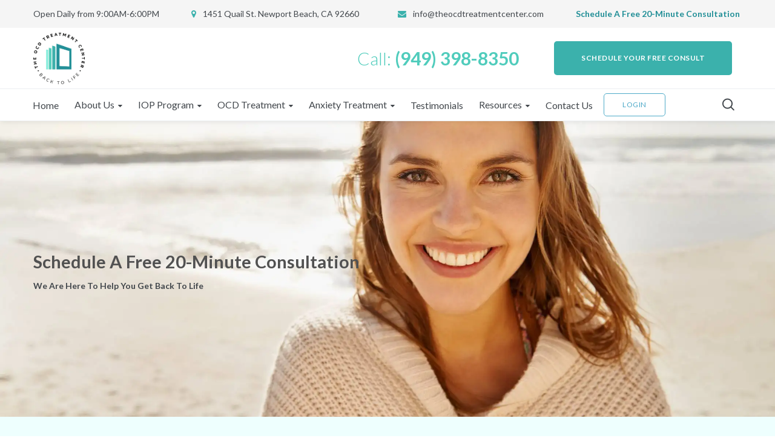

--- FILE ---
content_type: text/html; charset=UTF-8
request_url: https://theocdtreatmentcenter.com/contact-us-form/
body_size: 32502
content:
<!DOCTYPE html>
<html lang="en-US" prefix="og: https://ogp.me/ns#">
<head>
    <meta http-equiv="Content-Type" content="text/html; charset=UTF-8">
    <meta name="viewport" content="width=device-width, initial-scale=1, maximum-scale=1">    <meta http-equiv="X-UA-Compatible" content="IE=Edge">
<script type="text/javascript">
/* <![CDATA[ */
 var gform;gform||(document.addEventListener("gform_main_scripts_loaded",function(){gform.scriptsLoaded=!0}),window.addEventListener("DOMContentLoaded",function(){gform.domLoaded=!0}),gform={domLoaded:!1,scriptsLoaded:!1,initializeOnLoaded:function(o){gform.domLoaded&&gform.scriptsLoaded?o():!gform.domLoaded&&gform.scriptsLoaded?window.addEventListener("DOMContentLoaded",o):document.addEventListener("gform_main_scripts_loaded",o)},hooks:{action:{},filter:{}},addAction:function(o,n,r,t){gform.addHook("action",o,n,r,t)},addFilter:function(o,n,r,t){gform.addHook("filter",o,n,r,t)},doAction:function(o){gform.doHook("action",o,arguments)},applyFilters:function(o){return gform.doHook("filter",o,arguments)},removeAction:function(o,n){gform.removeHook("action",o,n)},removeFilter:function(o,n,r){gform.removeHook("filter",o,n,r)},addHook:function(o,n,r,t,i){null==gform.hooks[o][n]&&(gform.hooks[o][n]=[]);var e=gform.hooks[o][n];null==i&&(i=n+"_"+e.length),gform.hooks[o][n].push({tag:i,callable:r,priority:t=null==t?10:t})},doHook:function(n,o,r){var t;if(r=Array.prototype.slice.call(r,1),null!=gform.hooks[n][o]&&((o=gform.hooks[n][o]).sort(function(o,n){return o.priority-n.priority}),o.forEach(function(o){"function"!=typeof(t=o.callable)&&(t=window[t]),"action"==n?t.apply(null,r):r[0]=t.apply(null,r)})),"filter"==n)return r[0]},removeHook:function(o,n,t,i){var r;null!=gform.hooks[o][n]&&(r=(r=gform.hooks[o][n]).filter(function(o,n,r){return!!(null!=i&&i!=o.tag||null!=t&&t!=o.priority)}),gform.hooks[o][n]=r)}}); 
/* ]]> */
</script>

    <link rel="pingback" href="https://theocdtreatmentcenter.com/xmlrpc.php">
    
        <script type="text/javascript">
            var custom_blog_css = "";
            if (document.getElementById("custom_blog_styles")) {
                document.getElementById("custom_blog_styles").innerHTML += custom_blog_css;
            } else if (custom_blog_css !== "") {
                document.head.innerHTML += '<style id="custom_blog_styles" type="text/css">'+custom_blog_css+'</style>';
            }
        </script>
                            <script>
                            /* You can add more configuration options to webfontloader by previously defining the WebFontConfig with your options */
                            if ( typeof WebFontConfig === "undefined" ) {
                                WebFontConfig = new Object();
                            }
                            WebFontConfig['google'] = {families: ['Lato:100,300,400,700,900,100italic,300italic,400italic,700italic,900italic']};

                            (function() {
                                var wf = document.createElement( 'script' );
                                wf.src = 'https://ajax.googleapis.com/ajax/libs/webfont/1.5.3/webfont.js';
                                wf.type = 'text/javascript';
                                wf.async = 'true';
                                var s = document.getElementsByTagName( 'script' )[0];
                                s.parentNode.insertBefore( wf, s );
                            })();
                        </script>
                        <!-- Google Tag Manager -->
<script>(function(w,d,s,l,i){w[l]=w[l]||[];w[l].push({'gtm.start':
new Date().getTime(),event:'gtm.js'});var f=d.getElementsByTagName(s)[0],
j=d.createElement(s),dl=l!='dataLayer'?'&l='+l:'';j.async=true;j.src=
'https://www.googletagmanager.com/gtm.js?id='+i+dl;f.parentNode.insertBefore(j,f);
})(window,document,'script','dataLayer','GTM-5ZM6RHL');</script>
<!-- End Google Tag Manager -->


<!-- Google Tag Manager for WordPress by gtm4wp.com -->
<script data-cfasync="false" data-pagespeed-no-defer>
	var gtm4wp_datalayer_name = "dataLayer";
	var dataLayer = dataLayer || [];
</script>
<!-- End Google Tag Manager for WordPress by gtm4wp.com -->
<!-- Search Engine Optimization by Rank Math - https://s.rankmath.com/home -->
<title>Contact Us Form - The OCD Treatment Center</title>
<meta name="description" content="Schedule A Free 20-Minute Consultation"/>
<meta name="robots" content="follow, index, max-snippet:-1, max-video-preview:-1, max-image-preview:large"/>
<link rel="canonical" href="https://theocdtreatmentcenter.com/contact-us-form/" />
<meta property="og:locale" content="en_US" />
<meta property="og:type" content="article" />
<meta property="og:title" content="Contact Us Form - The OCD Treatment Center" />
<meta property="og:description" content="Schedule A Free 20-Minute Consultation" />
<meta property="og:url" content="https://theocdtreatmentcenter.com/contact-us-form/" />
<meta property="og:site_name" content="The OCD Treatment Center" />
<meta property="og:updated_time" content="2025-08-25T16:59:28-07:00" />
<meta property="article:published_time" content="2022-12-26T14:00:16-08:00" />
<meta property="article:modified_time" content="2025-08-25T16:59:28-07:00" />
<meta name="twitter:card" content="summary_large_image" />
<meta name="twitter:title" content="Contact Us Form - The OCD Treatment Center" />
<meta name="twitter:description" content="Schedule A Free 20-Minute Consultation" />
<meta name="twitter:label1" content="Time to read" />
<meta name="twitter:data1" content="4 minutes" />
<script type="application/ld+json" class="rank-math-schema">{"@context":"https://schema.org","@graph":[{"@type":"Place","@id":"https://theocdtreatmentcenter.com/#place","address":{"@type":"PostalAddress","streetAddress":"18430 Brookhurst St.","addressLocality":"Fountain Valley, CA","addressRegion":"Orange County","postalCode":"92708","addressCountry":"USA"}},{"@type":["CommunityHealth","Organization"],"@id":"https://theocdtreatmentcenter.com/#organization","name":"The OCD Treatment Center","url":"https://theocdtreatmentcenter.com","address":{"@type":"PostalAddress","streetAddress":"18430 Brookhurst St.","addressLocality":"Fountain Valley, CA","addressRegion":"Orange County","postalCode":"92708","addressCountry":"USA"},"logo":{"@type":"ImageObject","@id":"https://theocdtreatmentcenter.com/#logo","url":"https://theocdtreatmentcenter.com/wp-content/uploads/2022/03/Logo_3.png","contentUrl":"https://theocdtreatmentcenter.com/wp-content/uploads/2022/03/Logo_3.png","caption":"The OCD Treatment Center","inLanguage":"en-US","width":"795","height":"796"},"contactPoint":[{"@type":"ContactPoint","telephone":"(714) 253-4537","contactType":"customer support"}],"openingHours":["Monday,Tuesday,Wednesday,Thursday,Friday 09:00-06:00"],"location":{"@id":"https://theocdtreatmentcenter.com/#place"}},{"@type":"WebSite","@id":"https://theocdtreatmentcenter.com/#website","url":"https://theocdtreatmentcenter.com","name":"The OCD Treatment Center","publisher":{"@id":"https://theocdtreatmentcenter.com/#organization"},"inLanguage":"en-US"},{"@type":"BreadcrumbList","@id":"https://theocdtreatmentcenter.com/contact-us-form/#breadcrumb","itemListElement":[{"@type":"ListItem","position":"1","item":{"@id":"https://theocdtreatmentcenter.com","name":"Home"}},{"@type":"ListItem","position":"2","item":{"@id":"https://theocdtreatmentcenter.com/contact-us-form/","name":"Contact Us Form"}}]},{"@type":"WebPage","@id":"https://theocdtreatmentcenter.com/contact-us-form/#webpage","url":"https://theocdtreatmentcenter.com/contact-us-form/","name":"Contact Us Form - The OCD Treatment Center","datePublished":"2022-12-26T14:00:16-08:00","dateModified":"2025-08-25T16:59:28-07:00","isPartOf":{"@id":"https://theocdtreatmentcenter.com/#website"},"inLanguage":"en-US","breadcrumb":{"@id":"https://theocdtreatmentcenter.com/contact-us-form/#breadcrumb"}},{"@type":"Person","@id":"https://theocdtreatmentcenter.com/author/bradley_yjs6cl6u/","name":"admin","url":"https://theocdtreatmentcenter.com/author/bradley_yjs6cl6u/","image":{"@type":"ImageObject","@id":"https://secure.gravatar.com/avatar/2764cd1b657494983daa770fa36a0efe3b7916218fcfdab50528048766b1afe5?s=96&amp;d=mm&amp;r=g","url":"https://secure.gravatar.com/avatar/2764cd1b657494983daa770fa36a0efe3b7916218fcfdab50528048766b1afe5?s=96&amp;d=mm&amp;r=g","caption":"admin","inLanguage":"en-US"},"sameAs":["https://theocdtreatmentcenter.com"],"worksFor":{"@id":"https://theocdtreatmentcenter.com/#organization"}},{"@type":"Article","headline":"Contact Us Form - The OCD Treatment Center","keywords":"contact us form","datePublished":"2022-12-26T14:00:16-08:00","dateModified":"2025-08-25T16:59:28-07:00","author":{"@id":"https://theocdtreatmentcenter.com/author/bradley_yjs6cl6u/","name":"admin"},"publisher":{"@id":"https://theocdtreatmentcenter.com/#organization"},"description":"Schedule A\u00a0Free 20-Minute Consultation","name":"Contact Us Form - The OCD Treatment Center","@id":"https://theocdtreatmentcenter.com/contact-us-form/#richSnippet","isPartOf":{"@id":"https://theocdtreatmentcenter.com/contact-us-form/#webpage"},"inLanguage":"en-US","mainEntityOfPage":{"@id":"https://theocdtreatmentcenter.com/contact-us-form/#webpage"}}]}</script>
<!-- /Rank Math WordPress SEO plugin -->

<link rel='dns-prefetch' href='//cdn.jsdelivr.net' />
<link rel='dns-prefetch' href='//www.google.com' />
<link rel="alternate" type="application/rss+xml" title="The OCD Treatment Center &raquo; Feed" href="https://theocdtreatmentcenter.com/feed/" />
<link rel="alternate" type="application/rss+xml" title="The OCD Treatment Center &raquo; Comments Feed" href="https://theocdtreatmentcenter.com/comments/feed/" />
<link rel="alternate" title="oEmbed (JSON)" type="application/json+oembed" href="https://theocdtreatmentcenter.com/wp-json/oembed/1.0/embed?url=https%3A%2F%2Ftheocdtreatmentcenter.com%2Fcontact-us-form%2F" />
<link rel="alternate" title="oEmbed (XML)" type="text/xml+oembed" href="https://theocdtreatmentcenter.com/wp-json/oembed/1.0/embed?url=https%3A%2F%2Ftheocdtreatmentcenter.com%2Fcontact-us-form%2F&#038;format=xml" />
<meta property="og:title" content="Contact Us Form"/><meta property="og:type" content="article"/><meta property="og:url" content="https://theocdtreatmentcenter.com/contact-us-form/"/><meta property="og:site_name" content="The OCD Treatment Center"/><meta property="og:image" content="https://theocdtreatmentcenter.com/wp-content/uploads/2022/03/Logo_3.png"/><style type="text/css" media="all">
.wpautoterms-footer{background-color:#ffffff;text-align:center;}
.wpautoterms-footer a{color:#000000;font-family:Arial, sans-serif;font-size:14px;}
.wpautoterms-footer .separator{color:#cccccc;font-family:Arial, sans-serif;font-size:14px;}</style>
<style id='wp-img-auto-sizes-contain-inline-css' type='text/css'>
img:is([sizes=auto i],[sizes^="auto," i]){contain-intrinsic-size:3000px 1500px}
/*# sourceURL=wp-img-auto-sizes-contain-inline-css */
</style>
<link rel='stylesheet' id='sbr_styles-css' href='https://theocdtreatmentcenter.com/wp-content/plugins/reviews-feed/assets/css/sbr-styles.css?ver=1.1' type='text/css' media='all' />
<style id='wp-emoji-styles-inline-css' type='text/css'>

	img.wp-smiley, img.emoji {
		display: inline !important;
		border: none !important;
		box-shadow: none !important;
		height: 1em !important;
		width: 1em !important;
		margin: 0 0.07em !important;
		vertical-align: -0.1em !important;
		background: none !important;
		padding: 0 !important;
	}
/*# sourceURL=wp-emoji-styles-inline-css */
</style>
<style id='wp-block-library-inline-css' type='text/css'>
:root{--wp-block-synced-color:#7a00df;--wp-block-synced-color--rgb:122,0,223;--wp-bound-block-color:var(--wp-block-synced-color);--wp-editor-canvas-background:#ddd;--wp-admin-theme-color:#007cba;--wp-admin-theme-color--rgb:0,124,186;--wp-admin-theme-color-darker-10:#006ba1;--wp-admin-theme-color-darker-10--rgb:0,107,160.5;--wp-admin-theme-color-darker-20:#005a87;--wp-admin-theme-color-darker-20--rgb:0,90,135;--wp-admin-border-width-focus:2px}@media (min-resolution:192dpi){:root{--wp-admin-border-width-focus:1.5px}}.wp-element-button{cursor:pointer}:root .has-very-light-gray-background-color{background-color:#eee}:root .has-very-dark-gray-background-color{background-color:#313131}:root .has-very-light-gray-color{color:#eee}:root .has-very-dark-gray-color{color:#313131}:root .has-vivid-green-cyan-to-vivid-cyan-blue-gradient-background{background:linear-gradient(135deg,#00d084,#0693e3)}:root .has-purple-crush-gradient-background{background:linear-gradient(135deg,#34e2e4,#4721fb 50%,#ab1dfe)}:root .has-hazy-dawn-gradient-background{background:linear-gradient(135deg,#faaca8,#dad0ec)}:root .has-subdued-olive-gradient-background{background:linear-gradient(135deg,#fafae1,#67a671)}:root .has-atomic-cream-gradient-background{background:linear-gradient(135deg,#fdd79a,#004a59)}:root .has-nightshade-gradient-background{background:linear-gradient(135deg,#330968,#31cdcf)}:root .has-midnight-gradient-background{background:linear-gradient(135deg,#020381,#2874fc)}:root{--wp--preset--font-size--normal:16px;--wp--preset--font-size--huge:42px}.has-regular-font-size{font-size:1em}.has-larger-font-size{font-size:2.625em}.has-normal-font-size{font-size:var(--wp--preset--font-size--normal)}.has-huge-font-size{font-size:var(--wp--preset--font-size--huge)}.has-text-align-center{text-align:center}.has-text-align-left{text-align:left}.has-text-align-right{text-align:right}.has-fit-text{white-space:nowrap!important}#end-resizable-editor-section{display:none}.aligncenter{clear:both}.items-justified-left{justify-content:flex-start}.items-justified-center{justify-content:center}.items-justified-right{justify-content:flex-end}.items-justified-space-between{justify-content:space-between}.screen-reader-text{border:0;clip-path:inset(50%);height:1px;margin:-1px;overflow:hidden;padding:0;position:absolute;width:1px;word-wrap:normal!important}.screen-reader-text:focus{background-color:#ddd;clip-path:none;color:#444;display:block;font-size:1em;height:auto;left:5px;line-height:normal;padding:15px 23px 14px;text-decoration:none;top:5px;width:auto;z-index:100000}html :where(.has-border-color){border-style:solid}html :where([style*=border-top-color]){border-top-style:solid}html :where([style*=border-right-color]){border-right-style:solid}html :where([style*=border-bottom-color]){border-bottom-style:solid}html :where([style*=border-left-color]){border-left-style:solid}html :where([style*=border-width]){border-style:solid}html :where([style*=border-top-width]){border-top-style:solid}html :where([style*=border-right-width]){border-right-style:solid}html :where([style*=border-bottom-width]){border-bottom-style:solid}html :where([style*=border-left-width]){border-left-style:solid}html :where(img[class*=wp-image-]){height:auto;max-width:100%}:where(figure){margin:0 0 1em}html :where(.is-position-sticky){--wp-admin--admin-bar--position-offset:var(--wp-admin--admin-bar--height,0px)}@media screen and (max-width:600px){html :where(.is-position-sticky){--wp-admin--admin-bar--position-offset:0px}}

/*# sourceURL=wp-block-library-inline-css */
</style><style id='global-styles-inline-css' type='text/css'>
:root{--wp--preset--aspect-ratio--square: 1;--wp--preset--aspect-ratio--4-3: 4/3;--wp--preset--aspect-ratio--3-4: 3/4;--wp--preset--aspect-ratio--3-2: 3/2;--wp--preset--aspect-ratio--2-3: 2/3;--wp--preset--aspect-ratio--16-9: 16/9;--wp--preset--aspect-ratio--9-16: 9/16;--wp--preset--color--black: #000000;--wp--preset--color--cyan-bluish-gray: #abb8c3;--wp--preset--color--white: #ffffff;--wp--preset--color--pale-pink: #f78da7;--wp--preset--color--vivid-red: #cf2e2e;--wp--preset--color--luminous-vivid-orange: #ff6900;--wp--preset--color--luminous-vivid-amber: #fcb900;--wp--preset--color--light-green-cyan: #7bdcb5;--wp--preset--color--vivid-green-cyan: #00d084;--wp--preset--color--pale-cyan-blue: #8ed1fc;--wp--preset--color--vivid-cyan-blue: #0693e3;--wp--preset--color--vivid-purple: #9b51e0;--wp--preset--gradient--vivid-cyan-blue-to-vivid-purple: linear-gradient(135deg,rgb(6,147,227) 0%,rgb(155,81,224) 100%);--wp--preset--gradient--light-green-cyan-to-vivid-green-cyan: linear-gradient(135deg,rgb(122,220,180) 0%,rgb(0,208,130) 100%);--wp--preset--gradient--luminous-vivid-amber-to-luminous-vivid-orange: linear-gradient(135deg,rgb(252,185,0) 0%,rgb(255,105,0) 100%);--wp--preset--gradient--luminous-vivid-orange-to-vivid-red: linear-gradient(135deg,rgb(255,105,0) 0%,rgb(207,46,46) 100%);--wp--preset--gradient--very-light-gray-to-cyan-bluish-gray: linear-gradient(135deg,rgb(238,238,238) 0%,rgb(169,184,195) 100%);--wp--preset--gradient--cool-to-warm-spectrum: linear-gradient(135deg,rgb(74,234,220) 0%,rgb(151,120,209) 20%,rgb(207,42,186) 40%,rgb(238,44,130) 60%,rgb(251,105,98) 80%,rgb(254,248,76) 100%);--wp--preset--gradient--blush-light-purple: linear-gradient(135deg,rgb(255,206,236) 0%,rgb(152,150,240) 100%);--wp--preset--gradient--blush-bordeaux: linear-gradient(135deg,rgb(254,205,165) 0%,rgb(254,45,45) 50%,rgb(107,0,62) 100%);--wp--preset--gradient--luminous-dusk: linear-gradient(135deg,rgb(255,203,112) 0%,rgb(199,81,192) 50%,rgb(65,88,208) 100%);--wp--preset--gradient--pale-ocean: linear-gradient(135deg,rgb(255,245,203) 0%,rgb(182,227,212) 50%,rgb(51,167,181) 100%);--wp--preset--gradient--electric-grass: linear-gradient(135deg,rgb(202,248,128) 0%,rgb(113,206,126) 100%);--wp--preset--gradient--midnight: linear-gradient(135deg,rgb(2,3,129) 0%,rgb(40,116,252) 100%);--wp--preset--font-size--small: 13px;--wp--preset--font-size--medium: 20px;--wp--preset--font-size--large: 36px;--wp--preset--font-size--x-large: 42px;--wp--preset--spacing--20: 0.44rem;--wp--preset--spacing--30: 0.67rem;--wp--preset--spacing--40: 1rem;--wp--preset--spacing--50: 1.5rem;--wp--preset--spacing--60: 2.25rem;--wp--preset--spacing--70: 3.38rem;--wp--preset--spacing--80: 5.06rem;--wp--preset--shadow--natural: 6px 6px 9px rgba(0, 0, 0, 0.2);--wp--preset--shadow--deep: 12px 12px 50px rgba(0, 0, 0, 0.4);--wp--preset--shadow--sharp: 6px 6px 0px rgba(0, 0, 0, 0.2);--wp--preset--shadow--outlined: 6px 6px 0px -3px rgb(255, 255, 255), 6px 6px rgb(0, 0, 0);--wp--preset--shadow--crisp: 6px 6px 0px rgb(0, 0, 0);}:where(.is-layout-flex){gap: 0.5em;}:where(.is-layout-grid){gap: 0.5em;}body .is-layout-flex{display: flex;}.is-layout-flex{flex-wrap: wrap;align-items: center;}.is-layout-flex > :is(*, div){margin: 0;}body .is-layout-grid{display: grid;}.is-layout-grid > :is(*, div){margin: 0;}:where(.wp-block-columns.is-layout-flex){gap: 2em;}:where(.wp-block-columns.is-layout-grid){gap: 2em;}:where(.wp-block-post-template.is-layout-flex){gap: 1.25em;}:where(.wp-block-post-template.is-layout-grid){gap: 1.25em;}.has-black-color{color: var(--wp--preset--color--black) !important;}.has-cyan-bluish-gray-color{color: var(--wp--preset--color--cyan-bluish-gray) !important;}.has-white-color{color: var(--wp--preset--color--white) !important;}.has-pale-pink-color{color: var(--wp--preset--color--pale-pink) !important;}.has-vivid-red-color{color: var(--wp--preset--color--vivid-red) !important;}.has-luminous-vivid-orange-color{color: var(--wp--preset--color--luminous-vivid-orange) !important;}.has-luminous-vivid-amber-color{color: var(--wp--preset--color--luminous-vivid-amber) !important;}.has-light-green-cyan-color{color: var(--wp--preset--color--light-green-cyan) !important;}.has-vivid-green-cyan-color{color: var(--wp--preset--color--vivid-green-cyan) !important;}.has-pale-cyan-blue-color{color: var(--wp--preset--color--pale-cyan-blue) !important;}.has-vivid-cyan-blue-color{color: var(--wp--preset--color--vivid-cyan-blue) !important;}.has-vivid-purple-color{color: var(--wp--preset--color--vivid-purple) !important;}.has-black-background-color{background-color: var(--wp--preset--color--black) !important;}.has-cyan-bluish-gray-background-color{background-color: var(--wp--preset--color--cyan-bluish-gray) !important;}.has-white-background-color{background-color: var(--wp--preset--color--white) !important;}.has-pale-pink-background-color{background-color: var(--wp--preset--color--pale-pink) !important;}.has-vivid-red-background-color{background-color: var(--wp--preset--color--vivid-red) !important;}.has-luminous-vivid-orange-background-color{background-color: var(--wp--preset--color--luminous-vivid-orange) !important;}.has-luminous-vivid-amber-background-color{background-color: var(--wp--preset--color--luminous-vivid-amber) !important;}.has-light-green-cyan-background-color{background-color: var(--wp--preset--color--light-green-cyan) !important;}.has-vivid-green-cyan-background-color{background-color: var(--wp--preset--color--vivid-green-cyan) !important;}.has-pale-cyan-blue-background-color{background-color: var(--wp--preset--color--pale-cyan-blue) !important;}.has-vivid-cyan-blue-background-color{background-color: var(--wp--preset--color--vivid-cyan-blue) !important;}.has-vivid-purple-background-color{background-color: var(--wp--preset--color--vivid-purple) !important;}.has-black-border-color{border-color: var(--wp--preset--color--black) !important;}.has-cyan-bluish-gray-border-color{border-color: var(--wp--preset--color--cyan-bluish-gray) !important;}.has-white-border-color{border-color: var(--wp--preset--color--white) !important;}.has-pale-pink-border-color{border-color: var(--wp--preset--color--pale-pink) !important;}.has-vivid-red-border-color{border-color: var(--wp--preset--color--vivid-red) !important;}.has-luminous-vivid-orange-border-color{border-color: var(--wp--preset--color--luminous-vivid-orange) !important;}.has-luminous-vivid-amber-border-color{border-color: var(--wp--preset--color--luminous-vivid-amber) !important;}.has-light-green-cyan-border-color{border-color: var(--wp--preset--color--light-green-cyan) !important;}.has-vivid-green-cyan-border-color{border-color: var(--wp--preset--color--vivid-green-cyan) !important;}.has-pale-cyan-blue-border-color{border-color: var(--wp--preset--color--pale-cyan-blue) !important;}.has-vivid-cyan-blue-border-color{border-color: var(--wp--preset--color--vivid-cyan-blue) !important;}.has-vivid-purple-border-color{border-color: var(--wp--preset--color--vivid-purple) !important;}.has-vivid-cyan-blue-to-vivid-purple-gradient-background{background: var(--wp--preset--gradient--vivid-cyan-blue-to-vivid-purple) !important;}.has-light-green-cyan-to-vivid-green-cyan-gradient-background{background: var(--wp--preset--gradient--light-green-cyan-to-vivid-green-cyan) !important;}.has-luminous-vivid-amber-to-luminous-vivid-orange-gradient-background{background: var(--wp--preset--gradient--luminous-vivid-amber-to-luminous-vivid-orange) !important;}.has-luminous-vivid-orange-to-vivid-red-gradient-background{background: var(--wp--preset--gradient--luminous-vivid-orange-to-vivid-red) !important;}.has-very-light-gray-to-cyan-bluish-gray-gradient-background{background: var(--wp--preset--gradient--very-light-gray-to-cyan-bluish-gray) !important;}.has-cool-to-warm-spectrum-gradient-background{background: var(--wp--preset--gradient--cool-to-warm-spectrum) !important;}.has-blush-light-purple-gradient-background{background: var(--wp--preset--gradient--blush-light-purple) !important;}.has-blush-bordeaux-gradient-background{background: var(--wp--preset--gradient--blush-bordeaux) !important;}.has-luminous-dusk-gradient-background{background: var(--wp--preset--gradient--luminous-dusk) !important;}.has-pale-ocean-gradient-background{background: var(--wp--preset--gradient--pale-ocean) !important;}.has-electric-grass-gradient-background{background: var(--wp--preset--gradient--electric-grass) !important;}.has-midnight-gradient-background{background: var(--wp--preset--gradient--midnight) !important;}.has-small-font-size{font-size: var(--wp--preset--font-size--small) !important;}.has-medium-font-size{font-size: var(--wp--preset--font-size--medium) !important;}.has-large-font-size{font-size: var(--wp--preset--font-size--large) !important;}.has-x-large-font-size{font-size: var(--wp--preset--font-size--x-large) !important;}
/*# sourceURL=global-styles-inline-css */
</style>

<style id='classic-theme-styles-inline-css' type='text/css'>
/*! This file is auto-generated */
.wp-block-button__link{color:#fff;background-color:#32373c;border-radius:9999px;box-shadow:none;text-decoration:none;padding:calc(.667em + 2px) calc(1.333em + 2px);font-size:1.125em}.wp-block-file__button{background:#32373c;color:#fff;text-decoration:none}
/*# sourceURL=/wp-includes/css/classic-themes.min.css */
</style>
<link rel='stylesheet' id='wpautoterms_css-css' href='https://theocdtreatmentcenter.com/wp-content/plugins/auto-terms-of-service-and-privacy-policy/css/wpautoterms.css?ver=6.9' type='text/css' media='all' />
<link rel='stylesheet' id='ocd-portal-style-css' href='https://theocdtreatmentcenter.com/wp-content/plugins/ocd-portal/assets/css/style.css?233281046=1972907371&#038;ver=6.9' type='text/css' media='all' />
<style id='ocd-portal-style-inline-css' type='text/css'>
body{
                --ocd-portal-primary-accent-c:rgb(59,177,172);
                --ocd-portal-primary-accent-c-hover:#0f7387;
                --ocd-portal-secondary-accent-c:#4eaac8;
                --ocd-portal-tertiary-accent-c:#3d3c72;
                --ocd-portal-text-color-dark:#42474c;
            }
/*# sourceURL=ocd-portal-style-inline-css */
</style>
<link rel='stylesheet' id='magnific-popup-css' href='https://theocdtreatmentcenter.com/wp-content/plugins/ocd-portal/assets/css/magnific-popup.css?ver=6.9' type='text/css' media='all' />
<link rel='stylesheet' id='parent-style-css' href='https://theocdtreatmentcenter.com/wp-content/themes/optima/style.css?ver=6.9' type='text/css' media='all' />
<link rel='stylesheet' id='child-style-css' href='https://theocdtreatmentcenter.com/wp-content/themes/theocdtreatmentcenter/style.css?ver=6.9' type='text/css' media='all' />
<link rel='stylesheet' id='scss-styles-css' href='https://theocdtreatmentcenter.com/wp-content/themes/theocdtreatmentcenter/css/index.css?752766673=149458445&#038;ver=6.9' type='text/css' media='all' />
<link rel='stylesheet' id='ocd-featherlight-css' href='https://theocdtreatmentcenter.com/wp-content/themes/theocdtreatmentcenter/js/vendor/featherlight/featherlight.min.css?ver=6.9' type='text/css' media='all' />
<link rel='stylesheet' id='gt3_default_style-css' href='https://theocdtreatmentcenter.com/wp-content/themes/theocdtreatmentcenter/style.css?ver=6.9' type='text/css' media='all' />
<link rel='stylesheet' id='gt3_theme_icon-css' href='https://theocdtreatmentcenter.com/wp-content/themes/optima/fonts/theme-font/theme_icon.css?ver=6.9' type='text/css' media='all' />
<link rel='stylesheet' id='font_awesome-css' href='https://theocdtreatmentcenter.com/wp-content/themes/optima/css/font-awesome.min.css?ver=4.7.0' type='text/css' media='all' />
<link rel='stylesheet' id='gt3_theme-css' href='https://theocdtreatmentcenter.com/wp-content/themes/optima/css/theme.css?ver=6.9' type='text/css' media='all' />
<link rel='stylesheet' id='gt3_composer-css' href='https://theocdtreatmentcenter.com/wp-content/themes/optima/css/base_composer.css?ver=6.9' type='text/css' media='all' />
<style id='gt3_composer-inline-css' type='text/css'>
/* Custom CSS */body,.woocommerce ul.products li.product h3,.woocommerce form .qty,.woocommerce form .variations select,body .widget .yit-wcan-select-open,body .widget-hotspot {font-family:Lato;}body {background:#ffffff;font-size:16px;line-height:24px;font-weight:400;color: #5c656d;}ol.commentlist:after{background:#ffffff;}.gt3-page-title__content .breadcrumbs a,blockquote .blockquote-01__author,.gt3_team_list__item--content_on_right_side.gt3_team_list__item .gt3_team_list_social__item,.gt3_team_list__item--content_on_right_side .gt3_team_list__position,.gt3_portfolio_single .gt3_portfolio__footer .gt3_portfolio_info__item_share li a,.share_wrap a span:before,.woocommerce-cart .cart_totals table.shop_table .shipping-calculator-button,.woocommerce table.shop_table td,.wrapper_404 .pp_container p {color: #5c656d;}.gt3-page-title.gt3-page-title_small_header h1,.gt3-page-title.gt3-page-title_small_header,.comment-reply-link,.comment_info,.recent_posts_content .listing_meta,.tagcloud a,.gt3_portfolio_info__item_tag_wrapper a,.widget .calendar_wrap table thead,.widget .calendar_wrap table tfoot,.widget.widget_archive ul li,.widget.widget_categories ul li,.gt3_widget.widget_nav_menu .menu .menu-item,.widget.widget_pages ul li,.widget.widget_meta ul li,.widget.widget_recent_comments ul li,.widget.widget_recent_entries ul li,.widget.widget_nav_menu ul li,.blog_post_preview.format-quote .post_media_info,.item-team-member .team-positions,.gt3_practice_list__filter,.isotope-filter,.single-member-page .team_info h5,.gt3_twitter,.gt3_module_featured_posts .listing_meta,.blog_post_preview .listing_meta,.blog_post_preview .learn_more,.top_header,.main_footer > .top_footer,.main_footer > .copyright,.main_footer .widget-title,.module_testimonial.type2 .testimonials_title,input[type="submit"],input[type="date"],input[type="email"],input[type="number"],input[type="password"],input[type="search"],input[type="tel"],input[type="text"],input[type="url"],select,textarea,.price_item .shortcode_button,.price_item .item_cost_wrapper h3,.gt3_image_box .gt3_icon_box__title h2,.gt3_image_box .gt3_icon_box__title h3,.gt3_image_box .gt3_icon_box__title h4,.gt3_image_box .gt3_icon_box__title h5,.gt3_image_box .gt3_icon_box__title h6,.gt3_icon_box__link .learn_more,.gt3_practice_list__title,.gt3_practice_list__title a,.gt3_practice_list__link,.wpb_heading.wpb_pie_chart_heading,.vc_row .vc_tta.vc_general.vc_tta-style-accordion_bordered .vc_tta-panel-title>a span,.stripe_item-title,.countdown-section .countdown-amount,.countdown-period,.icon-box_number,.gt3_module_button {font-family:Lato;}/* Custom Fonts */.learn-press-content-item-only .navigation.post-navigation .nav-link .post-title,.gt3_team_list__item.gt3_team_list__item--content_on_bottom .gt3_team_list__title_link .gt3_team_list__title,.vc_tta.vc_tta-tabs.vc_tta-o-shape-group.vc_tta-tabs-position-top .vc_tta-panels-container .vc_tta-panel-body ul li,.gt3_dark_pie .vc_pie_wrapper span.vc_pie_chart_value,.gt3_dark_pie .vc_pie_chart h4.wpb_heading.wpb_pie_chart_heading,blockquote p,h1, h1 span, h1 a,h2, h2 span, h2 a,h3, h3 span, h3 a,h4, h4 span, h4 a,h5, h5 span, h5 a,h6, h6 span, h6 a,.calendar_wrap tbody,.vc_tta.vc_general .vc_tta-tab,.widget.widget_posts .recent_posts .post_title a,.module_testimonial.type3 .testimonials_title,.gt3_team_list__item--content_on_right_side .gt3_team_list__title,.widget.gt3_widget.woocommerce ul li a,.main_footer .widget.gt3_widget.widget_nav_menu ul li a:hover,.search .wrapper_404 h2,.wrapper_404 .pp_container h2 {color: #42474c;}.learn-press-content-item-only .navigation.post-navigation .nav-link .post-title,h1, h1 span, h1 a,h2, h2 span, h2 a,h3, h3 span, h3 a,h4, h4 span, h4 a,h5, h5 span, h5 a,h6, h6 span, h6 a,.strip_template .strip-item a span,.column1 .item_title a,.index_number,.price_item_btn a,.prev_next_links a b,.shortcode_tab_item_title,.gt3_twitter .twitt_title {font-family: Lato;font-weight: 300}h1, h1 a, h1 span {font-size:42px;line-height:53px;}h2, h2 a, h2 span {font-size:34px;line-height:38px;}h3, h3 a, h3 span,.sidepanel .title,.gt3_module_blog:not(.items1) .blogpost_title,.gt3_module_blog:not(.items1) .blogpost_title a{font-size:30px;line-height:36px;}h4, h4 a, h4 span,.prev_next_links a b {font-weight:400;font-size:24px;line-height:28px;}h5, h5 a, h5 span {font-weight:700;font-size:14px;line-height:24px;}h6, h6 a, h6 span {font-weight:700;font-size:12px;line-height:20px;}.diagram_item .chart,.item_title a,.contentarea ul {color:#42474c;}.vc_row .vc_progress_bar:not(.vc_progress-bar-color-custom) .vc_single_bar .vc_label:not([style*="color"]) span{color: #42474c !important;}/* Theme color */blockquote:before,a,#back_to_top:hover,.top_footer a:hover,body .learn-press-user-profile .user-basic-info p a,.gt3_header_builder a:hover,.gt3_header_builder .gt3_header_builder_component.gt3_header_builder_text_component i,.main-menu>ul>li:hover>a>span,.main-menu>ul>li:hover>a:after,.main-menu ul li ul .menu-item a:hover,.main-menu ul li ul .menu-item.current-menu-item > a,.main-menu ul li.menu-item.current-menu-ancestor > a,.main-menu ul li.menu-item.current-menu-item > a,.widget.widget_archive ul li:hover:before,.widget.widget_categories ul li:hover:before,.widget.widget_pages ul li:hover:before,.widget.widget_meta ul li:hover:before,.widget.widget_recent_comments ul li:hover:before,.widget.widget_recent_entries ul li:hover:before,.widget.widget_nav_menu ul li:hover:before,.widget.widget_archive ul li:hover > a,.widget.widget_categories ul li:hover > a,.widget.widget_pages ul li:hover > a,.widget.widget_meta ul li:hover > a,.widget.widget_recent_comments ul li:hover > a,.widget.widget_recent_entries ul li:hover > a,.widget.widget_nav_menu ul li:hover > a,.top_footer .widget.widget_archive ul li > a:hover,.top_footer .widget.widget_categories ul li > a:hover,.top_footer .widget.widget_pages ul li > a:hover,.top_footer .widget.widget_meta ul li > a:hover,.top_footer .widget.widget_recent_comments ul li > a:hover,.top_footer .widget.widget_recent_entries ul li > a:hover,.top_footer .widget.widget_nav_menu ul li > a:hover,.calendar_wrap thead,.gt3_practice_list__image-holder i,.load_more_works:hover,.price_item .shortcode_button:hover,.price_item .shortcode_button.alt,.copyright a:hover,.module_team .team_title a:hover,.module_testimonial.type2 .testimonials-text:before,input[type="submit"]:hover,button:hover,.price_item .items_text ul li:before,.gt3_practice_list__title a:hover,.mc_form_inside #mc_signup_submit:hover,.pre_footer input[type="submit"]:hover,#learn-press-form-login input[type="submit"]:hover,.main_wrapper ul li:before,.team-icons .member-icon:hover,.gt3-page-title__content .breadcrumbs .delimiter,.gt3-page-title__content .gt3_breadcrumb .delimiter:before,.gt3-page-title__content .breadcrumbs a:hover,.comment-reply-link:hover,.prev_next_links a:hover,body .wpml-ls-legacy-dropdown a:hover,.single-team .gt3_single_team_socials__item a:hover,.gt3_team_list__item--content_on_right_side.gt3_team_list__item .gt3_team_list_social__item:hover,.gt3_team_list__item--content_on_right_side .gt3_team_list__title:hover,.gt3_portfolio_single .gt3_portfolio__footer .gt3_portfolio_info__item_share li a:hover,.share_wrap a span:hover:before,.widget.widget_product_categories ul.children li>a:hover,.widget.widget_product_categories ul li > a:hover,.widget.gt3_widget.woocommerce ul li a:hover,.main_footer .widget.gt3_widget.widget_nav_menu ul li a{color: #3bb1ac;}.price_item .item_cost_wrapper h3 {color: #3bb1ac;}body .gt3_custom_text p a {color: #3bb1ac;}body.wpb-js-composer .vc_tta.vc_general.vc_tta-tabs .vc_tta-tab.vc_active a,body .vc_tta.vc_tta-tabs .vc_tta-panel.vc_active .vc_tta-panel-heading .vc_tta-panel-title>a{background-color: #0f7387;}.pagerblock li a:hover,.pagerblock li a:focus,.learn-press-pagination .page-numbers li a:hover,.learn-press-pagination .page-numbers li a:focus,.price_item .item_cost_wrapper .bg-color,.main_menu_container .menu_item_line,.load_more_works,.content-container .vc_progress_bar .vc_single_bar .vc_bar,input[type="submit"],button,.mc_form_inside #mc_signup_submit,.pre_footer input[type="submit"],.wpb_images_carousel .vc_images_carousel .vc_carousel-control:hover,.gt3_module_title .carousel_arrows a:hover,.grid_load_more,.packery_load_more {background-color: #3bb1ac;}.calendar_wrap caption,.widget .calendar_wrap table td#today:before,.price_item .shortcode_button,.price_item .shortcode_button.alt:hover{background: #3bb1ac;}.gt3_module_button a,#back_to_top {border-color: #3bb1ac;background: #3bb1ac;}.gt3_submit_wrapper:hover > i,.gt3_team_list__item--content_on_bottom .gt3_team_list__content .gt3_team_list__title_link .gt3_team_list__title:hover{color:#3bb1ac;}ul.pagerblock li a,ul.pagerblock li span,.learn-press-pagination ul.page-numbers li span,.price_item .shortcode_button,.load_more_works,.vc_row .vc_tta.vc_tta-style-accordion_alternative .vc_tta-controls-icon.vc_tta-controls-icon-plus::before,.vc_row .vc_tta.vc_tta-style-accordion_alternative .vc_tta-controls-icon.vc_tta-controls-icon-plus::after,.vc_row .vc_tta.vc_tta-style-accordion_alternative .vc_tta-controls-icon.vc_tta-controls-icon-chevron::before,.vc_row .vc_tta.vc_tta-style-accordion_alternative .vc_tta-controls-icon.vc_tta-controls-icon-triangle::before,button {border-color: #3bb1ac;}.woocommerce-cart table.cart td.actions>.button,.woocommerce-cart .shipping-calculator-form .button,.woocommerce ul.product_list_widget li .gt3-widget-product-wrapper ins .woocommerce-Price-amount {color: #3bb1ac;}.woocommerce-cart table.cart td.actions > .button:hover {border-color: #0f7387;}.gt3_portfolio_list__item .swipebox.links_block_title:hover::before,.gt3_portfolio_list__item .links_block_title:hover::before {background-color: #3bb1ac;}.gt3_module_button a:hover {border-color: #3bb1ac;}.isotope-filter a:hover,.isotope-filter a.active,.gt3_practice_list__filter a:hover, .gt3_practice_list__filter a.active {border-bottom-color: #3bb1ac;}.gt3_module_button a:hover,.gt3_module_button a:hover .gt3_btn_icon.fa {color: #3bb1ac;}.widget_nav_menu .menu .menu-item:before,.gt3_icon_box__link a:before,.module_team .view_all_link:before {background-color: #3bb1ac;}.widget_nav_menu .menu .menu-item:hover>a,.single-member-page .team-link:hover,.module_team .view_all_link {color: #3bb1ac;}.module_team .view_all_link:after {border-color: #3bb1ac;}/* menu fonts */.main-menu>ul,.main-menu>ul>li,.main-menu>div>ul {font-family:Lato;font-weight:400;line-height:20px;font-size:16px;}/* sub menu styles */.main-menu ul li ul,.main_header .header_search__inner .search_form,.mobile_menu_container {background-color: rgba(255,255,255,1) ;color: #303638 ;}.main_header .header_search__inner .search_text::-webkit-input-placeholder {color: #303638 !important;}.main_header .header_search__inner .search_text:-moz-placeholder {color: #303638 !important;}.main_header .header_search__inner .search_text::-moz-placeholder {color: #303638 !important;}.main_header .header_search__inner .search_text:-ms-input-placeholder {color: #303638 !important;}.header_search__inner .search_text {color: #303638;}/* blog */.listing_meta a,.like_count,.likes_block .icon,ul.pagerblock li a,ul.pagerblock li span,.learn-press-pagination ul.page-numbers li a,.learn-press-pagination ul.page-numbers li span,.gt3_module_featured_posts .listing_meta,.gt3_module_featured_posts .listing_meta a,.recent_posts .listing_meta a:hover,.comment-reply-link,.prev_next_links a,.tagcloud a{color: #5c656d;}.tagcloud a:hover,.gt3_portfolio_info__item_tag_wrapper a:hover{border: 1px solid #3bb1ac;}.post_share > a,.listing_meta a:hover,.blogpost_title a:hover,.post_share:hover > a:before,.gt3_module_featured_posts .listing_meta a:hover,.recent_posts .listing_meta a,.widget.widget_posts .recent_posts li > .recent_posts_content .post_title a:hover,.gt3_portfolio_list .gt3_portfolio_list__item .gt3_portfolio_list__title_link .gt3_portfolio_list__title:hover,.format-link .blogpost_title a:hover {color: #3bb1ac;}.tagcloud a:hover,.gt3_portfolio_info__item_tag_wrapper a:hover{background: #3bb1ac;}.listing_meta span:after{border-color: transparent transparent transparent #3bb1ac;}.blogpost_title i {color: #3bb1ac;}.learn_more:hover,.module_team .view_all_link:hover {color: #42474c;}.module_team .view_all_link:hover:before{background-color: #42474c;}.module_team .view_all_link:hover:after {border-color: #42474c;}.learn_more span,.gt3_module_title .carousel_arrows a:hover span,.prev_next_links a span i {background: #3bb1ac;}.learn_more span:before,.gt3_module_title .carousel_arrows a:hover span:before,.prev_next_links a:hover span i:before {border-color: #3bb1ac;}.learn_more:hover span,.gt3_module_title .carousel_arrows a span {background: #42474c;}.learn_more:hover span:before,.gt3_module_title .carousel_arrows a span:before {border-color: #42474c;}.likes_block:hover .icon,.likes_block.already_liked .icon,.isotope-filter a:hover,.isotope-filter a.active {color: #3bb1ac;}.post_media_info,.gt3_practice_list__filter {color: #42474c;}.post_media_info:before {background: #42474c;}ul.pagerblock li a.current,ul.pagerblock li span {background: #3bb1ac;}.gt3_module_title .external_link .learn_more {line-height:24px;}.blog_type1 .blog_post_preview:before {background: #42474c;}body .learn-press-user-profile .learn-press-tabs > li,body .learn-press-tabs .learn-press-nav-tabs .learn-press-nav-tab,.post_share > a:before,.share_wrap a span {font-size:16px;}h3#reply-title a,.comment_author_says a:hover,.prev_next_links a:hover b,.dropcap,.gt3_custom_text a,.gt3_custom_button i {color: #3bb1ac;}h3#reply-title a:hover,.comment_author_says,.comment_author_says a,.prev_next_links a b {color: #42474c;}.main_wrapper ol > li:before,.main_footer ul li:before,.gt3_twitter a {color: #3bb1ac;}body.wpb-js-composer .vc_toggle.vc_toggle_active .vc_toggle_title > h4,body.wpb-js-composer .vc_general.vc_tta-accordion.vc_tta-style-classic .vc_tta-panels .vc_tta-panel.vc_active .vc_tta-panel-title a span,body.wpb-js-composer .vc_general.vc_tta-accordion.vc_tta-style-accordion_bordered .vc_tta-panels .vc_tta-panel.vc_active .vc_tta-panel-heading .vc_tta-panel-title a span,body.wpb-js-composer .vc_general.vc_tta-accordion.vc_tta-style-accordion_solid.gt3_accordion_custom_color .vc_tta-panels .vc_tta-panel.vc_active .vc_tta-panel-title a span {color: #3bb1ac;}body.wpb-js-composer .vc_general.vc_tta-accordion.vc_tta-style-accordion_solid .vc_tta-panels .vc_tta-panel.vc_active .vc_tta-panel-title a,body.wpb-js-composer .vc_toggle.vc_toggle_active.vc_toggle_accordion_solid .vc_toggle_title,body.wpb-js-composer .vc_toggle.vc_toggle_active.vc_toggle_accordion_alternative .vc_toggle_title {background-color: #3bb1ac;}body.wpb-js-composer .vc_toggle.vc_toggle_active .vc_toggle_title .vc_toggle_icon::before,body.wpb-js-composer .vc_general.vc_tta-accordion.vc_tta-style-accordion_bordered .vc_tta-panels .vc_tta-panel.vc_active .vc_tta-panel-heading,body.wpb-js-composer .vc_general.vc_tta-accordion.vc_tta-style-classic .vc_tta-panels .vc_tta-panel.vc_active .vc_tta-controls-icon.vc_tta-controls-icon-plus::before,body.wpb-js-composer .vc_general.vc_tta-accordion .vc_tta-panels .vc_tta-panel.vc_active .vc_tta-controls-icon.vc_tta-controls-icon-chevron::before,body.wpb-js-composer .vc_general.vc_tta-accordion .vc_tta-panels .vc_tta-panel.vc_active .vc_tta-controls-icon.vc_tta-controls-icon-chevron::before,body.wpb-js-composer .vc_general.vc_tta-accordion.vc_tta-style-classic .vc_tta-panels .vc_tta-panel.vc_active .vc_tta-controls-icon.vc_tta-controls-icon-triangle::before,body.wpb-js-composer .vc_general.vc_tta-accordion.vc_tta-style-accordion_bordered .vc_tta-panels .vc_tta-panel.vc_active .vc_tta-controls-icon.vc_tta-controls-icon-triangle::before,body.wpb-js-composer .vc_general.vc_tta-accordion.vc_tta-style-accordion_bordered .vc_tta-panels .vc_tta-panel.vc_active .vc_tta-controls-icon.vc_tta-controls-icon-plus::before,body.wpb-js-composer .vc_toggle.vc_toggle_active.vc_toggle_classic.vc_toggle_color_chevron .vc_toggle_title .vc_toggle_icon::before,body.wpb-js-composer .vc_toggle.vc_toggle_active.vc_toggle_accordion_bordered .vc_toggle_title,body.wpb-js-composer .vc_toggle.vc_toggle_active.vc_toggle_accordion_bordered.vc_toggle_color_chevron .vc_toggle_title .vc_toggle_icon::before,body.wpb-js-composer .vc_toggle.vc_toggle_active.vc_toggle_accordion_alternative .vc_toggle_title {border-color: #3bb1ac;}.icon-box_number {background-color: #0f7387;}::-moz-selection{background: #3bb1ac;}::selection{background: #3bb1ac;}.gt3_single_team_socials__item a {color: rgba(92,101,109, 0.4);}.woocommerce .wishlist_table td.product-add-to-cart a {border-color: #3bb1ac;background: #3bb1ac;}.woocommerce .wishlist_table td.product-add-to-cart a:hover,.woocommerce .widget_shopping_cart .buttons a:hover,.woocommerce.widget_shopping_cart .buttons a:hover,.gt3_header_builder_cart_component .button:hover {color:#3bb1ac;}.woocommerce ul.products li.product .price,.woocommerce .widget_price_filter .price_slider_amount .price_label span,.widget.gt3_widget.woocommerce ul li:hover{color:#3bb1ac;}.woocommerce .widget_shopping_cart .total,.woocommerce.widget_shopping_cart .total {color: #42474c;}.gt3_header_builder_cart_component.woocommerce .woo_icon .woo_mini-count span {background-color: #0f7387;}#customer_login .woocommerce-LostPassword a,.gt3_header_builder__login-modal_container .woocommerce-LostPassword a,.woo_mini-count > span:not(:empty) {color: #0f7387;}.main_header .sticky_header .header_search {height: 0px !important;}.gt3_practice_list__overlay:before,.stripe_item:after{background-color: #3bb1ac;}input::-webkit-input-placeholder,textarea::-webkit-input-placeholder {color: #42474c;}input:-moz-placeholder,textarea:-moz-placeholder { /* Firefox 18- */color: #42474c;}input::-moz-placeholder,textarea::-moz-placeholder {/* Firefox 19+ */color: #42474c;}input:-ms-input-placeholder,textarea:-ms-input-placeholder {color: #42474c;}.top_footer .widget-title,.top_footer .widget.widget_posts .recent_posts li > .recent_posts_content .post_title a,.top_footer .widget.widget_archive ul li > a,.top_footer .widget.widget_categories ul li > a,.top_footer .widget.widget_pages ul li > a,.top_footer .widget.widget_meta ul li > a,.top_footer .widget.widget_recent_comments ul li > a,.top_footer .widget.widget_recent_entries ul li > a,.top_footer strong {color: #42474c ;}.top_footer{color: #5c656d;}.main_footer .copyright {color: #42474c;}.content-container .vc_progress_bar .vc_single_bar .vc_bar {background:linear-gradient(to right, #83c3d8, #3d3272);}.gt3_services_box_content {background: #3bb1ac;font-family:Lato;}.gt3_services_img_bg {background-color: #3bb1ac;}.widget_search .search_form:before {background-color: #3bb1ac;}.widget_search .search_form:hover:before{background-color: #0f7387;}ul.pagerblock li a:hover,.woocommerce nav.woocommerce-pagination ul li a:focus,.woocommerce nav.woocommerce-pagination ul li a:hover,.woocommerce-Tabs-panel h2,.woocommerce-Tabs-panel h2 span,.woocommerce ul.product_list_widget li .gt3-widget-product-wrapper .product-title,.woocommerce-cart .cart_totals h2,.woocommerce-checkout h3,.woocommerce-checkout h3 span,.gt3-shop-product .gt3-product-title {font-family:Lato;}.easyzoom-flyout,.products.hover_bottom li.product:hover .gt3-product-info{background:#ffffff;}.gt3-category-item__title {font-family: Lato;}.yith-wcwl-add-button .add_to_wishlist,.widget.widget_product_categories ul li.current-cat > a,.woocommerce div.product span.price,.woocommerce div.product form.cart .button:hover,.main_wrapper .image_size_popup_button,.woocommerce .gt3_woocommerce_top_filter_button span:hover,.woocommerce .widget_layered_nav ul li.chosen a,body public-modal .public-hotspot-info-holder .public-hotspot-info .public-hotspot-info__btn-buy.snpt-cta-btn:hover>span,.product_share > a{color: #0f7387;}.woocommerce ul.products li.product .price del,.widget.widget_product_categories ul.children li > a,.woocommerce #reviews .comment-reply-title,.woocommerce.single-product #respond #commentform .comment-form-rating label,.woocommerce ul.product_list_widget li .gt3-widget-product-wrapper .product-title,.woocommerce ul.product_list_widget li .gt3-widget-product-wrapper ins,.widget.widget_product_categories > ul > li > a,.widget.widget_product_categories > ul > li > a:before,.woocommerce table.shop_table thead th,.woocommerce-cart .cart_totals h2,.woocommerce form.woocommerce-checkout .form-row label,.woocommerce form.woocommerce-form-login .form-row label,.woocommerce-checkout h3,.woocommerce-checkout h3 span,.woocommerce form .form-row .required,.woocommerce table.woocommerce-checkout-review-order-table tfoot th,#add_payment_method #payment label,.woocommerce-cart #payment label,.woocommerce-checkout #payment label,.woocommerce div.product .gt3-product_info-wrapper span.price ins,.woocommerce-cart .wc-proceed-to-checkout a.checkout-button:hover,.woocommerce-cart .cart_totals table.shop_table tr th{color: #42474c;}.gt3-category-item__title {color: #42474c !important;}.woocommerce #reviews #respond input#submit,.woocommerce #reviews a.button,.woocommerce #reviews button.button,.woocommerce #reviews input.button,body.woocommerce a.button,#yith-quick-view-close:after,#yith-quick-view-close:before,#yith-quick-view-content .slick-prev,#yith-quick-view-content .slick-next,.image_size_popup .close:hover:before,.image_size_popup .close:hover:after,.cross-sells .slick-prev,.cross-sells .slick-next,.woocommerce-cart .wc-proceed-to-checkout a.checkout-button,.woocommerce #respond input#submit.alt:hover,.woocommerce button.button.alt:hover,.woocommerce input.button.alt:hover {background-color: #3bb1ac;}.woocommerce div.product p.price {color: #3bb1ac;}.woocommerce a.button,.woocommerce #respond input#submit.alt,.woocommerce button.button.alt,.woocommerce input.button.alt,.woocommerce #respond input#submit,.woocommerce button.button,.woocommerce input.button,.woocommerce .woocommerce-message a.woocommerce-Button.button,.woocommerce .widget_layered_nav ul.yith-wcan-label li a:hover,.woocommerce-page .widget_layered_nav ul.yith-wcan-label li a:hover,.woocommerce .widget_layered_nav ul.yith-wcan-label li.chosen a,.woocommerce-page .widget_layered_nav ul.yith-wcan-label li.chosen a{background-color: #3bb1ac;border-color: #3bb1ac;}.woocommerce a.button:hover,.woocommerce .widget_price_filter .price_slider_amount .button:hover,.gt3-woo-filter .product-filter.active,.gt3-woo-filter .product-filter:hover,#yith-quick-view-modal .woocommerce div.product p.price ins,.single-product.woocommerce div.product p.price ins,.woocommerce div.product .gt3-product_info-wrapper span.price ins,#yith-quick-view-content .product_meta,.woocommerce div.product form.cart .variations td,.woocommerce div.product .gt3-single-product-sticky .woocommerce-tabs ul.tabs li.active a,.gt3-product-title_quantity,.woocommerce #respond input#submit:hover,.woocommerce button.button:hover,.woocommerce input.button:hover,.woocommerce #respond input#submit.alt,.woocommerce button.button.alt,.woocommerce input.button.alt,.widget_product_search .woocommerce-product-search:before,.gt3-product-outofstock .gt3-product-outofstock__inner,body div[id*="ajaxsearchlitesettings"].searchsettings .label,body .widget .yit-wcan-select-open,.woocommerce .widget_layered_nav ul.yith-wcan-label li a,.woocommerce-page .widget_layered_nav ul.yith-wcan-label li a,.woocommerce .widget_layered_nav ul.yith-wcan-label li span,.woocommerce-page .widget_layered_nav ul.yith-wcan-label li span,.woocommerce div.product span.price ins,.gt3_social_links .gt3_social_icon span,.cart-collaterals .cart_totals .shop_table .cart-subtotal .woocommerce-Price-amount,.cart-collaterals .cart_totals .shop_table .order-total .woocommerce-Price-amount,.woocommerce-cart table.cart td.actions button.button{color: #3bb1ac;}.woocommerce-message::before {color: #3bb1ac;}.woocommerce div.product .woocommerce-tabs ul.tabs li.active a {background-color: #0f7387;}.woocommerce div.product .woocommerce-tabs ul.tabs li a:before,.woocommerce .widget_price_filter .ui-slider .ui-slider-range,.woocommerce-cart table.cart td.actions>.button:hover,.woocommerce-cart .shipping-calculator-form .button:hover,.woocommerce button.button.alt.disabled,.woocommerce button.button.alt.disabled:hover,#yith-quick-view-content .onsale,.yith-wcwl-add-button:hover,.woocommerce .gt3_woocommerce_top_filter_button span,body public-modal .public-hotspot-info-holder .public-hotspot-info .public-hotspot-info__btn-buy.snpt-cta-btn,.no-touch body .snpt-pict-item:hover .widget-hotspot,.no-touch body .snptwdgt__item:hover .widget-hotspot {background-color: #0f7387;}.woocommerce span.onsale.hot-product,.woocommerce div.product form.cart .button:hover {background-color: #0f7387;}.woocommerce div.product form.cart .button:hover {border-color: #0f7387;}.woocommerce div.product form.cart .button,.woocommerce span.onsale.new-product,.woocommerce .widget_price_filter .ui-slider-horizontal .ui-slider-range,.woocommerce .widget_price_filter .ui-slider .ui-slider-handle{background-color: #3bb1ac;}.yith-wcwl-add-button:hover,.woocommerce .gt3_woocommerce_top_filter_button span,body public-modal .public-hotspot-info-holder .public-hotspot-info .public-hotspot-info__btn-buy.snpt-cta-btn {border-color: #0f7387;}.woocommerce div.product .woocommerce-tabs ul.tabs li a:after {border-bottom-color: #0f7387 !important;}body div[id*="ajaxsearchlitesettings"].searchsettings .option label:after,.woocommerce .widget_layered_nav ul li a::before,.woocommerce .widget_layered_nav_filters ul li a::before{-webkit-box-shadow: inset 0px 0px 0px 1px #e4e5de, inset 0px 0px 0px 8px #fff, inset 0px 0px 0px 5px #0f7387;box-shadow: inset 0px 0px 0px 1px #e4e5de, inset 0px 0px 0px 8px #fff, inset 0px 0px 0px 5px #0f7387;}body div[id*="ajaxsearchlitesettings"].searchsettings .option input[type=checkbox]:checked + label:after,.woocommerce .widget_layered_nav ul li.chosen a::before,.woocommerce .widget_layered_nav_filters ul li.chosen a::before{-webkit-box-shadow: inset 0px 0px 0px 1px #e4e5de, inset 0px 0px 0px 5px #fff, inset 0px 0px 0px 8px #0f7387;box-shadow: inset 0px 0px 0px 1px #e4e5de, inset 0px 0px 0px 5px #fff, inset 0px 0px 0px 8px #0f7387;}body div[id*="ajaxsearchlitesettings"].searchsettings .option label:hover:after,.woocommerce .widget_layered_nav_filters ul li:hover a::before{-webkit-box-shadow: inset 0px 0px 0px 1px #0f7387, inset 0px 0px 0px 8px #fff, inset 0px 0px 0px 8px #0f7387;box-shadow: inset 0px 0px 0px 1px #0f7387, inset 0px 0px 0px 8px #fff, inset 0px 0px 0px 8px #0f7387;}body div[id*="ajaxsearchlitesettings"].searchsettings .option input[type=checkbox]:checked:hover + label:after,.woocommerce .widget_layered_nav ul li.chosen:hover a::before,.woocommerce .widget_layered_nav_filters ul li.chosen:hover a::before{-webkit-box-shadow: inset 0px 0px 0px 1px #a00, inset 0px 0px 0px 8px #fff, inset 0px 0px 0px 8px #0f7387;box-shadow: inset 0px 0px 0px 1px #a00, inset 0px 0px 0px 8px #fff, inset 0px 0px 0px 8px #0f7387;}.product-categories>li.cat-parent .gt3-button-cat-open:before,.yit-wcan-select-open::after{border-color: #0f7387 transparent transparent transparent;}body #ajaxsearchlite1 .probox,body div[id*="ajaxsearchlite"] .probox{border: 1px solid #0f7387 !important;}body div[id*="ajaxsearchlite"] .probox div.prosettings,body div[id*="ajaxsearchlite"] .probox .promagnifier,body div[id*="ajaxsearchliteres"].vertical{background-color: #0f7387 !important;}body div[id*="ajaxsearchlite"] .probox div.asl_simple-circle{border: 3px solid #0f7387 !important;}body div[id*="ajaxsearchlite"] .probox .proclose svg{fill: #3bb1ac !important;}.woocommerce a.button[class*="product_type_"],.woocommerce a.button.add_to_cart_button {background-color: #3bb1ac;}.woocommerce-loop-product__link:hover .gt3-product-title {color: #3bb1ac;}.woocommerce nav.woocommerce-pagination ul li .current.page-numbers {background-color: #3bb1ac;}.woocommerce nav.woocommerce-pagination ul li a:focus,.woocommerce nav.woocommerce-pagination ul li a:hover {background-color: #3bb1ac;}.toggle-inner, .toggle-inner:before, .toggle-inner:after {background-color:;}.toggle-inner, .toggle-inner:before, .toggle-inner:after {background-color:;}.gt3_header_builder__section--top {background-color:rgba(245,245,245,1);color:#42474c;height:46px;}.gt3_header_builder__section--top .gt3_header_builder__section-container {height:46px;}.gt3_header_builder__section--middle{background-color:rgba(255,255,255,1);color:#ffffff;}.gt3_header_builder__section--middle .gt3_header_builder__section-container {height:100px;}.gt3_header_builder__section--bottom {background-color:rgba(255,255,255,1);color:#42474c;}.gt3_header_builder__section--bottom .gt3_header_builder__section-container {height:45px;}.tp-bullets.custom .tp-bullet:after,.tp-bullets.custom .tp-bullet:hover:after,.tp-bullets.custom .tp-bullet.selected:after {background: #0f7387;}.main_wrapper ul.gt3_list_wine li:before {content: url('data:image/svg+xml; utf8, <svg xmlns="http://www.w3.org/2000/svg" version="1.1" height="32" width="40" fill="#0f7387"><circle cx="10" cy="10" r="6" /><circle cx="30" cy="10" r="6" /><circle cx="20" cy="25" r="6" /></svg>');}.gt3_header_builder__section--middle{border-bottom: 1px solid rgba(236,239,241,1);}.gt3_header_builder__section--bottom{border-bottom: 1px solid rgba(236,239,241,1);}.sticky_header .gt3_header_builder__section--bottom{background-color:rgba(255,255,255,1);color:#42474c;}.sticky_header .gt3_header_builder__section--bottom .gt3_header_builder__section-container {height:45px;}
/*# sourceURL=gt3_composer-inline-css */
</style>
<link rel='stylesheet' id='gt3_responsive-css' href='https://theocdtreatmentcenter.com/wp-content/themes/optima/css/responsive.css?ver=6.9' type='text/css' media='all' />
<link rel='stylesheet' id='js_composer_front-css' href='https://theocdtreatmentcenter.com/wp-content/plugins/js_composer/assets/css/js_composer.min.css?ver=6.8.0' type='text/css' media='all' />
<link rel='stylesheet' id='popup-maker-site-css' href='//theocdtreatmentcenter.com/wp-content/uploads/pum/pum-site-styles.css?generated=1745521218&#038;ver=1.18.5' type='text/css' media='all' />
<link rel='stylesheet' id='gform_basic-css' href='https://theocdtreatmentcenter.com/wp-content/plugins/gravityforms/assets/css/dist/basic.min.css?ver=2.8.9' type='text/css' media='all' />
<link rel='stylesheet' id='gform_theme_components-css' href='https://theocdtreatmentcenter.com/wp-content/plugins/gravityforms/assets/css/dist/theme-components.min.css?ver=2.8.9' type='text/css' media='all' />
<link rel='stylesheet' id='gform_theme_ie11-css' href='https://theocdtreatmentcenter.com/wp-content/plugins/gravityforms/assets/css/dist/theme-ie11.min.css?ver=2.8.9' type='text/css' media='all' />
<link rel='stylesheet' id='gform_theme-css' href='https://theocdtreatmentcenter.com/wp-content/plugins/gravityforms/assets/css/dist/theme.min.css?ver=2.8.9' type='text/css' media='all' />
<script type="text/javascript" src="https://theocdtreatmentcenter.com/wp-includes/js/jquery/jquery.min.js?ver=3.7.1" id="jquery-core-js"></script>
<script type="text/javascript" src="https://theocdtreatmentcenter.com/wp-includes/js/jquery/jquery-migrate.min.js?ver=3.4.1" id="jquery-migrate-js"></script>
<script type="text/javascript" src="https://theocdtreatmentcenter.com/wp-includes/js/dist/dom-ready.min.js?ver=f77871ff7694fffea381" id="wp-dom-ready-js"></script>
<script type="text/javascript" src="https://theocdtreatmentcenter.com/wp-content/plugins/auto-terms-of-service-and-privacy-policy/js/base.js?ver=2.5.0" id="wpautoterms_base-js"></script>
<script type="text/javascript" src="https://cdn.jsdelivr.net/npm/chart.js?ver=6.9" id="ocd-portal-js"></script>
<script type="text/javascript" src="https://theocdtreatmentcenter.com/wp-content/themes/theocdtreatmentcenter/js/aligner.js?1868643645=1379507028&amp;ver=6.9" id="aligner-js"></script>
<script type="text/javascript" defer='defer' src="https://theocdtreatmentcenter.com/wp-content/plugins/gravityforms/js/jquery.json.min.js?ver=2.8.9" id="gform_json-js"></script>
<script type="text/javascript" id="gform_gravityforms-js-extra">
/* <![CDATA[ */
var gf_global = {"gf_currency_config":{"name":"U.S. Dollar","symbol_left":"$","symbol_right":"","symbol_padding":"","thousand_separator":",","decimal_separator":".","decimals":2,"code":"USD"},"base_url":"https://theocdtreatmentcenter.com/wp-content/plugins/gravityforms","number_formats":[],"spinnerUrl":"https://theocdtreatmentcenter.com/wp-content/plugins/gravityforms/images/spinner.svg","version_hash":"304061a27479e4f0e993a7f3d56bdd79","strings":{"newRowAdded":"New row added.","rowRemoved":"Row removed","formSaved":"The form has been saved.  The content contains the link to return and complete the form."}};
var gform_i18n = {"datepicker":{"days":{"monday":"Mo","tuesday":"Tu","wednesday":"We","thursday":"Th","friday":"Fr","saturday":"Sa","sunday":"Su"},"months":{"january":"January","february":"February","march":"March","april":"April","may":"May","june":"June","july":"July","august":"August","september":"September","october":"October","november":"November","december":"December"},"firstDay":1,"iconText":"Select date"}};
var gf_legacy_multi = {"2":""};
var gform_gravityforms = {"strings":{"invalid_file_extension":"This type of file is not allowed. Must be one of the following:","delete_file":"Delete this file","in_progress":"in progress","file_exceeds_limit":"File exceeds size limit","illegal_extension":"This type of file is not allowed.","max_reached":"Maximum number of files reached","unknown_error":"There was a problem while saving the file on the server","currently_uploading":"Please wait for the uploading to complete","cancel":"Cancel","cancel_upload":"Cancel this upload","cancelled":"Cancelled"},"vars":{"images_url":"https://theocdtreatmentcenter.com/wp-content/plugins/gravityforms/images"}};
//# sourceURL=gform_gravityforms-js-extra
/* ]]> */
</script>
<script type="text/javascript" id="gform_gravityforms-js-before">
/* <![CDATA[ */

//# sourceURL=gform_gravityforms-js-before
/* ]]> */
</script>
<script type="text/javascript" defer='defer' src="https://theocdtreatmentcenter.com/wp-content/plugins/gravityforms/js/gravityforms.min.js?ver=2.8.9" id="gform_gravityforms-js"></script>
<script type="text/javascript" defer='defer' src="https://www.google.com/recaptcha/api.js?hl=en&amp;ver=6.9#038;render=explicit" id="gform_recaptcha-js"></script>
<script type="text/javascript" defer='defer' src="https://theocdtreatmentcenter.com/wp-content/plugins/gravityforms/assets/js/dist/utils.min.js?ver=50c7bea9c2320e16728e44ae9fde5f26" id="gform_gravityforms_utils-js"></script>
<link rel="https://api.w.org/" href="https://theocdtreatmentcenter.com/wp-json/" /><link rel="alternate" title="JSON" type="application/json" href="https://theocdtreatmentcenter.com/wp-json/wp/v2/pages/1894" /><link rel="EditURI" type="application/rsd+xml" title="RSD" href="https://theocdtreatmentcenter.com/xmlrpc.php?rsd" />
<meta name="generator" content="WordPress 6.9" />
<link rel='shortlink' href='https://theocdtreatmentcenter.com/?p=1894' />

		<!-- GA Google Analytics @ https://m0n.co/ga -->
		<script>
			(function(i,s,o,g,r,a,m){i['GoogleAnalyticsObject']=r;i[r]=i[r]||function(){
			(i[r].q=i[r].q||[]).push(arguments)},i[r].l=1*new Date();a=s.createElement(o),
			m=s.getElementsByTagName(o)[0];a.async=1;a.src=g;m.parentNode.insertBefore(a,m)
			})(window,document,'script','https://www.google-analytics.com/analytics.js','ga');
			ga('create', 'UA-227129860-1', 'auto');
			ga('send', 'pageview');
		</script>

	<!-- Hotjar Tracking Code for https://theocdtreatmentcenter.com -->
<script>
    (function(h,o,t,j,a,r){
        h.hj=h.hj||function(){(h.hj.q=h.hj.q||[]).push(arguments)};
        h._hjSettings={hjid:2942509,hjsv:6};
        a=o.getElementsByTagName('head')[0];
        r=o.createElement('script');r.async=1;
        r.src=t+h._hjSettings.hjid+j+h._hjSettings.hjsv;
        a.appendChild(r);
    })(window,document,'https://static.hotjar.com/c/hotjar-','.js?sv=');
</script>
<!-- Meta Pixel Code -->
<script>
!function(f,b,e,v,n,t,s)
{if(f.fbq)return;n=f.fbq=function(){n.callMethod?
n.callMethod.apply(n,arguments):n.queue.push(arguments)};
if(!f._fbq)f._fbq=n;n.push=n;n.loaded=!0;n.version='2.0';
n.queue=[];t=b.createElement(e);t.async=!0;
t.src=v;s=b.getElementsByTagName(e)[0];
s.parentNode.insertBefore(t,s)}(window, document,'script',
'https://connect.facebook.net/en_US/fbevents.js');
fbq('init', '1770286866714001');
fbq('track', 'PageView');
</script>
<noscript><img height="1" width="1" style="display:none"
src="https://www.facebook.com/tr?id=1770286866714001&ev=PageView&noscript=1"
/></noscript>
<!-- End Meta Pixel Code -->
<!-- Google Tag Manager for WordPress by gtm4wp.com -->
<!-- GTM Container placement set to off -->
<script data-cfasync="false" data-pagespeed-no-defer type="text/javascript">
	var dataLayer_content = {"visitorLoginState":"logged-out","pagePostType":"page","pagePostType2":"single-page","pagePostAuthor":"admin"};
	dataLayer.push( dataLayer_content );
</script>
<script data-cfasync="false" data-pagespeed-no-defer type="text/javascript">
	console.warn && console.warn("[GTM4WP] Google Tag Manager container code placement set to OFF !!!");
	console.warn && console.warn("[GTM4WP] Data layer codes are active but GTM container must be loaded using custom coding !!!");
</script>
<!-- End Google Tag Manager for WordPress by gtm4wp.com --><meta name="generator" content="Powered by WPBakery Page Builder - drag and drop page builder for WordPress."/>
<script type="text/javascript" id="google_gtagjs" src="https://www.googletagmanager.com/gtag/js?id=UA-224683484-1" async="async"></script>
<script type="text/javascript" id="google_gtagjs-inline">
/* <![CDATA[ */
window.dataLayer = window.dataLayer || [];function gtag(){dataLayer.push(arguments);}gtag('js', new Date());gtag('config', 'UA-224683484-1', {} );
/* ]]> */
</script>
<link rel="icon" href="https://theocdtreatmentcenter.com/wp-content/uploads/2022/03/cropped-Stamp_3-32x32.png" sizes="32x32" />
<link rel="icon" href="https://theocdtreatmentcenter.com/wp-content/uploads/2022/03/cropped-Stamp_3-192x192.png" sizes="192x192" />
<link rel="apple-touch-icon" href="https://theocdtreatmentcenter.com/wp-content/uploads/2022/03/cropped-Stamp_3-180x180.png" />
<meta name="msapplication-TileImage" content="https://theocdtreatmentcenter.com/wp-content/uploads/2022/03/cropped-Stamp_3-270x270.png" />
<script type='text/javascript'>
jQuery(document).ready(function(){

});
</script><style type="text/css" data-type="vc_shortcodes-custom-css">.vc_custom_1647288248777{margin-top: -60px !important;margin-bottom: 0px !important;background-image: url(https://theocdtreatmentcenter.com/wp-content/uploads/2022/03/iStock-463429025.jpg?id=1173) !important;background-position: center !important;background-repeat: no-repeat !important;background-size: cover !important;}.vc_custom_1514292183498{margin-top: 0px !important;margin-bottom: 0px !important;padding-top: 0px !important;padding-bottom: 0px !important;background-color: #4eaac8 !important;}.vc_custom_1672092662383{margin-top: 30px !important;margin-bottom: 0px !important;padding-top: 0px !important;padding-bottom: 0px !important;}.vc_custom_1756165861570{background-color: #eefffe !important;}.vc_custom_1756165826856{margin-bottom: 90px !important;}.vc_custom_1756166366900{margin-top: 0px !important;margin-bottom: 0px !important;padding-top: 0px !important;padding-bottom: 0px !important;}.vc_custom_1514292629569{margin-top: 0px !important;margin-bottom: 0px !important;padding-top: 0px !important;padding-right: 30px !important;padding-bottom: 0px !important;padding-left: 30px !important;}.vc_custom_1514291609349{margin-top: 0px !important;margin-bottom: 0px !important;padding-top: 0px !important;padding-bottom: 0px !important;}.vc_custom_1514214173507{margin-bottom: 22px !important;}</style><noscript><style> .wpb_animate_when_almost_visible { opacity: 1; }</style></noscript><link rel='stylesheet' id='vc_animate-css-css' href='https://theocdtreatmentcenter.com/wp-content/plugins/js_composer/assets/lib/bower/animate-css/animate.min.css?ver=6.8.0' type='text/css' media='all' />
<link rel='stylesheet' id='vc_google_fonts_lato100100italic300300italicregularitalic700700italic900900italic-css' href='//fonts.googleapis.com/css?family=Lato%3A100%2C100italic%2C300%2C300italic%2Cregular%2Citalic%2C700%2C700italic%2C900%2C900italic&#038;ver=6.9' type='text/css' media='all' />
</head>

<body class="wp-singular page-template-default page page-id-1894 wp-theme-optima wp-child-theme-theocdtreatmentcenter ocd-portal-active ocd-portal-login-link-in-menu wpb-js-composer js-comp-ver-6.8.0 vc_responsive" data-theme-color="#3bb1ac">
    <div class='gt3_header_builder'><div class='gt3_header_builder__container header_shadow'><div class='gt3_header_builder__section gt3_header_builder__section--top gt3_header_builder__section--hide_on_mobile'><div class='gt3_header_builder__section-container container'><div class='top_left left header_side'><div class='header_side_container'><div class="gt3_header_builder_component gt3_header_builder_text_component"><p><span>Open Daily from 9:00AM-6:00PM</span></p></div></div></div><div class='top_right right header_side'><div class='header_side_container'><div class="gt3_header_builder_component gt3_header_builder_text_component"><p><i class="fa fa-map-marker" style="margin-right: 11px;"></i>1451 Quail St. Newport Beach, CA 92660</p></div><div class="gt3_header_builder_component gt3_header_builder_text_component"><p><i class="fa fa-envelope" style="margin: 0 11px;"></i><a href="/cdn-cgi/l/email-protection#b3daddd5dcf3c7dbd6dcd0d7c7c1d6d2c7ded6ddc7d0d6ddc7d6c19dd0dcde"><span class="__cf_email__" data-cfemail="80e9eee6efc0f4e8e5efe3e4f4f2e5e1f4ede5eef4e3e5eef4e5f2aee3efed">[email&#160;protected]</span></a></p></div><div class="gt3_header_builder_component gt3_header_builder_text_component"><p style="color: #228f97; font-weight: bold;"><a data-track="schedule assessment" href="https://theocdtreatmentcenter.com/contact-us-form/">Schedule A Free 20-Minute Consultation</a></p></div></div></div></div></div><div class='gt3_header_builder__section gt3_header_builder__section--middle'><div class='gt3_header_builder__section-container container'><div class='middle_left left header_side'><div class='header_side_container'><div class='logo_container mobile_logo_enable'><a href='https://theocdtreatmentcenter.com/'><img class="default_logo" src="https://theocdtreatmentcenter.com/wp-content/uploads/2022/03/Logo_3.png" alt="logo" style="height:85px;"><img class="mobile_logo" src="https://theocdtreatmentcenter.com/wp-content/uploads/2022/03/Logo_3.png" alt="logo" style="height:85px;"></a></div></div></div><div class='middle_right right header_side'><div class='header_side_container'><div class="gt3_header_builder_component gt3_header_builder_text_component"><h3 class="hide_on_mobile" style="margin-right: 15px; color: #50ccbc;">Call: <strong>(949) 398-8350</strong></h3></div><div class="gt3_header_builder_component gt3_header_builder_text_component"><div class="gt3_module_button hide_on_mobile gt3_btn_customize button_alignment_inline"><strong><a class="button_size_large" style="margin-bottom: 0; border: medium; none: 4eaac8; border-radius: 5px; background-color: 50ccbc; color: ffffff;" data-hover-bg="#0f7387" data-hover-color="#ffffff" data-track="make an appointment" href="https://theocdtreatmentcenter.com/contact-us-form/">SCHEDULE YOUR FREE CONSULT</a></strong></div>
<p>&nbsp;</p></div></div></div></div></div><div class='gt3_header_builder__section gt3_header_builder__section--bottom'><div class='gt3_header_builder__section-container container'><div class='bottom_left left header_side'><div class='header_side_container'><div class='gt3_header_builder_component gt3_header_builder_menu_component'><nav class='main-menu main_menu_container'><ul id="menu-main" class="menu"><li id="menu-item-1074" class="menu-item menu-item-type-post_type menu-item-object-page menu-item-home menu-item-1074"><a href="https://theocdtreatmentcenter.com/"><span>Home</span></a></li>
<li id="menu-item-1181" class="menu-item menu-item-type-post_type menu-item-object-page menu-item-has-children menu-item-1181"><a href="https://theocdtreatmentcenter.com/about-us/"><span>About Us</span></a>
<ul class="sub-menu">
	<li id="menu-item-3706" class="menu-item menu-item-type-post_type menu-item-object-page menu-item-3706"><a href="https://theocdtreatmentcenter.com/about-our-treatment-center/"><span>About Our Treatment Center</span></a></li>
	<li id="menu-item-4650" class="menu-item menu-item-type-post_type menu-item-object-page menu-item-4650"><a href="https://theocdtreatmentcenter.com/why-choose-the-ocd-treatment-center/"><span>Why Choose The OCD Treatment Center</span></a></li>
	<li id="menu-item-1945" class="menu-item menu-item-type-post_type menu-item-object-page menu-item-1945"><a href="https://theocdtreatmentcenter.com/about-brad-our-founder/"><span>About Brad, Our Founder</span></a></li>
	<li id="menu-item-1959" class="menu-item menu-item-type-post_type menu-item-object-page menu-item-1959"><a href="https://theocdtreatmentcenter.com/about-tiffany/"><span>About Tiffany</span></a></li>
	<li id="menu-item-2153" class="menu-item menu-item-type-post_type menu-item-object-page menu-item-2153"><a href="https://theocdtreatmentcenter.com/about-madasen/"><span>About Madasen</span></a></li>
	<li id="menu-item-1980" class="menu-item menu-item-type-post_type menu-item-object-page menu-item-1980"><a href="https://theocdtreatmentcenter.com/about-polly/"><span>About Polly</span></a></li>
	<li id="menu-item-3201" class="menu-item menu-item-type-post_type menu-item-object-page menu-item-3201"><a href="https://theocdtreatmentcenter.com/about-mike/"><span>About Mike</span></a></li>
	<li id="menu-item-4241" class="menu-item menu-item-type-post_type menu-item-object-page menu-item-4241"><a href="https://theocdtreatmentcenter.com/about-alyssa/"><span>About Alyssa</span></a></li>
	<li id="menu-item-4455" class="menu-item menu-item-type-post_type menu-item-object-page menu-item-4455"><a href="https://theocdtreatmentcenter.com/about-ronald/"><span>About Ronald</span></a></li>
	<li id="menu-item-4567" class="menu-item menu-item-type-post_type menu-item-object-page menu-item-4567"><a href="https://theocdtreatmentcenter.com/about-virginia/"><span>About Virginia</span></a></li>
	<li id="menu-item-5007" class="menu-item menu-item-type-post_type menu-item-object-page menu-item-5007"><a href="https://theocdtreatmentcenter.com/about-ciera/"><span>About Ciera</span></a></li>
	<li id="menu-item-3504" class="menu-item menu-item-type-post_type menu-item-object-page menu-item-3504"><a href="https://theocdtreatmentcenter.com/about-portia/"><span>About Portia</span></a></li>
	<li id="menu-item-4908" class="menu-item menu-item-type-post_type menu-item-object-page menu-item-4908"><a href="https://theocdtreatmentcenter.com/about-jessica/"><span>About Jessica</span></a></li>
</ul>
</li>
<li id="menu-item-1077" class="menu-item menu-item-type-post_type menu-item-object-page menu-item-has-children menu-item-1077"><a href="https://theocdtreatmentcenter.com/ocd-intensive-treatment-program/"><span>IOP Program</span></a>
<ul class="sub-menu">
	<li id="menu-item-2994" class="menu-item menu-item-type-post_type menu-item-object-page menu-item-2994"><a href="https://theocdtreatmentcenter.com/ocd-intensive-treatment-program-for-adults-anxiety-depression-treatment-therapy/"><span>OCD Intensive Outpatient Treatment Program for Adults</span></a></li>
	<li id="menu-item-2995" class="menu-item menu-item-type-post_type menu-item-object-page menu-item-2995"><a href="https://theocdtreatmentcenter.com/ocd-intensive-treatment-program-for-adolescents/"><span>OCD Intensive Treatment Program for Adolescents</span></a></li>
	<li id="menu-item-3605" class="menu-item menu-item-type-post_type menu-item-object-page menu-item-3605"><a href="https://theocdtreatmentcenter.com/optional-faith-based-ocd-intensive-treatment-program/"><span>Optional Faith Based OCD Intensive Treatment Program</span></a></li>
</ul>
</li>
<li id="menu-item-1765" class="menu-item menu-item-type-post_type menu-item-object-page menu-item-has-children menu-item-1765"><a href="https://theocdtreatmentcenter.com/ocd-treatment/"><span>OCD Treatment</span></a>
<ul class="sub-menu">
	<li id="menu-item-3456" class="menu-item menu-item-type-post_type menu-item-object-page menu-item-3456"><a href="https://theocdtreatmentcenter.com/more-than-erp/"><span>More Than ERP™</span></a></li>
	<li id="menu-item-2038" class="menu-item menu-item-type-post_type menu-item-object-page menu-item-2038"><a href="https://theocdtreatmentcenter.com/erp-therapy/"><span>ERP Therapy for OCD</span></a></li>
	<li id="menu-item-2993" class="menu-item menu-item-type-post_type menu-item-object-page menu-item-has-children menu-item-2993"><a href="https://theocdtreatmentcenter.com/types-of-ocd/"><span>Types of OCD We Treat</span></a>
	<ul class="sub-menu">
		<li id="menu-item-4927" class="menu-item menu-item-type-post_type menu-item-object-page menu-item-4927"><a href="https://theocdtreatmentcenter.com/rumination-ocd-treatment/"><span>Rumination OCD Treatment</span></a></li>
		<li id="menu-item-4928" class="menu-item menu-item-type-post_type menu-item-object-page menu-item-4928"><a href="https://theocdtreatmentcenter.com/pure-o-treatment/"><span>Pure O Treatment</span></a></li>
		<li id="menu-item-4929" class="menu-item menu-item-type-post_type menu-item-object-page menu-item-4929"><a href="https://theocdtreatmentcenter.com/postpartum-ocd-treatment/"><span>Postpartum OCD Treatment</span></a></li>
		<li id="menu-item-4930" class="menu-item menu-item-type-post_type menu-item-object-page menu-item-4930"><a href="https://theocdtreatmentcenter.com/pedophilia-ocd-pocd-treatment/"><span>Pedophilia OCD / POCD Treatment</span></a></li>
		<li id="menu-item-4926" class="menu-item menu-item-type-post_type menu-item-object-page menu-item-4926"><a href="https://theocdtreatmentcenter.com/self-harm-ocd-suicidal-ocd-treatment/"><span>Self-Harm OCD / Suicidal OCD Treatment</span></a></li>
		<li id="menu-item-4931" class="menu-item menu-item-type-post_type menu-item-object-page menu-item-4931"><a href="https://theocdtreatmentcenter.com/need-to-know-ocd-treatment/"><span>Need To Know OCD Treatment</span></a></li>
		<li id="menu-item-4932" class="menu-item menu-item-type-post_type menu-item-object-page menu-item-4932"><a href="https://theocdtreatmentcenter.com/morality-ocd-treatment/"><span>Morality OCD Treatment</span></a></li>
		<li id="menu-item-4924" class="menu-item menu-item-type-post_type menu-item-object-page menu-item-4924"><a href="https://theocdtreatmentcenter.com/violent-thoughts-ocd-aggressive-thoughts-ocd-treatment/"><span>Violent Thoughts OCD / Aggressive Thoughts OCD Treatment</span></a></li>
		<li id="menu-item-4933" class="menu-item menu-item-type-post_type menu-item-object-page menu-item-4933"><a href="https://theocdtreatmentcenter.com/just-right-ocd-treatment/"><span>Just Right OCD Treatment</span></a></li>
		<li id="menu-item-4934" class="menu-item menu-item-type-post_type menu-item-object-page menu-item-4934"><a href="https://theocdtreatmentcenter.com/intrusive-thoughts-ocd-treatment/"><span>Intrusive Thoughts OCD Treatment</span></a></li>
		<li id="menu-item-4947" class="menu-item menu-item-type-post_type menu-item-object-page menu-item-4947"><a href="https://theocdtreatmentcenter.com/mental-emotional-contamination-ocd-treatment/"><span>Mental / Emotional Contamination OCD Treatment</span></a></li>
		<li id="menu-item-4946" class="menu-item menu-item-type-post_type menu-item-object-page menu-item-4946"><a href="https://theocdtreatmentcenter.com/magical-thinking-ocd-treatment/"><span>Magical Thinking OCD Treatment</span></a></li>
		<li id="menu-item-4943" class="menu-item menu-item-type-post_type menu-item-object-page menu-item-4943"><a href="https://theocdtreatmentcenter.com/homosexual-ocd-treatment/"><span>Homosexual OCD Treatment</span></a></li>
		<li id="menu-item-4935" class="menu-item menu-item-type-post_type menu-item-object-page menu-item-4935"><a href="https://theocdtreatmentcenter.com/checking-ocd-treatment/"><span>Checking OCD Treatment</span></a></li>
		<li id="menu-item-4949" class="menu-item menu-item-type-post_type menu-item-object-page menu-item-4949"><a href="https://theocdtreatmentcenter.com/mind-reading-ocd-treatment/"><span>Mind Reading OCD Treatment</span></a></li>
		<li id="menu-item-4936" class="menu-item menu-item-type-post_type menu-item-object-page menu-item-4936"><a href="https://theocdtreatmentcenter.com/contamination-ocd-treatment/"><span>Contamination OCD Treatment</span></a></li>
		<li id="menu-item-4937" class="menu-item menu-item-type-post_type menu-item-object-page menu-item-4937"><a href="https://theocdtreatmentcenter.com/counting-ocd-treatment/"><span>Counting OCD Treatment</span></a></li>
		<li id="menu-item-4938" class="menu-item menu-item-type-post_type menu-item-object-page menu-item-4938"><a href="https://theocdtreatmentcenter.com/existential-philosophical-ocd-treatment/"><span>Existential / Philosophical OCD Treatment</span></a></li>
		<li id="menu-item-4939" class="menu-item menu-item-type-post_type menu-item-object-page menu-item-4939"><a href="https://theocdtreatmentcenter.com/feels-right-ocd-treatment/"><span>Feels Right OCD Treatment</span></a></li>
		<li id="menu-item-4944" class="menu-item menu-item-type-post_type menu-item-object-page menu-item-4944"><a href="https://theocdtreatmentcenter.com/hyper-responsibility-ocd/"><span>Hyper-Responsibility OCD (HROCD) / Responsibility OCD Treatment</span></a></li>
		<li id="menu-item-4951" class="menu-item menu-item-type-post_type menu-item-object-page menu-item-4951"><a href="https://theocdtreatmentcenter.com/relationship-ocd-rocd-treatment/"><span>Relationship OCD (ROCD) Treatment</span></a></li>
		<li id="menu-item-4941" class="menu-item menu-item-type-post_type menu-item-object-page menu-item-4941"><a href="https://theocdtreatmentcenter.com/health-ocd-hypochondria-ocd-treatment/"><span>Health OCD / Hypochondria OCD Treatment</span></a></li>
		<li id="menu-item-4945" class="menu-item menu-item-type-post_type menu-item-object-page menu-item-4945"><a href="https://theocdtreatmentcenter.com/incest-ocd-treatment/"><span>Incest OCD Treatment</span></a></li>
		<li id="menu-item-4954" class="menu-item menu-item-type-post_type menu-item-object-page menu-item-4954"><a href="https://theocdtreatmentcenter.com/schizophrenia-fear-of-going-crazy-ocd-treatment/"><span>Schizophrenia / Fear of Going Crazy OCD Treatment</span></a></li>
		<li id="menu-item-4955" class="menu-item menu-item-type-post_type menu-item-object-page menu-item-4955"><a href="https://theocdtreatmentcenter.com/sexual-orientation-ocd-treatment/"><span>Sexual Orientation OCD Treatment</span></a></li>
		<li id="menu-item-4940" class="menu-item menu-item-type-post_type menu-item-object-page menu-item-4940"><a href="https://theocdtreatmentcenter.com/harm-ocd-treatment/"><span>Harm OCD Treatment</span></a></li>
		<li id="menu-item-4956" class="menu-item menu-item-type-post_type menu-item-object-page menu-item-4956"><a href="https://theocdtreatmentcenter.com/sexual-thoughts-ocd-treatment/"><span>Sexual Thoughts OCD Treatment</span></a></li>
		<li id="menu-item-4942" class="menu-item menu-item-type-post_type menu-item-object-page menu-item-4942"><a href="https://theocdtreatmentcenter.com/hit-and-run-ocd-treatment/"><span>Hit and Run OCD Treatment</span></a></li>
		<li id="menu-item-4952" class="menu-item menu-item-type-post_type menu-item-object-page menu-item-4952"><a href="https://theocdtreatmentcenter.com/religious-ocd-scrupulosity-treatment/"><span>Religious OCD / Scrupulosity Treatment</span></a></li>
		<li id="menu-item-4950" class="menu-item menu-item-type-post_type menu-item-object-page menu-item-4950"><a href="https://theocdtreatmentcenter.com/perfectionism-ocd/"><span>Perfectionism OCD</span></a></li>
		<li id="menu-item-4957" class="menu-item menu-item-type-post_type menu-item-object-page menu-item-4957"><a href="https://theocdtreatmentcenter.com/social-anxiety-ocd/"><span>Social Anxiety OCD</span></a></li>
	</ul>
</li>
</ul>
</li>
<li id="menu-item-2154" class="menu-item menu-item-type-post_type menu-item-object-page menu-item-has-children menu-item-2154"><a href="https://theocdtreatmentcenter.com/anxiety-treatment/"><span>Anxiety Treatment</span></a>
<ul class="sub-menu">
	<li id="menu-item-3455" class="menu-item menu-item-type-post_type menu-item-object-page menu-item-3455"><a href="https://theocdtreatmentcenter.com/more-than-cbt/"><span>More Than CBT™</span></a></li>
	<li id="menu-item-2157" class="menu-item menu-item-type-post_type menu-item-object-page menu-item-2157"><a href="https://theocdtreatmentcenter.com/generalized-anxiety-disorder-treatment/"><span>Generalized Anxiety Disorder Treatment</span></a></li>
	<li id="menu-item-3709" class="menu-item menu-item-type-post_type menu-item-object-page menu-item-3709"><a href="https://theocdtreatmentcenter.com/phobia-treatment/"><span>Phobias and Phobia Treatment</span></a></li>
	<li id="menu-item-2155" class="menu-item menu-item-type-post_type menu-item-object-page menu-item-2155"><a href="https://theocdtreatmentcenter.com/driving-anxiety-treatment/"><span>Driving Anxiety Treatment</span></a></li>
	<li id="menu-item-2158" class="menu-item menu-item-type-post_type menu-item-object-page menu-item-2158"><a href="https://theocdtreatmentcenter.com/panic-disorder-treatment/"><span>Panic Disorder Treatment</span></a></li>
	<li id="menu-item-3166" class="menu-item menu-item-type-post_type menu-item-object-page menu-item-3166"><a href="https://theocdtreatmentcenter.com/sleep-anxiety-treatment/"><span>Sleep Anxiety Treatment</span></a></li>
	<li id="menu-item-2156" class="menu-item menu-item-type-post_type menu-item-object-page menu-item-2156"><a href="https://theocdtreatmentcenter.com/social-anxiety-disorder-treatment/"><span>Social Anxiety Disorder Treatment</span></a></li>
	<li id="menu-item-3030" class="menu-item menu-item-type-post_type menu-item-object-page menu-item-has-children menu-item-3030"><a href="https://theocdtreatmentcenter.com/help-for-parents-dealing-with-ocd-anxiety/"><span>Help For Parents</span></a>
	<ul class="sub-menu">
		<li id="menu-item-3032" class="menu-item menu-item-type-post_type menu-item-object-page menu-item-3032"><a href="https://theocdtreatmentcenter.com/how-to-know-if-you-have-obsessive-compulsive-disorder-ocd-signs-symptoms-ocd-test-and-common-experiences/"><span>How to Know if Your Child Has Obsessive-Compulsive Disorder (OCD)</span></a></li>
		<li id="menu-item-3031" class="menu-item menu-item-type-post_type menu-item-object-page menu-item-3031"><a href="https://theocdtreatmentcenter.com/get-your-child-back-from-ocd/"><span>Get Your Child Back from OCD</span></a></li>
		<li id="menu-item-3035" class="menu-item menu-item-type-post_type menu-item-object-page menu-item-3035"><a href="https://theocdtreatmentcenter.com/the-missing-ingredient/"><span>The Missing Ingredient</span></a></li>
		<li id="menu-item-3034" class="menu-item menu-item-type-post_type menu-item-object-page menu-item-3034"><a href="https://theocdtreatmentcenter.com/ocd-intensive-treatment-program-for-adolescents/"><span>OCD Intensive Treatment Program for Adolescents</span></a></li>
	</ul>
</li>
</ul>
</li>
<li id="menu-item-1464" class="menu-item menu-item-type-post_type menu-item-object-page menu-item-1464"><a href="https://theocdtreatmentcenter.com/ocd-intensive-testimonials/"><span>Testimonials</span></a></li>
<li id="menu-item-3424" class="menu-item menu-item-type-post_type menu-item-object-page menu-item-has-children menu-item-3424"><a href="https://theocdtreatmentcenter.com/resources/"><span>Resources</span></a>
<ul class="sub-menu">
	<li id="menu-item-3417" class="menu-item menu-item-type-post_type menu-item-object-page menu-item-3417"><a href="https://theocdtreatmentcenter.com/our-videos/"><span>Our Videos</span></a></li>
	<li id="menu-item-3425" class="menu-item menu-item-type-post_type menu-item-object-page menu-item-3425"><a href="https://theocdtreatmentcenter.com/how-to-know-if-you-have-obsessive-compulsive-disorder-ocd-signs-symptoms-ocd-test-and-common-experiences/"><span>How to Know if You Have Obsessive-Compulsive Disorder (OCD): Signs, Symptoms, OCD Test, and Common Experiences</span></a></li>
	<li id="menu-item-1736" class="menu-item menu-item-type-post_type menu-item-object-page menu-item-1736"><a href="https://theocdtreatmentcenter.com/blog/"><span>Blog</span></a></li>
	<li id="menu-item-4367" class="menu-item menu-item-type-post_type menu-item-object-page menu-item-4367"><a href="https://theocdtreatmentcenter.com/payment-information/"><span>Payment Information</span></a></li>
	<li id="menu-item-3487" class="menu-item menu-item-type-post_type menu-item-object-page menu-item-3487"><a href="https://theocdtreatmentcenter.com/client-travel-manual-for-intensive-outpatient-program/"><span>Client Travel Manual for Intensive Outpatient Program</span></a></li>
</ul>
</li>
<li id="menu-item-1078" class="menu-item menu-item-type-post_type menu-item-object-page menu-item-1078"><a href="https://theocdtreatmentcenter.com/contact-us/"><span>Contact Us</span></a></li>
<li class="menu-item ocd-login-item ocd-login-item--auth"><a href="/ocd-assessment/" class="ocd-login-link ocd-login-base-btn">Login</a></li></ul></nav><div class="mobile-navigation-toggle"><div class="toggle-box"><div class="toggle-inner"></div></div></div></div></div></div><div class='bottom_right right header_side'><div class='header_side_container'><div class="gt3_header_builder_component gt3_header_builder_search_component"><div class="header_search"><div class="header_search__container"><div class="header_search__icon"><i></i></div><div class="header_search__inner"><form name="search_form" method="get" action="https://theocdtreatmentcenter.com/" class="search_form">
    <input class="search_text" type="text" name="s" placeholder="Search..." value="">
    <input class="search_submit" type="submit" value="Search">
</form></div></div></div></div></div></div></div></div></div><div class='sticky_header header_sticky_shadow' data-sticky-type="classic"><div class='gt3_header_builder__container header_shadow'><div class='gt3_header_builder__section gt3_header_builder__section--bottom'><div class='gt3_header_builder__section-container container'><div class='bottom_left left header_side'><div class='header_side_container'><div class='gt3_header_builder_component gt3_header_builder_menu_component'><nav class='main-menu main_menu_container'><ul id="menu-main-1" class="menu"><li class="menu-item menu-item-type-post_type menu-item-object-page menu-item-home menu-item-1074"><a href="https://theocdtreatmentcenter.com/"><span>Home</span></a></li>
<li class="menu-item menu-item-type-post_type menu-item-object-page menu-item-has-children menu-item-1181"><a href="https://theocdtreatmentcenter.com/about-us/"><span>About Us</span></a>
<ul class="sub-menu">
	<li class="menu-item menu-item-type-post_type menu-item-object-page menu-item-3706"><a href="https://theocdtreatmentcenter.com/about-our-treatment-center/"><span>About Our Treatment Center</span></a></li>
	<li class="menu-item menu-item-type-post_type menu-item-object-page menu-item-4650"><a href="https://theocdtreatmentcenter.com/why-choose-the-ocd-treatment-center/"><span>Why Choose The OCD Treatment Center</span></a></li>
	<li class="menu-item menu-item-type-post_type menu-item-object-page menu-item-1945"><a href="https://theocdtreatmentcenter.com/about-brad-our-founder/"><span>About Brad, Our Founder</span></a></li>
	<li class="menu-item menu-item-type-post_type menu-item-object-page menu-item-1959"><a href="https://theocdtreatmentcenter.com/about-tiffany/"><span>About Tiffany</span></a></li>
	<li class="menu-item menu-item-type-post_type menu-item-object-page menu-item-2153"><a href="https://theocdtreatmentcenter.com/about-madasen/"><span>About Madasen</span></a></li>
	<li class="menu-item menu-item-type-post_type menu-item-object-page menu-item-1980"><a href="https://theocdtreatmentcenter.com/about-polly/"><span>About Polly</span></a></li>
	<li class="menu-item menu-item-type-post_type menu-item-object-page menu-item-3201"><a href="https://theocdtreatmentcenter.com/about-mike/"><span>About Mike</span></a></li>
	<li class="menu-item menu-item-type-post_type menu-item-object-page menu-item-4241"><a href="https://theocdtreatmentcenter.com/about-alyssa/"><span>About Alyssa</span></a></li>
	<li class="menu-item menu-item-type-post_type menu-item-object-page menu-item-4455"><a href="https://theocdtreatmentcenter.com/about-ronald/"><span>About Ronald</span></a></li>
	<li class="menu-item menu-item-type-post_type menu-item-object-page menu-item-4567"><a href="https://theocdtreatmentcenter.com/about-virginia/"><span>About Virginia</span></a></li>
	<li class="menu-item menu-item-type-post_type menu-item-object-page menu-item-5007"><a href="https://theocdtreatmentcenter.com/about-ciera/"><span>About Ciera</span></a></li>
	<li class="menu-item menu-item-type-post_type menu-item-object-page menu-item-3504"><a href="https://theocdtreatmentcenter.com/about-portia/"><span>About Portia</span></a></li>
	<li class="menu-item menu-item-type-post_type menu-item-object-page menu-item-4908"><a href="https://theocdtreatmentcenter.com/about-jessica/"><span>About Jessica</span></a></li>
</ul>
</li>
<li class="menu-item menu-item-type-post_type menu-item-object-page menu-item-has-children menu-item-1077"><a href="https://theocdtreatmentcenter.com/ocd-intensive-treatment-program/"><span>IOP Program</span></a>
<ul class="sub-menu">
	<li class="menu-item menu-item-type-post_type menu-item-object-page menu-item-2994"><a href="https://theocdtreatmentcenter.com/ocd-intensive-treatment-program-for-adults-anxiety-depression-treatment-therapy/"><span>OCD Intensive Outpatient Treatment Program for Adults</span></a></li>
	<li class="menu-item menu-item-type-post_type menu-item-object-page menu-item-2995"><a href="https://theocdtreatmentcenter.com/ocd-intensive-treatment-program-for-adolescents/"><span>OCD Intensive Treatment Program for Adolescents</span></a></li>
	<li class="menu-item menu-item-type-post_type menu-item-object-page menu-item-3605"><a href="https://theocdtreatmentcenter.com/optional-faith-based-ocd-intensive-treatment-program/"><span>Optional Faith Based OCD Intensive Treatment Program</span></a></li>
</ul>
</li>
<li class="menu-item menu-item-type-post_type menu-item-object-page menu-item-has-children menu-item-1765"><a href="https://theocdtreatmentcenter.com/ocd-treatment/"><span>OCD Treatment</span></a>
<ul class="sub-menu">
	<li class="menu-item menu-item-type-post_type menu-item-object-page menu-item-3456"><a href="https://theocdtreatmentcenter.com/more-than-erp/"><span>More Than ERP™</span></a></li>
	<li class="menu-item menu-item-type-post_type menu-item-object-page menu-item-2038"><a href="https://theocdtreatmentcenter.com/erp-therapy/"><span>ERP Therapy for OCD</span></a></li>
	<li class="menu-item menu-item-type-post_type menu-item-object-page menu-item-has-children menu-item-2993"><a href="https://theocdtreatmentcenter.com/types-of-ocd/"><span>Types of OCD We Treat</span></a>
	<ul class="sub-menu">
		<li class="menu-item menu-item-type-post_type menu-item-object-page menu-item-4927"><a href="https://theocdtreatmentcenter.com/rumination-ocd-treatment/"><span>Rumination OCD Treatment</span></a></li>
		<li class="menu-item menu-item-type-post_type menu-item-object-page menu-item-4928"><a href="https://theocdtreatmentcenter.com/pure-o-treatment/"><span>Pure O Treatment</span></a></li>
		<li class="menu-item menu-item-type-post_type menu-item-object-page menu-item-4929"><a href="https://theocdtreatmentcenter.com/postpartum-ocd-treatment/"><span>Postpartum OCD Treatment</span></a></li>
		<li class="menu-item menu-item-type-post_type menu-item-object-page menu-item-4930"><a href="https://theocdtreatmentcenter.com/pedophilia-ocd-pocd-treatment/"><span>Pedophilia OCD / POCD Treatment</span></a></li>
		<li class="menu-item menu-item-type-post_type menu-item-object-page menu-item-4926"><a href="https://theocdtreatmentcenter.com/self-harm-ocd-suicidal-ocd-treatment/"><span>Self-Harm OCD / Suicidal OCD Treatment</span></a></li>
		<li class="menu-item menu-item-type-post_type menu-item-object-page menu-item-4931"><a href="https://theocdtreatmentcenter.com/need-to-know-ocd-treatment/"><span>Need To Know OCD Treatment</span></a></li>
		<li class="menu-item menu-item-type-post_type menu-item-object-page menu-item-4932"><a href="https://theocdtreatmentcenter.com/morality-ocd-treatment/"><span>Morality OCD Treatment</span></a></li>
		<li class="menu-item menu-item-type-post_type menu-item-object-page menu-item-4924"><a href="https://theocdtreatmentcenter.com/violent-thoughts-ocd-aggressive-thoughts-ocd-treatment/"><span>Violent Thoughts OCD / Aggressive Thoughts OCD Treatment</span></a></li>
		<li class="menu-item menu-item-type-post_type menu-item-object-page menu-item-4933"><a href="https://theocdtreatmentcenter.com/just-right-ocd-treatment/"><span>Just Right OCD Treatment</span></a></li>
		<li class="menu-item menu-item-type-post_type menu-item-object-page menu-item-4934"><a href="https://theocdtreatmentcenter.com/intrusive-thoughts-ocd-treatment/"><span>Intrusive Thoughts OCD Treatment</span></a></li>
		<li class="menu-item menu-item-type-post_type menu-item-object-page menu-item-4947"><a href="https://theocdtreatmentcenter.com/mental-emotional-contamination-ocd-treatment/"><span>Mental / Emotional Contamination OCD Treatment</span></a></li>
		<li class="menu-item menu-item-type-post_type menu-item-object-page menu-item-4946"><a href="https://theocdtreatmentcenter.com/magical-thinking-ocd-treatment/"><span>Magical Thinking OCD Treatment</span></a></li>
		<li class="menu-item menu-item-type-post_type menu-item-object-page menu-item-4943"><a href="https://theocdtreatmentcenter.com/homosexual-ocd-treatment/"><span>Homosexual OCD Treatment</span></a></li>
		<li class="menu-item menu-item-type-post_type menu-item-object-page menu-item-4935"><a href="https://theocdtreatmentcenter.com/checking-ocd-treatment/"><span>Checking OCD Treatment</span></a></li>
		<li class="menu-item menu-item-type-post_type menu-item-object-page menu-item-4949"><a href="https://theocdtreatmentcenter.com/mind-reading-ocd-treatment/"><span>Mind Reading OCD Treatment</span></a></li>
		<li class="menu-item menu-item-type-post_type menu-item-object-page menu-item-4936"><a href="https://theocdtreatmentcenter.com/contamination-ocd-treatment/"><span>Contamination OCD Treatment</span></a></li>
		<li class="menu-item menu-item-type-post_type menu-item-object-page menu-item-4937"><a href="https://theocdtreatmentcenter.com/counting-ocd-treatment/"><span>Counting OCD Treatment</span></a></li>
		<li class="menu-item menu-item-type-post_type menu-item-object-page menu-item-4938"><a href="https://theocdtreatmentcenter.com/existential-philosophical-ocd-treatment/"><span>Existential / Philosophical OCD Treatment</span></a></li>
		<li class="menu-item menu-item-type-post_type menu-item-object-page menu-item-4939"><a href="https://theocdtreatmentcenter.com/feels-right-ocd-treatment/"><span>Feels Right OCD Treatment</span></a></li>
		<li class="menu-item menu-item-type-post_type menu-item-object-page menu-item-4944"><a href="https://theocdtreatmentcenter.com/hyper-responsibility-ocd/"><span>Hyper-Responsibility OCD (HROCD) / Responsibility OCD Treatment</span></a></li>
		<li class="menu-item menu-item-type-post_type menu-item-object-page menu-item-4951"><a href="https://theocdtreatmentcenter.com/relationship-ocd-rocd-treatment/"><span>Relationship OCD (ROCD) Treatment</span></a></li>
		<li class="menu-item menu-item-type-post_type menu-item-object-page menu-item-4941"><a href="https://theocdtreatmentcenter.com/health-ocd-hypochondria-ocd-treatment/"><span>Health OCD / Hypochondria OCD Treatment</span></a></li>
		<li class="menu-item menu-item-type-post_type menu-item-object-page menu-item-4945"><a href="https://theocdtreatmentcenter.com/incest-ocd-treatment/"><span>Incest OCD Treatment</span></a></li>
		<li class="menu-item menu-item-type-post_type menu-item-object-page menu-item-4954"><a href="https://theocdtreatmentcenter.com/schizophrenia-fear-of-going-crazy-ocd-treatment/"><span>Schizophrenia / Fear of Going Crazy OCD Treatment</span></a></li>
		<li class="menu-item menu-item-type-post_type menu-item-object-page menu-item-4955"><a href="https://theocdtreatmentcenter.com/sexual-orientation-ocd-treatment/"><span>Sexual Orientation OCD Treatment</span></a></li>
		<li class="menu-item menu-item-type-post_type menu-item-object-page menu-item-4940"><a href="https://theocdtreatmentcenter.com/harm-ocd-treatment/"><span>Harm OCD Treatment</span></a></li>
		<li class="menu-item menu-item-type-post_type menu-item-object-page menu-item-4956"><a href="https://theocdtreatmentcenter.com/sexual-thoughts-ocd-treatment/"><span>Sexual Thoughts OCD Treatment</span></a></li>
		<li class="menu-item menu-item-type-post_type menu-item-object-page menu-item-4942"><a href="https://theocdtreatmentcenter.com/hit-and-run-ocd-treatment/"><span>Hit and Run OCD Treatment</span></a></li>
		<li class="menu-item menu-item-type-post_type menu-item-object-page menu-item-4952"><a href="https://theocdtreatmentcenter.com/religious-ocd-scrupulosity-treatment/"><span>Religious OCD / Scrupulosity Treatment</span></a></li>
		<li class="menu-item menu-item-type-post_type menu-item-object-page menu-item-4950"><a href="https://theocdtreatmentcenter.com/perfectionism-ocd/"><span>Perfectionism OCD</span></a></li>
		<li class="menu-item menu-item-type-post_type menu-item-object-page menu-item-4957"><a href="https://theocdtreatmentcenter.com/social-anxiety-ocd/"><span>Social Anxiety OCD</span></a></li>
	</ul>
</li>
</ul>
</li>
<li class="menu-item menu-item-type-post_type menu-item-object-page menu-item-has-children menu-item-2154"><a href="https://theocdtreatmentcenter.com/anxiety-treatment/"><span>Anxiety Treatment</span></a>
<ul class="sub-menu">
	<li class="menu-item menu-item-type-post_type menu-item-object-page menu-item-3455"><a href="https://theocdtreatmentcenter.com/more-than-cbt/"><span>More Than CBT™</span></a></li>
	<li class="menu-item menu-item-type-post_type menu-item-object-page menu-item-2157"><a href="https://theocdtreatmentcenter.com/generalized-anxiety-disorder-treatment/"><span>Generalized Anxiety Disorder Treatment</span></a></li>
	<li class="menu-item menu-item-type-post_type menu-item-object-page menu-item-3709"><a href="https://theocdtreatmentcenter.com/phobia-treatment/"><span>Phobias and Phobia Treatment</span></a></li>
	<li class="menu-item menu-item-type-post_type menu-item-object-page menu-item-2155"><a href="https://theocdtreatmentcenter.com/driving-anxiety-treatment/"><span>Driving Anxiety Treatment</span></a></li>
	<li class="menu-item menu-item-type-post_type menu-item-object-page menu-item-2158"><a href="https://theocdtreatmentcenter.com/panic-disorder-treatment/"><span>Panic Disorder Treatment</span></a></li>
	<li class="menu-item menu-item-type-post_type menu-item-object-page menu-item-3166"><a href="https://theocdtreatmentcenter.com/sleep-anxiety-treatment/"><span>Sleep Anxiety Treatment</span></a></li>
	<li class="menu-item menu-item-type-post_type menu-item-object-page menu-item-2156"><a href="https://theocdtreatmentcenter.com/social-anxiety-disorder-treatment/"><span>Social Anxiety Disorder Treatment</span></a></li>
	<li class="menu-item menu-item-type-post_type menu-item-object-page menu-item-has-children menu-item-3030"><a href="https://theocdtreatmentcenter.com/help-for-parents-dealing-with-ocd-anxiety/"><span>Help For Parents</span></a>
	<ul class="sub-menu">
		<li class="menu-item menu-item-type-post_type menu-item-object-page menu-item-3032"><a href="https://theocdtreatmentcenter.com/how-to-know-if-you-have-obsessive-compulsive-disorder-ocd-signs-symptoms-ocd-test-and-common-experiences/"><span>How to Know if Your Child Has Obsessive-Compulsive Disorder (OCD)</span></a></li>
		<li class="menu-item menu-item-type-post_type menu-item-object-page menu-item-3031"><a href="https://theocdtreatmentcenter.com/get-your-child-back-from-ocd/"><span>Get Your Child Back from OCD</span></a></li>
		<li class="menu-item menu-item-type-post_type menu-item-object-page menu-item-3035"><a href="https://theocdtreatmentcenter.com/the-missing-ingredient/"><span>The Missing Ingredient</span></a></li>
		<li class="menu-item menu-item-type-post_type menu-item-object-page menu-item-3034"><a href="https://theocdtreatmentcenter.com/ocd-intensive-treatment-program-for-adolescents/"><span>OCD Intensive Treatment Program for Adolescents</span></a></li>
	</ul>
</li>
</ul>
</li>
<li class="menu-item menu-item-type-post_type menu-item-object-page menu-item-1464"><a href="https://theocdtreatmentcenter.com/ocd-intensive-testimonials/"><span>Testimonials</span></a></li>
<li class="menu-item menu-item-type-post_type menu-item-object-page menu-item-has-children menu-item-3424"><a href="https://theocdtreatmentcenter.com/resources/"><span>Resources</span></a>
<ul class="sub-menu">
	<li class="menu-item menu-item-type-post_type menu-item-object-page menu-item-3417"><a href="https://theocdtreatmentcenter.com/our-videos/"><span>Our Videos</span></a></li>
	<li class="menu-item menu-item-type-post_type menu-item-object-page menu-item-3425"><a href="https://theocdtreatmentcenter.com/how-to-know-if-you-have-obsessive-compulsive-disorder-ocd-signs-symptoms-ocd-test-and-common-experiences/"><span>How to Know if You Have Obsessive-Compulsive Disorder (OCD): Signs, Symptoms, OCD Test, and Common Experiences</span></a></li>
	<li class="menu-item menu-item-type-post_type menu-item-object-page menu-item-1736"><a href="https://theocdtreatmentcenter.com/blog/"><span>Blog</span></a></li>
	<li class="menu-item menu-item-type-post_type menu-item-object-page menu-item-4367"><a href="https://theocdtreatmentcenter.com/payment-information/"><span>Payment Information</span></a></li>
	<li class="menu-item menu-item-type-post_type menu-item-object-page menu-item-3487"><a href="https://theocdtreatmentcenter.com/client-travel-manual-for-intensive-outpatient-program/"><span>Client Travel Manual for Intensive Outpatient Program</span></a></li>
</ul>
</li>
<li class="menu-item menu-item-type-post_type menu-item-object-page menu-item-1078"><a href="https://theocdtreatmentcenter.com/contact-us/"><span>Contact Us</span></a></li>
<li class="menu-item ocd-login-item ocd-login-item--auth"><a href="/ocd-assessment/" class="ocd-login-link ocd-login-base-btn">Login</a></li></ul></nav><div class="mobile-navigation-toggle"><div class="toggle-box"><div class="toggle-inner"></div></div></div></div></div></div><div class='bottom_right right header_side'><div class='header_side_container'><div class="gt3_header_builder_component gt3_header_builder_search_component"><div class="header_search"><div class="header_search__container"><div class="header_search__icon"><i></i></div><div class="header_search__inner"><form name="search_form" method="get" action="https://theocdtreatmentcenter.com/" class="search_form">
    <input class="search_text" type="text" name="s" placeholder="Search..." value="">
    <input class="search_submit" type="submit" value="Search">
</form></div></div></div></div></div></div></div></div></div></div><div class='mobile_menu_container'><div class='container'><div class='gt3_header_builder_component gt3_header_builder_menu_component'><nav class='main-menu main_menu_container'><ul id="menu-main-2" class="menu"><li class="menu-item menu-item-type-post_type menu-item-object-page menu-item-home menu-item-1074"><a href="https://theocdtreatmentcenter.com/"><span>Home</span></a></li>
<li class="menu-item menu-item-type-post_type menu-item-object-page menu-item-has-children menu-item-1181"><a href="https://theocdtreatmentcenter.com/about-us/"><span>About Us</span></a>
<ul class="sub-menu">
	<li class="menu-item menu-item-type-post_type menu-item-object-page menu-item-3706"><a href="https://theocdtreatmentcenter.com/about-our-treatment-center/"><span>About Our Treatment Center</span></a></li>
	<li class="menu-item menu-item-type-post_type menu-item-object-page menu-item-4650"><a href="https://theocdtreatmentcenter.com/why-choose-the-ocd-treatment-center/"><span>Why Choose The OCD Treatment Center</span></a></li>
	<li class="menu-item menu-item-type-post_type menu-item-object-page menu-item-1945"><a href="https://theocdtreatmentcenter.com/about-brad-our-founder/"><span>About Brad, Our Founder</span></a></li>
	<li class="menu-item menu-item-type-post_type menu-item-object-page menu-item-1959"><a href="https://theocdtreatmentcenter.com/about-tiffany/"><span>About Tiffany</span></a></li>
	<li class="menu-item menu-item-type-post_type menu-item-object-page menu-item-2153"><a href="https://theocdtreatmentcenter.com/about-madasen/"><span>About Madasen</span></a></li>
	<li class="menu-item menu-item-type-post_type menu-item-object-page menu-item-1980"><a href="https://theocdtreatmentcenter.com/about-polly/"><span>About Polly</span></a></li>
	<li class="menu-item menu-item-type-post_type menu-item-object-page menu-item-3201"><a href="https://theocdtreatmentcenter.com/about-mike/"><span>About Mike</span></a></li>
	<li class="menu-item menu-item-type-post_type menu-item-object-page menu-item-4241"><a href="https://theocdtreatmentcenter.com/about-alyssa/"><span>About Alyssa</span></a></li>
	<li class="menu-item menu-item-type-post_type menu-item-object-page menu-item-4455"><a href="https://theocdtreatmentcenter.com/about-ronald/"><span>About Ronald</span></a></li>
	<li class="menu-item menu-item-type-post_type menu-item-object-page menu-item-4567"><a href="https://theocdtreatmentcenter.com/about-virginia/"><span>About Virginia</span></a></li>
	<li class="menu-item menu-item-type-post_type menu-item-object-page menu-item-5007"><a href="https://theocdtreatmentcenter.com/about-ciera/"><span>About Ciera</span></a></li>
	<li class="menu-item menu-item-type-post_type menu-item-object-page menu-item-3504"><a href="https://theocdtreatmentcenter.com/about-portia/"><span>About Portia</span></a></li>
	<li class="menu-item menu-item-type-post_type menu-item-object-page menu-item-4908"><a href="https://theocdtreatmentcenter.com/about-jessica/"><span>About Jessica</span></a></li>
</ul>
</li>
<li class="menu-item menu-item-type-post_type menu-item-object-page menu-item-has-children menu-item-1077"><a href="https://theocdtreatmentcenter.com/ocd-intensive-treatment-program/"><span>IOP Program</span></a>
<ul class="sub-menu">
	<li class="menu-item menu-item-type-post_type menu-item-object-page menu-item-2994"><a href="https://theocdtreatmentcenter.com/ocd-intensive-treatment-program-for-adults-anxiety-depression-treatment-therapy/"><span>OCD Intensive Outpatient Treatment Program for Adults</span></a></li>
	<li class="menu-item menu-item-type-post_type menu-item-object-page menu-item-2995"><a href="https://theocdtreatmentcenter.com/ocd-intensive-treatment-program-for-adolescents/"><span>OCD Intensive Treatment Program for Adolescents</span></a></li>
	<li class="menu-item menu-item-type-post_type menu-item-object-page menu-item-3605"><a href="https://theocdtreatmentcenter.com/optional-faith-based-ocd-intensive-treatment-program/"><span>Optional Faith Based OCD Intensive Treatment Program</span></a></li>
</ul>
</li>
<li class="menu-item menu-item-type-post_type menu-item-object-page menu-item-has-children menu-item-1765"><a href="https://theocdtreatmentcenter.com/ocd-treatment/"><span>OCD Treatment</span></a>
<ul class="sub-menu">
	<li class="menu-item menu-item-type-post_type menu-item-object-page menu-item-3456"><a href="https://theocdtreatmentcenter.com/more-than-erp/"><span>More Than ERP™</span></a></li>
	<li class="menu-item menu-item-type-post_type menu-item-object-page menu-item-2038"><a href="https://theocdtreatmentcenter.com/erp-therapy/"><span>ERP Therapy for OCD</span></a></li>
	<li class="menu-item menu-item-type-post_type menu-item-object-page menu-item-has-children menu-item-2993"><a href="https://theocdtreatmentcenter.com/types-of-ocd/"><span>Types of OCD We Treat</span></a>
	<ul class="sub-menu">
		<li class="menu-item menu-item-type-post_type menu-item-object-page menu-item-4927"><a href="https://theocdtreatmentcenter.com/rumination-ocd-treatment/"><span>Rumination OCD Treatment</span></a></li>
		<li class="menu-item menu-item-type-post_type menu-item-object-page menu-item-4928"><a href="https://theocdtreatmentcenter.com/pure-o-treatment/"><span>Pure O Treatment</span></a></li>
		<li class="menu-item menu-item-type-post_type menu-item-object-page menu-item-4929"><a href="https://theocdtreatmentcenter.com/postpartum-ocd-treatment/"><span>Postpartum OCD Treatment</span></a></li>
		<li class="menu-item menu-item-type-post_type menu-item-object-page menu-item-4930"><a href="https://theocdtreatmentcenter.com/pedophilia-ocd-pocd-treatment/"><span>Pedophilia OCD / POCD Treatment</span></a></li>
		<li class="menu-item menu-item-type-post_type menu-item-object-page menu-item-4926"><a href="https://theocdtreatmentcenter.com/self-harm-ocd-suicidal-ocd-treatment/"><span>Self-Harm OCD / Suicidal OCD Treatment</span></a></li>
		<li class="menu-item menu-item-type-post_type menu-item-object-page menu-item-4931"><a href="https://theocdtreatmentcenter.com/need-to-know-ocd-treatment/"><span>Need To Know OCD Treatment</span></a></li>
		<li class="menu-item menu-item-type-post_type menu-item-object-page menu-item-4932"><a href="https://theocdtreatmentcenter.com/morality-ocd-treatment/"><span>Morality OCD Treatment</span></a></li>
		<li class="menu-item menu-item-type-post_type menu-item-object-page menu-item-4924"><a href="https://theocdtreatmentcenter.com/violent-thoughts-ocd-aggressive-thoughts-ocd-treatment/"><span>Violent Thoughts OCD / Aggressive Thoughts OCD Treatment</span></a></li>
		<li class="menu-item menu-item-type-post_type menu-item-object-page menu-item-4933"><a href="https://theocdtreatmentcenter.com/just-right-ocd-treatment/"><span>Just Right OCD Treatment</span></a></li>
		<li class="menu-item menu-item-type-post_type menu-item-object-page menu-item-4934"><a href="https://theocdtreatmentcenter.com/intrusive-thoughts-ocd-treatment/"><span>Intrusive Thoughts OCD Treatment</span></a></li>
		<li class="menu-item menu-item-type-post_type menu-item-object-page menu-item-4947"><a href="https://theocdtreatmentcenter.com/mental-emotional-contamination-ocd-treatment/"><span>Mental / Emotional Contamination OCD Treatment</span></a></li>
		<li class="menu-item menu-item-type-post_type menu-item-object-page menu-item-4946"><a href="https://theocdtreatmentcenter.com/magical-thinking-ocd-treatment/"><span>Magical Thinking OCD Treatment</span></a></li>
		<li class="menu-item menu-item-type-post_type menu-item-object-page menu-item-4943"><a href="https://theocdtreatmentcenter.com/homosexual-ocd-treatment/"><span>Homosexual OCD Treatment</span></a></li>
		<li class="menu-item menu-item-type-post_type menu-item-object-page menu-item-4935"><a href="https://theocdtreatmentcenter.com/checking-ocd-treatment/"><span>Checking OCD Treatment</span></a></li>
		<li class="menu-item menu-item-type-post_type menu-item-object-page menu-item-4949"><a href="https://theocdtreatmentcenter.com/mind-reading-ocd-treatment/"><span>Mind Reading OCD Treatment</span></a></li>
		<li class="menu-item menu-item-type-post_type menu-item-object-page menu-item-4936"><a href="https://theocdtreatmentcenter.com/contamination-ocd-treatment/"><span>Contamination OCD Treatment</span></a></li>
		<li class="menu-item menu-item-type-post_type menu-item-object-page menu-item-4937"><a href="https://theocdtreatmentcenter.com/counting-ocd-treatment/"><span>Counting OCD Treatment</span></a></li>
		<li class="menu-item menu-item-type-post_type menu-item-object-page menu-item-4938"><a href="https://theocdtreatmentcenter.com/existential-philosophical-ocd-treatment/"><span>Existential / Philosophical OCD Treatment</span></a></li>
		<li class="menu-item menu-item-type-post_type menu-item-object-page menu-item-4939"><a href="https://theocdtreatmentcenter.com/feels-right-ocd-treatment/"><span>Feels Right OCD Treatment</span></a></li>
		<li class="menu-item menu-item-type-post_type menu-item-object-page menu-item-4944"><a href="https://theocdtreatmentcenter.com/hyper-responsibility-ocd/"><span>Hyper-Responsibility OCD (HROCD) / Responsibility OCD Treatment</span></a></li>
		<li class="menu-item menu-item-type-post_type menu-item-object-page menu-item-4951"><a href="https://theocdtreatmentcenter.com/relationship-ocd-rocd-treatment/"><span>Relationship OCD (ROCD) Treatment</span></a></li>
		<li class="menu-item menu-item-type-post_type menu-item-object-page menu-item-4941"><a href="https://theocdtreatmentcenter.com/health-ocd-hypochondria-ocd-treatment/"><span>Health OCD / Hypochondria OCD Treatment</span></a></li>
		<li class="menu-item menu-item-type-post_type menu-item-object-page menu-item-4945"><a href="https://theocdtreatmentcenter.com/incest-ocd-treatment/"><span>Incest OCD Treatment</span></a></li>
		<li class="menu-item menu-item-type-post_type menu-item-object-page menu-item-4954"><a href="https://theocdtreatmentcenter.com/schizophrenia-fear-of-going-crazy-ocd-treatment/"><span>Schizophrenia / Fear of Going Crazy OCD Treatment</span></a></li>
		<li class="menu-item menu-item-type-post_type menu-item-object-page menu-item-4955"><a href="https://theocdtreatmentcenter.com/sexual-orientation-ocd-treatment/"><span>Sexual Orientation OCD Treatment</span></a></li>
		<li class="menu-item menu-item-type-post_type menu-item-object-page menu-item-4940"><a href="https://theocdtreatmentcenter.com/harm-ocd-treatment/"><span>Harm OCD Treatment</span></a></li>
		<li class="menu-item menu-item-type-post_type menu-item-object-page menu-item-4956"><a href="https://theocdtreatmentcenter.com/sexual-thoughts-ocd-treatment/"><span>Sexual Thoughts OCD Treatment</span></a></li>
		<li class="menu-item menu-item-type-post_type menu-item-object-page menu-item-4942"><a href="https://theocdtreatmentcenter.com/hit-and-run-ocd-treatment/"><span>Hit and Run OCD Treatment</span></a></li>
		<li class="menu-item menu-item-type-post_type menu-item-object-page menu-item-4952"><a href="https://theocdtreatmentcenter.com/religious-ocd-scrupulosity-treatment/"><span>Religious OCD / Scrupulosity Treatment</span></a></li>
		<li class="menu-item menu-item-type-post_type menu-item-object-page menu-item-4950"><a href="https://theocdtreatmentcenter.com/perfectionism-ocd/"><span>Perfectionism OCD</span></a></li>
		<li class="menu-item menu-item-type-post_type menu-item-object-page menu-item-4957"><a href="https://theocdtreatmentcenter.com/social-anxiety-ocd/"><span>Social Anxiety OCD</span></a></li>
	</ul>
</li>
</ul>
</li>
<li class="menu-item menu-item-type-post_type menu-item-object-page menu-item-has-children menu-item-2154"><a href="https://theocdtreatmentcenter.com/anxiety-treatment/"><span>Anxiety Treatment</span></a>
<ul class="sub-menu">
	<li class="menu-item menu-item-type-post_type menu-item-object-page menu-item-3455"><a href="https://theocdtreatmentcenter.com/more-than-cbt/"><span>More Than CBT™</span></a></li>
	<li class="menu-item menu-item-type-post_type menu-item-object-page menu-item-2157"><a href="https://theocdtreatmentcenter.com/generalized-anxiety-disorder-treatment/"><span>Generalized Anxiety Disorder Treatment</span></a></li>
	<li class="menu-item menu-item-type-post_type menu-item-object-page menu-item-3709"><a href="https://theocdtreatmentcenter.com/phobia-treatment/"><span>Phobias and Phobia Treatment</span></a></li>
	<li class="menu-item menu-item-type-post_type menu-item-object-page menu-item-2155"><a href="https://theocdtreatmentcenter.com/driving-anxiety-treatment/"><span>Driving Anxiety Treatment</span></a></li>
	<li class="menu-item menu-item-type-post_type menu-item-object-page menu-item-2158"><a href="https://theocdtreatmentcenter.com/panic-disorder-treatment/"><span>Panic Disorder Treatment</span></a></li>
	<li class="menu-item menu-item-type-post_type menu-item-object-page menu-item-3166"><a href="https://theocdtreatmentcenter.com/sleep-anxiety-treatment/"><span>Sleep Anxiety Treatment</span></a></li>
	<li class="menu-item menu-item-type-post_type menu-item-object-page menu-item-2156"><a href="https://theocdtreatmentcenter.com/social-anxiety-disorder-treatment/"><span>Social Anxiety Disorder Treatment</span></a></li>
	<li class="menu-item menu-item-type-post_type menu-item-object-page menu-item-has-children menu-item-3030"><a href="https://theocdtreatmentcenter.com/help-for-parents-dealing-with-ocd-anxiety/"><span>Help For Parents</span></a>
	<ul class="sub-menu">
		<li class="menu-item menu-item-type-post_type menu-item-object-page menu-item-3032"><a href="https://theocdtreatmentcenter.com/how-to-know-if-you-have-obsessive-compulsive-disorder-ocd-signs-symptoms-ocd-test-and-common-experiences/"><span>How to Know if Your Child Has Obsessive-Compulsive Disorder (OCD)</span></a></li>
		<li class="menu-item menu-item-type-post_type menu-item-object-page menu-item-3031"><a href="https://theocdtreatmentcenter.com/get-your-child-back-from-ocd/"><span>Get Your Child Back from OCD</span></a></li>
		<li class="menu-item menu-item-type-post_type menu-item-object-page menu-item-3035"><a href="https://theocdtreatmentcenter.com/the-missing-ingredient/"><span>The Missing Ingredient</span></a></li>
		<li class="menu-item menu-item-type-post_type menu-item-object-page menu-item-3034"><a href="https://theocdtreatmentcenter.com/ocd-intensive-treatment-program-for-adolescents/"><span>OCD Intensive Treatment Program for Adolescents</span></a></li>
	</ul>
</li>
</ul>
</li>
<li class="menu-item menu-item-type-post_type menu-item-object-page menu-item-1464"><a href="https://theocdtreatmentcenter.com/ocd-intensive-testimonials/"><span>Testimonials</span></a></li>
<li class="menu-item menu-item-type-post_type menu-item-object-page menu-item-has-children menu-item-3424"><a href="https://theocdtreatmentcenter.com/resources/"><span>Resources</span></a>
<ul class="sub-menu">
	<li class="menu-item menu-item-type-post_type menu-item-object-page menu-item-3417"><a href="https://theocdtreatmentcenter.com/our-videos/"><span>Our Videos</span></a></li>
	<li class="menu-item menu-item-type-post_type menu-item-object-page menu-item-3425"><a href="https://theocdtreatmentcenter.com/how-to-know-if-you-have-obsessive-compulsive-disorder-ocd-signs-symptoms-ocd-test-and-common-experiences/"><span>How to Know if You Have Obsessive-Compulsive Disorder (OCD): Signs, Symptoms, OCD Test, and Common Experiences</span></a></li>
	<li class="menu-item menu-item-type-post_type menu-item-object-page menu-item-1736"><a href="https://theocdtreatmentcenter.com/blog/"><span>Blog</span></a></li>
	<li class="menu-item menu-item-type-post_type menu-item-object-page menu-item-4367"><a href="https://theocdtreatmentcenter.com/payment-information/"><span>Payment Information</span></a></li>
	<li class="menu-item menu-item-type-post_type menu-item-object-page menu-item-3487"><a href="https://theocdtreatmentcenter.com/client-travel-manual-for-intensive-outpatient-program/"><span>Client Travel Manual for Intensive Outpatient Program</span></a></li>
</ul>
</li>
<li class="menu-item menu-item-type-post_type menu-item-object-page menu-item-1078"><a href="https://theocdtreatmentcenter.com/contact-us/"><span>Contact Us</span></a></li>
<li class="menu-item ocd-login-item ocd-login-item--auth"><a href="/ocd-assessment/" class="ocd-login-link ocd-login-base-btn">Login</a></li></ul></nav></div></div></div></div>    <div class="site_wrapper fadeOnLoad">
                <div class="main_wrapper">	
		
	<div class="container">
		<div class="row sidebar_none">
			<div class="content-container span12">
				<section id='main_content'>
				<div data-vc-full-width="true" data-vc-full-width-init="false" class="vc_custom_1647288248777"><div class="container"><div class="vc_row wpb_row vc_row-fluid vc_row-has-fill" ><div class="wpb_column vc_column_container vc_col-sm-12"><div class="vc_column-inner vc_custom_1672092662383"><div class="wpb_wrapper"><div class="gt3_spacing gt3_spacing-height_mobile-on"><div class="gt3_spacing-height gt3_spacing-height_default" style="height:185px;"></div> <div class="gt3_spacing-height gt3_spacing-height_mobile" style="height:100px;"></div></div>  
<div data-color="#ffffff" class="gt3_custom_text" style="color:#515151;font-size: 29px; line-height: 120%; "> <div class="gt3_custom_text-font_size_tablet" style="font-size:40px;line-height: 120%;"> <div class="gt3_custom_text-font_size_mobile" style="font-size:30px;line-height: 120%;"><strong>Schedule A </strong><strong>Free 20-Minute Consultation</strong> </div> </div></div><div class="gt3_spacing"><div class="gt3_spacing-height gt3_spacing-height_default" style="height:11px;"></div></div>  
<div data-color="#ffffff" class="gt3_custom_text" style="color:#4f4f4f;font-family:Lato;font-weight:700;font-style:normal;font-size: 14px; line-height: 172%; ">
<h1>We Are Here To Help You Get Back To Life</h1>
</div><div class="gt3_spacing"><div class="gt3_spacing-height gt3_spacing-height_default" style="height:34px;"></div></div>  
<div class="gt3_spacing gt3_spacing-height_mobile-on"><div class="gt3_spacing-height gt3_spacing-height_default" style="height:170px;"></div> <div class="gt3_spacing-height gt3_spacing-height_mobile" style="height:85px;"></div></div>  
</div></div></div></div></div></div><div class="vc_row-full-width vc_clearfix"></div><section class="vc_section ocd-base-contacts-section"><div data-vc-full-width="true" data-vc-full-width-init="false" class="vc_custom_1756165861570"><div class="container"><div class="vc_row wpb_row vc_row-fluid  nl-full-row-column nl-google-reviews-section vc_row-has-fill" ><div class="wpb_column vc_column_container vc_col-sm-12"><div class="vc_column-inner"><div class="wpb_wrapper">
	<div class="wpb_raw_code wpb_content_element wpb_raw_html" >
		<div class="wpb_wrapper">
			<script data-cfasync="false" src="/cdn-cgi/scripts/5c5dd728/cloudflare-static/email-decode.min.js"></script><script id="lg-pixel" data-pid="961" type="text/javascript">
	var _paq = window._paq || [];
	_paq.push(["trackPageView"]);
	_paq.push(["enableLinkTracking"]);
	(function() {
		var u="//secure-analytics.com/";
		_paq.push(["setTrackerUrl", u+"secure-analytics.php"]);
		_paq.push(["setSiteId", "10140"]);
		var d=document, g=d.createElement("script"), s=d.getElementsByTagName("script")[0];
		g.type="text/javascript"; g.async=true; g.defer=true; g.src=u+"secure-analytics.js"; s.parentNode.insertBefore(g,s);
	})();
</script> 
<script id="lgna-dataform" src="https://app.ligna.io/api/data/dataforms-pixel.js" data-uid="13651" data-pid="961" ></script>
		</div>
	</div>
<div data-color="#ffffff" class="gt3_custom_text" style="color:#5c656d;font-size: 40px; line-height: 140%; ">
<h1 style="text-align: center;"><strong>Our Client Reviews </strong></h1>
</div>
	<div class="wpb_raw_code wpb_content_element wpb_raw_html" >
		<div class="wpb_wrapper">
			<div data-src="https://cdn.trustindex.io/loader.js?6bee92d239c2847c9436e8c56fb"></div>
		</div>
	</div>
</div></div></div></div></div></div><div class="vc_row-full-width vc_clearfix"></div><div data-vc-full-width="true" data-vc-full-width-init="false" class="vc_custom_1756165826856"><div class="container"><div class="vc_row wpb_row vc_row-fluid  ocd-base-contacts-section-row" ><div class="ocd-base-contacts-section-form-col wpb_animate_when_almost_visible wpb_fadeInLeft fadeInLeft wpb_column vc_column_container vc_col-sm-12"><div class="vc_column-inner vc_custom_1756166366900"><div class="wpb_wrapper"><div data-color="#ffffff" class="gt3_custom_text" style="color:#5c656d;font-size: 40px; line-height: 140%; ">
<h1 style="text-align: center;"><strong>Schedule A </strong><strong>Free 20-Minute Consultation</strong></h1>
</div>
                <div class='gf_browser_chrome gform_wrapper gravity-theme gform-theme--no-framework' data-form-theme='gravity-theme' data-form-index='0' id='gform_wrapper_2' ><form method='post' enctype='multipart/form-data'  id='gform_2'  action='/contact-us-form/' data-formid='2' novalidate> 
 <input type='hidden' class='gforms-pum' value='{"closepopup":false,"closedelay":0,"openpopup":false,"openpopup_id":0}' />
                        <div class='gform-body gform_body'><div id='gform_fields_2' class='gform_fields top_label form_sublabel_below description_below validation_below'><div id="field_2_17" class="gfield gfield--type-html gfield--input-type-html gfield--width-full gfield_html gfield_html_formatted gfield_no_follows_desc field_sublabel_below gfield--no-description field_description_below field_validation_below gfield_visibility_visible"  data-js-reload="field_2_17" ><link rel='stylesheet' href='https://app.ligna.io/api/data/css/style.php?did=4218'>
<script id='ligna-dataform' form-id ='4218' type='text/javascript' src='https://app.ligna.io/api/data/dataforms.js' async defer></script>
<div id="custom-ligna-dataform"></div></div><fieldset id="field_2_18" class="gfield gfield--type-name gfield--input-type-name gfield--width-full gfield_contains_required field_sublabel_below gfield--no-description field_description_below field_validation_below gfield_visibility_visible"  data-js-reload="field_2_18" ><legend class='gfield_label gform-field-label gfield_label_before_complex' >Name<span class="gfield_required"><span class="gfield_required gfield_required_text">(Required)</span></span></legend><div class='ginput_complex ginput_container ginput_container--name no_prefix has_first_name no_middle_name has_last_name no_suffix gf_name_has_2 ginput_container_name gform-grid-row' id='input_2_18'>
                            
                            <span id='input_2_18_3_container' class='name_first gform-grid-col gform-grid-col--size-auto' >
                                                    <input type='text' name='input_18.3' id='input_2_18_3' value=''   aria-required='true'     />
                                                    <label for='input_2_18_3' class='gform-field-label gform-field-label--type-sub '>First</label>
                                                </span>
                            
                            <span id='input_2_18_6_container' class='name_last gform-grid-col gform-grid-col--size-auto' >
                                                    <input type='text' name='input_18.6' id='input_2_18_6' value=''   aria-required='true'     />
                                                    <label for='input_2_18_6' class='gform-field-label gform-field-label--type-sub '>Last</label>
                                                </span>
                            
                        </div></fieldset><div id="field_2_9" class="gfield gfield--type-text gfield--input-type-text gfield--width-full field_sublabel_below gfield--no-description field_description_below field_validation_below gfield_visibility_visible"  data-js-reload="field_2_9" ><label class='gfield_label gform-field-label' for='input_2_9'>Are you reaching out on behalf of yourself or a loved one?</label><div class='ginput_container ginput_container_text'><input name='input_9' id='input_2_9' type='text' value='' class='large'      aria-invalid="false"   /> </div></div><div id="field_2_7" class="gfield gfield--type-text gfield--input-type-text gfield--width-full field_sublabel_below gfield--no-description field_description_below field_validation_below gfield_visibility_visible"  data-js-reload="field_2_7" ><label class='gfield_label gform-field-label' for='input_2_7'>What is your age or your loved ones age?</label><div class='ginput_container ginput_container_text'><input name='input_7' id='input_2_7' type='text' value='' class='large'      aria-invalid="false"   /> </div></div><div id="field_2_8" class="gfield gfield--type-phone gfield--input-type-phone gfield--width-full field_sublabel_below gfield--no-description field_description_below field_validation_below gfield_visibility_visible"  data-js-reload="field_2_8" ><label class='gfield_label gform-field-label' for='input_2_8'>Phone</label><div class='ginput_container ginput_container_phone'><input name='input_8' id='input_2_8' type='tel' value='' class='large'    aria-invalid="false"   /></div></div><div id="field_2_6" class="gfield gfield--type-email gfield--input-type-email gfield--width-full field_sublabel_below gfield--no-description field_description_below field_validation_below gfield_visibility_visible"  data-js-reload="field_2_6" ><label class='gfield_label gform-field-label' for='input_2_6'>Email</label><div class='ginput_container ginput_container_email'>
                            <input name='input_6' id='input_2_6' type='email' value='' class='large'     aria-invalid="false"  />
                        </div></div><fieldset id="field_2_23" class="gfield gfield--type-checkbox gfield--type-choice gfield--input-type-checkbox gfield--width-full field_sublabel_below gfield--no-description field_description_below field_validation_below gfield_visibility_visible"  data-js-reload="field_2_23" ><legend class='gfield_label gform-field-label gfield_label_before_complex' >Can you tell us what you are needing support with at this time? (Please check off all that apply.)</legend><div class='ginput_container ginput_container_checkbox'><div class='gfield_checkbox' id='input_2_23'><div class='gchoice gchoice_2_23_1'>
								<input class='gfield-choice-input' name='input_23.1' type='checkbox'  value='OCD'  id='choice_2_23_1'   />
								<label for='choice_2_23_1' id='label_2_23_1' class='gform-field-label gform-field-label--type-inline'>OCD</label>
							</div><div class='gchoice gchoice_2_23_2'>
								<input class='gfield-choice-input' name='input_23.2' type='checkbox'  value='Anxiety'  id='choice_2_23_2'   />
								<label for='choice_2_23_2' id='label_2_23_2' class='gform-field-label gform-field-label--type-inline'>Anxiety</label>
							</div><div class='gchoice gchoice_2_23_3'>
								<input class='gfield-choice-input' name='input_23.3' type='checkbox'  value='OCD Intensive Treatment Program'  id='choice_2_23_3'   />
								<label for='choice_2_23_3' id='label_2_23_3' class='gform-field-label gform-field-label--type-inline'>OCD Intensive Treatment Program</label>
							</div><div class='gchoice gchoice_2_23_4'>
								<input class='gfield-choice-input' name='input_23.4' type='checkbox'  value='Social Anxiety Treatment'  id='choice_2_23_4'   />
								<label for='choice_2_23_4' id='label_2_23_4' class='gform-field-label gform-field-label--type-inline'>Social Anxiety Treatment</label>
							</div><div class='gchoice gchoice_2_23_5'>
								<input class='gfield-choice-input' name='input_23.5' type='checkbox'  value='Generalized Anxiety Disorder (GAD)'  id='choice_2_23_5'   />
								<label for='choice_2_23_5' id='label_2_23_5' class='gform-field-label gform-field-label--type-inline'>Generalized Anxiety Disorder (GAD)</label>
							</div><div class='gchoice gchoice_2_23_6'>
								<input class='gfield-choice-input' name='input_23.6' type='checkbox'  value='Post Traumatic Stress Disorder (PTSD)'  id='choice_2_23_6'   />
								<label for='choice_2_23_6' id='label_2_23_6' class='gform-field-label gform-field-label--type-inline'>Post Traumatic Stress Disorder (PTSD)</label>
							</div><div class='gchoice gchoice_2_23_7'>
								<input class='gfield-choice-input' name='input_23.7' type='checkbox'  value='Body Dysmorphic Disorder (BDD)'  id='choice_2_23_7'   />
								<label for='choice_2_23_7' id='label_2_23_7' class='gform-field-label gform-field-label--type-inline'>Body Dysmorphic Disorder (BDD)</label>
							</div><div class='gchoice gchoice_2_23_8'>
								<input class='gfield-choice-input' name='input_23.8' type='checkbox'  value='Dermotillomania / Trichotillomania'  id='choice_2_23_8'   />
								<label for='choice_2_23_8' id='label_2_23_8' class='gform-field-label gform-field-label--type-inline'>Dermotillomania / Trichotillomania</label>
							</div><div class='gchoice gchoice_2_23_9'>
								<input class='gfield-choice-input' name='input_23.9' type='checkbox'  value='Panic Disorder'  id='choice_2_23_9'   />
								<label for='choice_2_23_9' id='label_2_23_9' class='gform-field-label gform-field-label--type-inline'>Panic Disorder</label>
							</div><div class='gchoice gchoice_2_23_11'>
								<input class='gfield-choice-input' name='input_23.11' type='checkbox'  value='Panic Attacks'  id='choice_2_23_11'   />
								<label for='choice_2_23_11' id='label_2_23_11' class='gform-field-label gform-field-label--type-inline'>Panic Attacks</label>
							</div><div class='gchoice gchoice_2_23_12'>
								<input class='gfield-choice-input' name='input_23.12' type='checkbox'  value='Driving Anxiety'  id='choice_2_23_12'   />
								<label for='choice_2_23_12' id='label_2_23_12' class='gform-field-label gform-field-label--type-inline'>Driving Anxiety</label>
							</div><div class='gchoice gchoice_2_23_13'>
								<input class='gfield-choice-input' name='input_23.13' type='checkbox'  value='Faith Based OCD Treatment'  id='choice_2_23_13'   />
								<label for='choice_2_23_13' id='label_2_23_13' class='gform-field-label gform-field-label--type-inline'>Faith Based OCD Treatment</label>
							</div><div class='gchoice gchoice_2_23_14'>
								<input class='gfield-choice-input' name='input_23.14' type='checkbox'  value='Phobia(s)'  id='choice_2_23_14'   />
								<label for='choice_2_23_14' id='label_2_23_14' class='gform-field-label gform-field-label--type-inline'>Phobia(s)</label>
							</div><div class='gchoice gchoice_2_23_15'>
								<input class='gfield-choice-input' name='input_23.15' type='checkbox'  value='Depression'  id='choice_2_23_15'   />
								<label for='choice_2_23_15' id='label_2_23_15' class='gform-field-label gform-field-label--type-inline'>Depression</label>
							</div></div></div></fieldset><fieldset id="field_2_19" class="gfield gfield--type-radio gfield--type-choice gfield--input-type-radio gfield--width-full field_sublabel_below gfield--no-description field_description_below field_validation_below gfield_visibility_visible"  data-js-reload="field_2_19" ><legend class='gfield_label gform-field-label' >Are you wanting to do in-person sessions or Telehealth (virtual sessions)?</legend><div class='ginput_container ginput_container_radio'><div class='gfield_radio' id='input_2_19'>
			<div class='gchoice gchoice_2_19_0'>
					<input class='gfield-choice-input' name='input_19' type='radio' value='In-Person'  id='choice_2_19_0' onchange='gformToggleRadioOther( this )'    />
					<label for='choice_2_19_0' id='label_2_19_0' class='gform-field-label gform-field-label--type-inline'>In-Person</label>
			</div>
			<div class='gchoice gchoice_2_19_1'>
					<input class='gfield-choice-input' name='input_19' type='radio' value='Telehealth (Virtual / Online)'  id='choice_2_19_1' onchange='gformToggleRadioOther( this )'    />
					<label for='choice_2_19_1' id='label_2_19_1' class='gform-field-label gform-field-label--type-inline'>Telehealth (Virtual / Online)</label>
			</div></div></div></fieldset><div id="field_2_11" class="gfield gfield--type-textarea gfield--input-type-textarea field_sublabel_below gfield--no-description field_description_below field_validation_below gfield_visibility_visible"  data-js-reload="field_2_11" ><label class='gfield_label gform-field-label' for='input_2_11'>If you have OCD, do you know the type(s) of OCD?</label><div class='ginput_container ginput_container_textarea'><textarea name='input_11' id='input_2_11' class='textarea large'      aria-invalid="false"   rows='10' cols='50'></textarea></div></div><fieldset id="field_2_13" class="gfield gfield--type-checkbox gfield--type-choice gfield--input-type-checkbox field_sublabel_below gfield--no-description field_description_below field_validation_below gfield_visibility_visible"  data-js-reload="field_2_13" ><legend class='gfield_label gform-field-label gfield_label_before_complex' >If you have OCD, what level of severity is it?</legend><div class='ginput_container ginput_container_checkbox'><div class='gfield_checkbox' id='input_2_13'><div class='gchoice gchoice_2_13_1'>
								<input class='gfield-choice-input' name='input_13.1' type='checkbox'  value='Mild'  id='choice_2_13_1'   />
								<label for='choice_2_13_1' id='label_2_13_1' class='gform-field-label gform-field-label--type-inline'>Mild</label>
							</div><div class='gchoice gchoice_2_13_2'>
								<input class='gfield-choice-input' name='input_13.2' type='checkbox'  value='Moderate'  id='choice_2_13_2'   />
								<label for='choice_2_13_2' id='label_2_13_2' class='gform-field-label gform-field-label--type-inline'>Moderate</label>
							</div><div class='gchoice gchoice_2_13_3'>
								<input class='gfield-choice-input' name='input_13.3' type='checkbox'  value='Severe'  id='choice_2_13_3'   />
								<label for='choice_2_13_3' id='label_2_13_3' class='gform-field-label gform-field-label--type-inline'>Severe</label>
							</div><div class='gchoice gchoice_2_13_4'>
								<input class='gfield-choice-input' name='input_13.4' type='checkbox'  value='Extreme'  id='choice_2_13_4'   />
								<label for='choice_2_13_4' id='label_2_13_4' class='gform-field-label gform-field-label--type-inline'>Extreme</label>
							</div></div></div></fieldset><div id="field_2_14" class="gfield gfield--type-textarea gfield--input-type-textarea gfield--width-full field_sublabel_below gfield--no-description field_description_below field_validation_below gfield_visibility_visible"  data-js-reload="field_2_14" ><label class='gfield_label gform-field-label' for='input_2_14'>Is there anything else you feel that we should know at this time?</label><div class='ginput_container ginput_container_textarea'><textarea name='input_14' id='input_2_14' class='textarea large'      aria-invalid="false"   rows='10' cols='50'></textarea></div></div><div id="field_2_15" class="gfield gfield--type-textarea gfield--input-type-textarea gfield--width-full field_sublabel_below gfield--no-description field_description_below field_validation_below gfield_visibility_visible"  data-js-reload="field_2_15" ><label class='gfield_label gform-field-label' for='input_2_15'>Please provide us with a few days and times of the day (ex. morning, afternoon) that would work best for an assessment. We will reach out to you to schedule your assessment as soon as possible.</label><div class='ginput_container ginput_container_textarea'><textarea name='input_15' id='input_2_15' class='textarea large'      aria-invalid="false"   rows='10' cols='50'></textarea></div></div><fieldset id="field_2_24" class="gfield gfield--type-radio gfield--type-choice gfield--input-type-radio gfield--width-full field_sublabel_below gfield--no-description field_description_below field_validation_below gfield_visibility_visible"  data-js-reload="field_2_24" ><legend class='gfield_label gform-field-label' >How did you hear about us?</legend><div class='ginput_container ginput_container_radio'><div class='gfield_radio' id='input_2_24'>
			<div class='gchoice gchoice_2_24_0'>
					<input class='gfield-choice-input' name='input_24' type='radio' value='Google Search Engine'  id='choice_2_24_0' onchange='gformToggleRadioOther( this )'    />
					<label for='choice_2_24_0' id='label_2_24_0' class='gform-field-label gform-field-label--type-inline'>Google Search Engine</label>
			</div>
			<div class='gchoice gchoice_2_24_1'>
					<input class='gfield-choice-input' name='input_24' type='radio' value='Other Search Engine'  id='choice_2_24_1' onchange='gformToggleRadioOther( this )'    />
					<label for='choice_2_24_1' id='label_2_24_1' class='gform-field-label gform-field-label--type-inline'>Other Search Engine</label>
			</div>
			<div class='gchoice gchoice_2_24_2'>
					<input class='gfield-choice-input' name='input_24' type='radio' value='Google Ad'  id='choice_2_24_2' onchange='gformToggleRadioOther( this )'    />
					<label for='choice_2_24_2' id='label_2_24_2' class='gform-field-label gform-field-label--type-inline'>Google Ad</label>
			</div>
			<div class='gchoice gchoice_2_24_3'>
					<input class='gfield-choice-input' name='input_24' type='radio' value='Social Media'  id='choice_2_24_3' onchange='gformToggleRadioOther( this )'    />
					<label for='choice_2_24_3' id='label_2_24_3' class='gform-field-label gform-field-label--type-inline'>Social Media</label>
			</div>
			<div class='gchoice gchoice_2_24_4'>
					<input class='gfield-choice-input' name='input_24' type='radio' value='Word of Mouth - Friend - Family'  id='choice_2_24_4' onchange='gformToggleRadioOther( this )'    />
					<label for='choice_2_24_4' id='label_2_24_4' class='gform-field-label gform-field-label--type-inline'>Word of Mouth - Friend - Family</label>
			</div>
			<div class='gchoice gchoice_2_24_5'>
					<input class='gfield-choice-input' name='input_24' type='radio' value='IOCDF Website'  id='choice_2_24_5' onchange='gformToggleRadioOther( this )'    />
					<label for='choice_2_24_5' id='label_2_24_5' class='gform-field-label gform-field-label--type-inline'>IOCDF Website</label>
			</div>
			<div class='gchoice gchoice_2_24_6'>
					<input class='gfield-choice-input' name='input_24' type='radio' value='Treatment Provider Referral'  id='choice_2_24_6' onchange='gformToggleRadioOther( this )'    />
					<label for='choice_2_24_6' id='label_2_24_6' class='gform-field-label gform-field-label--type-inline'>Treatment Provider Referral</label>
			</div>
			<div class='gchoice gchoice_2_24_7'>
					<input class='gfield-choice-input' name='input_24' type='radio' value='Other'  id='choice_2_24_7' onchange='gformToggleRadioOther( this )'    />
					<label for='choice_2_24_7' id='label_2_24_7' class='gform-field-label gform-field-label--type-inline'>Other</label>
			</div></div></div></fieldset><div id="field_2_16" class="gfield gfield--type-html gfield--input-type-html gfield_html gfield_html_formatted gfield_no_follows_desc field_sublabel_below gfield--no-description field_description_below field_validation_below gfield_visibility_visible"  data-js-reload="field_2_16" ></div><div id="field_2_26" class="gfield gfield--type-captcha gfield--input-type-captcha field_sublabel_below gfield--no-description field_description_below hidden_label field_validation_below gfield_visibility_visible"  data-js-reload="field_2_26" ><label class='gfield_label gform-field-label' for='input_2_26'>CAPTCHA</label><div id='input_2_26' class='ginput_container ginput_recaptcha' data-sitekey='6LdwrsYlAAAAAHB9dvXXEjzdkgo_LsNw68gN-0aR'  data-theme='light' data-tabindex='-1' data-size='invisible' data-badge='inline'></div></div><div id="field_2_27" class="gfield gfield--type-hidden gfield--input-type-hidden gform_hidden field_sublabel_below gfield--no-description field_description_below field_validation_below gfield_visibility_visible"  data-js-reload="field_2_27" ><div class='ginput_container ginput_container_text'><input name='input_27' id='input_2_27' type='hidden' class='gform_hidden'  aria-invalid="false" value='' /></div></div></div></div>
        <div class='gform_footer top_label'> <input type='submit' id='gform_submit_button_2' class='gform_button button' value='Submit'  onclick='if(window["gf_submitting_2"]){return false;}  if( !jQuery("#gform_2")[0].checkValidity || jQuery("#gform_2")[0].checkValidity()){window["gf_submitting_2"]=true;}  ' onkeypress='if( event.keyCode == 13 ){ if(window["gf_submitting_2"]){return false;} if( !jQuery("#gform_2")[0].checkValidity || jQuery("#gform_2")[0].checkValidity()){window["gf_submitting_2"]=true;}  jQuery("#gform_2").trigger("submit",[true]); }' /> 
            <input type='hidden' class='gform_hidden' name='is_submit_2' value='1' />
            <input type='hidden' class='gform_hidden' name='gform_submit' value='2' />
            
            <input type='hidden' class='gform_hidden' name='gform_unique_id' value='' />
            <input type='hidden' class='gform_hidden' name='state_2' value='[base64]' />
            <input type='hidden' class='gform_hidden' name='gform_target_page_number_2' id='gform_target_page_number_2' value='0' />
            <input type='hidden' class='gform_hidden' name='gform_source_page_number_2' id='gform_source_page_number_2' value='1' />
            <input type='hidden' name='gform_field_values' value='' />
            
        </div>
                        </form>
                        </div><script type="text/javascript">
/* <![CDATA[ */
 gform.initializeOnLoaded( function() {gformInitSpinner( 2, 'https://theocdtreatmentcenter.com/wp-content/plugins/gravityforms/images/spinner.svg', true );jQuery('#gform_ajax_frame_2').on('load',function(){var contents = jQuery(this).contents().find('*').html();var is_postback = contents.indexOf('GF_AJAX_POSTBACK') >= 0;if(!is_postback){return;}var form_content = jQuery(this).contents().find('#gform_wrapper_2');var is_confirmation = jQuery(this).contents().find('#gform_confirmation_wrapper_2').length > 0;var is_redirect = contents.indexOf('gformRedirect(){') >= 0;var is_form = form_content.length > 0 && ! is_redirect && ! is_confirmation;var mt = parseInt(jQuery('html').css('margin-top'), 10) + parseInt(jQuery('body').css('margin-top'), 10) + 100;if(is_form){jQuery('#gform_wrapper_2').html(form_content.html());if(form_content.hasClass('gform_validation_error')){jQuery('#gform_wrapper_2').addClass('gform_validation_error');} else {jQuery('#gform_wrapper_2').removeClass('gform_validation_error');}setTimeout( function() { /* delay the scroll by 50 milliseconds to fix a bug in chrome */  }, 50 );if(window['gformInitDatepicker']) {gformInitDatepicker();}if(window['gformInitPriceFields']) {gformInitPriceFields();}var current_page = jQuery('#gform_source_page_number_2').val();gformInitSpinner( 2, 'https://theocdtreatmentcenter.com/wp-content/plugins/gravityforms/images/spinner.svg', true );jQuery(document).trigger('gform_page_loaded', [2, current_page]);window['gf_submitting_2'] = false;}else if(!is_redirect){var confirmation_content = jQuery(this).contents().find('.GF_AJAX_POSTBACK').html();if(!confirmation_content){confirmation_content = contents;}setTimeout(function(){jQuery('#gform_wrapper_2').replaceWith(confirmation_content);jQuery(document).trigger('gform_confirmation_loaded', [2]);window['gf_submitting_2'] = false;wp.a11y.speak(jQuery('#gform_confirmation_message_2').text());}, 50);}else{jQuery('#gform_2').append(contents);if(window['gformRedirect']) {gformRedirect();}}jQuery(document).trigger("gform_pre_post_render", [{ formId: "2", currentPage: "current_page", abort: function() { this.preventDefault(); } }]);                if (event.defaultPrevented) {                return;         }        const gformWrapperDiv = document.getElementById( "gform_wrapper_2" );        if ( gformWrapperDiv ) {            const visibilitySpan = document.createElement( "span" );            visibilitySpan.id = "gform_visibility_test_2";            gformWrapperDiv.insertAdjacentElement( "afterend", visibilitySpan );        }        const visibilityTestDiv = document.getElementById( "gform_visibility_test_2" );        let postRenderFired = false;                function triggerPostRender() {            if ( postRenderFired ) {                return;            }            postRenderFired = true;            jQuery( document ).trigger( 'gform_post_render', [2, current_page] );            gform.utils.trigger( { event: 'gform/postRender', native: false, data: { formId: 2, currentPage: current_page } } );            if ( visibilityTestDiv ) {                visibilityTestDiv.parentNode.removeChild( visibilityTestDiv );            }        }        function debounce( func, wait, immediate ) {            var timeout;            return function() {                var context = this, args = arguments;                var later = function() {                    timeout = null;                    if ( !immediate ) func.apply( context, args );                };                var callNow = immediate && !timeout;                clearTimeout( timeout );                timeout = setTimeout( later, wait );                if ( callNow ) func.apply( context, args );            };        }        const debouncedTriggerPostRender = debounce( function() {            triggerPostRender();        }, 200 );        if ( visibilityTestDiv && visibilityTestDiv.offsetParent === null ) {            const observer = new MutationObserver( ( mutations ) => {                mutations.forEach( ( mutation ) => {                    if ( mutation.type === 'attributes' && visibilityTestDiv.offsetParent !== null ) {                        debouncedTriggerPostRender();                        observer.disconnect();                    }                });            });            observer.observe( document.body, {                attributes: true,                childList: false,                subtree: true,                attributeFilter: [ 'style', 'class' ],            });        } else {            triggerPostRender();        }    } );} ); 
/* ]]&gt; */
</script>
</div></div></div></div></div></div><div class="vc_row-full-width vc_clearfix"></div></section><div data-vc-full-width="true" data-vc-full-width-init="false" data-vc-stretch-content="true" class="vc_row wpb_row vc_row-fluid vc_custom_1514292183498 vc_row-has-fill vc_row-no-padding vc_row-o-equal-height vc_row-o-content-middle vc_row-flex"><div class="wpb_animate_when_almost_visible wpb_fadeInLeft fadeInLeft wpb_column vc_column_container vc_col-sm-6 vc_col-lg-offset-2 vc_col-lg-4 vc_col-md-offset-2 vc_col-md-4 vc_col-sm-offset-0"><div class="vc_column-inner vc_custom_1514292629569"><div class="wpb_wrapper"><div class="gt3_spacing"><div class="gt3_spacing-height gt3_spacing-height_default" style="height:132px;"></div></div>  
<div data-color="#ffffff" class="gt3_custom_text" style="color:#ffffff;font-size: 14px; line-height: 171%; ">
<p style="text-align: left;"><strong>CONTACT US</strong></p>
</div><div class="gt3_spacing"><div class="gt3_spacing-height gt3_spacing-height_default" style="height:15px;"></div></div>  
<div data-color="#ffffff" class="gt3_custom_text" style="color:#ffffff;font-size: 36px; line-height: 128%; ">
<p style="text-align: left;">Location</p>
</div><div class="gt3_spacing"><div class="gt3_spacing-height gt3_spacing-height_default" style="height:16px;"></div></div>  
<div class="vc_separator wpb_content_element vc_separator_align_center vc_sep_width_75px vc_sep_pos_align_left vc_separator_no_text vc_custom_1514214173507  vc_custom_1514214173507" ><span class="vc_sep_holder vc_sep_holder_l"><span  style="border-color:rgb(255,255,255);border-color:rgba(255,255,255,0.4);" class="vc_sep_line"></span></span><span class="vc_sep_holder vc_sep_holder_r"><span  style="border-color:rgb(255,255,255);border-color:rgba(255,255,255,0.4);" class="vc_sep_line"></span></span>
</div><div data-color="#ffffff" class="gt3_custom_text" style="color:#ffffff;font-size: 18px; line-height: 167%; ">We are here to support in getting back to life and ending the cycle of OCD and anxiety.</div><div class="gt3_spacing"><div class="gt3_spacing-height gt3_spacing-height_default" style="height:34px;"></div></div>  
<div data-color="#ffffff" class="gt3_custom_text" style="color:#ffffff;font-family:Lato;font-weight:400;font-style:normal;font-size: 22px; line-height: 150%; "> <div class="gt3_custom_text-font_size_mobile" style="font-size:17px;line-height: 150%;"><i class="fa fa-map-marker" style="margin-right: 18px;"></i>1451 Quail St. Ste 112 </div></div><div class="gt3_spacing"><div class="gt3_spacing-height gt3_spacing-height_default" style="height:26px;"></div></div>  
<div data-color="#ffffff" class="gt3_custom_text" style="color:#ffffff;font-family:Lato;font-weight:400;font-style:normal;font-size: 22px; line-height: 150%; "> <div class="gt3_custom_text-font_size_mobile" style="font-size:17px;line-height: 150%;"><i class="fa fa-envelope" style="margin-right: 18px;"></i><span style="color: #ffffff;"><a href="/cdn-cgi/l/email-protection#dffc" style="color: #ffffff;"><span class="__cf_email__" data-cfemail="8ce5e2eae3ccf8e4e9e3efe8f8fee9edf8e1e9e2f8efe9e2f8e9fea2efe3e1">[email&#160;protected]</span></a></span> </div></div><div class="gt3_spacing"><div class="gt3_spacing-height gt3_spacing-height_default" style="height:23px;"></div></div>  
<div data-color="#ffffff" class="gt3_custom_text" style="color:#ffffff;font-size: 30px; line-height: 150%; "> <div class="gt3_custom_text-font_size_mobile" style="font-size:24px;line-height: 150%;">Call: <strong>(949) 774-4115</strong> </div></div><div class="gt3_spacing"><div class="gt3_spacing-height gt3_spacing-height_default" style="height:138px;"></div></div>  
</div></div></div><div class="wpb_animate_when_almost_visible wpb_fadeIn fadeIn wpb_column vc_column_container vc_col-sm-6"><div class="vc_column-inner vc_custom_1514291609349"><div class="wpb_wrapper">
	<div class="wpb_raw_code wpb_content_element wpb_raw_html full_height_map" >
		<div class="wpb_wrapper">
			<div class="mapouter"><div class="gmap_canvas"><iframe src="https://www.google.com/maps/embed?pb=!1m18!1m12!1m3!1d3320.8602172270353!2d-117.87176918808751!3d33.66078363818673!2m3!1f0!2f0!3f0!3m2!1i1024!2i768!4f13.1!3m3!1m2!1s0x80dcde50df0cfec7%3A0x5a885e307afffa9b!2s1451%20Quail%20St%2C%20Newport%20Beach%2C%20CA%2092660!5e0!3m2!1sen!2sus!4v1704309848391!5m2!1sen!2sus" width="600" height="450" style="border:0;" allowfullscreen="" loading="lazy" referrerpolicy="no-referrer-when-downgrade"></iframe></a><style>.gmap_canvas {overflow:hidden;background:none!important;height:500px;width:500px;}</style></div></div>

		</div>
	</div>
</div></div></div></div><div class="vc_row-full-width vc_clearfix"></div><div class=""><div class="container"><div class="vc_row wpb_row vc_row-fluid" ><div class="wpb_column vc_column_container vc_col-sm-12"><div class="vc_column-inner"><div class="wpb_wrapper"></div></div></div></div></div></div>
					<div class="clear"></div>
					
<div id="comments"></div>         
								</section>
			</div>
			           
		</div>
	</div>
	        </div><!-- .main_wrapper -->
	</div><!-- .site_wrapper -->
	<footer class='main_footer fadeOnLoad clearfix' style=" background-color :#f6f8f9;" id='footer'><div class='top_footer column_4 align-left'><div class='container'><div class='row' style="padding-top:70px;padding-bottom:45px;"><div class='span3'><div id="media_image-2" class="widget gt3_widget widget_media_image"><a href="https://theocdtreatmentcenter.com"><img width="300" height="300" src="https://theocdtreatmentcenter.com/wp-content/uploads/2022/03/Logo_3-300x300.png" class="image wp-image-1125  attachment-medium size-medium" alt="The OCD Treatment Center" style="max-width: 100%; height: auto;" decoding="async" fetchpriority="high" srcset="https://theocdtreatmentcenter.com/wp-content/uploads/2022/03/Logo_3-300x300.png 300w, https://theocdtreatmentcenter.com/wp-content/uploads/2022/03/Logo_3-150x150.png 150w, https://theocdtreatmentcenter.com/wp-content/uploads/2022/03/Logo_3-768x769.png 768w, https://theocdtreatmentcenter.com/wp-content/uploads/2022/03/Logo_3-120x120.png 120w, https://theocdtreatmentcenter.com/wp-content/uploads/2022/03/Logo_3.png 795w" sizes="(max-width: 300px) 100vw, 300px" /></a></div></div><div class='span3'></div><div class='span3'><div id="text-1" class="widget gt3_widget widget_text"><h3 class="widget-title">The OCD Treatment Center</h3>			<div class="textwidget"><div style="padding-top: 10px;">1451 Quail St., Ste. 112<br />
Newport Beach, CA 92660<br />
<a href="/cdn-cgi/l/email-protection#254c4b434a65514d404a4641515740445148404b5146404b5140570b464a48"><span class="__cf_email__" data-cfemail="640d0a020b24100c010b0700101601051009010a1007010a1001164a070b09">[email&#160;protected]</span></a><br />
<a href="tel:9493988350">(949) 398-8350</a></div>
</div>
		</div></div><div class='span3'><div id="nav_menu-1" class="widget gt3_widget widget_nav_menu"><h3 class="widget-title">Quick Links</h3><div class="menu-quick-links-container"><ul id="menu-quick-links" class="menu"><li id="menu-item-1123" class="menu-item menu-item-type-post_type menu-item-object-page menu-item-home menu-item-1123"><a href="https://theocdtreatmentcenter.com/">Home</a></li>
<li id="menu-item-1048" class="menu-item menu-item-type-post_type menu-item-object-page menu-item-1048"><a href="https://theocdtreatmentcenter.com/ocd-intensive-treatment-program/">OCD Intensive Treatment Program</a></li>
<li id="menu-item-1051" class="menu-item menu-item-type-post_type menu-item-object-page menu-item-1051"><a href="https://theocdtreatmentcenter.com/contact-us/">Contact Us</a></li>
<li id="menu-item-1391" class="menu-item menu-item-type-post_type menu-item-object-page menu-item-1391"><a href="https://theocdtreatmentcenter.com/about-us/">About Us</a></li>
</ul></div></div></div></div></div></div><div class='copyright align-center' style="background-color:#f0f3f4;"><div class='container'><div class='row' style="padding-top:17px;padding-bottom:17px;"><div class='span12'><p>© 2022-2025 theocdtreatmentcenter.com. All Rights Reserved.</p></div></div></div></div></footer><a href='#' id='back_to_top'></a>    <script data-cfasync="false" src="/cdn-cgi/scripts/5c5dd728/cloudflare-static/email-decode.min.js"></script><script type="speculationrules">
{"prefetch":[{"source":"document","where":{"and":[{"href_matches":"/*"},{"not":{"href_matches":["/wp-*.php","/wp-admin/*","/wp-content/uploads/*","/wp-content/*","/wp-content/plugins/*","/wp-content/themes/theocdtreatmentcenter/*","/wp-content/themes/optima/*","/*\\?(.+)"]}},{"not":{"selector_matches":"a[rel~=\"nofollow\"]"}},{"not":{"selector_matches":".no-prefetch, .no-prefetch a"}}]},"eagerness":"conservative"}]}
</script>
<div id="pum-4303" class="pum pum-overlay pum-theme-3209 pum-theme-default-theme popmake-overlay pum-click-to-close click_open" data-popmake="{&quot;id&quot;:4303,&quot;slug&quot;:&quot;about-intensive-outpatient-program-video-popup&quot;,&quot;theme_id&quot;:3209,&quot;cookies&quot;:[],&quot;triggers&quot;:[{&quot;type&quot;:&quot;click_open&quot;,&quot;settings&quot;:{&quot;extra_selectors&quot;:&quot;.ocd-video-btn-intensive&quot;}}],&quot;mobile_disabled&quot;:null,&quot;tablet_disabled&quot;:null,&quot;meta&quot;:{&quot;display&quot;:{&quot;stackable&quot;:false,&quot;overlay_disabled&quot;:false,&quot;scrollable_content&quot;:false,&quot;disable_reposition&quot;:false,&quot;size&quot;:&quot;custom&quot;,&quot;responsive_min_width&quot;:&quot;0%&quot;,&quot;responsive_min_width_unit&quot;:false,&quot;responsive_max_width&quot;:&quot;100%&quot;,&quot;responsive_max_width_unit&quot;:false,&quot;custom_width&quot;:&quot;100%&quot;,&quot;custom_width_unit&quot;:false,&quot;custom_height&quot;:&quot;380px&quot;,&quot;custom_height_unit&quot;:false,&quot;custom_height_auto&quot;:&quot;1&quot;,&quot;location&quot;:&quot;center&quot;,&quot;position_from_trigger&quot;:false,&quot;position_top&quot;:&quot;100&quot;,&quot;position_left&quot;:&quot;0&quot;,&quot;position_bottom&quot;:&quot;0&quot;,&quot;position_right&quot;:&quot;0&quot;,&quot;position_fixed&quot;:false,&quot;animation_type&quot;:&quot;fade&quot;,&quot;animation_speed&quot;:&quot;350&quot;,&quot;animation_origin&quot;:&quot;center top&quot;,&quot;overlay_zindex&quot;:false,&quot;zindex&quot;:&quot;1999999999&quot;},&quot;close&quot;:{&quot;text&quot;:&quot;fas fa-times&quot;,&quot;button_delay&quot;:&quot;0&quot;,&quot;overlay_click&quot;:&quot;1&quot;,&quot;esc_press&quot;:&quot;1&quot;,&quot;f4_press&quot;:false},&quot;click_open&quot;:[]}}" role="dialog" aria-modal="false"
								   >

	<div id="popmake-4303" class="pum-container popmake theme-3209 size-custom">

				

				

		

				<div class="pum-content popmake-content" tabindex="0">
			<div class="ocd-popup-block">
<div class="ocd-popup-iframe-wrap"><iframe title="YouTube video player" src="https://www.youtube.com/embed/bTNyeQU1kN0?si=DdZANSBGRmZn40XL" width="560" height="315" frameborder="0" allowfullscreen="allowfullscreen"></iframe></div>
</div>
		</div>


				

							<button type="button" class="pum-close popmake-close" aria-label="Close">
			<i class="fas fa-times"></i>			</button>
		
	</div>

</div>
<div id="pum-3402" class="pum pum-overlay pum-theme-3209 pum-theme-default-theme popmake-overlay pum-click-to-close click_open" data-popmake="{&quot;id&quot;:3402,&quot;slug&quot;:&quot;about-ocd-treatment-video-popup&quot;,&quot;theme_id&quot;:3209,&quot;cookies&quot;:[],&quot;triggers&quot;:[{&quot;type&quot;:&quot;click_open&quot;,&quot;settings&quot;:{&quot;extra_selectors&quot;:&quot;.ocd-video-btn-about&quot;}}],&quot;mobile_disabled&quot;:null,&quot;tablet_disabled&quot;:null,&quot;meta&quot;:{&quot;display&quot;:{&quot;stackable&quot;:false,&quot;overlay_disabled&quot;:false,&quot;scrollable_content&quot;:false,&quot;disable_reposition&quot;:false,&quot;size&quot;:&quot;custom&quot;,&quot;responsive_min_width&quot;:&quot;0%&quot;,&quot;responsive_min_width_unit&quot;:false,&quot;responsive_max_width&quot;:&quot;100%&quot;,&quot;responsive_max_width_unit&quot;:false,&quot;custom_width&quot;:&quot;100%&quot;,&quot;custom_width_unit&quot;:false,&quot;custom_height&quot;:&quot;380px&quot;,&quot;custom_height_unit&quot;:false,&quot;custom_height_auto&quot;:&quot;1&quot;,&quot;location&quot;:&quot;center&quot;,&quot;position_from_trigger&quot;:false,&quot;position_top&quot;:&quot;100&quot;,&quot;position_left&quot;:&quot;0&quot;,&quot;position_bottom&quot;:&quot;0&quot;,&quot;position_right&quot;:&quot;0&quot;,&quot;position_fixed&quot;:false,&quot;animation_type&quot;:&quot;fade&quot;,&quot;animation_speed&quot;:&quot;350&quot;,&quot;animation_origin&quot;:&quot;center top&quot;,&quot;overlay_zindex&quot;:false,&quot;zindex&quot;:&quot;1999999999&quot;},&quot;close&quot;:{&quot;text&quot;:&quot;fas fa-times&quot;,&quot;button_delay&quot;:&quot;0&quot;,&quot;overlay_click&quot;:&quot;1&quot;,&quot;esc_press&quot;:&quot;1&quot;,&quot;f4_press&quot;:false},&quot;click_open&quot;:[]}}" role="dialog" aria-modal="false"
								   >

	<div id="popmake-3402" class="pum-container popmake theme-3209 size-custom">

				

				

		

				<div class="pum-content popmake-content" tabindex="0">
			<div class="ocd-popup-block">
<div class="ocd-popup-iframe-wrap"><iframe title="YouTube video player" src="https://www.youtube.com/embed/0EOfDfx-F5I?si=cNYlkTCLK6A7xIHl" width="560" height="315" frameborder="0" allowfullscreen="allowfullscreen"></iframe></div>
</div>
		</div>


				

							<button type="button" class="pum-close popmake-close" aria-label="Close">
			<i class="fas fa-times"></i>			</button>
		
	</div>

</div>
<div id="pum-3301" class="pum pum-overlay pum-theme-3209 pum-theme-default-theme popmake-overlay pum-click-to-close click_open" data-popmake="{&quot;id&quot;:3301,&quot;slug&quot;:&quot;anxiety-video-popup&quot;,&quot;theme_id&quot;:3209,&quot;cookies&quot;:[],&quot;triggers&quot;:[{&quot;type&quot;:&quot;click_open&quot;,&quot;settings&quot;:{&quot;cookie_name&quot;:&quot;&quot;,&quot;extra_selectors&quot;:&quot;.ocd-video-btn-anxiety&quot;}}],&quot;mobile_disabled&quot;:null,&quot;tablet_disabled&quot;:null,&quot;meta&quot;:{&quot;display&quot;:{&quot;stackable&quot;:false,&quot;overlay_disabled&quot;:false,&quot;scrollable_content&quot;:false,&quot;disable_reposition&quot;:false,&quot;size&quot;:&quot;custom&quot;,&quot;responsive_min_width&quot;:&quot;0%&quot;,&quot;responsive_min_width_unit&quot;:false,&quot;responsive_max_width&quot;:&quot;100%&quot;,&quot;responsive_max_width_unit&quot;:false,&quot;custom_width&quot;:&quot;100%&quot;,&quot;custom_width_unit&quot;:false,&quot;custom_height&quot;:&quot;380px&quot;,&quot;custom_height_unit&quot;:false,&quot;custom_height_auto&quot;:&quot;1&quot;,&quot;location&quot;:&quot;center&quot;,&quot;position_from_trigger&quot;:false,&quot;position_top&quot;:&quot;100&quot;,&quot;position_left&quot;:&quot;0&quot;,&quot;position_bottom&quot;:&quot;0&quot;,&quot;position_right&quot;:&quot;0&quot;,&quot;position_fixed&quot;:false,&quot;animation_type&quot;:&quot;fade&quot;,&quot;animation_speed&quot;:&quot;350&quot;,&quot;animation_origin&quot;:&quot;center top&quot;,&quot;overlay_zindex&quot;:false,&quot;zindex&quot;:&quot;1999999999&quot;},&quot;close&quot;:{&quot;text&quot;:&quot;fas fa-times&quot;,&quot;button_delay&quot;:&quot;0&quot;,&quot;overlay_click&quot;:&quot;1&quot;,&quot;esc_press&quot;:&quot;1&quot;,&quot;f4_press&quot;:false},&quot;click_open&quot;:[]}}" role="dialog" aria-modal="false"
								   >

	<div id="popmake-3301" class="pum-container popmake theme-3209 size-custom">

				

				

		

				<div class="pum-content popmake-content" tabindex="0">
			<div class="ocd-popup-block">
<div class="ocd-popup-iframe-wrap"><iframe width="560" height="315" src="https://www.youtube.com/embed/-noveGerF98?si=jsD8aLsMrGq9H1KY" title="YouTube video player" frameborder="0" allow="accelerometer; autoplay; clipboard-write; encrypted-media; gyroscope; picture-in-picture; web-share" referrerpolicy="strict-origin-when-cross-origin" allowfullscreen></iframe></div>
</div>
		</div>


				

							<button type="button" class="pum-close popmake-close" aria-label="Close">
			<i class="fas fa-times"></i>			</button>
		
	</div>

</div>
<div id="pum-3298" class="pum pum-overlay pum-theme-3209 pum-theme-default-theme popmake-overlay pum-click-to-close click_open" data-popmake="{&quot;id&quot;:3298,&quot;slug&quot;:&quot;for-parents-video-popup&quot;,&quot;theme_id&quot;:3209,&quot;cookies&quot;:[],&quot;triggers&quot;:[{&quot;type&quot;:&quot;click_open&quot;,&quot;settings&quot;:{&quot;cookie_name&quot;:&quot;&quot;,&quot;extra_selectors&quot;:&quot;.ocd-video-btn-parents&quot;}}],&quot;mobile_disabled&quot;:null,&quot;tablet_disabled&quot;:null,&quot;meta&quot;:{&quot;display&quot;:{&quot;stackable&quot;:false,&quot;overlay_disabled&quot;:false,&quot;scrollable_content&quot;:false,&quot;disable_reposition&quot;:false,&quot;size&quot;:&quot;custom&quot;,&quot;responsive_min_width&quot;:&quot;0%&quot;,&quot;responsive_min_width_unit&quot;:false,&quot;responsive_max_width&quot;:&quot;100%&quot;,&quot;responsive_max_width_unit&quot;:false,&quot;custom_width&quot;:&quot;100%&quot;,&quot;custom_width_unit&quot;:false,&quot;custom_height&quot;:&quot;380px&quot;,&quot;custom_height_unit&quot;:false,&quot;custom_height_auto&quot;:&quot;1&quot;,&quot;location&quot;:&quot;center&quot;,&quot;position_from_trigger&quot;:false,&quot;position_top&quot;:&quot;100&quot;,&quot;position_left&quot;:&quot;0&quot;,&quot;position_bottom&quot;:&quot;0&quot;,&quot;position_right&quot;:&quot;0&quot;,&quot;position_fixed&quot;:false,&quot;animation_type&quot;:&quot;fade&quot;,&quot;animation_speed&quot;:&quot;350&quot;,&quot;animation_origin&quot;:&quot;center top&quot;,&quot;overlay_zindex&quot;:false,&quot;zindex&quot;:&quot;1999999999&quot;},&quot;close&quot;:{&quot;text&quot;:&quot;fas fa-times&quot;,&quot;button_delay&quot;:&quot;0&quot;,&quot;overlay_click&quot;:&quot;1&quot;,&quot;esc_press&quot;:&quot;1&quot;,&quot;f4_press&quot;:false},&quot;click_open&quot;:[]}}" role="dialog" aria-modal="false"
								   >

	<div id="popmake-3298" class="pum-container popmake theme-3209 size-custom">

				

				

		

				<div class="pum-content popmake-content" tabindex="0">
			<div class="ocd-popup-block">
<div class="ocd-popup-iframe-wrap"><iframe width="560" height="315" src="https://www.youtube.com/embed/-9jmvtfGo7s?si=zCuoLbpFYRF1UBmA" title="YouTube video player" frameborder="0" allow="accelerometer; autoplay; clipboard-write; encrypted-media; gyroscope; picture-in-picture; web-share" referrerpolicy="strict-origin-when-cross-origin" allowfullscreen></iframe></div>
</div>
		</div>


				

							<button type="button" class="pum-close popmake-close" aria-label="Close">
			<i class="fas fa-times"></i>			</button>
		
	</div>

</div>
<div id="pum-3251" class="pum pum-overlay pum-theme-3209 pum-theme-default-theme popmake-overlay pum-overlay-disabled click_open" data-popmake="{&quot;id&quot;:3251,&quot;slug&quot;:&quot;travel-guide&quot;,&quot;theme_id&quot;:3209,&quot;cookies&quot;:[],&quot;triggers&quot;:[{&quot;type&quot;:&quot;click_open&quot;,&quot;settings&quot;:{&quot;extra_selectors&quot;:&quot;&quot;,&quot;cookie_name&quot;:null}}],&quot;mobile_disabled&quot;:null,&quot;tablet_disabled&quot;:null,&quot;meta&quot;:{&quot;display&quot;:{&quot;stackable&quot;:&quot;1&quot;,&quot;overlay_disabled&quot;:&quot;1&quot;,&quot;scrollable_content&quot;:false,&quot;disable_reposition&quot;:false,&quot;size&quot;:&quot;custom&quot;,&quot;responsive_min_width&quot;:&quot;0px&quot;,&quot;responsive_min_width_unit&quot;:false,&quot;responsive_max_width&quot;:&quot;100px&quot;,&quot;responsive_max_width_unit&quot;:false,&quot;custom_width&quot;:&quot;300px&quot;,&quot;custom_width_unit&quot;:false,&quot;custom_height&quot;:&quot;380px&quot;,&quot;custom_height_unit&quot;:false,&quot;custom_height_auto&quot;:&quot;1&quot;,&quot;location&quot;:&quot;right bottom&quot;,&quot;position_from_trigger&quot;:false,&quot;position_top&quot;:&quot;100&quot;,&quot;position_left&quot;:&quot;0&quot;,&quot;position_bottom&quot;:&quot;10&quot;,&quot;position_right&quot;:&quot;10&quot;,&quot;position_fixed&quot;:&quot;1&quot;,&quot;animation_type&quot;:&quot;slide&quot;,&quot;animation_speed&quot;:&quot;350&quot;,&quot;animation_origin&quot;:&quot;bottom&quot;,&quot;overlay_zindex&quot;:false,&quot;zindex&quot;:&quot;1999999999&quot;},&quot;close&quot;:{&quot;text&quot;:&quot;&quot;,&quot;button_delay&quot;:&quot;0&quot;,&quot;overlay_click&quot;:false,&quot;esc_press&quot;:false,&quot;f4_press&quot;:false},&quot;click_open&quot;:[]}}" role="dialog" aria-modal="false"
								   	aria-labelledby="pum_popup_title_3251">

	<div id="popmake-3251" class="pum-container popmake theme-3209 size-custom pum-position-fixed">

				

							<div id="pum_popup_title_3251" class="pum-title popmake-title">
				Travel Guide for Visiting The OCD Treatment Center			</div>
		

		

				<div class="pum-content popmake-content" tabindex="0">
					</div>


				

							<button type="button" class="pum-close popmake-close" aria-label="Close">
			CLOSE			</button>
		
	</div>

</div>
<div id="pum-3241" class="pum pum-overlay pum-theme-3215 pum-theme-floating-bar popmake-overlay pum-click-to-close click_open" data-popmake="{&quot;id&quot;:3241,&quot;slug&quot;:&quot;video-popup&quot;,&quot;theme_id&quot;:3215,&quot;cookies&quot;:[{&quot;event&quot;:&quot;on_popup_close&quot;,&quot;settings&quot;:{&quot;name&quot;:&quot;pum-3241&quot;,&quot;key&quot;:&quot;&quot;,&quot;session&quot;:null,&quot;path&quot;:true,&quot;time&quot;:&quot;1 day&quot;}}],&quot;triggers&quot;:[{&quot;type&quot;:&quot;click_open&quot;,&quot;settings&quot;:{&quot;extra_selectors&quot;:&quot;&quot;,&quot;cookie_name&quot;:null}}],&quot;mobile_disabled&quot;:null,&quot;tablet_disabled&quot;:null,&quot;meta&quot;:{&quot;display&quot;:{&quot;stackable&quot;:false,&quot;overlay_disabled&quot;:false,&quot;scrollable_content&quot;:false,&quot;disable_reposition&quot;:false,&quot;size&quot;:&quot;medium&quot;,&quot;responsive_min_width&quot;:&quot;0%&quot;,&quot;responsive_min_width_unit&quot;:false,&quot;responsive_max_width&quot;:&quot;100%&quot;,&quot;responsive_max_width_unit&quot;:false,&quot;custom_width&quot;:&quot;300px&quot;,&quot;custom_width_unit&quot;:false,&quot;custom_height&quot;:&quot;380px&quot;,&quot;custom_height_unit&quot;:false,&quot;custom_height_auto&quot;:&quot;1&quot;,&quot;location&quot;:&quot;center&quot;,&quot;position_from_trigger&quot;:false,&quot;position_top&quot;:&quot;100&quot;,&quot;position_left&quot;:&quot;0&quot;,&quot;position_bottom&quot;:&quot;10&quot;,&quot;position_right&quot;:&quot;10&quot;,&quot;position_fixed&quot;:false,&quot;animation_type&quot;:&quot;fade&quot;,&quot;animation_speed&quot;:&quot;350&quot;,&quot;animation_origin&quot;:&quot;bottom&quot;,&quot;overlay_zindex&quot;:false,&quot;zindex&quot;:&quot;1999999999&quot;},&quot;close&quot;:{&quot;text&quot;:&quot;&quot;,&quot;button_delay&quot;:&quot;0&quot;,&quot;overlay_click&quot;:&quot;1&quot;,&quot;esc_press&quot;:false,&quot;f4_press&quot;:false},&quot;click_open&quot;:[]}}" role="dialog" aria-modal="false"
								   	aria-labelledby="pum_popup_title_3241">

	<div id="popmake-3241" class="pum-container popmake theme-3215 pum-responsive pum-responsive-medium responsive size-medium">

				

							<div id="pum_popup_title_3241" class="pum-title popmake-title">
				About Our Programs			</div>
		

		

				<div class="pum-content popmake-content" tabindex="0">
					</div>


				

							<button type="button" class="pum-close popmake-close" aria-label="Close">
			×			</button>
		
	</div>

</div>
<script type="text/html" id="wpb-modifications"></script><script type="text/javascript" src="https://theocdtreatmentcenter.com/wp-content/plugins/ocd-portal/assets/js/jquery.magnific-popup.min.js?ver=6.9" id="magnific-popup-js"></script>
<script type="text/javascript" id="ocd-portal-app-js-extra">
/* <![CDATA[ */
var ocd_portal_app = {"ajax_url":"https://theocdtreatmentcenter.com/wp-admin/admin-ajax.php"};
//# sourceURL=ocd-portal-app-js-extra
/* ]]> */
</script>
<script type="text/javascript" src="https://theocdtreatmentcenter.com/wp-content/plugins/ocd-portal/assets/js/ocd-portal.js?ver=1.1.5" id="ocd-portal-app-js"></script>
<script type="text/javascript" src="https://theocdtreatmentcenter.com/wp-content/themes/theocdtreatmentcenter/js/vendor/featherlight/featherlight.min.js?ver=6.9" id="ocd-featherlight-js"></script>
<script type="text/javascript" src="https://theocdtreatmentcenter.com/wp-content/themes/theocdtreatmentcenter/js/app.js?ver=901689529" id="ocd-scripts-js"></script>
<script type="text/javascript" src="https://theocdtreatmentcenter.com/wp-content/themes/optima/js/jquery.cookie.js?ver=1.4.1" id="jquery-cookie-js"></script>
<script type="text/javascript" src="https://theocdtreatmentcenter.com/wp-content/themes/optima/js/jquery.isotope.min.js?ver=6.9" id="gt3_isotope-js"></script>
<script type="text/javascript" src="https://theocdtreatmentcenter.com/wp-includes/js/imagesloaded.min.js?ver=5.0.0" id="imagesloaded-js"></script>
<script type="text/javascript" id="gt3_theme_js-js-extra">
/* <![CDATA[ */
var object_name = {"gt3_ajaxurl":"https://theocdtreatmentcenter.com/wp-admin/admin-ajax.php"};
//# sourceURL=gt3_theme_js-js-extra
/* ]]> */
</script>
<script type="text/javascript" src="https://theocdtreatmentcenter.com/wp-content/themes/optima/js/theme.js?ver=6.9" id="gt3_theme_js-js"></script>
<script type="text/javascript" src="https://theocdtreatmentcenter.com/wp-content/themes/optima/js/jquery.event.swipe.js?ver=1.3.1" id="jquery-event-swipe-js"></script>
<script type="text/javascript" src="https://theocdtreatmentcenter.com/wp-includes/js/jquery/ui/core.min.js?ver=1.13.3" id="jquery-ui-core-js"></script>
<script type="text/javascript" id="popup-maker-site-js-extra">
/* <![CDATA[ */
var pum_vars = {"version":"1.18.5","pm_dir_url":"https://theocdtreatmentcenter.com/wp-content/plugins/popup-maker/","ajaxurl":"https://theocdtreatmentcenter.com/wp-admin/admin-ajax.php","restapi":"https://theocdtreatmentcenter.com/wp-json/pum/v1","rest_nonce":null,"default_theme":"3209","debug_mode":"","disable_tracking":"","home_url":"/","message_position":"top","core_sub_forms_enabled":"1","popups":[],"cookie_domain":"","analytics_route":"analytics","analytics_api":"https://theocdtreatmentcenter.com/wp-json/pum/v1"};
var pum_sub_vars = {"ajaxurl":"https://theocdtreatmentcenter.com/wp-admin/admin-ajax.php","message_position":"top"};
var pum_popups = {"pum-4303":{"triggers":[{"type":"click_open","settings":{"extra_selectors":".ocd-video-btn-intensive"}}],"cookies":[],"disable_on_mobile":false,"disable_on_tablet":false,"atc_promotion":null,"explain":null,"type_section":null,"theme_id":"3209","size":"custom","responsive_min_width":"0%","responsive_max_width":"100%","custom_width":"100%","custom_height_auto":true,"custom_height":"380px","scrollable_content":false,"animation_type":"fade","animation_speed":"350","animation_origin":"center top","open_sound":"none","custom_sound":"","location":"center","position_top":"100","position_bottom":"0","position_left":"0","position_right":"0","position_from_trigger":false,"position_fixed":false,"overlay_disabled":false,"stackable":false,"disable_reposition":false,"zindex":"1999999999","close_button_delay":"0","fi_promotion":null,"close_on_form_submission":false,"close_on_form_submission_delay":"0","close_on_overlay_click":true,"close_on_esc_press":true,"close_on_f4_press":false,"disable_form_reopen":false,"disable_accessibility":false,"theme_slug":"default-theme","id":4303,"slug":"about-intensive-outpatient-program-video-popup"},"pum-3402":{"triggers":[{"type":"click_open","settings":{"extra_selectors":".ocd-video-btn-about"}}],"cookies":[],"disable_on_mobile":false,"disable_on_tablet":false,"atc_promotion":null,"explain":null,"type_section":null,"theme_id":"3209","size":"custom","responsive_min_width":"0%","responsive_max_width":"100%","custom_width":"100%","custom_height_auto":true,"custom_height":"380px","scrollable_content":false,"animation_type":"fade","animation_speed":"350","animation_origin":"center top","open_sound":"none","custom_sound":"","location":"center","position_top":"100","position_bottom":"0","position_left":"0","position_right":"0","position_from_trigger":false,"position_fixed":false,"overlay_disabled":false,"stackable":false,"disable_reposition":false,"zindex":"1999999999","close_button_delay":"0","fi_promotion":null,"close_on_form_submission":false,"close_on_form_submission_delay":"0","close_on_overlay_click":true,"close_on_esc_press":true,"close_on_f4_press":false,"disable_form_reopen":false,"disable_accessibility":false,"theme_slug":"default-theme","id":3402,"slug":"about-ocd-treatment-video-popup"},"pum-3301":{"triggers":[{"type":"click_open","settings":{"cookie_name":"","extra_selectors":".ocd-video-btn-anxiety"}}],"cookies":[],"disable_on_mobile":false,"disable_on_tablet":false,"atc_promotion":null,"explain":null,"type_section":null,"theme_id":"3209","size":"custom","responsive_min_width":"0%","responsive_max_width":"100%","custom_width":"100%","custom_height_auto":true,"custom_height":"380px","scrollable_content":false,"animation_type":"fade","animation_speed":"350","animation_origin":"center top","open_sound":"none","custom_sound":"","location":"center","position_top":"100","position_bottom":"0","position_left":"0","position_right":"0","position_from_trigger":false,"position_fixed":false,"overlay_disabled":false,"stackable":false,"disable_reposition":false,"zindex":"1999999999","close_button_delay":"0","fi_promotion":null,"close_on_form_submission":false,"close_on_form_submission_delay":"0","close_on_overlay_click":true,"close_on_esc_press":true,"close_on_f4_press":false,"disable_form_reopen":false,"disable_accessibility":false,"theme_slug":"default-theme","id":3301,"slug":"anxiety-video-popup"},"pum-3298":{"triggers":[{"type":"click_open","settings":{"cookie_name":"","extra_selectors":".ocd-video-btn-parents"}}],"cookies":[],"disable_on_mobile":false,"disable_on_tablet":false,"atc_promotion":null,"explain":null,"type_section":null,"theme_id":"3209","size":"custom","responsive_min_width":"0%","responsive_max_width":"100%","custom_width":"100%","custom_height_auto":true,"custom_height":"380px","scrollable_content":false,"animation_type":"fade","animation_speed":"350","animation_origin":"center top","open_sound":"none","custom_sound":"","location":"center","position_top":"100","position_bottom":"0","position_left":"0","position_right":"0","position_from_trigger":false,"position_fixed":false,"overlay_disabled":false,"stackable":false,"disable_reposition":false,"zindex":"1999999999","close_button_delay":"0","fi_promotion":null,"close_on_form_submission":false,"close_on_form_submission_delay":"0","close_on_overlay_click":true,"close_on_esc_press":true,"close_on_f4_press":false,"disable_form_reopen":false,"disable_accessibility":false,"theme_slug":"default-theme","id":3298,"slug":"for-parents-video-popup"},"pum-3251":{"triggers":[],"cookies":[],"disable_on_mobile":false,"disable_on_tablet":false,"atc_promotion":null,"explain":null,"type_section":null,"theme_id":"3209","size":"custom","responsive_min_width":"0px","responsive_max_width":"100px","custom_width":"300px","custom_height_auto":true,"custom_height":"380px","scrollable_content":false,"animation_type":"slide","animation_speed":"350","animation_origin":"bottom","open_sound":"none","custom_sound":"","location":"right bottom","position_top":"100","position_bottom":"10","position_left":"0","position_right":"10","position_from_trigger":false,"position_fixed":true,"overlay_disabled":true,"stackable":true,"disable_reposition":false,"zindex":"1999999999","close_button_delay":"0","fi_promotion":null,"close_on_form_submission":false,"close_on_form_submission_delay":"0","close_on_overlay_click":false,"close_on_esc_press":false,"close_on_f4_press":false,"disable_form_reopen":false,"disable_accessibility":false,"theme_slug":"default-theme","id":3251,"slug":"travel-guide"},"pum-3241":{"triggers":[],"cookies":[{"event":"on_popup_close","settings":{"name":"pum-3241","key":"","session":null,"path":true,"time":"1 day"}}],"disable_on_mobile":false,"disable_on_tablet":false,"atc_promotion":null,"explain":null,"type_section":null,"theme_id":"3215","size":"medium","responsive_min_width":"0%","responsive_max_width":"100%","custom_width":"300px","custom_height_auto":true,"custom_height":"380px","scrollable_content":false,"animation_type":"fade","animation_speed":"350","animation_origin":"bottom","open_sound":"none","custom_sound":"","location":"center","position_top":"100","position_bottom":"10","position_left":"0","position_right":"10","position_from_trigger":false,"position_fixed":false,"overlay_disabled":false,"stackable":false,"disable_reposition":false,"zindex":"1999999999","close_button_delay":"0","fi_promotion":null,"close_on_form_submission":false,"close_on_form_submission_delay":"0","close_on_overlay_click":true,"close_on_esc_press":false,"close_on_f4_press":false,"disable_form_reopen":false,"disable_accessibility":false,"theme_slug":"floating-bar","id":3241,"slug":"video-popup"}};
//# sourceURL=popup-maker-site-js-extra
/* ]]> */
</script>
<script type="text/javascript" src="//theocdtreatmentcenter.com/wp-content/uploads/pum/pum-site-scripts.js?defer&amp;generated=1745521218&amp;ver=1.18.5" id="popup-maker-site-js"></script>
<script type="text/javascript" src="https://theocdtreatmentcenter.com/wp-includes/js/dist/hooks.min.js?ver=dd5603f07f9220ed27f1" id="wp-hooks-js"></script>
<script type="text/javascript" src="https://theocdtreatmentcenter.com/wp-includes/js/dist/i18n.min.js?ver=c26c3dc7bed366793375" id="wp-i18n-js"></script>
<script type="text/javascript" id="wp-i18n-js-after">
/* <![CDATA[ */
wp.i18n.setLocaleData( { 'text direction\u0004ltr': [ 'ltr' ] } );
//# sourceURL=wp-i18n-js-after
/* ]]> */
</script>
<script type="text/javascript" src="https://theocdtreatmentcenter.com/wp-includes/js/dist/a11y.min.js?ver=cb460b4676c94bd228ed" id="wp-a11y-js"></script>
<script type="text/javascript" defer='defer' src="https://theocdtreatmentcenter.com/wp-content/plugins/gravityforms/js/jquery.maskedinput.min.js?ver=2.8.9" id="gform_masked_input-js"></script>
<script type="text/javascript" defer='defer' src="https://theocdtreatmentcenter.com/wp-content/plugins/gravityforms/assets/js/dist/vendor-theme.min.js?ver=54e7080aa7a02c83aa61fae430b9d869" id="gform_gravityforms_theme_vendors-js"></script>
<script type="text/javascript" id="gform_gravityforms_theme-js-extra">
/* <![CDATA[ */
var gform_theme_config = {"common":{"form":{"honeypot":{"version_hash":"304061a27479e4f0e993a7f3d56bdd79"}}},"hmr_dev":"","public_path":"https://theocdtreatmentcenter.com/wp-content/plugins/gravityforms/assets/js/dist/"};
//# sourceURL=gform_gravityforms_theme-js-extra
/* ]]> */
</script>
<script type="text/javascript" defer='defer' src="https://theocdtreatmentcenter.com/wp-content/plugins/gravityforms/assets/js/dist/scripts-theme.min.js?ver=bab19fd84843dabc070e73326d787910" id="gform_gravityforms_theme-js"></script>
<script type="text/javascript" src="https://theocdtreatmentcenter.com/wp-content/plugins/js_composer/assets/js/dist/js_composer_front.min.js?ver=6.8.0" id="wpb_composer_front_js-js"></script>
<script type="text/javascript" src="https://theocdtreatmentcenter.com/wp-content/plugins/js_composer/assets/lib/vc_waypoints/vc-waypoints.min.js?ver=6.8.0" id="vc_waypoints-js"></script>
<script type="text/javascript" defer async src="https://cdn.trustindex.io/loader.js?ver=6.9" id="trustindex-js-js"></script>
<script type="text/javascript" src="https://theocdtreatmentcenter.com/wp-includes/js/comment-reply.min.js?ver=6.9" id="comment-reply-js" async="async" data-wp-strategy="async" fetchpriority="low"></script>
<script id="wp-emoji-settings" type="application/json">
{"baseUrl":"https://s.w.org/images/core/emoji/17.0.2/72x72/","ext":".png","svgUrl":"https://s.w.org/images/core/emoji/17.0.2/svg/","svgExt":".svg","source":{"concatemoji":"https://theocdtreatmentcenter.com/wp-includes/js/wp-emoji-release.min.js?ver=6.9"}}
</script>
<script type="module">
/* <![CDATA[ */
/*! This file is auto-generated */
const a=JSON.parse(document.getElementById("wp-emoji-settings").textContent),o=(window._wpemojiSettings=a,"wpEmojiSettingsSupports"),s=["flag","emoji"];function i(e){try{var t={supportTests:e,timestamp:(new Date).valueOf()};sessionStorage.setItem(o,JSON.stringify(t))}catch(e){}}function c(e,t,n){e.clearRect(0,0,e.canvas.width,e.canvas.height),e.fillText(t,0,0);t=new Uint32Array(e.getImageData(0,0,e.canvas.width,e.canvas.height).data);e.clearRect(0,0,e.canvas.width,e.canvas.height),e.fillText(n,0,0);const a=new Uint32Array(e.getImageData(0,0,e.canvas.width,e.canvas.height).data);return t.every((e,t)=>e===a[t])}function p(e,t){e.clearRect(0,0,e.canvas.width,e.canvas.height),e.fillText(t,0,0);var n=e.getImageData(16,16,1,1);for(let e=0;e<n.data.length;e++)if(0!==n.data[e])return!1;return!0}function u(e,t,n,a){switch(t){case"flag":return n(e,"\ud83c\udff3\ufe0f\u200d\u26a7\ufe0f","\ud83c\udff3\ufe0f\u200b\u26a7\ufe0f")?!1:!n(e,"\ud83c\udde8\ud83c\uddf6","\ud83c\udde8\u200b\ud83c\uddf6")&&!n(e,"\ud83c\udff4\udb40\udc67\udb40\udc62\udb40\udc65\udb40\udc6e\udb40\udc67\udb40\udc7f","\ud83c\udff4\u200b\udb40\udc67\u200b\udb40\udc62\u200b\udb40\udc65\u200b\udb40\udc6e\u200b\udb40\udc67\u200b\udb40\udc7f");case"emoji":return!a(e,"\ud83e\u1fac8")}return!1}function f(e,t,n,a){let r;const o=(r="undefined"!=typeof WorkerGlobalScope&&self instanceof WorkerGlobalScope?new OffscreenCanvas(300,150):document.createElement("canvas")).getContext("2d",{willReadFrequently:!0}),s=(o.textBaseline="top",o.font="600 32px Arial",{});return e.forEach(e=>{s[e]=t(o,e,n,a)}),s}function r(e){var t=document.createElement("script");t.src=e,t.defer=!0,document.head.appendChild(t)}a.supports={everything:!0,everythingExceptFlag:!0},new Promise(t=>{let n=function(){try{var e=JSON.parse(sessionStorage.getItem(o));if("object"==typeof e&&"number"==typeof e.timestamp&&(new Date).valueOf()<e.timestamp+604800&&"object"==typeof e.supportTests)return e.supportTests}catch(e){}return null}();if(!n){if("undefined"!=typeof Worker&&"undefined"!=typeof OffscreenCanvas&&"undefined"!=typeof URL&&URL.createObjectURL&&"undefined"!=typeof Blob)try{var e="postMessage("+f.toString()+"("+[JSON.stringify(s),u.toString(),c.toString(),p.toString()].join(",")+"));",a=new Blob([e],{type:"text/javascript"});const r=new Worker(URL.createObjectURL(a),{name:"wpTestEmojiSupports"});return void(r.onmessage=e=>{i(n=e.data),r.terminate(),t(n)})}catch(e){}i(n=f(s,u,c,p))}t(n)}).then(e=>{for(const n in e)a.supports[n]=e[n],a.supports.everything=a.supports.everything&&a.supports[n],"flag"!==n&&(a.supports.everythingExceptFlag=a.supports.everythingExceptFlag&&a.supports[n]);var t;a.supports.everythingExceptFlag=a.supports.everythingExceptFlag&&!a.supports.flag,a.supports.everything||((t=a.source||{}).concatemoji?r(t.concatemoji):t.wpemoji&&t.twemoji&&(r(t.twemoji),r(t.wpemoji)))});
//# sourceURL=https://theocdtreatmentcenter.com/wp-includes/js/wp-emoji-loader.min.js
/* ]]> */
</script>
<script type="text/javascript">
/* <![CDATA[ */
 gform.initializeOnLoaded( function() { jQuery(document).on('gform_post_render', function(event, formId, currentPage){if(formId == 2) {jQuery('#input_2_8').mask('(999) 999-9999').bind('keypress', function(e){if(e.which == 13){jQuery(this).blur();} } );} } );jQuery(document).on('gform_post_conditional_logic', function(event, formId, fields, isInit){} ) } ); 
/* ]]> */
</script>
<script type="text/javascript">
/* <![CDATA[ */
 gform.initializeOnLoaded( function() {jQuery(document).trigger("gform_pre_post_render", [{ formId: "2", currentPage: "1", abort: function() { this.preventDefault(); } }]);                if (event.defaultPrevented) {                return;         }        const gformWrapperDiv = document.getElementById( "gform_wrapper_2" );        if ( gformWrapperDiv ) {            const visibilitySpan = document.createElement( "span" );            visibilitySpan.id = "gform_visibility_test_2";            gformWrapperDiv.insertAdjacentElement( "afterend", visibilitySpan );        }        const visibilityTestDiv = document.getElementById( "gform_visibility_test_2" );        let postRenderFired = false;                function triggerPostRender() {            if ( postRenderFired ) {                return;            }            postRenderFired = true;            jQuery( document ).trigger( 'gform_post_render', [2, 1] );            gform.utils.trigger( { event: 'gform/postRender', native: false, data: { formId: 2, currentPage: 1 } } );            if ( visibilityTestDiv ) {                visibilityTestDiv.parentNode.removeChild( visibilityTestDiv );            }        }        function debounce( func, wait, immediate ) {            var timeout;            return function() {                var context = this, args = arguments;                var later = function() {                    timeout = null;                    if ( !immediate ) func.apply( context, args );                };                var callNow = immediate && !timeout;                clearTimeout( timeout );                timeout = setTimeout( later, wait );                if ( callNow ) func.apply( context, args );            };        }        const debouncedTriggerPostRender = debounce( function() {            triggerPostRender();        }, 200 );        if ( visibilityTestDiv && visibilityTestDiv.offsetParent === null ) {            const observer = new MutationObserver( ( mutations ) => {                mutations.forEach( ( mutation ) => {                    if ( mutation.type === 'attributes' && visibilityTestDiv.offsetParent !== null ) {                        debouncedTriggerPostRender();                        observer.disconnect();                    }                });            });            observer.observe( document.body, {                attributes: true,                childList: false,                subtree: true,                attributeFilter: [ 'style', 'class' ],            });        } else {            triggerPostRender();        }    } ); 
/* ]]> */
</script>
<script type="text/javascript" id="gt3_custom_footer_js">jQuery(document).ready(function(){

});</script><div class="wpautoterms-footer"><p>
		<a href="https://theocdtreatmentcenter.com/wpautoterms/notice-of-privacy-practices/">Notice of Privacy Practices</a><span class="separator"> - </span><a href="https://theocdtreatmentcenter.com/wpautoterms/terms-and-conditions/">Terms and Conditions</a><span class="separator"> - </span><a href="https://theocdtreatmentcenter.com/wpautoterms/privacy-policy/">Privacy Policy</a></p>
</div>    
<script defer src="https://static.cloudflareinsights.com/beacon.min.js/vcd15cbe7772f49c399c6a5babf22c1241717689176015" integrity="sha512-ZpsOmlRQV6y907TI0dKBHq9Md29nnaEIPlkf84rnaERnq6zvWvPUqr2ft8M1aS28oN72PdrCzSjY4U6VaAw1EQ==" data-cf-beacon='{"version":"2024.11.0","token":"5235304aa6e44b8586cc7cb2670e2a0e","r":1,"server_timing":{"name":{"cfCacheStatus":true,"cfEdge":true,"cfExtPri":true,"cfL4":true,"cfOrigin":true,"cfSpeedBrain":true},"location_startswith":null}}' crossorigin="anonymous"></script>
</body>
</html>

--- FILE ---
content_type: text/html
request_url: https://cdn.trustindex.io/widgets/6b/6bee92d239c2847c9436e8c56fb/content.html
body_size: 10608
content:
<div class=" ti-widget " data-layout-id="14" data-layout-category="slider" data-set-id="soft" data-pid="6bee92d239c2847c9436e8c56fb" data-language="en" data-close-locale="Close" data-rich-snippet="38fd53152239g285" data-review-target-width="300" data-css-version="2" data-review-text-mode="readmore" data-reply-by-locale="Owner's reply" data-only-rating-locale="This user only left a rating." data-pager-autoplay-timeout="6" > <div class="ti-widget-container ti-col-3"> <div class="ti-widget-header"> <div class="ti-header-content source-Google ti-active"> <div class="ti-header-logo"> <img class="ti-header-logo-img" src="https://cdn.trustindex.io/assets/platform/Google/logo.svg" loading="lazy" alt="Google" width="150" height="21" /> </div> <div class="ti-header-rating-text"><span class="ti-rating-text">Excellent</span><span class="ti-stars"><img class="ti-star f" src="https://cdn.trustindex.io/assets/platform/Google/star/f.svg" alt="Google" width="17" height="17" loading="lazy" /><img class="ti-star f" src="https://cdn.trustindex.io/assets/platform/Google/star/f.svg" alt="Google" width="17" height="17" loading="lazy" /><img class="ti-star f" src="https://cdn.trustindex.io/assets/platform/Google/star/f.svg" alt="Google" width="17" height="17" loading="lazy" /><img class="ti-star f" src="https://cdn.trustindex.io/assets/platform/Google/star/f.svg" alt="Google" width="17" height="17" loading="lazy" /><img class="ti-star f" src="https://cdn.trustindex.io/assets/platform/Google/star/f.svg" alt="Google" width="17" height="17" loading="lazy" /></span><span class="ti-header-rating">4.8</span><span class="ti-header-rating-reviews">35 reviews</span></div> <div class="ti-header-rating-text ti-mobile"><span class="ti-header-rating">4.8</span><span class="ti-stars"><img class="ti-star f" src="https://cdn.trustindex.io/assets/platform/Google/star/f.svg" alt="Google" width="17" height="17" loading="lazy" /><img class="ti-star f" src="https://cdn.trustindex.io/assets/platform/Google/star/f.svg" alt="Google" width="17" height="17" loading="lazy" /><img class="ti-star f" src="https://cdn.trustindex.io/assets/platform/Google/star/f.svg" alt="Google" width="17" height="17" loading="lazy" /><img class="ti-star f" src="https://cdn.trustindex.io/assets/platform/Google/star/f.svg" alt="Google" width="17" height="17" loading="lazy" /><img class="ti-star f" src="https://cdn.trustindex.io/assets/platform/Google/star/f.svg" alt="Google" width="17" height="17" loading="lazy" /></span></div> <div class="ti-header-rating-text ti-mobile"><span class="ti-rating-text">Excellent</span><span class="ti-header-rating-reviews">35 reviews</span></div> </div> <div class="ti-widget-header-tick"></div> </div> <div class="ti-reviews-container"> <div class="ti-controls"> <div class="ti-next" aria-label="Next review" role="button" tabindex="0"></div> <div class="ti-prev" aria-label="Previous review" role="button" tabindex="0"></div> </div> <div class="ti-reviews-container-wrapper"> <div class="ti-review-item source-Google ti-image-layout-thumbnail" data-id="1e6741dba5fe5a4f7c2f8ad9b4c3841a" > <div class="ti-inner"> <div class="ti-review-header"> <div class="ti-platform-icon ti-with-tooltip"> <span class="ti-tooltip">Posted on Google</span> <img src="https://cdn.trustindex.io/assets/platform/Google/icon.svg" alt="Google" width="20" height="20" loading="lazy" /> </div> <div class="ti-profile-img"> <img src="https://lh3.googleusercontent.com/a/ACg8ocJO7iP65VHFQ_yyo_NHxZtZZ4c2uWWGwILmDwY7wQtBGWGrJ54=w40-h40-c-rp-mo-br100" srcset="https://lh3.googleusercontent.com/a/ACg8ocJO7iP65VHFQ_yyo_NHxZtZZ4c2uWWGwILmDwY7wQtBGWGrJ54=w80-h80-c-rp-mo-br100 2x" alt="Levi Allen profile picture" loading="lazy" /> </div> <div class="ti-profile-details"> <div class="ti-name"> Levi Allen </div> <div class="ti-date">3 June 2025</div> </div> </div> <span class="ti-stars"><img class="ti-star f" src="https://cdn.trustindex.io/assets/platform/Google/star/f.svg" alt="Google" width="17" height="17" loading="lazy" /><img class="ti-star f" src="https://cdn.trustindex.io/assets/platform/Google/star/f.svg" alt="Google" width="17" height="17" loading="lazy" /><img class="ti-star f" src="https://cdn.trustindex.io/assets/platform/Google/star/f.svg" alt="Google" width="17" height="17" loading="lazy" /><img class="ti-star f" src="https://cdn.trustindex.io/assets/platform/Google/star/f.svg" alt="Google" width="17" height="17" loading="lazy" /><img class="ti-star f" src="https://cdn.trustindex.io/assets/platform/Google/star/f.svg" alt="Google" width="17" height="17" loading="lazy" /></span> <div class="ti-review-text-container ti-review-content">It’s been about 5 months since I began the IOP at the OCD Treatment Center, and I feel like it’s finally been long enough for me to say that this program—and Madasen in specific—completely changed, and likely even saved, my life. Before starting this program, I was attending school once or twice a week and was barely able to leave the house. I felt like there was no way out of the hole I was in, and I was unsure that a three-week program would be enough to help me. Thankfully, I was completely wrong. When I took my first assessment before beginning the IOP, my OCD symptoms were severe, and by the end of the program, my symptoms were already subclinical.

The one-on-one format of the program, combined with daily sessions and “homework” in between them, was exactly what I needed to break the cycle I was in. Before this, weekly therapy just wasn’t cutting it for me. I’d leave sessions feeling motivated but would almost immediately fall back into compulsions, always telling myself I’d start making real changes “tomorrow.” Dedicating three weeks to focus on my recovery paid off in a big way, and I ended up being able to finish my last semester of college on the best foot possible, both academically and personally.

Madasen made me feel safe enough to open up about my obsessions and compulsions more honestly than I ever had before, and having the opportunity to work with someone who has personal experience with OCD was an absolute game-changer for me. I never felt like I had to fear being judged for what I was experiencing, and she truly helped me understand for the first time that my OCD is not my fault, nor do my thoughts and obsessions align with who I am as a person and what I really want in my life.

If you’re reading these reviews and thinking you’re the outlier and that you can’t be helped, I was right there with you before I started the IOP, and today, my life is exponentially better in ways that I cannot even put into words. I now have the tools and confidence to handle triggers when they arise, and I am no longer living in fear. While I still have difficult days, they’re far less common than the good ones. Now, even a day that might seem mediocre to most feels incredible to me, because even if I’m spending my day studying, for example, at least I’m free.

If you're struggling and unsure where to turn for help, I strongly encourage you to reach out to the incredible team at The OCD Treatment Center. I cannot recommend this program, and especially Madasen, highly enough.

Take the leap, put your all in, and commit time to building the life you want. I’m confident you’ll come out of treatment stronger and more self-assured than before.

You got this!</div> <span class="ti-read-more" data-container=".ti-review-content" data-collapse-text="Hide" data-open-text="Read more" ></span> </div> </div> <div class="ti-review-item source-Google ti-image-layout-thumbnail" data-id="b87b1ca56877b4be627a24c5da9904ca" > <div class="ti-inner"> <div class="ti-review-header"> <div class="ti-platform-icon ti-with-tooltip"> <span class="ti-tooltip">Posted on Google</span> <img src="https://cdn.trustindex.io/assets/platform/Google/icon.svg" alt="Google" width="20" height="20" loading="lazy" /> </div> <div class="ti-profile-img"> <img src="https://lh3.googleusercontent.com/a/ACg8ocKDINX1WStkGYsab1ucREp9fzcFbl7AC6vuvDSw-_yNVdmZhA=w40-h40-c-rp-mo-br100" srcset="https://lh3.googleusercontent.com/a/ACg8ocKDINX1WStkGYsab1ucREp9fzcFbl7AC6vuvDSw-_yNVdmZhA=w80-h80-c-rp-mo-br100 2x" alt="Shawn Sullivan profile picture" loading="lazy" /> </div> <div class="ti-profile-details"> <div class="ti-name"> Shawn Sullivan </div> <div class="ti-date">30 May 2025</div> </div> </div> <span class="ti-stars"><img class="ti-star f" src="https://cdn.trustindex.io/assets/platform/Google/star/f.svg" alt="Google" width="17" height="17" loading="lazy" /><img class="ti-star f" src="https://cdn.trustindex.io/assets/platform/Google/star/f.svg" alt="Google" width="17" height="17" loading="lazy" /><img class="ti-star f" src="https://cdn.trustindex.io/assets/platform/Google/star/f.svg" alt="Google" width="17" height="17" loading="lazy" /><img class="ti-star f" src="https://cdn.trustindex.io/assets/platform/Google/star/f.svg" alt="Google" width="17" height="17" loading="lazy" /><img class="ti-star f" src="https://cdn.trustindex.io/assets/platform/Google/star/f.svg" alt="Google" width="17" height="17" loading="lazy" /></span> <div class="ti-review-text-container ti-review-content">Brad and his team are wonderful to work with if you are looking for top notch treatment for OCD.</div> <span class="ti-read-more" data-container=".ti-review-content" data-collapse-text="Hide" data-open-text="Read more" ></span> </div> </div> <div class="ti-review-item source-Google ti-image-layout-thumbnail" data-id="924b36c07fb4927d022d58a489d57b24" > <div class="ti-inner"> <div class="ti-review-header"> <div class="ti-platform-icon ti-with-tooltip"> <span class="ti-tooltip">Posted on Google</span> <img src="https://cdn.trustindex.io/assets/platform/Google/icon.svg" alt="Google" width="20" height="20" loading="lazy" /> </div> <div class="ti-profile-img"> <img src="https://lh3.googleusercontent.com/a/ACg8ocLaLQdSijn-_fzv1qF93_iCSFObUKDWwAmBwj6rFcizI0D6tA=w40-h40-c-rp-mo-br100" srcset="https://lh3.googleusercontent.com/a/ACg8ocLaLQdSijn-_fzv1qF93_iCSFObUKDWwAmBwj6rFcizI0D6tA=w80-h80-c-rp-mo-br100 2x" alt="Tiffany Johnstone profile picture" loading="lazy" /> </div> <div class="ti-profile-details"> <div class="ti-name"> Tiffany Johnstone </div> <div class="ti-date">21 April 2025</div> </div> </div> <span class="ti-stars"><img class="ti-star f" src="https://cdn.trustindex.io/assets/platform/Google/star/f.svg" alt="Google" width="17" height="17" loading="lazy" /><img class="ti-star f" src="https://cdn.trustindex.io/assets/platform/Google/star/f.svg" alt="Google" width="17" height="17" loading="lazy" /><img class="ti-star f" src="https://cdn.trustindex.io/assets/platform/Google/star/f.svg" alt="Google" width="17" height="17" loading="lazy" /><img class="ti-star f" src="https://cdn.trustindex.io/assets/platform/Google/star/f.svg" alt="Google" width="17" height="17" loading="lazy" /><img class="ti-star f" src="https://cdn.trustindex.io/assets/platform/Google/star/f.svg" alt="Google" width="17" height="17" loading="lazy" /></span> <div class="ti-review-text-container ti-review-content">Polly has truly been a godsend. She listens with genuine care and takes the time to really get to know me. With her, I feel seen, heard, and never judged. She's helped me recognize where my sneaky obsessions hide, and thanks to her tools and guidance, I've been able to avoid so much suffering. I would highly recommend her and The OCD Treatment Center for anyone seeking help for OCD.</div> <span class="ti-read-more" data-container=".ti-review-content" data-collapse-text="Hide" data-open-text="Read more" ></span> </div> </div> <div class="ti-review-item source-Google ti-image-layout-thumbnail" data-id="48103d553c2e197aeb84c7071466d110" > <div class="ti-inner"> <div class="ti-review-header"> <div class="ti-platform-icon ti-with-tooltip"> <span class="ti-tooltip">Posted on Google</span> <img src="https://cdn.trustindex.io/assets/platform/Google/icon.svg" alt="Google" width="20" height="20" loading="lazy" /> </div> <div class="ti-profile-img"> <img src="https://lh3.googleusercontent.com/a/ACg8ocLzxTpPTZhQnV-cMa4RntwT6JILCiSdqP9J2s-SFlTBC0a81A=w40-h40-c-rp-mo-br100" srcset="https://lh3.googleusercontent.com/a/ACg8ocLzxTpPTZhQnV-cMa4RntwT6JILCiSdqP9J2s-SFlTBC0a81A=w80-h80-c-rp-mo-br100 2x" alt="Sara Spicker profile picture" loading="lazy" /> </div> <div class="ti-profile-details"> <div class="ti-name"> Sara Spicker </div> <div class="ti-date">11 November 2024</div> </div> </div> <span class="ti-stars"><img class="ti-star f" src="https://cdn.trustindex.io/assets/platform/Google/star/f.svg" alt="Google" width="17" height="17" loading="lazy" /><img class="ti-star f" src="https://cdn.trustindex.io/assets/platform/Google/star/f.svg" alt="Google" width="17" height="17" loading="lazy" /><img class="ti-star f" src="https://cdn.trustindex.io/assets/platform/Google/star/f.svg" alt="Google" width="17" height="17" loading="lazy" /><img class="ti-star f" src="https://cdn.trustindex.io/assets/platform/Google/star/f.svg" alt="Google" width="17" height="17" loading="lazy" /><img class="ti-star f" src="https://cdn.trustindex.io/assets/platform/Google/star/f.svg" alt="Google" width="17" height="17" loading="lazy" /></span> <div class="ti-review-text-container ti-review-content">The OCD Treatment Center staff and program genuinely changed my life. I thought I was stuck with my severe OCD for the rest of my life and it was not until I started working with Madasen that I started to see a change. At The OCD Treatment Center, Brad's framework consists of three main factors: skill set, tool set, and mindset. My mindset was so low, as I have been living with severe OCD for the past 15 years! I got so used to hiding my OCD and compulsions, that I felt so hopeless. The first week of the IOP really delves into the psychoeducation behind OCD and although this first week felt like a month, I learned SO much! Heading into the second week of the IOP, I was equipped with the knowledge to better understand my OCD, meanwhile we had done a lot to create a separation between myself and my OCD. We are NOT our OCD. We are NOT our scary/uncomfortable thoughts and feelings. Madasen really showed me that this mindset and the tools truly do work. It was NOT easy work, but I felt so supported along the way. Madasen and Brad truly invest their time, energy, and compassion into your healing journey.

I looked at a lot of facilities before deciding on The OCD Treatment Center. I had pursued OCD treatment from an online source the year prior and was so discouraged when it was not working. So this time, I knew I wanted to really do my research and do treatment right. The OCD Treatment Center was everything they promised to be and more. When I had gone in initially to meet the staff and see the facility, Brad (who is the founder and I'm sure a VERY busy man), offered to take over and answer any of my questions so that his staff could go to lunch. He did not have to do that but it was his kindness and his genuine belief in my ability to get better and overcome OCD that ultimately made me continue with the IOP at their facility.

I could write a book about all the ways in which Madasen, Brad, and the The OCD Treatment Center genuinely changed my life and actually gave me my life back. OCD and compulsions were taking up 8+ hours of my day and now I am pretty much compulsion free!!! I got my power back and all the work we did helped me realize I have a choice in the matter. My OCD does not run my life anymore, I do!!

Of course I have good and bad days still. However, the tools and skills I built with Madasen really do provide and support me through the harder, more stressful days. My OCD does not define me and I am forever grateful for the guidance and unwavering support from The OCD Treatment Center team. My life is forever changed because of them.</div> <span class="ti-read-more" data-container=".ti-review-content" data-collapse-text="Hide" data-open-text="Read more" ></span> </div> </div> <div class="ti-review-item source-Google ti-image-layout-thumbnail" data-id="e9a8d73b0042feeddb8d215bfca8ed23" > <div class="ti-inner"> <div class="ti-review-header"> <div class="ti-platform-icon ti-with-tooltip"> <span class="ti-tooltip">Posted on Google</span> <img src="https://cdn.trustindex.io/assets/platform/Google/icon.svg" alt="Google" width="20" height="20" loading="lazy" /> </div> <div class="ti-profile-img"> <img src="https://lh3.googleusercontent.com/a/ACg8ocI9K9C-J1h4CVyuqt060_HWYotjycXpo44m2gAE8r4N47-jxgQ=w40-h40-c-rp-mo-br100" srcset="https://lh3.googleusercontent.com/a/ACg8ocI9K9C-J1h4CVyuqt060_HWYotjycXpo44m2gAE8r4N47-jxgQ=w80-h80-c-rp-mo-br100 2x" alt="Harry Jude profile picture" loading="lazy" /> </div> <div class="ti-profile-details"> <div class="ti-name"> Harry Jude </div> <div class="ti-date">24 August 2024</div> </div> </div> <span class="ti-stars"><img class="ti-star f" src="https://cdn.trustindex.io/assets/platform/Google/star/f.svg" alt="Google" width="17" height="17" loading="lazy" /><img class="ti-star f" src="https://cdn.trustindex.io/assets/platform/Google/star/f.svg" alt="Google" width="17" height="17" loading="lazy" /><img class="ti-star f" src="https://cdn.trustindex.io/assets/platform/Google/star/f.svg" alt="Google" width="17" height="17" loading="lazy" /><img class="ti-star f" src="https://cdn.trustindex.io/assets/platform/Google/star/f.svg" alt="Google" width="17" height="17" loading="lazy" /><img class="ti-star f" src="https://cdn.trustindex.io/assets/platform/Google/star/f.svg" alt="Google" width="17" height="17" loading="lazy" /></span> <div class="ti-review-text-container ti-review-content">The OCD treatment center is one of those places that really understands OCD, both in the complexity of its manifestations and the naunces of treatment. My therapist, Tiffany, has been a key part of my recovery---from developing effective strategies and tools for treatment, to helping me better understand the person I am. I'm very grateful for the OCD treatment center.</div> <span class="ti-read-more" data-container=".ti-review-content" data-collapse-text="Hide" data-open-text="Read more" ></span> </div> </div> <div class="ti-review-item source-Google ti-image-layout-thumbnail" data-id="05b47e569753f499aa16b903f0d872ec" > <div class="ti-inner"> <div class="ti-review-header"> <div class="ti-platform-icon ti-with-tooltip"> <span class="ti-tooltip">Posted on Google</span> <img src="https://cdn.trustindex.io/assets/platform/Google/icon.svg" alt="Google" width="20" height="20" loading="lazy" /> </div> <div class="ti-profile-img"> <img src="https://lh3.googleusercontent.com/a/ACg8ocLKfUsjn6QtaTmyqEmy6Jl_2FQwbKZ66nSiwsjc-TTq8OOUXA=w40-h40-c-rp-mo-br100" srcset="https://lh3.googleusercontent.com/a/ACg8ocLKfUsjn6QtaTmyqEmy6Jl_2FQwbKZ66nSiwsjc-TTq8OOUXA=w80-h80-c-rp-mo-br100 2x" alt="Kai Higgins profile picture" loading="lazy" /> </div> <div class="ti-profile-details"> <div class="ti-name"> Kai Higgins </div> <div class="ti-date">23 August 2024</div> </div> </div> <span class="ti-stars"><img class="ti-star f" src="https://cdn.trustindex.io/assets/platform/Google/star/f.svg" alt="Google" width="17" height="17" loading="lazy" /><img class="ti-star f" src="https://cdn.trustindex.io/assets/platform/Google/star/f.svg" alt="Google" width="17" height="17" loading="lazy" /><img class="ti-star f" src="https://cdn.trustindex.io/assets/platform/Google/star/f.svg" alt="Google" width="17" height="17" loading="lazy" /><img class="ti-star f" src="https://cdn.trustindex.io/assets/platform/Google/star/f.svg" alt="Google" width="17" height="17" loading="lazy" /><img class="ti-star f" src="https://cdn.trustindex.io/assets/platform/Google/star/f.svg" alt="Google" width="17" height="17" loading="lazy" /></span> <div class="ti-review-text-container ti-review-content">So grateful for my time working with Brad.  I learned so much and felt beyond supported.  The OCD education and tools taught during the coaching sessions were easy to understand and the support and encouragement given while implementing was a game changer.  I personally loved the mindset work Brad passionately teaches.  Thank you!</div> <span class="ti-read-more" data-container=".ti-review-content" data-collapse-text="Hide" data-open-text="Read more" ></span> </div> </div> <div class="ti-review-item source-Google ti-image-layout-thumbnail" data-id="b83d54763e85f2b68950611fcab63093" > <div class="ti-inner"> <div class="ti-review-header"> <div class="ti-platform-icon ti-with-tooltip"> <span class="ti-tooltip">Posted on Google</span> <img src="https://cdn.trustindex.io/assets/platform/Google/icon.svg" alt="Google" width="20" height="20" loading="lazy" /> </div> <div class="ti-profile-img"> <img src="https://lh3.googleusercontent.com/a/ACg8ocK2P45bHEkiyeMVPvWgi1OBbM-2NmNM-Diha4OzYrCyks9XVgs=w40-h40-c-rp-mo-br100" srcset="https://lh3.googleusercontent.com/a/ACg8ocK2P45bHEkiyeMVPvWgi1OBbM-2NmNM-Diha4OzYrCyks9XVgs=w80-h80-c-rp-mo-br100 2x" alt="Jaeden Kolb profile picture" loading="lazy" /> </div> <div class="ti-profile-details"> <div class="ti-name"> Jaeden Kolb </div> <div class="ti-date">22 August 2024</div> </div> </div> <span class="ti-stars"><img class="ti-star f" src="https://cdn.trustindex.io/assets/platform/Google/star/f.svg" alt="Google" width="17" height="17" loading="lazy" /><img class="ti-star f" src="https://cdn.trustindex.io/assets/platform/Google/star/f.svg" alt="Google" width="17" height="17" loading="lazy" /><img class="ti-star f" src="https://cdn.trustindex.io/assets/platform/Google/star/f.svg" alt="Google" width="17" height="17" loading="lazy" /><img class="ti-star f" src="https://cdn.trustindex.io/assets/platform/Google/star/f.svg" alt="Google" width="17" height="17" loading="lazy" /><img class="ti-star f" src="https://cdn.trustindex.io/assets/platform/Google/star/f.svg" alt="Google" width="17" height="17" loading="lazy" /></span> <div class="ti-review-text-container ti-review-content">The team at OCD Treatment Center is not only professional but highly capable as professionals in their space. The office itself is inviting and I felt very comfortable with all interactions I had during my time with them. Madison was calm, precise in communication, and provided great tools.
It helps when you feel that people are passionate about what they do and the Owner Brad Wilson leads with that level of passion.
Thank you to the whole team for the love and support you showed me.</div> <span class="ti-read-more" data-container=".ti-review-content" data-collapse-text="Hide" data-open-text="Read more" ></span> </div> </div> <div class="ti-review-item source-Google ti-image-layout-thumbnail" data-id="bdc97e9e25d4e985c0c157e6192eff02" > <div class="ti-inner"> <div class="ti-review-header"> <div class="ti-platform-icon ti-with-tooltip"> <span class="ti-tooltip">Posted on Google</span> <img src="https://cdn.trustindex.io/assets/platform/Google/icon.svg" alt="Google" width="20" height="20" loading="lazy" /> </div> <div class="ti-profile-img"> <img src="https://lh3.googleusercontent.com/a/ACg8ocJNXvNFtGnUrn8s94fgf8bICUQhd7kCP1QVgMMjy2mbtEd7wg=w40-h40-c-rp-mo-br100" srcset="https://lh3.googleusercontent.com/a/ACg8ocJNXvNFtGnUrn8s94fgf8bICUQhd7kCP1QVgMMjy2mbtEd7wg=w80-h80-c-rp-mo-br100 2x" alt="Connor Dowdy profile picture" loading="lazy" /> </div> <div class="ti-profile-details"> <div class="ti-name"> Connor Dowdy </div> <div class="ti-date">2 August 2024</div> </div> </div> <span class="ti-stars"><img class="ti-star f" src="https://cdn.trustindex.io/assets/platform/Google/star/f.svg" alt="Google" width="17" height="17" loading="lazy" /><img class="ti-star f" src="https://cdn.trustindex.io/assets/platform/Google/star/f.svg" alt="Google" width="17" height="17" loading="lazy" /><img class="ti-star f" src="https://cdn.trustindex.io/assets/platform/Google/star/f.svg" alt="Google" width="17" height="17" loading="lazy" /><img class="ti-star f" src="https://cdn.trustindex.io/assets/platform/Google/star/f.svg" alt="Google" width="17" height="17" loading="lazy" /><img class="ti-star f" src="https://cdn.trustindex.io/assets/platform/Google/star/f.svg" alt="Google" width="17" height="17" loading="lazy" /></span> <div class="ti-review-text-container ti-review-content">Mike Hourigan, an OCD specialist here cured me of my OCD that had been plaguing me for 20 years! I can’t believe the results I achieved by working with this man. If you have OCD, he’s the man to call!!!</div> <span class="ti-read-more" data-container=".ti-review-content" data-collapse-text="Hide" data-open-text="Read more" ></span> </div> </div> <div class="ti-review-item source-Google ti-image-layout-thumbnail" data-id="96748a0679a3657de7066e125a4110f0" > <div class="ti-inner"> <div class="ti-review-header"> <div class="ti-platform-icon ti-with-tooltip"> <span class="ti-tooltip">Posted on Google</span> <img src="https://cdn.trustindex.io/assets/platform/Google/icon.svg" alt="Google" width="20" height="20" loading="lazy" /> </div> <div class="ti-profile-img"> <img src="https://lh3.googleusercontent.com/a/ACg8ocJvaPlXpmXmsZDoXkQYz-Bw6J_9QJIzb8HMSMSIUjAgKjQ1uw=w40-h40-c-rp-mo-br100" srcset="https://lh3.googleusercontent.com/a/ACg8ocJvaPlXpmXmsZDoXkQYz-Bw6J_9QJIzb8HMSMSIUjAgKjQ1uw=w80-h80-c-rp-mo-br100 2x" alt="John H profile picture" loading="lazy" /> </div> <div class="ti-profile-details"> <div class="ti-name"> John H </div> <div class="ti-date">20 July 2024</div> </div> </div> <span class="ti-stars"><img class="ti-star f" src="https://cdn.trustindex.io/assets/platform/Google/star/f.svg" alt="Google" width="17" height="17" loading="lazy" /><img class="ti-star f" src="https://cdn.trustindex.io/assets/platform/Google/star/f.svg" alt="Google" width="17" height="17" loading="lazy" /><img class="ti-star f" src="https://cdn.trustindex.io/assets/platform/Google/star/f.svg" alt="Google" width="17" height="17" loading="lazy" /><img class="ti-star f" src="https://cdn.trustindex.io/assets/platform/Google/star/f.svg" alt="Google" width="17" height="17" loading="lazy" /><img class="ti-star f" src="https://cdn.trustindex.io/assets/platform/Google/star/f.svg" alt="Google" width="17" height="17" loading="lazy" /></span> <div class="ti-review-text-container ti-review-content">I experienced severe o c d symptoms that were very debilitating and made my world  I live in very small . There was no joy in my life. I finally signed up for the o c d treatment center and I worked with mike . I don't know if I have any words that I could express how mike has helped improve my life . By doing so, he's made me more available for my wife. My children and my grandchildren. He has affected the lives of many people. More than he will ever know. I can never Express how thankful I am.for What is done for me. Thank you mike</div> <span class="ti-read-more" data-container=".ti-review-content" data-collapse-text="Hide" data-open-text="Read more" ></span> </div> </div> <div class="ti-review-item source-Google ti-image-layout-thumbnail" data-id="141d1dafa784ba19042d7fa4bbd27f61" > <div class="ti-inner"> <div class="ti-review-header"> <div class="ti-platform-icon ti-with-tooltip"> <span class="ti-tooltip">Posted on Google</span> <img src="https://cdn.trustindex.io/assets/platform/Google/icon.svg" alt="Google" width="20" height="20" loading="lazy" /> </div> <div class="ti-profile-img"> <img src="https://lh3.googleusercontent.com/a/ACg8ocLOALVuzwALTe247gzHOHhsUVfQTE6O7C4qmzNjx5hONiLUpA=w40-h40-c-rp-mo-br100" srcset="https://lh3.googleusercontent.com/a/ACg8ocLOALVuzwALTe247gzHOHhsUVfQTE6O7C4qmzNjx5hONiLUpA=w80-h80-c-rp-mo-br100 2x" alt="Andrew Ferreira profile picture" loading="lazy" /> </div> <div class="ti-profile-details"> <div class="ti-name"> Andrew Ferreira </div> <div class="ti-date">10 June 2024</div> </div> </div> <span class="ti-stars"><img class="ti-star f" src="https://cdn.trustindex.io/assets/platform/Google/star/f.svg" alt="Google" width="17" height="17" loading="lazy" /><img class="ti-star f" src="https://cdn.trustindex.io/assets/platform/Google/star/f.svg" alt="Google" width="17" height="17" loading="lazy" /><img class="ti-star f" src="https://cdn.trustindex.io/assets/platform/Google/star/f.svg" alt="Google" width="17" height="17" loading="lazy" /><img class="ti-star f" src="https://cdn.trustindex.io/assets/platform/Google/star/f.svg" alt="Google" width="17" height="17" loading="lazy" /><img class="ti-star f" src="https://cdn.trustindex.io/assets/platform/Google/star/f.svg" alt="Google" width="17" height="17" loading="lazy" /></span> <div class="ti-review-text-container ti-review-content">Treatment was something that was something that I didn’t feel like was right for me until I did and found The OCD Treatment Center. I was scared of what the treatment would look like, but in the first week of the intensive care program, I really learned everything about OCD and gaining tools to be able to then go through exposure treatment. The exposure treatment is hard and it’s supposed to be, but after each day, I felt so much better. The tools learned in the program are what are keeping me on track and feeling the best I’ve felt in a long time. Through the hard work put in and all the help from the OCD Treatment Center, I can truly say I’ve gotten my life back on track and feeling like me again.</div> <span class="ti-read-more" data-container=".ti-review-content" data-collapse-text="Hide" data-open-text="Read more" ></span> </div> </div> <div class="ti-review-item source-Google ti-image-layout-thumbnail" data-id="965be15da5e620f4521666ef50e7f7f1" > <div class="ti-inner"> <div class="ti-review-header"> <div class="ti-platform-icon ti-with-tooltip"> <span class="ti-tooltip">Posted on Google</span> <img src="https://cdn.trustindex.io/assets/platform/Google/icon.svg" alt="Google" width="20" height="20" loading="lazy" /> </div> <div class="ti-profile-img"> <img src="https://lh3.googleusercontent.com/a-/ALV-UjWjiyYG8Oc6LsapMVQryZ0-fOeyzczuEk-QKhBTljAcmnbqciul=w40-h40-c-rp-mo-br100" srcset="https://lh3.googleusercontent.com/a-/ALV-UjWjiyYG8Oc6LsapMVQryZ0-fOeyzczuEk-QKhBTljAcmnbqciul=w80-h80-c-rp-mo-br100 2x" alt="Emma M profile picture" loading="lazy" /> </div> <div class="ti-profile-details"> <div class="ti-name"> Emma M </div> <div class="ti-date">5 May 2024</div> </div> </div> <span class="ti-stars"><img class="ti-star f" src="https://cdn.trustindex.io/assets/platform/Google/star/f.svg" alt="Google" width="17" height="17" loading="lazy" /><img class="ti-star f" src="https://cdn.trustindex.io/assets/platform/Google/star/f.svg" alt="Google" width="17" height="17" loading="lazy" /><img class="ti-star f" src="https://cdn.trustindex.io/assets/platform/Google/star/f.svg" alt="Google" width="17" height="17" loading="lazy" /><img class="ti-star f" src="https://cdn.trustindex.io/assets/platform/Google/star/f.svg" alt="Google" width="17" height="17" loading="lazy" /><img class="ti-star f" src="https://cdn.trustindex.io/assets/platform/Google/star/f.svg" alt="Google" width="17" height="17" loading="lazy" /></span> <div class="ti-review-text-container ti-review-content">I recently finished the 3 week IOP program here and feel incredibly blessed for this experience. I am 22 and have struggled with severe OCD since I can remember. After experiencing extreme depression and anxiety on and off for years, I had reached a breaking point. While I knew I had OCD and that this could be a part of the issue, I had no idea the large role it played in my life. Unfortunately, I believe from my experience that many therapists and programs that are said to focus on OCD don’t have a deep understanding of the complexities of the disorder and the severity of my OCD was overlooked for many years. This center educated me on how this disorder presented itself in my life and the right approach to heal from it. I found that many of the skills I was previously taught to help my anxiety was worsening my OCD. Czarina was an amazing therapist that was understanding, nonjudgemental and so welcoming. Through this experience, I feel I have an entire new perspective on my life and my approach towards it. I feel incredibly validated in many things I previously held much shame for and feel motivated and confident to move forward in my life. The director and staff truly want to see you thrive and work together throughout your program. The best advice I could give is be honest and be willing to buy into it. I highly recommend this program to anyone struggling with OCD, you’re understood and deserving of quality treatment.</div> <span class="ti-read-more" data-container=".ti-review-content" data-collapse-text="Hide" data-open-text="Read more" ></span> </div> </div> <div class="ti-review-item source-Google ti-image-layout-thumbnail" data-id="73fd9ea0a46a7a30eca2e81e52f27674" > <div class="ti-inner"> <div class="ti-review-header"> <div class="ti-platform-icon ti-with-tooltip"> <span class="ti-tooltip">Posted on Google</span> <img src="https://cdn.trustindex.io/assets/platform/Google/icon.svg" alt="Google" width="20" height="20" loading="lazy" /> </div> <div class="ti-profile-img"> <img src="https://lh3.googleusercontent.com/a/ACg8ocKAj5gtvCPnSAKJzkrwcV_ROJ8-W6_NTQlD6-MpaqP0Epq-rg=w40-h40-c-rp-mo-br100" srcset="https://lh3.googleusercontent.com/a/ACg8ocKAj5gtvCPnSAKJzkrwcV_ROJ8-W6_NTQlD6-MpaqP0Epq-rg=w80-h80-c-rp-mo-br100 2x" alt="Anna Liljenwall profile picture" loading="lazy" /> </div> <div class="ti-profile-details"> <div class="ti-name"> Anna Liljenwall </div> <div class="ti-date">8 February 2024</div> </div> </div> <span class="ti-stars"><img class="ti-star f" src="https://cdn.trustindex.io/assets/platform/Google/star/f.svg" alt="Google" width="17" height="17" loading="lazy" /><img class="ti-star f" src="https://cdn.trustindex.io/assets/platform/Google/star/f.svg" alt="Google" width="17" height="17" loading="lazy" /><img class="ti-star f" src="https://cdn.trustindex.io/assets/platform/Google/star/f.svg" alt="Google" width="17" height="17" loading="lazy" /><img class="ti-star f" src="https://cdn.trustindex.io/assets/platform/Google/star/f.svg" alt="Google" width="17" height="17" loading="lazy" /><img class="ti-star f" src="https://cdn.trustindex.io/assets/platform/Google/star/f.svg" alt="Google" width="17" height="17" loading="lazy" /></span> <div class="ti-review-text-container ti-review-content">I had an amazing experience at The OCD Treatment Center! I did an IOP with Madasen McGrath-Wilson and it was life changing for me. Over the course of the three week intensive program, I felt very supported and was able to address my triggers and regain confidence in myself as well as my recovery process after a few years of being in stuck in the OCD cycle again. Madasen held space for all the emotions that came up throughout treatment with grace and compassion while always holding me accountable to my treatment goals. Getting my life back on track has been so fulfilling and I cannot thank Madasen as well as the Founder, Brad Wilson, enough!

Thank you Madasen and The OCD Treatment Center team for all that you do!</div> <span class="ti-read-more" data-container=".ti-review-content" data-collapse-text="Hide" data-open-text="Read more" ></span> </div> </div> <div class="ti-review-item source-Google ti-image-layout-thumbnail" data-id="31a92490027e918a6018d076f21fbef4" > <div class="ti-inner"> <div class="ti-review-header"> <div class="ti-platform-icon ti-with-tooltip"> <span class="ti-tooltip">Posted on Google</span> <img src="https://cdn.trustindex.io/assets/platform/Google/icon.svg" alt="Google" width="20" height="20" loading="lazy" /> </div> <div class="ti-profile-img"> <img src="https://lh3.googleusercontent.com/a-/ALV-UjWuujlbMjlIbNNuWmlaOBRXjLtlpcq-l2se_URVwRYndl6dwFM=w40-h40-c-rp-mo-br100" srcset="https://lh3.googleusercontent.com/a-/ALV-UjWuujlbMjlIbNNuWmlaOBRXjLtlpcq-l2se_URVwRYndl6dwFM=w80-h80-c-rp-mo-br100 2x" alt="Jennifer Shamlian profile picture" loading="lazy" /> </div> <div class="ti-profile-details"> <div class="ti-name"> Jennifer Shamlian </div> <div class="ti-date">27 January 2024</div> </div> </div> <span class="ti-stars"><img class="ti-star f" src="https://cdn.trustindex.io/assets/platform/Google/star/f.svg" alt="Google" width="17" height="17" loading="lazy" /><img class="ti-star f" src="https://cdn.trustindex.io/assets/platform/Google/star/f.svg" alt="Google" width="17" height="17" loading="lazy" /><img class="ti-star f" src="https://cdn.trustindex.io/assets/platform/Google/star/f.svg" alt="Google" width="17" height="17" loading="lazy" /><img class="ti-star f" src="https://cdn.trustindex.io/assets/platform/Google/star/f.svg" alt="Google" width="17" height="17" loading="lazy" /><img class="ti-star f" src="https://cdn.trustindex.io/assets/platform/Google/star/f.svg" alt="Google" width="17" height="17" loading="lazy" /></span> <div class="ti-review-text-container ti-review-content">This review is from my son who just completed an intensive outpatient with Madasen.

The OCD Treatment  Center  helped me control my ocd for the first time in my life. They use evidence based treatment methods, and explain each step of the way, so I felt as if I was making clear progress. I've gained the tools necessary to stop any future relapse of symptoms on my own.</div> <span class="ti-read-more" data-container=".ti-review-content" data-collapse-text="Hide" data-open-text="Read more" ></span> </div> </div> <div class="ti-review-item source-Google ti-image-layout-thumbnail" data-id="37c302253c86c1d7feae7ef845bc3cdf" > <div class="ti-inner"> <div class="ti-review-header"> <div class="ti-platform-icon ti-with-tooltip"> <span class="ti-tooltip">Posted on Google</span> <img src="https://cdn.trustindex.io/assets/platform/Google/icon.svg" alt="Google" width="20" height="20" loading="lazy" /> </div> <div class="ti-profile-img"> <img src="https://lh3.googleusercontent.com/a-/ALV-UjXIbCzr4nh9sgtTVDGZJfDXuEno6L97yJNDdcnP6iMko9jOME8fQw=w40-h40-c-rp-mo-br100" srcset="https://lh3.googleusercontent.com/a-/ALV-UjXIbCzr4nh9sgtTVDGZJfDXuEno6L97yJNDdcnP6iMko9jOME8fQw=w80-h80-c-rp-mo-br100 2x" alt="Melissa Raichart profile picture" loading="lazy" /> </div> <div class="ti-profile-details"> <div class="ti-name"> Melissa Raichart </div> <div class="ti-date">21 December 2023</div> </div> </div> <span class="ti-stars"><img class="ti-star f" src="https://cdn.trustindex.io/assets/platform/Google/star/f.svg" alt="Google" width="17" height="17" loading="lazy" /><img class="ti-star f" src="https://cdn.trustindex.io/assets/platform/Google/star/f.svg" alt="Google" width="17" height="17" loading="lazy" /><img class="ti-star f" src="https://cdn.trustindex.io/assets/platform/Google/star/f.svg" alt="Google" width="17" height="17" loading="lazy" /><img class="ti-star f" src="https://cdn.trustindex.io/assets/platform/Google/star/f.svg" alt="Google" width="17" height="17" loading="lazy" /><img class="ti-star f" src="https://cdn.trustindex.io/assets/platform/Google/star/f.svg" alt="Google" width="17" height="17" loading="lazy" /></span> <div class="ti-review-text-container ti-review-content">The OCD Treatment Center changed my life. If you are on the fence about seeking intensive treatment, do it. I was absolutely terrified to start for so many reasons. But I'm so glad I did it; it was worth every penny. My experience here made me feel seen, heard, and helped in a way different than any other therapist or clinic had before.

They tailor treatment to each individual, which is truly a critical piece to recovery, as each person's OCD manifests in different ways. They not only gave me the tools I need to recover, but they explained the "how" and the "why" behind them. They helped me comb throught my OCD with a fine toothed comb so that I was able to fully understand it and recognize it from a mile away. This was a game changer because it helped me establish a foundation for recovery and to fully trust the process.

I was worried that I would be treatment resistant or that my OCD was the "worst" but I now know better. Not only did we practice ERP, but they helped me change my core foundational beliefs about myself and my outlook on life. Although ERP is hard, I know have the confidence and experience to know that I can face my biggest fears head on, and that the feelings that come with that will not kill me. I am strong enough to handle it.

Recovery from OCD is so much more than ERP; it takes self compassion, acceptance, developing healthy core beliefs, recognizing cognitive distortions, being cognizant of what your OCD looks like and how it manifests for YOU, having a support system, and having trust in not only the process, but yourself. The OCD treatment center helped me in all of these areas, all of which have been integral to my recovery. I will be forever grateful to the OCD treatment center, but especially to my therapist Madasen, and Brad. They are amazing and will change your life; I know they did for me.</div> <span class="ti-read-more" data-container=".ti-review-content" data-collapse-text="Hide" data-open-text="Read more" ></span> </div> </div> <div class="ti-review-item source-Google ti-image-layout-thumbnail" data-id="930482a02192844ddef563a0a50d8d63" > <div class="ti-inner"> <div class="ti-review-header"> <div class="ti-platform-icon ti-with-tooltip"> <span class="ti-tooltip">Posted on Google</span> <img src="https://cdn.trustindex.io/assets/platform/Google/icon.svg" alt="Google" width="20" height="20" loading="lazy" /> </div> <div class="ti-profile-img"> <img src="https://lh3.googleusercontent.com/a-/ALV-UjXOm_WzJkg-dNfb1e8xKZNgpmcOfqSQgrqM-kJTgJ92wXT0AhG1=w40-h40-c-rp-mo-br100" srcset="https://lh3.googleusercontent.com/a-/ALV-UjXOm_WzJkg-dNfb1e8xKZNgpmcOfqSQgrqM-kJTgJ92wXT0AhG1=w80-h80-c-rp-mo-br100 2x" alt="Jenifer McAninch profile picture" loading="lazy" /> </div> <div class="ti-profile-details"> <div class="ti-name"> Jenifer McAninch </div> <div class="ti-date">6 December 2023</div> </div> </div> <span class="ti-stars"><img class="ti-star f" src="https://cdn.trustindex.io/assets/platform/Google/star/f.svg" alt="Google" width="17" height="17" loading="lazy" /><img class="ti-star f" src="https://cdn.trustindex.io/assets/platform/Google/star/f.svg" alt="Google" width="17" height="17" loading="lazy" /><img class="ti-star f" src="https://cdn.trustindex.io/assets/platform/Google/star/f.svg" alt="Google" width="17" height="17" loading="lazy" /><img class="ti-star f" src="https://cdn.trustindex.io/assets/platform/Google/star/f.svg" alt="Google" width="17" height="17" loading="lazy" /><img class="ti-star f" src="https://cdn.trustindex.io/assets/platform/Google/star/f.svg" alt="Google" width="17" height="17" loading="lazy" /></span> <div class="ti-review-text-container ti-review-content">I have nothing but good things to say about The OCD Center. My daughter has struggled with OCD for years and the treatment she received here was outstanding. Actual tools were taught to her that she can use in every day life. I'm very grateful.  They are professional, kind and respectful.  A quality institution for sure.</div> <span class="ti-read-more" data-container=".ti-review-content" data-collapse-text="Hide" data-open-text="Read more" ></span> </div> </div> <div class="ti-review-item source-Google ti-image-layout-thumbnail" data-id="ecb8f294bab8fe8597ebe33d853088fe" > <div class="ti-inner"> <div class="ti-review-header"> <div class="ti-platform-icon ti-with-tooltip"> <span class="ti-tooltip">Posted on Google</span> <img src="https://cdn.trustindex.io/assets/platform/Google/icon.svg" alt="Google" width="20" height="20" loading="lazy" /> </div> <div class="ti-profile-img"> <img src="https://lh3.googleusercontent.com/a-/ALV-UjV2Tbd93LHNuRHJ2zBRv6CQVRJ_sMRQMJix7JaLuSPMvx7p93pRow=w40-h40-c-rp-mo-ba4-br100" srcset="https://lh3.googleusercontent.com/a-/ALV-UjV2Tbd93LHNuRHJ2zBRv6CQVRJ_sMRQMJix7JaLuSPMvx7p93pRow=w80-h80-c-rp-mo-ba4-br100 2x" alt="Ridwan Aksad profile picture" loading="lazy" /> </div> <div class="ti-profile-details"> <div class="ti-name"> Ridwan Aksad </div> <div class="ti-date">29 November 2023</div> </div> </div> <span class="ti-stars"><img class="ti-star f" src="https://cdn.trustindex.io/assets/platform/Google/star/f.svg" alt="Google" width="17" height="17" loading="lazy" /><img class="ti-star f" src="https://cdn.trustindex.io/assets/platform/Google/star/f.svg" alt="Google" width="17" height="17" loading="lazy" /><img class="ti-star f" src="https://cdn.trustindex.io/assets/platform/Google/star/f.svg" alt="Google" width="17" height="17" loading="lazy" /><img class="ti-star f" src="https://cdn.trustindex.io/assets/platform/Google/star/f.svg" alt="Google" width="17" height="17" loading="lazy" /><img class="ti-star f" src="https://cdn.trustindex.io/assets/platform/Google/star/f.svg" alt="Google" width="17" height="17" loading="lazy" /></span> <div class="ti-review-text-container ti-review-content">This experience is based on the interactions I’ve had with Brad Wilson. Firstly, super knowledgeable and has years of experience dealing with patients who have variety of spectrums of OCD. Chatting with him is really relieving because there is a solution to almost every case and he prepares you on how to combat your situation.

Secondly super genuine and sincere. Seriously one of the nicest people you’ll ever meet and he doesn’t let you go off on your own. His patience makes it super worthwhile on its own. This isn’t something that can be fixed overnight unfortunately; however, knowing someone like him is in your corner is definitely a step in the right direction.</div> <span class="ti-read-more" data-container=".ti-review-content" data-collapse-text="Hide" data-open-text="Read more" ></span> </div> </div> <div class="ti-review-item source-Google ti-image-layout-thumbnail" data-id="1a851a513b37195b2ba595b30c04a62e" > <div class="ti-inner"> <div class="ti-review-header"> <div class="ti-platform-icon ti-with-tooltip"> <span class="ti-tooltip">Posted on Google</span> <img src="https://cdn.trustindex.io/assets/platform/Google/icon.svg" alt="Google" width="20" height="20" loading="lazy" /> </div> <div class="ti-profile-img"> <img src="https://lh3.googleusercontent.com/a-/ALV-UjViDzliQcm738Ix25p2dg6xSoUMnzBhhDmDSQOVO0te8OKxBDs=w40-h40-c-rp-mo-br100" srcset="https://lh3.googleusercontent.com/a-/ALV-UjViDzliQcm738Ix25p2dg6xSoUMnzBhhDmDSQOVO0te8OKxBDs=w80-h80-c-rp-mo-br100 2x" alt="Veronica Macias profile picture" loading="lazy" /> </div> <div class="ti-profile-details"> <div class="ti-name"> Veronica Macias </div> <div class="ti-date">17 July 2023</div> </div> </div> <span class="ti-stars"><img class="ti-star f" src="https://cdn.trustindex.io/assets/platform/Google/star/f.svg" alt="Google" width="17" height="17" loading="lazy" /><img class="ti-star f" src="https://cdn.trustindex.io/assets/platform/Google/star/f.svg" alt="Google" width="17" height="17" loading="lazy" /><img class="ti-star f" src="https://cdn.trustindex.io/assets/platform/Google/star/f.svg" alt="Google" width="17" height="17" loading="lazy" /><img class="ti-star f" src="https://cdn.trustindex.io/assets/platform/Google/star/f.svg" alt="Google" width="17" height="17" loading="lazy" /><img class="ti-star f" src="https://cdn.trustindex.io/assets/platform/Google/star/f.svg" alt="Google" width="17" height="17" loading="lazy" /></span> <div class="ti-review-text-container ti-review-content">Wow!!  This place works miracles.  For years, our son struggled with what we thought were sensory perception issues.  Those issues were OCD from the get-go or morphed into it.  Brad and Polly worked tirelessly, both behind the scenes (with paperwork) and with our son, in person, to help in breaking the cycle.  This was definitely worth the time and effort it took to get him treated.  My husband got choked up, when he was trying to thank Polly for helping our son.  They also follow-up which is great.  We can't thank them enough for giving back our child!!</div> <span class="ti-read-more" data-container=".ti-review-content" data-collapse-text="Hide" data-open-text="Read more" ></span> </div> </div> <div class="ti-review-item source-Google ti-image-layout-thumbnail" data-id="e90195b1be26816a68b74e57064f445e" > <div class="ti-inner"> <div class="ti-review-header"> <div class="ti-platform-icon ti-with-tooltip"> <span class="ti-tooltip">Posted on Google</span> <img src="https://cdn.trustindex.io/assets/platform/Google/icon.svg" alt="Google" width="20" height="20" loading="lazy" /> </div> <div class="ti-profile-img"> <img src="https://lh3.googleusercontent.com/a/ACg8ocKUTBLkG0dfx2_BxmiO9gb0fxTEjGMpfSWqBLo5MUKEIR7sGw=w40-h40-c-rp-mo-br100" srcset="https://lh3.googleusercontent.com/a/ACg8ocKUTBLkG0dfx2_BxmiO9gb0fxTEjGMpfSWqBLo5MUKEIR7sGw=w80-h80-c-rp-mo-br100 2x" alt="Kevin Suzukida profile picture" loading="lazy" /> </div> <div class="ti-profile-details"> <div class="ti-name"> Kevin Suzukida </div> <div class="ti-date">7 June 2023</div> </div> </div> <span class="ti-stars"><img class="ti-star f" src="https://cdn.trustindex.io/assets/platform/Google/star/f.svg" alt="Google" width="17" height="17" loading="lazy" /><img class="ti-star f" src="https://cdn.trustindex.io/assets/platform/Google/star/f.svg" alt="Google" width="17" height="17" loading="lazy" /><img class="ti-star f" src="https://cdn.trustindex.io/assets/platform/Google/star/f.svg" alt="Google" width="17" height="17" loading="lazy" /><img class="ti-star f" src="https://cdn.trustindex.io/assets/platform/Google/star/f.svg" alt="Google" width="17" height="17" loading="lazy" /><img class="ti-star f" src="https://cdn.trustindex.io/assets/platform/Google/star/f.svg" alt="Google" width="17" height="17" loading="lazy" /></span> <div class="ti-review-text-container ti-review-content">I took the intensive program with Brad Wilson.  I was highly skeptical in the beginning of the program about how much the program would be able to help me with my severe OCD in three weeks.  I was quickly proven wrong.  First and foremost, I'd like to say that Brad is the best OCD therapist I've ever worked with.  He is able to diagnose, trouble shoot, and motivate clients to help them with their OCD so that they take ownership and personal accountability of their disorder.  He also was able to personalize the program and is very creative about making visual presentations and imagery so that clients can see a healing path for their OCD from a more systematic, yet, flexible approach.  I've personally been to Rogers IOP and UCLA's IOP, and did not get near the same results as with the OCD Treatment Center.  With Brad personally working with me for three hours a day for three weeks, I felt like he gave me the "keys" to the handbook on how to treat my OCD including using the right tools, having the right mindset, and skillset to use the tools.  Having the right mindset is one of the keys to his program, because the goal is to cut down performing compulsions as much as possible (even to zero), so I found it extremely important to pay attention to this aspect of the program while having the grit and determination, in combination with the tools, to overcome the OCD cycle and free up my life.  I highly recommend this program.</div> <span class="ti-read-more" data-container=".ti-review-content" data-collapse-text="Hide" data-open-text="Read more" ></span> </div> </div> <div class="ti-review-item source-Google ti-image-layout-thumbnail" data-id="3fbd56231d7b0fd5ec10aa0a045be4c4" > <div class="ti-inner"> <div class="ti-review-header"> <div class="ti-platform-icon ti-with-tooltip"> <span class="ti-tooltip">Posted on Google</span> <img src="https://cdn.trustindex.io/assets/platform/Google/icon.svg" alt="Google" width="20" height="20" loading="lazy" /> </div> <div class="ti-profile-img"> <img src="https://lh3.googleusercontent.com/a/ACg8ocIM7QTlnHAJqWtacKn486GGZLq4lb6K7EFNw8AXDZR9cvO4SQ=w40-h40-c-rp-mo-br100" srcset="https://lh3.googleusercontent.com/a/ACg8ocIM7QTlnHAJqWtacKn486GGZLq4lb6K7EFNw8AXDZR9cvO4SQ=w80-h80-c-rp-mo-br100 2x" alt="bryce Vanneman profile picture" loading="lazy" /> </div> <div class="ti-profile-details"> <div class="ti-name"> bryce Vanneman </div> <div class="ti-date">10 May 2023</div> </div> </div> <span class="ti-stars"><img class="ti-star f" src="https://cdn.trustindex.io/assets/platform/Google/star/f.svg" alt="Google" width="17" height="17" loading="lazy" /><img class="ti-star f" src="https://cdn.trustindex.io/assets/platform/Google/star/f.svg" alt="Google" width="17" height="17" loading="lazy" /><img class="ti-star f" src="https://cdn.trustindex.io/assets/platform/Google/star/f.svg" alt="Google" width="17" height="17" loading="lazy" /><img class="ti-star f" src="https://cdn.trustindex.io/assets/platform/Google/star/f.svg" alt="Google" width="17" height="17" loading="lazy" /><img class="ti-star f" src="https://cdn.trustindex.io/assets/platform/Google/star/f.svg" alt="Google" width="17" height="17" loading="lazy" /></span> <div class="ti-review-text-container ti-review-content">I don't normally write reviews, but I feel compelled to after receiving the help, treatment and support that I did from this place.  Bradley Wilson is the first ocd specialist I have ever been to and he is a friendly, personable, passionate, kindhearted, caring and invested therapist, that will take an interest and work diligently with you to ensure you get the help you need.  If you are struggling with ocd I would highly recommend giving this place a chance.</div> <span class="ti-read-more" data-container=".ti-review-content" data-collapse-text="Hide" data-open-text="Read more" ></span> </div> </div> <div class="ti-review-item source-Google ti-image-layout-thumbnail" data-id="d6ce3b32f952230f762331c21f039487" > <div class="ti-inner"> <div class="ti-review-header"> <div class="ti-platform-icon ti-with-tooltip"> <span class="ti-tooltip">Posted on Google</span> <img src="https://cdn.trustindex.io/assets/platform/Google/icon.svg" alt="Google" width="20" height="20" loading="lazy" /> </div> <div class="ti-profile-img"> <img src="https://lh3.googleusercontent.com/a/ACg8ocJGZtXLqL7bZ5oG2fRFqmjiXVGZDo5jLqAakdnKIkdb6gvmaQ=w40-h40-c-rp-mo-br100" srcset="https://lh3.googleusercontent.com/a/ACg8ocJGZtXLqL7bZ5oG2fRFqmjiXVGZDo5jLqAakdnKIkdb6gvmaQ=w80-h80-c-rp-mo-br100 2x" alt="Matt Ballmaier profile picture" loading="lazy" /> </div> <div class="ti-profile-details"> <div class="ti-name"> Matt Ballmaier </div> <div class="ti-date">19 April 2023</div> </div> </div> <span class="ti-stars"><img class="ti-star f" src="https://cdn.trustindex.io/assets/platform/Google/star/f.svg" alt="Google" width="17" height="17" loading="lazy" /><img class="ti-star f" src="https://cdn.trustindex.io/assets/platform/Google/star/f.svg" alt="Google" width="17" height="17" loading="lazy" /><img class="ti-star f" src="https://cdn.trustindex.io/assets/platform/Google/star/f.svg" alt="Google" width="17" height="17" loading="lazy" /><img class="ti-star f" src="https://cdn.trustindex.io/assets/platform/Google/star/f.svg" alt="Google" width="17" height="17" loading="lazy" /><img class="ti-star f" src="https://cdn.trustindex.io/assets/platform/Google/star/f.svg" alt="Google" width="17" height="17" loading="lazy" /></span> <div class="ti-review-text-container ti-review-content">Brad Wilson has been instrumental in setting me on the path to recovering from OCD. I have struggled for years with anxiety and was unaware how much OCD played a role in that. Brad provided the tools I needed to work through my OCD and continues help me on my road to recovery.</div> <span class="ti-read-more" data-container=".ti-review-content" data-collapse-text="Hide" data-open-text="Read more" ></span> </div> </div> <div class="ti-review-item source-Google ti-image-layout-thumbnail" data-id="2a24ed183ae2ffd314409116a53679e0" > <div class="ti-inner"> <div class="ti-review-header"> <div class="ti-platform-icon ti-with-tooltip"> <span class="ti-tooltip">Posted on Google</span> <img src="https://cdn.trustindex.io/assets/platform/Google/icon.svg" alt="Google" width="20" height="20" loading="lazy" /> </div> <div class="ti-profile-img"> <img src="https://lh3.googleusercontent.com/a/ACg8ocLXBry38vf_qAy5h4-XikPrbMp5mhVLI2STxca-OGwDoFUMSw=w40-h40-c-rp-mo-br100" srcset="https://lh3.googleusercontent.com/a/ACg8ocLXBry38vf_qAy5h4-XikPrbMp5mhVLI2STxca-OGwDoFUMSw=w80-h80-c-rp-mo-br100 2x" alt="Beth Gray profile picture" loading="lazy" /> </div> <div class="ti-profile-details"> <div class="ti-name"> Beth Gray </div> <div class="ti-date">15 February 2023</div> </div> </div> <span class="ti-stars"><img class="ti-star f" src="https://cdn.trustindex.io/assets/platform/Google/star/f.svg" alt="Google" width="17" height="17" loading="lazy" /><img class="ti-star f" src="https://cdn.trustindex.io/assets/platform/Google/star/f.svg" alt="Google" width="17" height="17" loading="lazy" /><img class="ti-star f" src="https://cdn.trustindex.io/assets/platform/Google/star/f.svg" alt="Google" width="17" height="17" loading="lazy" /><img class="ti-star f" src="https://cdn.trustindex.io/assets/platform/Google/star/f.svg" alt="Google" width="17" height="17" loading="lazy" /><img class="ti-star f" src="https://cdn.trustindex.io/assets/platform/Google/star/f.svg" alt="Google" width="17" height="17" loading="lazy" /></span> <div class="ti-review-text-container ti-review-content">The OCD Treatment Centre changed my families life. We travelled from Australia to the USA for our 10 year old daughter who was suffering daily with extreme OCD. Brad and Polly worked tirelessly everyday during our daughters intensive treatment and literally bought her back to us. For this we will be eternally grateful. If anyone out there is suffering from debilitating OCD and is able to attend the centre, do it. It will change your life.</div> <span class="ti-read-more" data-container=".ti-review-content" data-collapse-text="Hide" data-open-text="Read more" ></span> </div> </div> </div> <div class="ti-controls-line"> <div class="dot"></div> </div> </div> </div> </div> <style class="scss-content"></style>

--- FILE ---
content_type: text/html; charset=utf-8
request_url: https://www.google.com/recaptcha/api2/anchor?ar=1&k=6LdwrsYlAAAAAHB9dvXXEjzdkgo_LsNw68gN-0aR&co=aHR0cHM6Ly90aGVvY2R0cmVhdG1lbnRjZW50ZXIuY29tOjQ0Mw..&hl=en&v=PoyoqOPhxBO7pBk68S4YbpHZ&theme=light&size=invisible&badge=inline&anchor-ms=20000&execute-ms=30000&cb=82baliiczbk9
body_size: 48777
content:
<!DOCTYPE HTML><html dir="ltr" lang="en"><head><meta http-equiv="Content-Type" content="text/html; charset=UTF-8">
<meta http-equiv="X-UA-Compatible" content="IE=edge">
<title>reCAPTCHA</title>
<style type="text/css">
/* cyrillic-ext */
@font-face {
  font-family: 'Roboto';
  font-style: normal;
  font-weight: 400;
  font-stretch: 100%;
  src: url(//fonts.gstatic.com/s/roboto/v48/KFO7CnqEu92Fr1ME7kSn66aGLdTylUAMa3GUBHMdazTgWw.woff2) format('woff2');
  unicode-range: U+0460-052F, U+1C80-1C8A, U+20B4, U+2DE0-2DFF, U+A640-A69F, U+FE2E-FE2F;
}
/* cyrillic */
@font-face {
  font-family: 'Roboto';
  font-style: normal;
  font-weight: 400;
  font-stretch: 100%;
  src: url(//fonts.gstatic.com/s/roboto/v48/KFO7CnqEu92Fr1ME7kSn66aGLdTylUAMa3iUBHMdazTgWw.woff2) format('woff2');
  unicode-range: U+0301, U+0400-045F, U+0490-0491, U+04B0-04B1, U+2116;
}
/* greek-ext */
@font-face {
  font-family: 'Roboto';
  font-style: normal;
  font-weight: 400;
  font-stretch: 100%;
  src: url(//fonts.gstatic.com/s/roboto/v48/KFO7CnqEu92Fr1ME7kSn66aGLdTylUAMa3CUBHMdazTgWw.woff2) format('woff2');
  unicode-range: U+1F00-1FFF;
}
/* greek */
@font-face {
  font-family: 'Roboto';
  font-style: normal;
  font-weight: 400;
  font-stretch: 100%;
  src: url(//fonts.gstatic.com/s/roboto/v48/KFO7CnqEu92Fr1ME7kSn66aGLdTylUAMa3-UBHMdazTgWw.woff2) format('woff2');
  unicode-range: U+0370-0377, U+037A-037F, U+0384-038A, U+038C, U+038E-03A1, U+03A3-03FF;
}
/* math */
@font-face {
  font-family: 'Roboto';
  font-style: normal;
  font-weight: 400;
  font-stretch: 100%;
  src: url(//fonts.gstatic.com/s/roboto/v48/KFO7CnqEu92Fr1ME7kSn66aGLdTylUAMawCUBHMdazTgWw.woff2) format('woff2');
  unicode-range: U+0302-0303, U+0305, U+0307-0308, U+0310, U+0312, U+0315, U+031A, U+0326-0327, U+032C, U+032F-0330, U+0332-0333, U+0338, U+033A, U+0346, U+034D, U+0391-03A1, U+03A3-03A9, U+03B1-03C9, U+03D1, U+03D5-03D6, U+03F0-03F1, U+03F4-03F5, U+2016-2017, U+2034-2038, U+203C, U+2040, U+2043, U+2047, U+2050, U+2057, U+205F, U+2070-2071, U+2074-208E, U+2090-209C, U+20D0-20DC, U+20E1, U+20E5-20EF, U+2100-2112, U+2114-2115, U+2117-2121, U+2123-214F, U+2190, U+2192, U+2194-21AE, U+21B0-21E5, U+21F1-21F2, U+21F4-2211, U+2213-2214, U+2216-22FF, U+2308-230B, U+2310, U+2319, U+231C-2321, U+2336-237A, U+237C, U+2395, U+239B-23B7, U+23D0, U+23DC-23E1, U+2474-2475, U+25AF, U+25B3, U+25B7, U+25BD, U+25C1, U+25CA, U+25CC, U+25FB, U+266D-266F, U+27C0-27FF, U+2900-2AFF, U+2B0E-2B11, U+2B30-2B4C, U+2BFE, U+3030, U+FF5B, U+FF5D, U+1D400-1D7FF, U+1EE00-1EEFF;
}
/* symbols */
@font-face {
  font-family: 'Roboto';
  font-style: normal;
  font-weight: 400;
  font-stretch: 100%;
  src: url(//fonts.gstatic.com/s/roboto/v48/KFO7CnqEu92Fr1ME7kSn66aGLdTylUAMaxKUBHMdazTgWw.woff2) format('woff2');
  unicode-range: U+0001-000C, U+000E-001F, U+007F-009F, U+20DD-20E0, U+20E2-20E4, U+2150-218F, U+2190, U+2192, U+2194-2199, U+21AF, U+21E6-21F0, U+21F3, U+2218-2219, U+2299, U+22C4-22C6, U+2300-243F, U+2440-244A, U+2460-24FF, U+25A0-27BF, U+2800-28FF, U+2921-2922, U+2981, U+29BF, U+29EB, U+2B00-2BFF, U+4DC0-4DFF, U+FFF9-FFFB, U+10140-1018E, U+10190-1019C, U+101A0, U+101D0-101FD, U+102E0-102FB, U+10E60-10E7E, U+1D2C0-1D2D3, U+1D2E0-1D37F, U+1F000-1F0FF, U+1F100-1F1AD, U+1F1E6-1F1FF, U+1F30D-1F30F, U+1F315, U+1F31C, U+1F31E, U+1F320-1F32C, U+1F336, U+1F378, U+1F37D, U+1F382, U+1F393-1F39F, U+1F3A7-1F3A8, U+1F3AC-1F3AF, U+1F3C2, U+1F3C4-1F3C6, U+1F3CA-1F3CE, U+1F3D4-1F3E0, U+1F3ED, U+1F3F1-1F3F3, U+1F3F5-1F3F7, U+1F408, U+1F415, U+1F41F, U+1F426, U+1F43F, U+1F441-1F442, U+1F444, U+1F446-1F449, U+1F44C-1F44E, U+1F453, U+1F46A, U+1F47D, U+1F4A3, U+1F4B0, U+1F4B3, U+1F4B9, U+1F4BB, U+1F4BF, U+1F4C8-1F4CB, U+1F4D6, U+1F4DA, U+1F4DF, U+1F4E3-1F4E6, U+1F4EA-1F4ED, U+1F4F7, U+1F4F9-1F4FB, U+1F4FD-1F4FE, U+1F503, U+1F507-1F50B, U+1F50D, U+1F512-1F513, U+1F53E-1F54A, U+1F54F-1F5FA, U+1F610, U+1F650-1F67F, U+1F687, U+1F68D, U+1F691, U+1F694, U+1F698, U+1F6AD, U+1F6B2, U+1F6B9-1F6BA, U+1F6BC, U+1F6C6-1F6CF, U+1F6D3-1F6D7, U+1F6E0-1F6EA, U+1F6F0-1F6F3, U+1F6F7-1F6FC, U+1F700-1F7FF, U+1F800-1F80B, U+1F810-1F847, U+1F850-1F859, U+1F860-1F887, U+1F890-1F8AD, U+1F8B0-1F8BB, U+1F8C0-1F8C1, U+1F900-1F90B, U+1F93B, U+1F946, U+1F984, U+1F996, U+1F9E9, U+1FA00-1FA6F, U+1FA70-1FA7C, U+1FA80-1FA89, U+1FA8F-1FAC6, U+1FACE-1FADC, U+1FADF-1FAE9, U+1FAF0-1FAF8, U+1FB00-1FBFF;
}
/* vietnamese */
@font-face {
  font-family: 'Roboto';
  font-style: normal;
  font-weight: 400;
  font-stretch: 100%;
  src: url(//fonts.gstatic.com/s/roboto/v48/KFO7CnqEu92Fr1ME7kSn66aGLdTylUAMa3OUBHMdazTgWw.woff2) format('woff2');
  unicode-range: U+0102-0103, U+0110-0111, U+0128-0129, U+0168-0169, U+01A0-01A1, U+01AF-01B0, U+0300-0301, U+0303-0304, U+0308-0309, U+0323, U+0329, U+1EA0-1EF9, U+20AB;
}
/* latin-ext */
@font-face {
  font-family: 'Roboto';
  font-style: normal;
  font-weight: 400;
  font-stretch: 100%;
  src: url(//fonts.gstatic.com/s/roboto/v48/KFO7CnqEu92Fr1ME7kSn66aGLdTylUAMa3KUBHMdazTgWw.woff2) format('woff2');
  unicode-range: U+0100-02BA, U+02BD-02C5, U+02C7-02CC, U+02CE-02D7, U+02DD-02FF, U+0304, U+0308, U+0329, U+1D00-1DBF, U+1E00-1E9F, U+1EF2-1EFF, U+2020, U+20A0-20AB, U+20AD-20C0, U+2113, U+2C60-2C7F, U+A720-A7FF;
}
/* latin */
@font-face {
  font-family: 'Roboto';
  font-style: normal;
  font-weight: 400;
  font-stretch: 100%;
  src: url(//fonts.gstatic.com/s/roboto/v48/KFO7CnqEu92Fr1ME7kSn66aGLdTylUAMa3yUBHMdazQ.woff2) format('woff2');
  unicode-range: U+0000-00FF, U+0131, U+0152-0153, U+02BB-02BC, U+02C6, U+02DA, U+02DC, U+0304, U+0308, U+0329, U+2000-206F, U+20AC, U+2122, U+2191, U+2193, U+2212, U+2215, U+FEFF, U+FFFD;
}
/* cyrillic-ext */
@font-face {
  font-family: 'Roboto';
  font-style: normal;
  font-weight: 500;
  font-stretch: 100%;
  src: url(//fonts.gstatic.com/s/roboto/v48/KFO7CnqEu92Fr1ME7kSn66aGLdTylUAMa3GUBHMdazTgWw.woff2) format('woff2');
  unicode-range: U+0460-052F, U+1C80-1C8A, U+20B4, U+2DE0-2DFF, U+A640-A69F, U+FE2E-FE2F;
}
/* cyrillic */
@font-face {
  font-family: 'Roboto';
  font-style: normal;
  font-weight: 500;
  font-stretch: 100%;
  src: url(//fonts.gstatic.com/s/roboto/v48/KFO7CnqEu92Fr1ME7kSn66aGLdTylUAMa3iUBHMdazTgWw.woff2) format('woff2');
  unicode-range: U+0301, U+0400-045F, U+0490-0491, U+04B0-04B1, U+2116;
}
/* greek-ext */
@font-face {
  font-family: 'Roboto';
  font-style: normal;
  font-weight: 500;
  font-stretch: 100%;
  src: url(//fonts.gstatic.com/s/roboto/v48/KFO7CnqEu92Fr1ME7kSn66aGLdTylUAMa3CUBHMdazTgWw.woff2) format('woff2');
  unicode-range: U+1F00-1FFF;
}
/* greek */
@font-face {
  font-family: 'Roboto';
  font-style: normal;
  font-weight: 500;
  font-stretch: 100%;
  src: url(//fonts.gstatic.com/s/roboto/v48/KFO7CnqEu92Fr1ME7kSn66aGLdTylUAMa3-UBHMdazTgWw.woff2) format('woff2');
  unicode-range: U+0370-0377, U+037A-037F, U+0384-038A, U+038C, U+038E-03A1, U+03A3-03FF;
}
/* math */
@font-face {
  font-family: 'Roboto';
  font-style: normal;
  font-weight: 500;
  font-stretch: 100%;
  src: url(//fonts.gstatic.com/s/roboto/v48/KFO7CnqEu92Fr1ME7kSn66aGLdTylUAMawCUBHMdazTgWw.woff2) format('woff2');
  unicode-range: U+0302-0303, U+0305, U+0307-0308, U+0310, U+0312, U+0315, U+031A, U+0326-0327, U+032C, U+032F-0330, U+0332-0333, U+0338, U+033A, U+0346, U+034D, U+0391-03A1, U+03A3-03A9, U+03B1-03C9, U+03D1, U+03D5-03D6, U+03F0-03F1, U+03F4-03F5, U+2016-2017, U+2034-2038, U+203C, U+2040, U+2043, U+2047, U+2050, U+2057, U+205F, U+2070-2071, U+2074-208E, U+2090-209C, U+20D0-20DC, U+20E1, U+20E5-20EF, U+2100-2112, U+2114-2115, U+2117-2121, U+2123-214F, U+2190, U+2192, U+2194-21AE, U+21B0-21E5, U+21F1-21F2, U+21F4-2211, U+2213-2214, U+2216-22FF, U+2308-230B, U+2310, U+2319, U+231C-2321, U+2336-237A, U+237C, U+2395, U+239B-23B7, U+23D0, U+23DC-23E1, U+2474-2475, U+25AF, U+25B3, U+25B7, U+25BD, U+25C1, U+25CA, U+25CC, U+25FB, U+266D-266F, U+27C0-27FF, U+2900-2AFF, U+2B0E-2B11, U+2B30-2B4C, U+2BFE, U+3030, U+FF5B, U+FF5D, U+1D400-1D7FF, U+1EE00-1EEFF;
}
/* symbols */
@font-face {
  font-family: 'Roboto';
  font-style: normal;
  font-weight: 500;
  font-stretch: 100%;
  src: url(//fonts.gstatic.com/s/roboto/v48/KFO7CnqEu92Fr1ME7kSn66aGLdTylUAMaxKUBHMdazTgWw.woff2) format('woff2');
  unicode-range: U+0001-000C, U+000E-001F, U+007F-009F, U+20DD-20E0, U+20E2-20E4, U+2150-218F, U+2190, U+2192, U+2194-2199, U+21AF, U+21E6-21F0, U+21F3, U+2218-2219, U+2299, U+22C4-22C6, U+2300-243F, U+2440-244A, U+2460-24FF, U+25A0-27BF, U+2800-28FF, U+2921-2922, U+2981, U+29BF, U+29EB, U+2B00-2BFF, U+4DC0-4DFF, U+FFF9-FFFB, U+10140-1018E, U+10190-1019C, U+101A0, U+101D0-101FD, U+102E0-102FB, U+10E60-10E7E, U+1D2C0-1D2D3, U+1D2E0-1D37F, U+1F000-1F0FF, U+1F100-1F1AD, U+1F1E6-1F1FF, U+1F30D-1F30F, U+1F315, U+1F31C, U+1F31E, U+1F320-1F32C, U+1F336, U+1F378, U+1F37D, U+1F382, U+1F393-1F39F, U+1F3A7-1F3A8, U+1F3AC-1F3AF, U+1F3C2, U+1F3C4-1F3C6, U+1F3CA-1F3CE, U+1F3D4-1F3E0, U+1F3ED, U+1F3F1-1F3F3, U+1F3F5-1F3F7, U+1F408, U+1F415, U+1F41F, U+1F426, U+1F43F, U+1F441-1F442, U+1F444, U+1F446-1F449, U+1F44C-1F44E, U+1F453, U+1F46A, U+1F47D, U+1F4A3, U+1F4B0, U+1F4B3, U+1F4B9, U+1F4BB, U+1F4BF, U+1F4C8-1F4CB, U+1F4D6, U+1F4DA, U+1F4DF, U+1F4E3-1F4E6, U+1F4EA-1F4ED, U+1F4F7, U+1F4F9-1F4FB, U+1F4FD-1F4FE, U+1F503, U+1F507-1F50B, U+1F50D, U+1F512-1F513, U+1F53E-1F54A, U+1F54F-1F5FA, U+1F610, U+1F650-1F67F, U+1F687, U+1F68D, U+1F691, U+1F694, U+1F698, U+1F6AD, U+1F6B2, U+1F6B9-1F6BA, U+1F6BC, U+1F6C6-1F6CF, U+1F6D3-1F6D7, U+1F6E0-1F6EA, U+1F6F0-1F6F3, U+1F6F7-1F6FC, U+1F700-1F7FF, U+1F800-1F80B, U+1F810-1F847, U+1F850-1F859, U+1F860-1F887, U+1F890-1F8AD, U+1F8B0-1F8BB, U+1F8C0-1F8C1, U+1F900-1F90B, U+1F93B, U+1F946, U+1F984, U+1F996, U+1F9E9, U+1FA00-1FA6F, U+1FA70-1FA7C, U+1FA80-1FA89, U+1FA8F-1FAC6, U+1FACE-1FADC, U+1FADF-1FAE9, U+1FAF0-1FAF8, U+1FB00-1FBFF;
}
/* vietnamese */
@font-face {
  font-family: 'Roboto';
  font-style: normal;
  font-weight: 500;
  font-stretch: 100%;
  src: url(//fonts.gstatic.com/s/roboto/v48/KFO7CnqEu92Fr1ME7kSn66aGLdTylUAMa3OUBHMdazTgWw.woff2) format('woff2');
  unicode-range: U+0102-0103, U+0110-0111, U+0128-0129, U+0168-0169, U+01A0-01A1, U+01AF-01B0, U+0300-0301, U+0303-0304, U+0308-0309, U+0323, U+0329, U+1EA0-1EF9, U+20AB;
}
/* latin-ext */
@font-face {
  font-family: 'Roboto';
  font-style: normal;
  font-weight: 500;
  font-stretch: 100%;
  src: url(//fonts.gstatic.com/s/roboto/v48/KFO7CnqEu92Fr1ME7kSn66aGLdTylUAMa3KUBHMdazTgWw.woff2) format('woff2');
  unicode-range: U+0100-02BA, U+02BD-02C5, U+02C7-02CC, U+02CE-02D7, U+02DD-02FF, U+0304, U+0308, U+0329, U+1D00-1DBF, U+1E00-1E9F, U+1EF2-1EFF, U+2020, U+20A0-20AB, U+20AD-20C0, U+2113, U+2C60-2C7F, U+A720-A7FF;
}
/* latin */
@font-face {
  font-family: 'Roboto';
  font-style: normal;
  font-weight: 500;
  font-stretch: 100%;
  src: url(//fonts.gstatic.com/s/roboto/v48/KFO7CnqEu92Fr1ME7kSn66aGLdTylUAMa3yUBHMdazQ.woff2) format('woff2');
  unicode-range: U+0000-00FF, U+0131, U+0152-0153, U+02BB-02BC, U+02C6, U+02DA, U+02DC, U+0304, U+0308, U+0329, U+2000-206F, U+20AC, U+2122, U+2191, U+2193, U+2212, U+2215, U+FEFF, U+FFFD;
}
/* cyrillic-ext */
@font-face {
  font-family: 'Roboto';
  font-style: normal;
  font-weight: 900;
  font-stretch: 100%;
  src: url(//fonts.gstatic.com/s/roboto/v48/KFO7CnqEu92Fr1ME7kSn66aGLdTylUAMa3GUBHMdazTgWw.woff2) format('woff2');
  unicode-range: U+0460-052F, U+1C80-1C8A, U+20B4, U+2DE0-2DFF, U+A640-A69F, U+FE2E-FE2F;
}
/* cyrillic */
@font-face {
  font-family: 'Roboto';
  font-style: normal;
  font-weight: 900;
  font-stretch: 100%;
  src: url(//fonts.gstatic.com/s/roboto/v48/KFO7CnqEu92Fr1ME7kSn66aGLdTylUAMa3iUBHMdazTgWw.woff2) format('woff2');
  unicode-range: U+0301, U+0400-045F, U+0490-0491, U+04B0-04B1, U+2116;
}
/* greek-ext */
@font-face {
  font-family: 'Roboto';
  font-style: normal;
  font-weight: 900;
  font-stretch: 100%;
  src: url(//fonts.gstatic.com/s/roboto/v48/KFO7CnqEu92Fr1ME7kSn66aGLdTylUAMa3CUBHMdazTgWw.woff2) format('woff2');
  unicode-range: U+1F00-1FFF;
}
/* greek */
@font-face {
  font-family: 'Roboto';
  font-style: normal;
  font-weight: 900;
  font-stretch: 100%;
  src: url(//fonts.gstatic.com/s/roboto/v48/KFO7CnqEu92Fr1ME7kSn66aGLdTylUAMa3-UBHMdazTgWw.woff2) format('woff2');
  unicode-range: U+0370-0377, U+037A-037F, U+0384-038A, U+038C, U+038E-03A1, U+03A3-03FF;
}
/* math */
@font-face {
  font-family: 'Roboto';
  font-style: normal;
  font-weight: 900;
  font-stretch: 100%;
  src: url(//fonts.gstatic.com/s/roboto/v48/KFO7CnqEu92Fr1ME7kSn66aGLdTylUAMawCUBHMdazTgWw.woff2) format('woff2');
  unicode-range: U+0302-0303, U+0305, U+0307-0308, U+0310, U+0312, U+0315, U+031A, U+0326-0327, U+032C, U+032F-0330, U+0332-0333, U+0338, U+033A, U+0346, U+034D, U+0391-03A1, U+03A3-03A9, U+03B1-03C9, U+03D1, U+03D5-03D6, U+03F0-03F1, U+03F4-03F5, U+2016-2017, U+2034-2038, U+203C, U+2040, U+2043, U+2047, U+2050, U+2057, U+205F, U+2070-2071, U+2074-208E, U+2090-209C, U+20D0-20DC, U+20E1, U+20E5-20EF, U+2100-2112, U+2114-2115, U+2117-2121, U+2123-214F, U+2190, U+2192, U+2194-21AE, U+21B0-21E5, U+21F1-21F2, U+21F4-2211, U+2213-2214, U+2216-22FF, U+2308-230B, U+2310, U+2319, U+231C-2321, U+2336-237A, U+237C, U+2395, U+239B-23B7, U+23D0, U+23DC-23E1, U+2474-2475, U+25AF, U+25B3, U+25B7, U+25BD, U+25C1, U+25CA, U+25CC, U+25FB, U+266D-266F, U+27C0-27FF, U+2900-2AFF, U+2B0E-2B11, U+2B30-2B4C, U+2BFE, U+3030, U+FF5B, U+FF5D, U+1D400-1D7FF, U+1EE00-1EEFF;
}
/* symbols */
@font-face {
  font-family: 'Roboto';
  font-style: normal;
  font-weight: 900;
  font-stretch: 100%;
  src: url(//fonts.gstatic.com/s/roboto/v48/KFO7CnqEu92Fr1ME7kSn66aGLdTylUAMaxKUBHMdazTgWw.woff2) format('woff2');
  unicode-range: U+0001-000C, U+000E-001F, U+007F-009F, U+20DD-20E0, U+20E2-20E4, U+2150-218F, U+2190, U+2192, U+2194-2199, U+21AF, U+21E6-21F0, U+21F3, U+2218-2219, U+2299, U+22C4-22C6, U+2300-243F, U+2440-244A, U+2460-24FF, U+25A0-27BF, U+2800-28FF, U+2921-2922, U+2981, U+29BF, U+29EB, U+2B00-2BFF, U+4DC0-4DFF, U+FFF9-FFFB, U+10140-1018E, U+10190-1019C, U+101A0, U+101D0-101FD, U+102E0-102FB, U+10E60-10E7E, U+1D2C0-1D2D3, U+1D2E0-1D37F, U+1F000-1F0FF, U+1F100-1F1AD, U+1F1E6-1F1FF, U+1F30D-1F30F, U+1F315, U+1F31C, U+1F31E, U+1F320-1F32C, U+1F336, U+1F378, U+1F37D, U+1F382, U+1F393-1F39F, U+1F3A7-1F3A8, U+1F3AC-1F3AF, U+1F3C2, U+1F3C4-1F3C6, U+1F3CA-1F3CE, U+1F3D4-1F3E0, U+1F3ED, U+1F3F1-1F3F3, U+1F3F5-1F3F7, U+1F408, U+1F415, U+1F41F, U+1F426, U+1F43F, U+1F441-1F442, U+1F444, U+1F446-1F449, U+1F44C-1F44E, U+1F453, U+1F46A, U+1F47D, U+1F4A3, U+1F4B0, U+1F4B3, U+1F4B9, U+1F4BB, U+1F4BF, U+1F4C8-1F4CB, U+1F4D6, U+1F4DA, U+1F4DF, U+1F4E3-1F4E6, U+1F4EA-1F4ED, U+1F4F7, U+1F4F9-1F4FB, U+1F4FD-1F4FE, U+1F503, U+1F507-1F50B, U+1F50D, U+1F512-1F513, U+1F53E-1F54A, U+1F54F-1F5FA, U+1F610, U+1F650-1F67F, U+1F687, U+1F68D, U+1F691, U+1F694, U+1F698, U+1F6AD, U+1F6B2, U+1F6B9-1F6BA, U+1F6BC, U+1F6C6-1F6CF, U+1F6D3-1F6D7, U+1F6E0-1F6EA, U+1F6F0-1F6F3, U+1F6F7-1F6FC, U+1F700-1F7FF, U+1F800-1F80B, U+1F810-1F847, U+1F850-1F859, U+1F860-1F887, U+1F890-1F8AD, U+1F8B0-1F8BB, U+1F8C0-1F8C1, U+1F900-1F90B, U+1F93B, U+1F946, U+1F984, U+1F996, U+1F9E9, U+1FA00-1FA6F, U+1FA70-1FA7C, U+1FA80-1FA89, U+1FA8F-1FAC6, U+1FACE-1FADC, U+1FADF-1FAE9, U+1FAF0-1FAF8, U+1FB00-1FBFF;
}
/* vietnamese */
@font-face {
  font-family: 'Roboto';
  font-style: normal;
  font-weight: 900;
  font-stretch: 100%;
  src: url(//fonts.gstatic.com/s/roboto/v48/KFO7CnqEu92Fr1ME7kSn66aGLdTylUAMa3OUBHMdazTgWw.woff2) format('woff2');
  unicode-range: U+0102-0103, U+0110-0111, U+0128-0129, U+0168-0169, U+01A0-01A1, U+01AF-01B0, U+0300-0301, U+0303-0304, U+0308-0309, U+0323, U+0329, U+1EA0-1EF9, U+20AB;
}
/* latin-ext */
@font-face {
  font-family: 'Roboto';
  font-style: normal;
  font-weight: 900;
  font-stretch: 100%;
  src: url(//fonts.gstatic.com/s/roboto/v48/KFO7CnqEu92Fr1ME7kSn66aGLdTylUAMa3KUBHMdazTgWw.woff2) format('woff2');
  unicode-range: U+0100-02BA, U+02BD-02C5, U+02C7-02CC, U+02CE-02D7, U+02DD-02FF, U+0304, U+0308, U+0329, U+1D00-1DBF, U+1E00-1E9F, U+1EF2-1EFF, U+2020, U+20A0-20AB, U+20AD-20C0, U+2113, U+2C60-2C7F, U+A720-A7FF;
}
/* latin */
@font-face {
  font-family: 'Roboto';
  font-style: normal;
  font-weight: 900;
  font-stretch: 100%;
  src: url(//fonts.gstatic.com/s/roboto/v48/KFO7CnqEu92Fr1ME7kSn66aGLdTylUAMa3yUBHMdazQ.woff2) format('woff2');
  unicode-range: U+0000-00FF, U+0131, U+0152-0153, U+02BB-02BC, U+02C6, U+02DA, U+02DC, U+0304, U+0308, U+0329, U+2000-206F, U+20AC, U+2122, U+2191, U+2193, U+2212, U+2215, U+FEFF, U+FFFD;
}

</style>
<link rel="stylesheet" type="text/css" href="https://www.gstatic.com/recaptcha/releases/PoyoqOPhxBO7pBk68S4YbpHZ/styles__ltr.css">
<script nonce="sVOILrp3gf10LvgdAni_fA" type="text/javascript">window['__recaptcha_api'] = 'https://www.google.com/recaptcha/api2/';</script>
<script type="text/javascript" src="https://www.gstatic.com/recaptcha/releases/PoyoqOPhxBO7pBk68S4YbpHZ/recaptcha__en.js" nonce="sVOILrp3gf10LvgdAni_fA">
      
    </script></head>
<body><div id="rc-anchor-alert" class="rc-anchor-alert"></div>
<input type="hidden" id="recaptcha-token" value="[base64]">
<script type="text/javascript" nonce="sVOILrp3gf10LvgdAni_fA">
      recaptcha.anchor.Main.init("[\x22ainput\x22,[\x22bgdata\x22,\x22\x22,\[base64]/[base64]/UltIKytdPWE6KGE8MjA0OD9SW0grK109YT4+NnwxOTI6KChhJjY0NTEyKT09NTUyOTYmJnErMTxoLmxlbmd0aCYmKGguY2hhckNvZGVBdChxKzEpJjY0NTEyKT09NTYzMjA/[base64]/MjU1OlI/[base64]/[base64]/[base64]/[base64]/[base64]/[base64]/[base64]/[base64]/[base64]/[base64]\x22,\[base64]\\u003d\x22,\[base64]/w7NHb2dqGcOXVjsow50IV8KZLjvCjMO3w5VFwrjDo8OhZsK6wqnCp2nCrH9FwoTDqsONw4vDpkLDjsOzwrnCicODB8K2EsKrYcK4wofDiMOZIMKzw6nCi8OYwq46SifDkGbDsEx/w4BnNMOxwr50EcOow7cnSsKzBsOowo0Gw7poehnCisK6Th7DqA7ChiTClcK4JsOgwq4awp7DhwxEARE1w4F9wqs+ZMKnRFfDozlIZWPDl8KdwppuY8KgdsK3wqABUMO0w5R4C3I/wrbDicKMCV3DhsOOwo/DkMKoXyBVw7ZvHg1sDTnDrDFjek1EwqLDv1gjeENSV8OVwpDDm8KZwqjDlXpjGADCpMKMKsKpIcOZw5vCrxMIw7USTkPDjXoUwpPCiC8iw77DnSjCicO9XMKgw7INw5JawrMCwoJMwo1Zw7LClgoBAsO+dMOwCC/[base64]/Cl8ORQsO3M00FwphAXCrCksOzVG/CrMOkEMKNS3DCnsKIPQ0PAMO7fmbChcOgesKfwoPCvDxewrbCjlorBsOnIsOtenMzwrzDrBpDw7kiLAg8PEISGMKobFo0w4w5w6nCoS4CdwTCjhbCksK1cXAWw4BMwqpiP8OeFVByw5TDhcKEw64Jw6/DinHDnsOXPRofbyodw7I9QsK3w53DlBs3w4LCtSwEQS3DgMOxw6bCosOvwogfwpXDniduwqzCvMOMM8KLwp4dwqXDqjPDqcODKDthPcKxwoUYdX0Bw4AxK1IQKsOwGcOlw7/DjcO1BDUHIzkUC8OJw6howpVJCx3CkAgHw6nDl3Ahw4whw4LCoF8UXXPCrsOPw4J6GsOewrTDlVrDrsO/wpnDjMOzXMOIwrPCql43w6FyBsKFw5LDs8O7Klc6w6XDsVXCu8KuPj3DnMOZwpnDvMOaw7bDjT3DvcK2w6/[base64]/[base64]/wo8IH8KRwqIKRcKuwrcJw7vDqzPDn0x1cjHDtSV9LMKcwqfDssONcUnCinZ0wpMawosNw4PCszsiD2vDocOiwp8jw6DDv8K0w7lAQ0h5wq/DucOtwrDDssK+wqBAVsKvworDgcKDU8KmC8KELkZKDcOuwpPClhcrw6bDnmIQw50bw4vDoyBrM8KHH8OLd8OIf8Oew5A6DcKYKhPDs8OiFsKfw4oKSmfCi8K3wr7DhnrDtHouKW02QywLwq/CsB3DvArDmcKgKW7DhlrCqGvCtk7ClsKwwrJQw5o1KBs1wrXDhAwSw4DDksKEwrHDmwx3w5jDt39zAWJAwr1iHMOzw6nCjE7DmkPDucOOw6caw55XWsOlw6vCrSIuw4BSJ1gewrJKED0cYmlNwrRmesKfFsKqJ3snT8KFUBzCin/[base64]/DmE3DpMKaw7F4w4s7GMOPaFDCucKWwoVFYnHDqMKgUyTDm8K/[base64]/DqxcxLWV4w6vDkMKZw6dnwrTDrsOVYjbCkiPCmsKwH8OQw77CpG/DlMO8PMORRcOQQ2wnw7glXcONK8ONDsOsw6zDmBTCv8KEw5hsfsOMAV3CoVpdwrFOTsO5EH11acOVwrd/[base64]/DhDAGwpXClsOtcMKgQcKNw6nCnsOcHcOowpgew67DtcKGMmtcwrXDhnh0w7IDKWJpw6vDvy/CsxnDk8OzeBTDhMOtd0tKSCYswpwfFQMxVsOhTQ9eEVIxEBFiG8KFM8O3UcKRPsKuwo0mGcOGf8OdWGnDtMO3OSLCmRnDgsOxa8OPQGRyY8KbahLCqMOKZMK/w7ZyYcKnRH3CtnAVWcKawrzDkg/DmsKuKncfQTnCqSpdw7FDfMKMw4TDlxtdwoASwpTDhSDCkwvChR/CrMObwohyCsKqEsKbw45ow5jDjwjDqsKqw7fDnsOwK8OCcMOqPjo3wpvCuBnCuxLDhwd5w5AFwrjCksOOw7ptKcKTQ8O3w4nDosOsVsK/[base64]/Dh0lLwrbCvcOzw4ELwpPCksKBNcKQwqDCmcKowqhwUsKDw5/[base64]/wprDh8OiwoPChMK9w73DuEPCt0ltbRxAEcKSIn/Dni0bw7TCpsKEJcOywr51N8K0woPCscK8wqEjw5rDhcOsw6jDssKhRcK0YjPCssKtw5fCuSTCuzjDssOow6bDuyZLwqkyw7QYwp/[base64]/c39hw7fCkQLCkF0cw4J4woVRGmzDkcKdBUwMCDl8w6fDpwB3wpLDmMKjWR/CisKkw4rDuVbDoUrCiMKNwprCn8Khw4QYMMO0wpTClhvCnFnCsyHCkiFvwrVkw6zDlw/DjBw+C8KLYMK2w7x1w792MxXCtxNCwrdRAcO5Ewxbw4I8wpdMwpNHw5vDgsOow6fDpsKWwoBmw44uw6/Dr8KCBzrCvsOgb8K1woR9UMOTRBprw6dCw6zDlMKCMyo7wqgFw6vDh1QOw7RGBSJTP8OXAQjChMOAw7rDqWPCpAA0RmcJP8KbVcO/wrrDqz1DakXClMOcEsOoAENlEhxKw7DClWpTG3YYw6zDgsOuw7sMworDkXRDRSopw5HDhiVcwp3Dl8OPw54gw4wqalTCu8OLa8Okw44OA8KAw6N4YXLDpMO6WcOBaMOrYTnCnG/CpibDjmvDvsKKKcK6BcOjJXPDlhrDrinDpcOgwpXDs8Kbw5RBCsO6w6gePg3DiHDCgUPComjDsi0WXUDDk8Oiw4/DpsKfwrnCuXpoal/CjVFfesK7w6TCjcOxwoPCriXCgAs5emEkBHltclfDoH7DisKiw5jCssK4V8KOwrbDvsOAcE/DkijDo2HDi8OaCsO5wpDDgsKWw7fDvcKYDzQQwrxaw4XDt29VwoHCpsOLw7Uww45wwr3CmcOeSSvCrA/[base64]/w5vCtDs1wppzKsOtaG8PYMKOw53Di1nCvj1iwqvCqnjCgcOgw4HDqiDDq8KWwqDDjMOtfsKDGzTDvMOpLcKvIRdLW05NcBzCs09Dw7/Doy3Do2/Cu8OKJ8OsV2woM2zDs8Kdw5NlIwDCgMK/woPDvcK/w4k5F8OowoV2c8O9EcOmQcKpw6bDi8K3cFbDtGMPIGhEw4Q5ScOMBz9bVsKfwonDksKUw6FNEsOvwoTDuXB9w4bDsMK/wrzCusKwwrcvwqHCj3bDrE7CoMKYwqrDo8O9wrHCksKKw5PCncKlHmYQEsKXw513wowqDU/[base64]/[base64]/DmgcHI8K2w7vDvH8qwofDiHRlw7VJOsKBZcKjdMKWLsKBKMKNA05wwrlZw6bDjhsBMyc4wpjCsMKzEB8BwrfCoUQcwqsrw7XCnSPCoCfCtlvDpcOhW8O4w6QiwqRPwqs+LcKpwrPCumNfZ8ORID/DrkHDj8OyQgTDrTxyUEFtWMKKLhElwqAUwrnDpFJpw6TDmcK8w7vCgzUTA8K/[base64]/[base64]/[base64]/PQzCocKAw70Uw7sUwoHDn0wjwrnCjh/Cn8KdwqhgOAZ6w5IAwpjDjMOTUmXDiBXCmsKNdMOkd0RQwqTCpRfDnHE/dcKnw6huacKnfHBlwqsqUsOccMKOfcKCK08HwoMpwrLCr8O5wrTDoMORwq9FwqfDoMKYRcONScKWMj/[base64]/CkikfJjTCv8OnWVhXwqvDiz5Dwqheb8KSNMONSMOdUBorPMO4w7bCkmcRw4VDHMKPwrkJc27CnMOaw5/[base64]/DjBYBbSJXGXBgw5VXRMKcw7Flw7nDjMO8w4kHw7rDvTnCgMOfw5rCljHCiQRgw74ucSbDtmROwrTDilXDk0vClMOkwoLCkMKKAcKawqAWwqExdmIrbnJYw6FMw6XDsnvClMOvwq7CmMKWwo/DiMK3Xnt8JRc0Klh5LWHDmcKOwps/w4BUOcKKesOGw4HDrMOdSMKgwpPCtUdTEMOsDzLChAEUwqXDlhbCjzoDE8Otw7M0w53CmE5bGRfDqsKCw6kfU8Kvw5TDvMKec8OYw6tbIlPCghXCmiJBwpfCjgQWAsKmNmfCqhpVw6kmRMKHJsO3PMKhbhkbwrQaw5Bqw6cewoc2w4/DpxN4LF0TB8KPw4xND8O4wqLDucO/[base64]/WsOxwr13R8O3WRBkSwXCmMKGc8KgwqfCh8OiYHLCrxbDm27CmhF+QMOCK8O8wo3Dp8OTwo5fwrhkTWJ6FMOVw44sNcOxCBbCgcKKLX/Djm9EQyJDdlrCtsKlw5cqKQvDisKUOWLCjRjDgcK2woBZFsOOw63CrcKrUMKOAB/[base64]/CuE8cWsKGNcO8wqTDhMKCScKMwqINw4cIYlUywrpiw5jCuMO6IcK2w7Qww7UDY8OMw6bDnsOIwqlXM8Kpw6V2w4zChELCrcOVw4TClcK4w50VH8KqYsK5wq3DnyDCgMKOwo8/DygLb2rCicKkUG51KcOCeVjClMKrwpDDjRxPw7HDqlnCsnPChRpjAsKlwoXCknpQwqXCkARowrzCpjjCvsOXf0Aiw5nCgsKEw5bCg0HDtcO8RcOWIgNSMg9eScK4w7/DjkNHbhfDrcOWwpvDrMK4fMK2w7xGTh7Ct8OSQh4Uwq7CtcKlw4V7w4g2w7jCmcOffwAfUcOpE8O0w7XCksOQQcOWw6UhPsKOwqrDiSodXcKNbMONR8ODdcKqcBPCssOKaHo0Cj5Gwql7PxNbOsKywqpcXiZaw4VGwqHCo1/CtRRPw5hGSwTDtMKRwpERTcOQwphzw63CsUvDoW9OL1rDlcKRSsKhRnPDmEHCtR8gw4nCo2xKL8KdwoVMCTDDlMOYwpbDisOxw5/[base64]/[base64]/Dt04yLi3DiHnDhsORwpDDq8ONIMK/wo3DlVFHw4xVHcKyw4NbUUTCksKMcMKfwrEfwqNbZn45JcOawpjDn8O/SsKSPcObw6jCrgUOw4LCo8K5f8KxOBbDk08owrPDkcKVwoHDucKFw41NIsO7w6obH8KiOUAdwr3DjTctBnYKOifDrE/[base64]/DtxjDpGbDmm86JcKlZMOeWHPCsUfDpzzDlnTDlsO2RcOtwqDCosK5wol0JTDDv8O9EsOrwqPClsKdHcOwYAZZO07DnMOVM8OdGRIOw5phw63DhSsuwo/DpsKowrcgw6gFeFofIyxLwo5vwrjCpVk6GcKTw5XCoysQDyfDhTB7CsKMS8O5eTzDl8O6wr4Lb8KlAC9lw4MWw73DucOwIBfDgG3Dg8KhF0hWw6PCqcKjw7TCjsKkwpnCjWAwwpvDgRnCjcOnMWJ9Uz8iwrTCu8OSw5jCvcKww4cYcSBZCnUYwprDiEPDsF/Du8Obw43DqMO2VinDskPCoMOmw7zDm8KQwrMsKC/CqztIAQTDqMKoRUfCtgvCicOxwpbDo2sDdWtbw7jDgCbCgRZ4bkx0w4DCrRFpeS87M8KDcMKQAQXDkcKdd8Olw68sdWpswrLCgMOVOMOmNSUSEsKRw5HCiFLCk2ohwrTDucOGwoHDqMOLw7bCrcKqwrMLwoLCt8OAHcO/wrrCmykjwps9fCnCqsK6w5bDvcK8LsO4cF7Dl8OyfhvDmHjCucKFw44YUsKFw7/DhAnDhMKNOl9/[base64]/[base64]/[base64]/DpiXDl8KMwqsjV8KuATw4w5bCpU3DpCzDtGPCjMO/wqtWVcO4woTCu8KxVcKswp5rw6/ClEzDsMOmTcKawr4GwqJOfmkRwqzCicO3agpNw6Vtw6HCgSdMw6QjSxoOwqF9w7nDqcOcZEkZRVPCqsKcwrdHZMKAwrLCucOqQ8K1VsO1KsKPYRHDmMOow4nDgMOpcElXdXfDj35IwqjDpQTDt8OdGMO2IcObZm8NLMKVwq/[base64]/DqEZTBy9dO8OGZMODw7dDwp5Zw4TCkTdVw7oYwr7DqAnCm8K+wpPDm8OWUcOOw4hXwpJiHVRJIMO9w6w8w5TDucKTwp7Cq2/[base64]/[base64]/[base64]/[base64]/DlThPwolPBVZPaETDlkXCq8O7AgfDssKhwpgoS8Ocwq7DvcOUw4zCgcKjwpfCiXfClX3DmcOmNnXDtMOaTjfDp8OTw6TCgGbDg8KTOAzCusORT8KxwonDiinCkxtFw5sJMXzCvsO/DsK8V8KsWcOjcsK/[base64]/w7PDmMKFWsKCBznCoSLCjSRtwp4pw5c9F8OQA3sswofDisOzw4TDvcKjwrfDu8OedsKOSMKLw6XCvcKHwqDCrMKELMO0w4YTwqtbJ8O1wqvCk8Kvw5zDocOZwoXCqglAw4/CvHF7VQrCsn/[base64]/CncOnd8OhwojDgcObEcOnPQNzPMKOIBfDtGrDoBTCgsKXMsOWEsOwwrQ8w6nCpEbDvsO+wqLDhMOMZUp2wro/wqfDuMKZw7wnP1EnR8KHbwDCi8OKXlPDpsKFVcK+SlfDnjARScKjw7fClCXDnMOuUUQswq4owrI0wotaAl0gwotxw7XDi25AFcOOaMKNwo5FdlwiAEjChjwpwoLCpE7Dg8KPWkzDosOIK8K/w7nDo8OaKcOYOcOMH1jCusOjLSJfw4waXcKUYsOIwoTDm2csE0jDsz0Ow6NRwo0tSgoJGcKyPcKqwoMZw74Mw7BHX8KKwrd5w78yQMKNKMKewpUww4rCm8OuIFRSMBnCp8O7wqnDoMOpw5HDvcK/wrpmJW/Dr8Odf8OJw4rCqy9RIsK8w4hOOlPCuMOjworDtyTDuMKmPAjDlUjCh3t2GcOkOh/DlMO0w44JwoDDlm5nC1Q5RsO3wpkDCsKnwq4xC23CmMKRI07DpcOJwpVkw4nDkcO2wqloWHUww6XDomhvw6kwBDwXwpvCpcKGw4HCssOwwq4zwr7DhwpAwr/DjMKPBMO1w5BYRcO9BifDuHbCl8Kyw4DCgiVYOsOvwoQRPGxnT0vCt8OsdkfDmMKGwoZSw6M1fHTDjhxFwqzDk8KMw7TCk8Knw6RbdlAqDnsHVxjCkMO2eF5Uw4LCkA/CpW04wqs+wpg8woXDlMOzwqclw5fCgcKmwrPCuxzClDbDuh0Ww7VjPWnDpsOvw4jCqsK8w7fCiMO+S8KPWsOyw6nCg2zCusKRw4ROwobDgltYw5rDnMKeKyQmwojDtSvDuS/CmMO9w6XCi2YIwr16w6TCnMKTD8OLaMOzUG1DKQw7dMKGwrQww6xBTkgwUsOoG3gqJyTCvjJbT8KyGU0LLsKTBXPCt3HCgnIbw4lyw5TCi8Orw5ZHwrjDtBAULT5ewp/CpcOVw5XCpkHDgX/Dn8OswrNVw7zDhwkQwpXDvxrDq8KLwoHDi0IBwrITw5FBw77Dkn/DvETDgXvDkcOUGzvDt8O8wprDoXo5wqEPIMKvwrJ0IcKCf8OIw6LCn8OPKQTDgMKkw7FWw5phw5zCiQxFRHnDt8KAw77CmxZbcMOMwoPCi8KiZyrDnMOYw71QVMOEw5gOB8Kow5YsGsKsVhvDpsKpJMOJc03Dj3l6woMGRj3CscOaworDtsOawr/Dh8OOSG4fwoPDvcK3wrBxaCvDm8OOTmbDg8OUaWHDgsOAw7BWesOfQcKFwowva1rDpMKWw43DkgPCmcOBw5TCiVbDnsONwp8jcQVhJH4JwrnDk8OLOS3DpCM2eMOJw5VOw5MRw4lfKE/[base64]/SVPDqx3Ci8KVwqfCtjRpwqrDncKmF8KiR8KawpzDmHZAwq/CjhTDqMOgwrHCv8KBCMKWEgYPw57Ctnd0wrsRwqNqb25bLVLCk8OYwohlFC5Vw5rDuzzDlDnDpy4UCFd8AwYjwrRKw7DDqcO3wqnCmsOoQMOFwohGwpcRwpFCw7DDkMKXw4/DpcKzEcK/[base64]/w6ROFVPCtC1yAcKdShhRw7gBw7DDi8O7NMKUwr3DscOcwrlUwrtMFcK5dETDlcO+EsObw7DCmUrCg8Onw6BhH8O5OmnCv8Ojf05GP8OUw7XCv1/Di8O1MGAYw4TDgWTCsMKLwpHDh8KxIjvDq8Kgw6PDv3nCnAEnw7jDjsO0wrwkw6w8worCjMKbwqnDi2nDksK3wq3DsW4mwoVNw5d2w7fCr8KaHcKEw5l3f8KPQcKVDwjChsOWw7Iow5TCijrCtjsyXiHCmxoNw4DDqx0kTHfCnyjCmsO8RsKUwpcPbAPDqcOzNHMHw4/[base64]/ClQo5fAnClXfDrTTCpcK3wrtKwpMGwoJ8OMKXwrFWw7MQFVzCscKjwrvDvsOrw4TDpcO/wpjCmnPCmcKzwpZhw5Yuwq3DjXbDt2rCljY2NsOdw6RRwrPDpE3DizHCujlvcR/DrWfDtlwnw70ZfWLCtcOzw5fDmMO6wrxLKMOhK8OmD8OGR8KxwqULw4YULcOmwpk2woXDgSEhJMOFAcOEXcKyURvCqsOjKUPCiMKowp/CikXCp3INRsOuwonCqwMcdDFUwqXCtMOywp8nw40/w6nCoiQQw7PCl8OvwrQuIWzDlMKAFU95FyTCuMKZw61Mw71sMsKKSH3CiUIjRcK+w7LDiXp0P1sqw7PCmg9hwoggwp7Dm0bDvEJ5G8KcS37CoMO3wq4tTn/Don3CgS5MwqLDscKrKsO6w5xVwrnDmcKwBikoJ8OqwrXClsKnNMKNcjfDl1I9SsKww4TCjB58w6oKwpdYRlHDr8O7VDXDjFJ8e8Oxw6gdLGTCi1LDisKTwofDjR/CksKHw4VuwozDuQtjLGEUf3Zxw5l5w4PCgh3CmSrDvFMiw59kJkooJR/Dh8OWAMOuw4ciBVtMbyvCgMKreVw6ZRR8P8OyWsKkBRRWYVXCpsOlW8KOGGFZfFUMXyJFworDlChPIMKSwrPCsQXCqyR9w6UlwoMUMEkjwqLCrFjClhTDvMKsw4tmw6g1ZMO/w5kJwrnCo8KHDE3CnMOTFsKlK8KRwrDDv8K5w6/CqSjDnyAIATrCjCB4WWHCksOWw68fwqnDuMK+wpbDuSg0w6gRL3zCvzEjwqnDiDDDkhwjwrLDq1fDtirCmcKVw44uL8O7BcKxw7rDuMK2c0YIw77DkcOoJU4aK8OBYx3CszQww5/CulUDY8KewqZaL2nDm340wo7Ds8OtwpZYwpBrwqPDvcOiwoJNFFfClDZnwqhGw7XChsOyfMKZw4jDmcKsCTx9w6AMHsKHGDPCoE8zLgvClcKUVFjDt8KJw73DjWxjwr3CpcKewqMZw4/DhcO6w5jCsMKYGMKfVHFrecOEwqUNQlLCvsOSwq7CtlvDjMOJw4vCtsKnGE0WSzDCvSfCgMKERz7Dgz/DkRPDscOOw6sCw5hyw6XDjcK/wpnCncK6XVrDsMKTwoh9XxoVwrx7I8OnPcKjHsKqwrQLwr/DucOLw5ZDdcKHw7rDh3w8w4jDr8OsesOpwo89TMO9UcK+OcKvccOxw4jDjFDDi8KCacK8RRvDqTLDiH52woFww73CrVfCvkDDrMKKccONMgzCocOIesKSFsO8aBrCksOtw6XDpH9QWMOdJsKjw5nDhS7DlcOgwrbCv8KZRMK6w4HCuMOiw5/DlxcPO8KwcMO8Czc8QMKmbCzDi3jDocOZf8OTZsOpwrbCgsKHDC3CiMKdwrTCkxliw5fCqGgXbcOaESBewrvDiCfDh8O2w5PCosOsw4UmCMOhw6DCgcKWSMK7wqkewr/Cm8K2w4TChMO0TTkGwpZWXkzCulDCkH7Coy7DlH/[base64]/DhRE1wr9WUhVfw5HCrlBJwppRw6HCn8O8w5rCrsOfTHgawosyw6NkJsO8bRTCr1TCk1phw6DCj8KFCsKxUW9zwqNBwq/[base64]/wrPDi2zChsOIwprClsOAwpFhMSnDrGkSw6nCkcOYwpAzw5oTwojDsn3DnErChcOaBcKvwqsjRDNeQsOKf8K6byZPXnNLeMORH8OcXMOIw519CAt4wrbCp8O4DsOqNMOKwqvCncKnw6/Ck0/DklYBVcO7UMK6CMO8CMOABMKEw4IawrdWwpvDh8OcZjVXU8Knw4vDomvDr19jG8KRABgTAF7CnmoXAGXCjiHDp8OFw43ConRZwqbCtW4MRExYVMOtwoIvw5Rdw61Ae2LCr1sxw4lAZWbCoRjDkSzDnMOgw4bCvz9vAMOEwqPDisOSXlESUFpwwoo/[base64]/w5QVIMKpw5/ClMK2w5HClE/CtyZddkYPfMKJDsKkMcOoWMOVwp85w4sKw6EEWcKcw753DcKZU3FtBMKgwqUxw7DCk1MxUzpLw45vwr/Cjh98wqTDksKDYywaMsKSHlrCkBzCo8KjbcOoIWTDgm/CosK5esKqw6VvwqXCoMKECFbCrMOsfn5twoVQZT3DvXrDsSTDp2/Ck0drw58mw7Jyw6phw6wsw7jDjcOxa8KQbsKKwpvCocOBwpB9SsKaDB7CscKqw47Cq8KrwqsRJ0bCvlvCuMOPNyEdw6PDpMKSNz/[base64]/DqMKqw6zDq2bDvsKaDm/CscOxw57DvsKSw75JEwUrw69DfsKEwpJlw4luKMKdKGnDisKXw6vDqsOiwqHDgw1Bw6AjHsOlw67DuR3DqsO0McKqw7hFw48Pw6NdwoB1FVDClmIUw58VQ8O/w6xeEMKJTMOEOjFqw5LDmAzCnxfCrwjDlCbCq2vDgBoMQzvDhHvCv1VJbMOIwoQRwqZVwogHwqdlw7NDQsOVBDLCj05SL8K1w60wWyBcwrN/FMKAw5BNw67Cm8OhwqtqJsOnwoEKOMKtwqDDpMKCw4fCpBpHwprCpBQ7GMKbCMKPQcK4w6lJwqgtw61uUFXCh8KHEH/Co8KgM2t0w63DoBJZVQTCh8O6w6QuwqgHCgpXX8OSwqnDsWnDsMKfbsKvcsOFHMO1Q1jCmsOCw43DtDIFw6TDhcKtwrrDu29twprCl8O8wopSw6g4wr7Dm3ZHFk7CqsKWXcOuw7QAw6/CmwzDsUoCw6gtw5jChgHCnzFNIMK7QE7DpsONGgfDiF0lOsKgwo/[base64]/DvxjDtBPCtTVywofCnSDCmUURw5d8w6LDuSHDo8KYX8Kyw47Cj8Oow4c6LxVHw5t4McKNwpTCoVLCusKJw44VwrXCm8K8w6DCnjgAwqnDrDlhE8OVNApWwr7DicKnw4XDsTdDU8OJCcO1w6tyfsOCHHRpw48MP8Ocw7x/w5YRw5PChn48w7/DscKCw4zDm8OGJlwWJcOEKTXDkFTDtAd8wrrCncOtwobDuCfCjsKVYw3DosKhwrnCrsOSTADCjRvCv3AHwqnDp8KhJsKVc8KDw5kbwrrDksOxwrsuw7vDsMKxw5zCnGHDj21oEcO5w4cDDkjCosKpw4/CmcOgwqTCrG3Cj8OywoXCpxnDo8Kew5fClcKFw7RIHQ1pEcOlwrNHwotfLsOzICoPQsKlJ2vDgMO2DcKAw5PCkAfClR88bGt4w6HDvnQDV3rCpsKidAvDo8OGwpNSH3XCuhXDuMOUw7Qow4/DhcOPPCzDpcOFw6MnLsKUw6nDqcOkPzt0CynChS4dwrJbIMK/ecOLwqEowrcYw6PCosKXVcKyw6FKwovCvMOHwr4Ow7TCjmHDnsOPDXlYw7DCtgkQcsKia8OhwqjCrcO9w5HCrXbDuMKxcWQaw6bDulLCuEHDjmvDqcKPwrwwwobCscK1wrlLQhZDIsOfalIFwqbCsg9rSThnAsOMfcOxwrfDkn0vw5vDlhR/w6jDssOWwoNXwoTCs2/Co1LCssKsU8KgN8OOw6gLwpF0w6/CqsO1ZlN3SGDCksOGwo8FwozCmgMuw7lGH8KCwpjDqcK2G8K3worDncK5w5E8w4dsfnNGwooHDQnCjV7Dv8OeEl/CrBbDtjtqJcOrwrTDoktKwpbCicK/I2Evw7fDt8OIfsKLIx/CiznCiwwqwqxPRB3CisOvw6w9QEvDjT7DmMOpOWDDq8K/TDpoCMKTGhp5wrvDuMOeRHkqw4hsCgoiw710IyfDnsKrwpERPcOZw7bDlsOfJiTCpcOOw4/[base64]/wrUWH1E+wpxzeUjDo2zCniA3wrFxw7QIwp8qw4Yaw77DvAh9QcKpw6/[base64]/[base64]/wqTCssKtw6Fiw7olw5IcC8OLVRHDjFrCtcKzwqA7wqfDscOrfF7Cp8O4wpnCrFFAF8Kaw41vwpDCiMK/[base64]/CjMOPw6MZw4pINcOOwqPDuMK6M8KhwoDDvyPDoQ/[base64]/[base64]/CvMK/w4VqwoXDiMOwfsOgF8KgQ8K5S8OuwodUecOFEnI+ecOFw6rCoMO/[base64]/DrcO0wpF9w6gNVhvDqwbCmXrChFfDn8Ofw55/PMKvwpZGRcKoLMOxKsOOw4DDuMKcw6pIwqBnwonDizsTw6kvwrjDpxt8ZMODYsOaw5XDv8OvdDk7woTDqBkUeT0FHwXDrsKpdMKefzISA8OyGMKnwpfDjsKfw6bDrcKpIknDgcOMecOFw77DmMOsVW3DsGACwo/[base64]/DmjjCusOpw4TDo0XCmMOjw6vDjcOXwq3DrwAcVsORwpk0w6vCvcOqYkfClMOcflrDuC/Dpz4dw6nDpDjCqi3DlMKMKB7CjsK/woE3fsK4M1ZvGgvDtHRswqNfVxrDg1rDv8OUw4gBwqdtw55PD8ObwoxHPMO5wosuUhYTw7jDjMONecOOLxscwo9gZcKmwq1QEz1Ow73DhMORw7YyFmfCosKfM8KEwprCl8Kpw5rDjiLCksK0RTzDqGrDmzPCmGYpG8KBw5/DuhXCmVZEZBTCqkc/wo3Dv8ODBGk5w5Jywqg2wqfDhMOMw7QGwpl2wqzDiMKAJMOyX8KbPMKzwr3Dv8K6wrUga8O/VWA3w6nCmMKdZ3lTA2BpPWJZw5bCskAGFA0uZELDsW3DohXCjSoIwrDCsx02w6TCt3zCpcOaw7I3XS8HQcKtL2HCpMKrw5MdOQTCiiZzw5nDqMO6BsO7OxbChFIew5owwrAMFMK7DcKFw63CvcOhwrtGQhNKRk/DhyPDoT/[base64]/DjQfDuMOXfcKPNyADbsOjwq1fP8OzLybDssO8JcODw7N0wrM/JkbDtsOQasKYVHjCm8Ktw4xsw6daw5DChMOPw4J5RWERH8Kiw49JaMOuwpMTw5lTwphifsK+Vn7DkcOuA8KZB8O3KjnDusOUwpLCtMKbc3xxw4/DlyYsGAfCvFfDpHU3w6vDs3fCoAY3UXjCkEVsw4DDoMOSw5HDhjwmwpDDk8O2w5DDsA0zPcKxwo9Fwp9gH8OGPhrCi8ObPcO5Jk/Ci8KHwr4pwpUYCcOWwqjClzY0w47Dh8OnBQjCjgAcw6dNw5vDvsO0w74Uwo/Cl3gkw7s6w6BMWk/[base64]/CvgZyGFFLwo/DmD7DiEZTw7DDvRtsw44awq0dLMOWw7BfV0LDvcKLw45+ISRuK8OVw7zCqTg1PmbDpzbCiMKdwrgqw4bDjQ3Dp8OxA8OXw7jClMOJw4V6w7YGwqPDncOFwq0XwoJqwrLCicKcMMO8OMKMTFMzIsOmw5vDqcOfNcK0w5HCvV/[base64]/DpMO0ZGg+GcKUQsOvwrJZccOsw7HCmwLDriPCsGzCvxNWwrRATGcvw7vDtcKxNxTDh8OUwrXCjEhTw4o+w5HDmFLCqMKkJcOCwonDkcKtw7bCqVfDp8K1wqFlEUzDucKtwp3Diwpww5NKBwLDhTxcYcOOw4rCkWxdw7tXPF/[base64]/CvjwCwqk+wp9KLV/Cu8Ojw4HDpMOyFMOyGzLCnsO0eDkow7QZQjnDsxnCgls9TsOjT3jDo0TCmcKawqjDhcKfWVZgwqrCrsOzw581wrswwqrDohbCnMO/w4JZw6M+w6RywrgtNsOxSBfDocK4wr/DkMO+FsK7wqHDmUsEXcO2U07CvCJIZMOae8Kjw6YHbUxdw5QxwpzCs8K5WHfDmMOBL8O4LsKbw5LCgxBZYcKZwowzKCLCogHCohPDm8OGwrV6Hz3CvsK4wpDCrQQQRsKBw4TDnMKAG2vDg8KSw60LGjUmwrgew6PCmsOgM8OGwo/Cr8OywoxFwq9Fwr1Tw7nDrcK0FsO8SlHDj8KndUo4EEbCkD5PRz3CqsKQZsKpwqcpw40owo9Ww6fDt8OOw71aw4LCtsKBw6tow7DDu8O/wro+EsOjAMOPX8OPLVZ3IxrCpcOwA8OrwpTDhcK9w67Ds3okwovDqG0dCQLClSzDinjCgsO1Yk/[base64]/[base64]/[base64]/Dm8ODDxzCh0dgN8OSwqTCqMOEVcKhV8KHwrbCrQXDoBnDpETCnUTCv8OiKSggw6Rqw4nDgMKfOlfDhi/Ci2EAw6fCtsOUHMKcwoI8w59iwojDn8O8CcO0TGDCiMKUw5zDtwvCumDDlcKqw5FiIsOjRXUxe8KoKcKiJsKpL2IkHsKQwrAvHF7CpMKIXsO4w78twrQeR096w41nwr/DksKyU8KIwpoaw5PDi8K8wpPDsUomfsKMwovDpkzCg8OdwoQ0woVyw4nCoMO3wrbDjj1awrc8wqtDw6rCshTDjFNeAlkAEsKFwoEyRsKkw5jClmXDicOqw4pLfsOMCHDCpcKCHSYuYF8rwrlYwqZGKWzCusO0Zm/DmcKfInJ4wpZhKcO/w7nCrgjCiVvCjXDDrcOFw5rDp8OkE8KFdHzDgTJiw6dLdsOXwrsuw4sBB8KfJT7DuMOMP8Ktw4vCucKQTUZFA8OgwoXCnUhYwozDlGPCh8OCYcKBPj3CmTnDnQXDs8O5AnDCtVMpw54gCWJueMO4w6lJXsKvwqDDoTDCkH/[base64]/B8ONw7LDgMOnw74xbsO+TsKfwqDDhMO8LFpbw6LDjkzDtMO6f8ONwofChEnCuS0oOsO7Fx8KDcOHw75Mw7xAwqPCsMOOHnRiw7TCpHPDqMKbWiR5w6fClhLClsORwpLDjVnDgzoODlPDphkvKsKfwpzCgx/Dh8OGAmLClg5KA2RwUcKsYmPCosOdwrIwwogqw4wNB8K5wqvDqcKzwoHDtFHCl1waIsKhIcOWE33Cg8KLZicxMMOyXT5CEyzClcOUwrHDqyvDg8KFw7Q6w6cYwr4Cwoc6UVDCtcO4IsOeM8KkBMKibsKUwr88w6ZBdCALbBQww53Dh0/DgEZHwqnCocOUciQbGQvDpcKJNxNmLcKfGDzCj8KpHRsBwpZVwq/[base64]/ClsKBWF3Dr3MmQmnDgg4Fw60mVcOJWzvDlznDksKLWEIcF0DDjwFTwo1bSwA1wr0Aw64wdRTCvsOzwrPCkSsHe8OQZMKebsOWCHAYEsOwFcKGwoR/w5vCiSIXPjvDpmcLd8KefE0kJ1N7RHJYDQTCshTClXLDixccwrsKw7FtVsKqFXcgK8KzwqvCiMOTw4nCqkt2w6wrXcKxfsOZc2zChXJlw4oNHVLDnFvCrsOSw7TDm3ZzVGHDrXJZI8ObwppDbGQ9XXBsU2BKblrCsm/ChMKKLizDkibDgxrCoSrDqBDDnxjCgDrDusOIU8OGOxfCsMKZWBQANiJwQm3Co2k5bCd1ccOfw6TDm8KTPMOVVMO1L8KvXxMLWVNHw5bCv8OAJV5Cw7DCp13CrMOCw6TDr2bCnEIDw7Rtw6smNcKFw4DDl1ADwpHDkHjCvsKeMsK/w7w6S8KEfhlLMsKMw5xUwqvDjRnDssOfw73DrMOEwqEVw7fDg2bDksKYasO2w47Cgw\\u003d\\u003d\x22],null,[\x22conf\x22,null,\x226LdwrsYlAAAAAHB9dvXXEjzdkgo_LsNw68gN-0aR\x22,0,null,null,null,1,[21,125,63,73,95,87,41,43,42,83,102,105,109,121],[1017145,536],0,null,null,null,null,0,null,0,null,700,1,null,0,\x22CvYBEg8I8ajhFRgAOgZUOU5CNWISDwjmjuIVGAA6BlFCb29IYxIPCPeI5jcYADoGb2lsZURkEg8I8M3jFRgBOgZmSVZJaGISDwjiyqA3GAE6BmdMTkNIYxIPCN6/tzcYADoGZWF6dTZkEg8I2NKBMhgAOgZBcTc3dmYSDgi45ZQyGAE6BVFCT0QwEg8I0tuVNxgAOgZmZmFXQWUSDwiV2JQyGAA6BlBxNjBuZBIPCMXziDcYADoGYVhvaWFjEg8IjcqGMhgBOgZPd040dGYSDgiK/Yg3GAA6BU1mSUk0GhkIAxIVHRTwl+M3Dv++pQYZxJ0JGZzijAIZ\x22,0,0,null,null,1,null,0,0,null,null,null,0],\x22https://theocdtreatmentcenter.com:443\x22,null,[3,1,3],null,null,null,1,3600,[\x22https://www.google.com/intl/en/policies/privacy/\x22,\x22https://www.google.com/intl/en/policies/terms/\x22],\x22BAtFR3/X4lX2VUKq0+6EUPq5RSUzLpX8t3lDSlHn38s\\u003d\x22,1,0,null,1,1768417334312,0,0,[228,99,5,222],null,[115,57,232],\x22RC-pUscPivPx8TFOg\x22,null,null,null,null,null,\x220dAFcWeA7L9wnq5OMyMHPEkfRyjscIhe3CMrOlGZJcxVkyFil9tnsvgB-t9EVTX7qycHdHj_ws8dTrUmnetMd0PdqoLxPTg3C2XQ\x22,1768500134337]");
    </script></body></html>

--- FILE ---
content_type: text/css
request_url: https://theocdtreatmentcenter.com/wp-content/plugins/ocd-portal/assets/css/style.css?233281046=1972907371&ver=6.9
body_size: 8549
content:
:root {
    --ocd-dashboard-blue: #2f4376;
}
#chart-results {
    max-width: 700px!important;
    width: 100%!important;
    margin: auto;
}
#et-main-area .the-ocd-test-form_wrapper .the-ocd-test-form.ocd-test-new .gform_body .gform_page .password_input_container input,
#et-main-area .the-ocd-test-form_wrapper .the-ocd-test-form.ocd-test-new .gform_body .gform_page .ginput_container_email input,
#et-main-area .the-ocd-test-form_wrapper .the-ocd-test-form.ocd-test-new .gform_body .gform_page .name_last input,
#et-main-area .the-ocd-test-form_wrapper .the-ocd-test-form.ocd-test-new .gform_body .gform_page .name_first input {
    margin-bottom: 20px;
    display: flex;
    align-items: center;
    background-color: #fff;
    border-radius: 4px;
    min-height: 60px;
    height: 100%;
    color: #211519;
    padding: 10px 20px;
    width: 100%;
    max-width: 100%;
    font-weight: 400;
    line-height: 1;
    cursor: pointer;
    transition: 0.2s all;
    font-size: 18px !important;
    box-sizing: border-box;
    max-height: 60px;
}
.gform_wrapper.gravity-theme #field_59_27 .gfield_label,
#et-main-area .the-ocd-test-form_wrapper .the-ocd-test-form.ocd-test-new .gform_body .gform_page fieldset.gfield legend.gfield_label {
    color: #fff;
    font-weight: 500;
    margin-bottom: .5em;
    font-size: 24px !important;
}
#ocd-res-test-2,
#ocd-res-test-3,
#ocd-res-test-5,
#ocd-res-test-1 {
    padding-left: 100px;
    padding-right: 100px;
} 
.block-tests__wrap {
    display: flex;
    flex-direction: column;
    justify-content: space-between;
	flex-wrap: wrap;
}
@media (max-width: 980px) {
    .block-tests__wrap {
        padding-top: 2.5% !important;
    }
}
.block-tests__wrap .test-item {
/*    background: #3bb1ac;
    background: var(--ocd-portal-primary-accent-c,#3bb1ac);
    border-radius: 4px;*/
    text-align: center;
    height: max-content;
}
@media (min-width: 1300px) {
    .block-tests__wrap .test-item:not(:last-child) {
        width: 100%; 
        margin-bottom: 2rem;
    }
}

.test-item-row {
    display: flex;
    flex-direction: column;
    grid-gap: 2em;
    align-items: flex-start;
    margin-bottom: 2em;
    border-bottom: 1px solid #ccc;
    padding-bottom: 2em;
    width: -webkit-fill-available;
}

@media (min-width: 1300px) {
    .test-item-row {
        display: grid;
        grid-template-columns: 300px 1fr 1fr;
        margin-bottom: 5%;
        padding-bottom: 35px;
    }
    .test-item-row.test-item-not-finished {
        grid-template-columns:  300px 1fr;
    }
    .ocd-test-item-no-results {
        margin-bottom: 2rem;
        align-self: center;
        text-align: center;
    }
}

.test-item-row:last-child {
    margin-bottom: 0;
    border-bottom: none;
    padding-bottom: 0;
}

/* No results block */
.test-item-row.test-item-not-available .ocd-test-item-no-results{
    opacity: 0.8;
}
.ocd-test-item-no-results {
}
.ocd-test-item-no-results p {
    font-weight: 700 !important;
    font-size: 21px;
    line-height: 1.4 !important;
    color: #3d3c72;
    color: var(--ocd-portal-tertiary-accent-c,#3d3c72);
}

.block-result {
    margin: auto;
    width: 100%;

}

.block-tests__wrap .test-item > a {
    color: #fff!important;
    font-weight: 500;
    transition: 0.2s all ease-in-out;
    font-size: clamp(20px,1.846vw,24px);
    font-size: 21px;
    display: flex;
    text-align: center;
    justify-content: center;
    height: 100%;
    align-items: center;
    padding: 20px 30px;
}
@media (min-width: 1300px) {
    .block-tests__wrap .test-item > a {
        padding: 35px 10px;
    }
}
.block-tests__wrap .test-item > a  >span:after {
    content: url('../images/ocd-arrow-left__white.svg');
    margin-left: 15px;
    position: relative;
    left: 0;
    transition: 0.2s all ease-in-out;
}
.block-tests__wrap .test-item > a:hover > span:after {
    left: 20px;
}
.block-tests__wrap .test-item.no-active {
	opacity: .8;
}
.block-tests__wrap .test-item.no-active > a {
    cursor: not-allowed;
    pointer-events: none;
}
.block-tests__wrap .test-item:hover > span:after {
    left: 0;
}
.chart-results-container {
    position: relative;
    width: 100%;
    height: 100%;
}


/* OCD Tabs START*/
/* DIVI Fix */
#et-main-area .ocd-tabs-block .ocd-tabs-controls .ocd-tabs-controls__item {
    margin-bottom: 0;
}
.ocd-tabs-block {

}
.ocd-tabs-block .ocd-tabs-controls {
    list-style: none;
    padding: 0;
    display: flex;
    flex-wrap: wrap;
    margin-left: 15px;
    margin-right: 15px;
}

/* Weird styles fix */

.ocd-tabs-block .ocd-tabs-controls .ocd-tabs-controls__item {
    position: relative;
    display: flex;
    justify-content: center;
    align-items: center;
    width: 25%;
    flex: 1;
    margin: 0;
    padding: 0;
    border: 1px solid #3d3c72;
    border-color: var(--ocd-portal-tertiary-accent-c,#3d3c72);
    border-bottom: none;
    border-top-left-radius: 20px;
    border-top-right-radius: 20px;
    font-size: 16px;
    font-weight: 700;
    text-align: center;
}
.ocd-tabs-block .ocd-tabs-controls .ocd-tabs-controls__link {
    display: block;
    width: 100%;
    padding: 15px 10px;
}
/* 3 or 4 tabs */
.ocd-tabs-block .ocd-tabs-controls .ocd-tabs-controls__item:nth-child(1):nth-last-child(3),
.ocd-tabs-block .ocd-tabs-controls .ocd-tabs-controls__item:nth-child(1):nth-last-child(3) ~ .ocd-tabs-controls__item {
    
}

.ocd-tabs-block .ocd-tabs-controls .ocd-tabs-controls__item:nth-child(1):nth-last-child(4),
.ocd-tabs-block .ocd-tabs-controls .ocd-tabs-controls__item:nth-child(1):nth-last-child(4) ~ .ocd-tabs-controls__item {

}
.ocd-tabs-block .ocd-tabs-controls .ocd-tabs-controls__item.ocd-tabs-controls__item--active {
    background-color: #0f7387;
    background-color: var(--ocd-portal-primary-accent-c-hover,#0f7387);
}
.ocd-tabs-block .ocd-tabs-controls .ocd-tabs-controls__item.ocd-tabs-controls__item--active .ocd-tabs-controls__link {
    color: #fff;
}

.ocd-tabs-block .ocd-tabs-content-wrap {
    padding: 15px;
    border: 1px solid #3d3c72;
    border-color: var(--ocd-portal-tertiary-accent-c,#3d3c72);
    border-radius: 20px;
    border-bottom-left-radius: 20px;
    border-bottom-right-radius: 20px;
}
.ocd-tabs-block .ocd-tabs-content-wrap .ocd-tabs-content {
    display: none;
}
.ocd-tabs-block .ocd-tabs-content-wrap .ocd-tabs-content.ocd-tabs-content--active {
    display: block;
}
/*@media (max-width: 576px) {
    #et-main-area .ocd-tabs-block .ocd-tabs-controls .ocd-tabs-controls__item,
    .ocd-tabs-block .ocd-tabs-controls .ocd-tabs-controls__item {
        padding: 10px;
    }
}*/
/* OCD Tabs END*/

/* OCD Cycle Test Graph START */
.ocd-cycle-graph-results {
    margin-top: 2rem;
    margin-bottom: 2rem;
    padding: 1.5rem 2rem 2.25rem;
    background-color: #3bb1ac;
    background-color: var(--ocd-portal-primary-accent-c,#3bb1ac);
}
.ocd-cycle-graph-descr {
    margin-bottom: 1rem;
    font-size: 16px;
    line-height: 1.1;
    font-weight: 300;
    color: #fff;
}
.ocd-cycle-graph-descr span {
    font-weight: 700;
    text-decoration: underline;
}

.ocd-cycle-graph-wrap {
    position: relative;
    width: 100%;
    height: 15px;
    background-color: #fff;
    border-radius: 8px;
}

.ocd-cycle-graph {
    position: absolute;
    top: 0;
    width: 20%;
    height: 100%;
    background-color: #0f7387;
    background-color: var(--ocd-portal-primary-accent-c-hover,#0f7387);
    border-radius: 8px;
    transition: all .3s ease-in;
}

.ocd-cycle-graph-legend {
    position: relative;
}
.ocd-cycle-graph-legend .ocd-cycle-graph-legend-point {
    position: absolute;
    top: 5px;
    line-height: 1;
    font-size: 14px;
    font-weight: 300;
    color: #fff;
}
.ocd-cycle-graph-legend .ocd-cycle-graph-legend-point:first-child {
    left: 0;
}
.ocd-cycle-graph-legend .ocd-cycle-graph-legend-point:nth-child(2) {
    left: 25%;
}
.ocd-cycle-graph-legend .ocd-cycle-graph-legend-point:nth-child(3){
    left: 50%;
}
.ocd-cycle-graph-legend .ocd-cycle-graph-legend-point:nth-child(4){
    left: 75%;
}
.ocd-cycle-graph-legend .ocd-cycle-graph-legend-point:last-child {
    right: 0;
}

.ocd-cycle-block-body {
    position: relative;
    display: flex;
    flex-direction: column;
    padding-top: 2rem;
}
.ocd-cycle-block-body::before {
    content: '';
    position: absolute;
    top: 0;
    left: 50%;
    width: 80%;
    height: 1px;
    transform: translateX(-50%);
    background-color: rgba(47,67,118,0.15);
}

/* OCD Cycle Test Graph END */

/* Block Recommendations START */
.content-recommendations {
    border: 1px solid #3d3c72;
    border-color: var(--ocd-portal-tertiary-accent-c,#3d3c72);
    border-radius: 20px;
    padding: 15px;
    font-size: 14px;
    margin-top: 1rem;
    line-height: 1.3;
}
.content-recommendations > * {
    font-weight: 400;
    line-height: 1.4;
    color: #42474c;
    color: var(--ocd-portal-text-color-dark,#42474c);
}
/* New Styles */
.content-recommendations--tabs {
    padding: 0;
    border: none;
}
.content-recommendations--tabs .ocd-test-recommendations .ocd-tabs-block {

}

/* Block Recommendations END */


nav#top-menu-nav .item-profile {
    order: 1;
}
nav#top-menu-nav .menu-item.menu-item-gtranslate {
    order: 2;
}
#et-main-area .the-ocd-test-form_wrapper .the-ocd-test-form .gform_body .gform_page fieldset.gfield .ginput_container_checkbox .gfield_checkbox .gchoice input {
    display: none;
}
#et-main-area .the-ocd-test-form_wrapper .the-ocd-test-form .gform_body .gform_page fieldset.gfield .ginput_container_checkbox .gfield_checkbox .gchoice label {
    display: flex;
    align-items: center;
    background-color: #fff;
    border-radius: 4px;
    min-height: 60px;
    height: 100%;
    color: #211519;
    padding: 15px 20px;
    width: 100%;
    max-width: 100%;
    font-weight: 400;
    line-height: 150%;
    cursor: pointer;
    transition: 0.2s all;
    font-size: 15px !important;
}
#et-main-area .the-ocd-test-form_wrapper .the-ocd-test-form .gform_body .gform_page fieldset.gfield .ginput_container_checkbox .gfield_checkbox .gchoice label:before {
    content: counter(abcCounter,upper-alpha);
    margin-right: 0.7em;
    font-weight: 700;
    color: #3bb1ac;
    color: var(--ocd-portal-primary-accent-c,#3bb1ac);
    transition: 0.2s all;
    font-size: 24px !important;
}
#et-main-area .the-ocd-test-form_wrapper .the-ocd-test-form .gform_body .gform_page fieldset.gfield .ginput_container_checkbox .gfield_checkbox .gchoice {
    width: 100%;
    max-width: 365px;
    margin-right: 12.6%;
    margin-bottom: 20px;
    counter-increment: abcCounter;
}

#et-main-area .the-ocd-test-form.ocd-test-new .gform_body .gform_page fieldset.gfield .ginput_container_checkbox .gfield_checkbox .gchoice {
    min-width: 100%;
    max-width: 100%;
}
#et-main-area .the-ocd-test-form_wrapper .the-ocd-test-form .gform_body .gform_page fieldset.gfield .ginput_container_checkbox .gfield_checkbox .gchoice input:checked + label,
#et-main-area .the-ocd-test-form_wrapper .the-ocd-test-form .gform_body .gform_page fieldset.gfield .ginput_container_checkbox .gfield_checkbox .gchoice label:hover {
    background-color: #0f7387;
    background-color: var(--ocd-portal-primary-accent-c-hover,#0f7387);
    color: #fff;
}
/* Dashboard Styles START */
.block-video {
    margin-top: 30px;
    border-radius: 20px;
    overflow: hidden;
}
.ocd-portal-dashboard-page .btn-breakdown {
    box-sizing: border-box;
    margin: 15px auto 5px;
    padding: 13px 30px;
    font-weight: 400!important;
    font-size: 14px!important;
    display: flex;
    max-width: 200px;
    justify-content: center;
    align-items: center;    
    background-color: #3bb1ac;
    background-color: var(--ocd-portal-primary-accent-c,#3bb1ac);
    color: #fff!important;
    border: 1px solid #3bb1ac;
    border: 1px solid var(--ocd-portal-primary-accent-c,#3bb1ac);
    transition-duration: .4s;
    border-radius: 5px;
}
.ocd-portal-dashboard-page .btn-all-results {
    box-sizing: border-box;
    margin: 15px auto 5px;
    padding: 13px 30px;
    font-weight: 400!important;
    font-size: 14px!important;
    display: flex;
    max-width: 200px;
    justify-content: center;
    align-items: center;    
    color: #3bb1ac;
    color: var(--ocd-portal-primary-accent-c,#3bb1ac);
    background-color: #fff;
    border: 1px solid #3bb1ac;
    border: 1px solid var(--ocd-portal-primary-accent-c,#3bb1ac);
    transition-duration: .4s;
    border-radius: 5px;
    height: 46px;
}
.ocd-portal-dashboard-page .btn-all-results:hover,
.ocd-portal-dashboard-page .btn-all-results:focus {
    background-color: #3bb1ac;
    background-color: var(--ocd-portal-primary-accent-c,#3bb1ac);
    color: #fff;
}
.ocd-portal-dashboard-page .ocd-portal-dashboard-header {
    display: flex;
    justify-content: center;
    align-items: center;
    margin-bottom: 35px;
    padding-bottom: 4rem;
    border-bottom: 1px solid #ccc;
}
/*.ocd-portal-dashboard-page .ocd-portal-dashboard-header h1 {
    padding-right: 3rem;
}*/
.ocd-portal-dashboard-page .ocd-portal-dashboard-title {
    padding-right: 3rem;
    font-weight: 700;
    font-size: 36px;
    line-height: 1.4em;
    color: #3d3c72;
    color: var(--ocd-portal-tertiary-accent-c,#3d3c72);
}

@media (max-width: 980px) {
    .et_pb_section_0.et_pb_section {
        margin-top: 10%;
        
    }
    .ocd-portal-dashboard-page .ocd-portal-dashboard-header {
        padding-bottom: 3rem;
    }
}

@media (max-width: 767px) {
    .ocd-portal-dashboard-page .ocd-portal-dashboard-header {
        flex-direction: column;
    }
}
.ocd-portal-dashboard-page .btn-breakdown:hover,
.ocd-portal-dashboard-page .btn-breakdown:focus {
    color: #fff!important;
    background-color: #0f7387;
    background-color: var(--ocd-portal-primary-accent-c-hover,#0f7387);
/*    background-color: transparent;*/
}

.ocd-portal-dashboard-page .result-cycle-test h3 {
    margin-bottom: 1rem;
    font-weight: 700;
    font-size: 21px!important;
    line-height: 1.4em;
    color: #3d3c72;
    color: var(--ocd-portal-tertiary-accent-c,#3d3c72);
}

.ocd-portal-dashboard-page .result-cycle-test p {
    font-weight: 700;
    font-size: 18px;
    line-height: 1.4;
    color: #42474c;
    color: var(--ocd-portal-text-color-dark,#42474c);
    margin-bottom: .2rem;
}

.ocd-portal-dashboard-page .result-cycle-test p small {
    line-height: 1.1;
    font-size: 12px;
    font-size: 14px;
    font-weight: 300;
}
.ocd-portal-dashboard-page .cycle-test-item  p {
    font-size: 14px;
    font-weight: 300;
}

.ocd-portal-dashboard-page .cycle-test-item {
    color: #fff;
    background-color: #3bb1ac;
    background-color: var(--ocd-portal-primary-accent-c,#3bb1ac);
    padding: 1.5rem 2rem;
    font-size: 14px;
    margin-top: 1rem;
    line-height: 1.3;
}
.ocd-portal-dashboard-page .cycle-test-item.item-1 {
    margin-top: 2rem;
}
.ocd-portal-dashboard-page .cycle-test-item h4 {
    font-weight: 400;
    padding-bottom: .5rem; 
    color: #fff;
    font-size: 20px;
}

.ocd-portal-dashboard-page .cycle-test-item h4 span {
    display: inline-block;
    padding-right: 20px;
    font-weight: 700;
    font-size: 25px;
    color: #fff;
}
.ocd-portal-dashboard-page .cycle-test-item p {
    color: #fff;
}

.white-popup {
  position: relative;
  background: #FFF;
  padding: 0;
  width: auto;
  max-width: 1000px;
  margin: auto;
}
.mfp-close-btn-in .mfp-close {
    transform: scale(1.5);
    margin-top: -36px;
    color: #fff !important;
    z-index: 9999999;
}
#chart-results-63_1,
#chart-results-63_2,
#chart-results-97_1,
#chart-results-97_2 {
    max-height: 150px;
}
#chart-results-63_2,
#chart-results-97_2 {
    margin-top: 50px;
}
#chart-results-3 {
    max-height: 450px;
    margin-top: 50px;
}
/*#chart-results-0, #chart-results-2, #chart-results-4 {
    height: 470px;
    max-width: 470px;
}
#chart-results-5 {
    height: 26vw;
    min-height: 300px;
}*/

#chart-results-0, #chart-results-2,#chart-results-3, #chart-results-4,#chart-results-5, #chart-results-6{
    height: 470px;
    max-width: 470px;
}

/* Chart styles */
.ocd-dashboard-chart {

}
.ocd-dashboard-chart--square {
    height: 470px;
    max-width: 470px;
}
.ocd-dashboard-chart--stuck {
    max-height: 450px;
    max-width: 470px;
    margin-top: 50px;
}

/* Main Container */
.ocd-portal-dashboard-page .site_wrapper {
    padding-top: 80px;
    padding-bottom: 80px;
}
.ocd-portal-dashboard-page .main_wrapper .container {
    width: 90%;
    max-width: 1370px;
}
.ocd-portal-dashboard {
    min-height: 100%;
    padding: 35px 3.1%;
    background-color: #fff;
    border-radius: 8px;
    box-shadow: 1px 0 10px rgba(0,0,0,.1);
}
.ocd-portal-dashboard-main {
    padding-top: 40px;
    padding-bottom: 40px;
}
/* Utility */
.ocd-iframe-resp {
    position: relative;
    padding-top: 56.25%;
    height: 0;
}
.ocd-iframe-resp iframe {
    position: absolute;
    top: 0;
    left: 0;
    width: 100%;
    height: 100%;
}
.ocd-base-text {
}
.ocd-base-text * {
    color: #42474c;
    color: var(--ocd-portal-text-color-dark,#42474c);
}
.ocd-base-text > *:not(:last-child) {
    margin-bottom: 20px;
}
.ocd-base-text:not(:last-child) {
    margin-bottom: 35px;
}

.ocd-base-text h1:not(:last-child),
.ocd-base-text h2:not(:last-child),
.ocd-base-text h3:not(:last-child),
.ocd-base-text h4:not(:last-child),
.ocd-base-text h5:not(:last-child),
.ocd-base-text h6:not(:last-child) {
    margin-top: 20px;
    margin-bottom: 20px;
}
.ocd-base-text h1,
.ocd-base-text h2,
.ocd-base-text h3,
.ocd-base-text h4,
.ocd-base-text h5,
.ocd-base-text h6 {
    font-weight: 700;
}

.ocd-base-text h1 {
    font-size: 42px;
    line-height: 53px;
}
.ocd-base-text h2 {
    font-size: 34px;
    line-height: 38px;
}
.ocd-base-text h3 {
    font-size: 30px;
    line-height: 36px;
}
.ocd-base-text h4 {
    font-weight: 400;
    font-size: 24px;
    line-height: 28px;
}
.ocd-base-text h5 {
    font-size: 14px;
    line-height: 24px;
}
.ocd-base-text h6 {
    font-size: 12px;
    line-height: 20px;
}
.ocd-base-text p {
    max-width: 100%;
    font-weight: 400;
}
.ocd-modal-content-info .ocd-modal-content-info-body .ocd-base-text p {
    max-width: 100%;
    font-weight: 400;
    color: #42474c;
    color: var(--ocd-portal-text-color-dark,#42474c);
}
.ocd-modal-content-info .ocd-modal-content-info-body .ocd-base-text p:not(:last-child){
    margin-bottom: 20px;
}

.ocd-base-text ul,
.ocd-base-text ol {
    padding: 0;
    list-style: none;
}
.ocd-base-text ul li,
.ocd-base-text ol li {
    position: relative;
}
.ocd-base-text ul li:not(:last-child),
.ocd-base-text ol li:not(:last-child) {
    margin-bottom: 10px;
}
.ocd-base-text ul {

}
.ocd-base-text ul li {
    padding-left: 25px;
}
.ocd-base-text ul li::before {
    content: '';
    position: absolute;
    top: 0;
    top: 7px;
    left: 0;
    width: 10px;
    height: 10px;
    border-radius: 50%;
    background-color: #3bb1ac;
    background-color: var(--ocd-portal-primary-accent-c,#3bb1ac);
}
.ocd-base-text ol {
    counter-reset: li;
}
.ocd-base-text ol li {
    counter-increment: li;
    padding-left: 25px;
}
.ocd-base-text ol li::before {
    content: counter(li)".";
    display: inline-block;
    position: absolute;
    left: 0;
    color: #3bb1ac;
    color: var(--ocd-portal-primary-accent-c,#3bb1ac);
}
.ocd-base-text a {
    text-decoration: underline;
}
.ocd-base-text blockquote {
    position: relative;
}
.ocd-base-text blockquote p {
    padding-left: 35px;
}
.ocd-base-text blockquote::before {
    content: '“';
    position: absolute;
    left: 0;
    top: 8px;
    background: none;
    font-size: 80px;
    color: #3bb1ac;
    color: var(--ocd-portal-primary-accent-c,#3bb1ac);
}
.ocd-base-text.c-white *,
.ocd-modal-content-info .ocd-modal-content-info-body .ocd-base-text.c-white p,
.ocd-base-text.c-white ol li::before,
.ocd-base-text.c-white blockquote::before {
    color: #fff;
}
.ocd-base-text.c-white ul li::before {
    background-color: #fff;
}

/* Test Results Section */
.ocd-portal-dashboard-tests {

}
/* Recommendations/Definitions/Descriptions */
.ocd-portal-dashboard-tests .ocd-portal-dashboard-recommendations-title {
    font-weight: 700;
    line-height: 1.4em;
    font-size: 21px;
    color: #3d3c72;
    color: var(--ocd-portal-tertiary-accent-c,#3d3c72);
}
/* Test Links */
.test-item .ocd-test-btn {
    background: #3bb1ac;
    background: var(--ocd-portal-primary-accent-c,#3bb1ac);
    border-radius: 4px;
    font-size: 21px;
}
.test-item .ocd-test-btn:hover,
.test-item .ocd-test-btn:focus {
    background-color: #0f7387;
    background-color: var(--ocd-portal-primary-accent-c-hover,#0f7387);
}
/* Dashboard Styles END */

/* Basic utilities (row sizes, margins, paddings etc) */
.ocd-portal-test-page {

}
.ocd-portal-test-page .main_wrapper {
    padding-bottom: 80px;
}
.ocd-portal-login-page .site_wrapper {
    padding-top: 80px;
    padding-bottom: 80px;
}
.ocd-portal-test-page .main_wrapper .container {
    max-width: 980px;
}

.ocd-dashboard-test-row {

}
.ocd-dashboard-test-row {
/*    margin-bottom: 4rem;*/
}
/* Text Content Style (Header + text before forms, text inside forms, text in recommendations etc) */
body .wpb_content_element.ocd-dashboard-test-info {
    margin-bottom: 4rem;
}
.ocd-dashboard-test-info .wpb_wrapper {

}
.ocd-dashboard-test-info .wpb_wrapper h1,
.ocd-dashboard-test-info .wpb_wrapper h2,
.ocd-dashboard-test-info .wpb_wrapper h3,
.ocd-dashboard-test-info .wpb_wrapper h4 {
    margin-bottom: 0.65em;
    font-weight: 700;
    font-size: 36px;
    line-height: 1.4em;
    color: #42474c;
    color: var(--ocd-portal-text-color-dark,#42474c);
}
.ocd-dashboard-test-info .wpb_wrapper p {
    padding: 0 3%;
    border-left: 4px solid #3bb1ac;
    border-left-color: var(--ocd-portal-primary-accent-c,#3bb1ac);
    font-weight: 300;
    font-size: 15px;
    line-height: 1.6;
    color: #42474c;
    color: var(--ocd-portal-text-color-dark,#42474c);
}

/* Forms */
.main-ocd-test-form_wrapper .gform_validation_errors,
.main-ocd-test-form_wrapper .gform_heading {
    display: none;
}

.main-ocd-test-form {
    position: relative;
    padding: 31px 32px 57px;
    background: #3bb1ac;
    background: var(--ocd-portal-primary-accent-c,#3bb1ac);
    border-radius: 10px;
}
/* Form Progressbar START */

.gform_wrapper .main-ocd-test-form .gf_progressbar_wrapper .gf_progressbar {
    position: absolute;
    left: 138px;
    bottom: 105px;
    width: calc(100% - 242px - 138px);
    height: 4px;
    margin: 0;
}
.gform_wrapper .main-ocd-test-form .gf_progressbar_wrapper .gf_progressbar .gf_progressbar_percentage {
    height: 4px;
    background-color: #3d3c72 !important;
    background-color: var(--ocd-portal-tertiary-accent-c,#3d3c72) !important;
}
.gform_wrapper .main-ocd-test-form .gf_progressbar_wrapper .gf_progressbar .gf_progressbar_percentage span {
    display: flex;
    margin-top: -25px;
    font-weight: 300;
    font-size: 18px;
    color: #211519;
}
.gform_wrapper .main-ocd-test-form .gf_progressbar_wrapper .gf_progressbar .gf_progressbar_percentage span::after {
    content: " Complete";
    margin-left: 10px;
}
.gform_wrapper .main-ocd-test-form .gf_progressbar_wrapper p.gf_progressbar_title {
    margin-bottom: 12px !important;
    font-weight: 300 !important;
    font-size: 16px;
    line-height: 1.4 !important;
    color: #fff;
}
/* Form Progressbar END */

/* Main Form Content */
.main-ocd-test-form .gform_body .gform_page .gfield_html.form-base-text * {
    color: #fff;
}
.main-ocd-test-form .gform_body .gform_page .gfield_html.form-base-text {
    margin-bottom: 10px !important;
}
.main-ocd-test-form .gform_body .gform_page .gfield_html.form-base-text p:not(:last-child) {
    margin-bottom: 10px !important;
}

/* Form Footer And Next/Prev/Submit buttons START */
.main-ocd-test-form .gform_body .gform_page .gform_page_footer {
    display: flex;
    margin-top: 27px;
    padding: 20px 22px;
    background-color: #fff;
    border-radius: 4px;
}
.main-ocd-test-form .gform_body .gform_page .gform_page_footer .gform_ajax_spinner {
    position: relative;
    margin-left: -16px;
    left: -2px;
}

.main-ocd-test-form .gform_body .gform_page .gform_page_footer input.gform_next_button,
.main-ocd-test-form .gform_body .gform_page .gform_page_footer input.gform_button {
    display: flex;
    align-items: center;
    justify-content: center;
    width: 100%;
    max-width: 170px;
    height: 60px;
    margin: 0 0 0 auto;
    margin-left: auto;
    background-color: #0f7387;
    background-color: var(--ocd-portal-primary-accent-c-hover,#0f7387);
    border: 2px solid #0f7387;
    border-color: var(--ocd-portal-primary-accent-c-hover,#0f7387);
    border-radius: 4px;
    font-weight: 600;
    font-size: 18px;
    color: #fff;
    cursor: pointer;
    transition: 0.2s all;
}
.main-ocd-test-form .gform_body .gform_page .gform_page_footer input.gform_next_button:hover,
.main-ocd-test-form .gform_body .gform_page .gform_page_footer input.gform_button:hover,
.main-ocd-test-form .gform_body .gform_page .gform_page_footer input.gform_next_button:focus,
.main-ocd-test-form .gform_body .gform_page .gform_page_footer input.gform_button:focus {
    background-color: #4eaac8;
    background-color: var(--ocd-portal-secondary-accent-c,#4eaac8);
    border-color: #4eaac8;
    border-color: var(--ocd-portal-secondary-accent-c,#4eaac8);
}

.main-ocd-test-form .gform_body .gform_page .gform_page_footer input.gform_previous_button {
    display: flex;
    align-items: center;
    justify-content: center;
    width: 100%;
    max-width: 68px;
    height: 60px;
    margin: 0 5px 0 0;
    border: 2px solid #9e9e9e;
    border-radius: 4px;
    background-color: #9e9e9e;
    background-image: url('../images/ocd-arrow-left__white.svg');
    background-position: center center;
    background-repeat: no-repeat;
    transform: rotate(180deg);
    font-size: 0 !important;
    color: transparent;
    cursor: pointer;
    transition: 0.2s all;
}
.main-ocd-test-form .gform_body .gform_page .gform_page_footer input.gform_previous_button:hover,
.main-ocd-test-form .gform_body .gform_page .gform_page_footer input.gform_previous_button:focus {
    background-color: #888888;
    border-color: #888888;
}
/* Form Footer And Next/Prev/Submit buttons END */


/* Form with checkboxes only START */
.main-ocd-test-form.main-ocd-test-form--checkboxes {

}

/* Register page inside test*/
.main-ocd-test-form_wrapper .main-ocd-test-form.main-ocd-test-form--checkboxes .gform_body .gform_page .password_input_container input,
.main-ocd-test-form_wrapper .main-ocd-test-form.main-ocd-test-form--checkboxes .gform_body .gform_page .ginput_container_email input,
.main-ocd-test-form_wrapper .main-ocd-test-form.main-ocd-test-form--checkboxes .gform_body .gform_page .name_last input,
.main-ocd-test-form_wrapper .main-ocd-test-form.main-ocd-test-form--checkboxes .gform_body .gform_page .name_first input {
    display: flex;
    align-items: center;
    width: 100%;
    max-width: 100%;
    height: 100%;
    min-height: 60px;
    max-height: 60px;
    margin-bottom: 20px;
    padding: 10px 20px;
    border-radius: 4px;
    background-color: #fff;
    font-weight: 400;
    font-size: 18px !important;
    line-height: 1;
    color: #211519;
    cursor: pointer;
    transition: 0.2s all;
    box-sizing: border-box;
}
.main-ocd-test-form_wrapper .main-ocd-test-form.main-ocd-test-form--checkboxes .gform_body .gform_page #field_59_27 .gfield_label,
.main-ocd-test-form_wrapper .main-ocd-test-form.main-ocd-test-form--checkboxes .gform_body .gform_page #field_59_25 .gfield_label{
    margin-bottom: 1em;
    font-weight: 500;
    font-size: 24px;
    line-height: 1;
    color: #fff;
}


.main-ocd-test-form.main-ocd-test-form--checkboxes .gform_body .gform_page fieldset.gfield legend.gfield_label,
.main-ocd-test-form.main-ocd-test-form--radio-multi .gform_body .gform_page fieldset.gfield legend.gfield_label {
    margin-bottom: 0.5em;
    margin-bottom: 1em;
    font-weight: 500;
    font-size: 24px;
    line-height: 1;
    color: #fff;
}
.main-ocd-test-form.main-ocd-test-form--checkboxes .gform_body .gform_page fieldset.gfield .validation_message,
.main-ocd-test-form.main-ocd-test-form--radio-multi .gform_body .gform_page fieldset.gfield .validation_message {
    padding: 10px 20px;
    background-color: #c02b0a;
    border-radius: 4px;
    font-weight: 500;
    color: #fff;
    text-align: center;
}

.main-ocd-test-form.main-ocd-test-form--checkboxes .gform_body .gform_page fieldset.gfield .ginput_container_checkbox .gfield_checkbox .gchoice input {
    display: none;
}
.main-ocd-test-form.main-ocd-test-form--checkboxes .gform_body .gform_page fieldset.gfield .ginput_container_checkbox .gfield_checkbox .gchoice label {
    display: flex;
    align-items: center;
    min-height: 60px;
    height: 100%;
    width: 100%;
    max-width: 100%;
    padding: 15px 20px;
    background-color: #fff;
    border-radius: 4px;
    font-weight: 400;
    font-size: 15px;
    line-height: 150%;
    color: #211519;
    cursor: pointer;
    transition: 0.2s all;
}
.main-ocd-test-form.main-ocd-test-form--checkboxes .gform_body .gform_page fieldset.gfield .ginput_container_checkbox .gfield_checkbox .gchoice label:before {
    content: counter(abcCounter,upper-alpha);
    margin-right: 0.7em;
    font-weight: 700;
    font-size: 24px;
    color: #3bb1ac;
    color: var(--ocd-portal-primary-accent-c,#3bb1ac);
    transition: 0.2s all;
}
.main-ocd-test-form.main-ocd-test-form--checkboxes .gform_body .gform_page fieldset.gfield .ginput_container_checkbox .gfield_checkbox .gchoice {
    width: 100%;
    max-width: 365px;
    margin-right: 12.6%;
    margin-bottom: 20px;
    counter-increment: abcCounter;
}

.main-ocd-test-form.main-ocd-test-form--checkboxes .gform_body .gform_page fieldset.gfield .ginput_container_checkbox .gfield_checkbox .gchoice {
    min-width: 100%;
    max-width: 100%;
}
.main-ocd-test-form.main-ocd-test-form--checkboxes .gform_body .gform_page fieldset.gfield .ginput_container_checkbox .gfield_checkbox .gchoice input:checked + label,
.main-ocd-test-form.main-ocd-test-form--checkboxes .gform_body .gform_page fieldset.gfield .ginput_container_checkbox .gfield_checkbox .gchoice label:hover,
.main-ocd-test-form.main-ocd-test-form--checkboxes .gform_body .gform_page fieldset.gfield .ginput_container_checkbox .gfield_checkbox .gchoice label:focus {
    background-color: #0f7387;
    background-color: var(--ocd-portal-primary-accent-c-hover,#0f7387);
    color: #fff;
}
.main-ocd-test-form.main-ocd-test-form--checkboxes .gform_body .gform_page fieldset.gfield .ginput_container_checkbox .gfield_checkbox .gchoice input:checked + label::before,
.main-ocd-test-form.main-ocd-test-form--checkboxes .gform_body .gform_page fieldset.gfield .ginput_container_checkbox .gfield_checkbox .gchoice label:hover::before,
.main-ocd-test-form.main-ocd-test-form--checkboxes .gform_body .gform_page fieldset.gfield .ginput_container_checkbox .gfield_checkbox .gchoice label:focus::before {
    color: #fff;
}
/* Form with checkboxes only END */

/* Form with radio (yes/no) only START */
.main-ocd-test-form.main-ocd-test-form--radio h2, 
.main-ocd-test-form.main-ocd-test-form--radio h3 {
    font-weight: 500;
    font-size: 24px;
    line-height: 1.4em;
    margin-bottom: 1em;
}
.main-ocd-test-form.main-ocd-test-form--radio .gform_body .gform_fields fieldset.gfield {
    display: flex;
    margin-bottom: 9px;
}
.main-ocd-test-form.main-ocd-test-form--radio .gform_body .gform_fields fieldset.gfield.gfield_error legend.gfield_label {
    background-color: #fff9f9;
    border: 1px solid #c02b0a;
    color: #c02b0a;
}
.main-ocd-test-form.main-ocd-test-form--radio .gform_body .gform_fields fieldset.gfield .validation_message {
    display: none;
}
.main-ocd-test-form.main-ocd-test-form--radio .gform_body .gform_fields fieldset.gfield legend.gfield_label {
    display: flex;
    align-items: center;
    float: left;
    width: 100%;
    max-width: 938px;
    min-height: 60px;
    margin-right: 24px;
    margin-bottom: 0;
    padding: 5px 25px;
    border: 1px solid #fff;
    border-radius: 4px;
    background-color: #fff;
    font-weight: 400;
    font-size: 18px;
    color: #211519;
}
.main-ocd-test-form.main-ocd-test-form--radio .gform_body .gform_fields fieldset.gfield legend.gfield_label .gfield_required,
.main-ocd-test-form.main-ocd-test-form--radio-multi .gform_body .gform_fields fieldset.gfield legend.gfield_label .gfield_required,
.main-ocd-test-form.main-ocd-test-form--checkboxes .gform_body .gform_fields fieldset.gfield legend.gfield_label .gfield_required,
.main-ocd-test-form.main-ocd-test-form--checkboxes .gfield_required {
    display: none;
}
/*.main-ocd-test-form.main-ocd-test-form--radio .gform_body .gform_fields fieldset.gfield .ginput_container_radio {
    margin-left: auto;
}*/
.main-ocd-test-form.main-ocd-test-form--radio .gform_body .gform_fields fieldset.gfield .ginput_container_radio .gfield_radio {
    display: flex;
    height: 100%;
}
.main-ocd-test-form.main-ocd-test-form--radio .gform_body .gform_fields fieldset.gfield .ginput_container_radio .gfield_radio .gchoice {
    height: 100%;
}
.main-ocd-test-form.main-ocd-test-form--radio .gform_body .gform_fields fieldset.gfield .ginput_container_radio .gfield_radio .gchoice:last-child {
    margin-left: 24px;
}
.main-ocd-test-form.main-ocd-test-form--radio .gform_body .gform_fields fieldset.gfield .ginput_container_radio .gfield_radio .gchoice input {
    display: none;
}
.main-ocd-test-form.main-ocd-test-form--radio .gform_body .gform_fields fieldset.gfield .ginput_container_radio .gfield_radio .gchoice input:checked + label {
    background-color: #0f7387;
    background-color: var(--ocd-portal-primary-accent-c-hover,#0f7387);
    color: #fff;
}
.main-ocd-test-form.main-ocd-test-form--radio .gform_body .gform_fields fieldset.gfield .ginput_container_radio .gfield_radio .gchoice label {
    display: flex;
    align-items: center;
    width: 100%;
    max-width: 100%;
    height: 100%;
    padding: 10px 32.5px;
    border-radius: 4px;
    background-color: #fff;
    font-weight: 500;
    font-size: 18px;
    color: #211519;
    cursor: pointer;
    transition: 0.2s all;
}
.main-ocd-test-form.main-ocd-test-form--radio .gform_body .gform_fields fieldset.gfield .ginput_container_radio .gfield_radio .gchoice label:hover,
.main-ocd-test-form.main-ocd-test-form--radio .gform_body .gform_fields fieldset.gfield .ginput_container_radio .gfield_radio .gchoice label:focus {
    background-color: #0f7387;
    background-color: var(--ocd-portal-primary-accent-c-hover,#0f7387);
    color: #fff;
}
/* Form with radio (yes/not) only END */

/* Form with radio (multiple) only START */
.main-ocd-test-form.main-ocd-test-form--radio-multi .gform_body .gform_page fieldset.gfield .ginput_container_radio .gfield_radio  {
    display: flex;
    flex-wrap: wrap;
    counter-reset: abcCounter;
}
.main-ocd-test-form.main-ocd-test-form--radio-multi .gform_body .gform_page fieldset.gfield .ginput_container_radio .gfield_radio .gchoice {
    width: 100%;
    /*max-width: 365px;
    margin-right: 12.6%;*/
    margin-bottom: 20px;
    counter-increment: abcCounter;
}
.main-ocd-test-form.main-ocd-test-form--radio-multi .gform_body .gform_page fieldset.gfield .ginput_container_radio .gfield_radio .gchoice:nth-child(even) {
    margin-right: 0;
}
.main-ocd-test-form.main-ocd-test-form--radio-multi .gform_body .gform_page fieldset.gfield .ginput_container_radio .gfield_radio .gchoice label {
    display: flex;
    align-items: center;
    width: 100%;
    max-width: 100%;
    min-height: 60px;
    height: 100%;
    padding: 15px 20px;
    border-radius: 4px;
    background-color: #fff;
    color: #211519;
    font-weight: 400;
    font-size: 15px;
    line-height: 150%;
    cursor: pointer;
    transition: 0.2s all;
}
.main-ocd-test-form.main-ocd-test-form--radio-multi .gform_body .gform_page fieldset.gfield .ginput_container_radio .gfield_radio .gchoice label::before {
    content: counter(abcCounter, upper-alpha);
    margin-right: 0.7em;
    font-weight: 700;
    font-size: 24px;
    color: #3bb1ac;
    color: var(--ocd-portal-primary-accent-c,#3bb1ac);
    transition: 0.2s all;
}
.main-ocd-test-form.main-ocd-test-form--radio-multi .gform_body .gform_page fieldset.gfield .ginput_container_radio .gfield_radio .gchoice label:hover,
.main-ocd-test-form.main-ocd-test-form--radio-multi .gform_body .gform_page fieldset.gfield .ginput_container_radio .gfield_radio .gchoice label:focus {
    background-color: #0f7387;
    background-color: var(--ocd-portal-primary-accent-c-hover,#0f7387);
    color: #fff;
}
.main-ocd-test-form.main-ocd-test-form--radio-multi .gform_body .gform_page fieldset.gfield .ginput_container_radio .gfield_radio .gchoice label:hover:before,
.main-ocd-test-form.main-ocd-test-form--radio-multi .gform_body .gform_page fieldset.gfield .ginput_container_radio .gfield_radio .gchoice label:focus:before {
    color: #fff;
}
.main-ocd-test-form.main-ocd-test-form--radio-multi .gform_body .gform_page fieldset.gfield .ginput_container_radio .gfield_radio .gchoice input {
    display: none;
}
.main-ocd-test-form.main-ocd-test-form--radio-multi .gform_body .gform_page fieldset.gfield .ginput_container_radio .gfield_radio .gchoice input:checked + label {
    background-color: #0f7387;
    background-color: var(--ocd-portal-primary-accent-c-hover,#0f7387);
    color: #fff;
}
.main-ocd-test-form.main-ocd-test-form--radio-multi .gform_body .gform_page fieldset.gfield .ginput_container_radio .gfield_radio .gchoice input:checked + label::before {
    color: #fff;
}

/* Form with radio (multiple) only END */

@media (min-width: 1300px) {
    .block-result {
        margin-top: unset;
        margin-bottom: unset;
    }
    .block-result .result-cycle-test {
        min-width: 470px;
        max-width: 470px;
        width: 100%;
    }
}
@media (max-width: 375px),(min-width: 1300px) and (max-width: 1399.98px) {
    .ocd-tabs-block .ocd-tabs-controls .ocd-tabs-controls__item:nth-child(1):nth-last-child(3) .ocd-tabs-controls__item,
    .ocd-tabs-block .ocd-tabs-controls .ocd-tabs-controls__item:nth-child(1):nth-last-child(3) ~ .ocd-tabs-controls__item {
        font-size: 14px;
    }
    .ocd-tabs-block .ocd-tabs-controls .ocd-tabs-controls__item:nth-child(1):nth-last-child(3) .ocd-tabs-controls__link,
    .ocd-tabs-block .ocd-tabs-controls .ocd-tabs-controls__item:nth-child(1):nth-last-child(3) ~ .ocd-tabs-controls__item .ocd-tabs-controls__link {
        padding: 12px 7px;
    }
}
@media (max-width: 480px), (min-width: 1399.98px) and (max-width: 1470px) {
    .ocd-tabs-block .ocd-tabs-controls .ocd-tabs-controls__item:nth-child(1):nth-last-child(4) .ocd-tabs-controls__item,
    .ocd-tabs-block .ocd-tabs-controls .ocd-tabs-controls__item:nth-child(1):nth-last-child(4) ~ .ocd-tabs-controls__item {
        font-size: 14px;
    }
    .ocd-tabs-block .ocd-tabs-controls .ocd-tabs-controls__item:nth-child(1):nth-last-child(4) .ocd-tabs-controls__link,
    .ocd-tabs-block .ocd-tabs-controls .ocd-tabs-controls__item:nth-child(1):nth-last-child(4) ~ .ocd-tabs-controls__item .ocd-tabs-controls__link {
        padding: 12px 7px;
    }
}
@media (max-width: 400px), (min-width: 1300px) and (max-width: 1399.98px) {
    .ocd-tabs-block .ocd-tabs-controls .ocd-tabs-controls__item:nth-child(1):nth-last-child(4) .ocd-tabs-controls__item,
    .ocd-tabs-block .ocd-tabs-controls .ocd-tabs-controls__item:nth-child(1):nth-last-child(4) ~ .ocd-tabs-controls__item {
        width: 100%;
        flex: auto;
        border-radius: 0;
    }
    .ocd-tabs-block .ocd-tabs-controls .ocd-tabs-controls__item:nth-child(1):nth-last-child(4) .ocd-tabs-controls__link,
    .ocd-tabs-block .ocd-tabs-controls .ocd-tabs-controls__item:nth-child(1):nth-last-child(4) ~ .ocd-tabs-controls__item .ocd-tabs-controls__link {
        padding: 12px 7px;
    }
}
@media (max-width: 1199px) {
    .main-ocd-test-form.main-ocd-test-form--checkboxes .gform_body .gform_page fieldset.gfield legend.gfield_label,
    .main-ocd-test-form.main-ocd-test-form--radio-multi .gform_body .gform_page fieldset.gfield legend.gfield_label {
        font-size: 23px;
    }
    .main-ocd-test-form.main-ocd-test-form--checkboxes .gform_body .gform_page fieldset.gfield .ginput_container_checkbox .gfield_checkbox .gchoice label:before,
    .main-ocd-test-form.main-ocd-test-form--radio-multi .gform_body .gform_page fieldset.gfield .ginput_container_radio .gfield_radio .gchoice label::before {
        font-size: 23px;
    }

    .main-ocd-test-form.main-ocd-test-form--radio h2, 
    .main-ocd-test-form.main-ocd-test-form--radio h3 {
        font-size: 23px;
    }
    .main-ocd-test-form.main-ocd-test-form--radio .gform_body .gform_fields fieldset.gfield legend.gfield_label {
        margin-right: 15px;
    }
    .main-ocd-test-form.main-ocd-test-form--radio .gform_body .gform_fields fieldset.gfield .ginput_container_radio .gfield_radio .gchoice:last-child {
        margin-left: 15px;
    }
    .main-ocd-test-form.main-ocd-test-form--radio .gform_body .gform_fields fieldset.gfield .ginput_container_radio .gfield_radio .gchoice label {
        padding: 10px 24px;
    }
}
@media (max-width: 980px) {
    .ocd-dashboard-test-info .wpb_wrapper h1,
    .ocd-dashboard-test-info .wpb_wrapper h2,
    .ocd-dashboard-test-info .wpb_wrapper h3,
    .ocd-dashboard-test-info .wpb_wrapper h4,
    .ocd-portal-dashboard-page .ocd-portal-dashboard-title {
        font-size: 31px;
    }
    .ocd-portal-dashboard-tests .ocd-portal-dashboard-recommendations-title {
        font-size: 18px;
    }
    .test-item .ocd-test-btn,
    .block-tests__wrap .test-item > a {
        font-size: 18px;
    }
    .main-ocd-test-form .gform_body .gform_page .gform_page_footer input.gform_next_button,
    .main-ocd-test-form .gform_body .gform_page .gform_page_footer input.gform_button {
        font-size: 17px;
    }
    .gform_wrapper .main-ocd-test-form .gf_progressbar_wrapper .gf_progressbar .gf_progressbar_percentage span {
        float: left;
        margin-right: -50px;
        font-size: 17px; 
    }
    .main-ocd-test-form.main-ocd-test-form--checkboxes .gform_body .gform_page fieldset.gfield legend.gfield_label,
    .main-ocd-test-form.main-ocd-test-form--radio-multi .gform_body .gform_page fieldset.gfield legend.gfield_label {
        font-size: 22px;
    }
    .main-ocd-test-form.main-ocd-test-form--checkboxes .gform_body .gform_page fieldset.gfield .ginput_container_checkbox .gfield_checkbox .gchoice label:before,
    .main-ocd-test-form.main-ocd-test-form--radio-multi .gform_body .gform_page fieldset.gfield .ginput_container_radio .gfield_radio .gchoice label::before {
        font-size: 22px;
    }
    .main-ocd-test-form.main-ocd-test-form--radio h2, 
    .main-ocd-test-form.main-ocd-test-form--radio h3 {
        font-size: 22px;
    }
    .main-ocd-test-form.main-ocd-test-form--radio .gform_body .gform_fields fieldset.gfield legend.gfield_label {
        padding: 5px 20px;
        font-size: 17px;
    }
    .main-ocd-test-form.main-ocd-test-form--radio .gform_body .gform_fields fieldset.gfield .ginput_container_radio .gfield_radio .gchoice label {
        font-size: 17px;
    }
}

@media (max-width: 767px) {
    .ocd-dashboard-test-info .wpb_wrapper h1,
    .ocd-dashboard-test-info .wpb_wrapper h2,
    .ocd-dashboard-test-info .wpb_wrapper h3,
    .ocd-dashboard-test-info .wpb_wrapper h4,
    .ocd-portal-dashboard-page .ocd-portal-dashboard-title {
        font-size: 28px;
    }
    .ocd-portal-dashboard-page .ocd-portal-dashboard-title {
        padding-right: 0;
        text-align: center;
    }
    .ocd-portal-dashboard-tests .ocd-portal-dashboard-recommendations-title {
        font-size: 16px;
    }
    .main-ocd-test-form,
    .ocd-login-block {
        padding: 25px 5%;
    }
    .main-ocd-test-form .gform_body .gform_page .gform_page_footer {
        padding: 60px 4% 20px;
    }
    .main-ocd-test-form .gform_body .gform_page .gform_page_footer input.gform_next_button,
    .main-ocd-test-form .gform_body .gform_page .gform_page_footer input.gform_button {
        font-size: 16px;
    }
    .main-ocd-test-form .gform_body .gform_page .gform_page_footer input.gform_previous_button {
        max-width: 60px;
    }
    .gform_wrapper .main-ocd-test-form .gf_progressbar_wrapper .gf_progressbar {
        width: calc(100% - 18%);
        bottom: 120px;
        left: 9%;
    }
    .gform_wrapper .main-ocd-test-form .gf_progressbar_wrapper .gf_progressbar .gf_progressbar_percentage span {
        top: -22px;
        font-size: 16px;   
    }
    .main-ocd-test-form.main-ocd-test-form--checkboxes .gform_body .gform_page fieldset.gfield legend.gfield_label,
    .main-ocd-test-form.main-ocd-test-form--radio-multi .gform_body .gform_page fieldset.gfield legend.gfield_label {
        font-size: 21px;
    }
    .main-ocd-test-form.main-ocd-test-form--checkboxes .gform_body .gform_page fieldset.gfield .ginput_container_checkbox .gfield_checkbox .gchoice label:before,
    .main-ocd-test-form.main-ocd-test-form--radio-multi .gform_body .gform_page fieldset.gfield .ginput_container_radio .gfield_radio .gchoice label::before {
        font-size: 21px;
    }
    .main-ocd-test-form.main-ocd-test-form--radio h2, 
    .main-ocd-test-form.main-ocd-test-form--radio h3 {
        font-size: 21px;
    }
    .main-ocd-test-form.main-ocd-test-form--radio .gform_body .gform_fields fieldset.gfield legend.gfield_label {
        padding: 5px 2.5%;
        font-size: 16px;
    }
    .main-ocd-test-form.main-ocd-test-form--radio .gform_body .gform_fields fieldset.gfield .ginput_container_radio .gfield_radio .gchoice label {
        font-size: 16px;
    }
}
@media (max-width: 600px) {
    .main-ocd-test-form.main-ocd-test-form--radio .gform_body .gform_fields fieldset.gfield {
        justify-content: center;
    }
    .main-ocd-test-form.main-ocd-test-form--radio .gform_body .gform_fields fieldset.gfield legend.gfield_label {
        float: unset;
        margin-right: 0;
        margin-bottom: 5px;
    }
    .main-ocd-test-form.main-ocd-test-form--radio .gform_body .gform_fields fieldset.gfield .ginput_container_radio .gfield_radio .gchoice:last-child {
        margin-left: 5px;
    }
}
@media (max-width: 479px) {
    .main-ocd-test-form.main-ocd-test-form--checkboxes .gform_body .gform_page fieldset.gfield legend.gfield_label,
    .main-ocd-test-form.main-ocd-test-form--radio-multi .gform_body .gform_page fieldset.gfield legend.gfield_label {
        font-size: 20px;
    }
    .main-ocd-test-form.main-ocd-test-form--checkboxes .gform_body .gform_page fieldset.gfield .ginput_container_checkbox .gfield_checkbox .gchoice label:before,
    .main-ocd-test-form.main-ocd-test-form--radio-multi .gform_body .gform_page fieldset.gfield .ginput_container_radio .gfield_radio .gchoice label::before {
        font-size: 20px;
    }
    .main-ocd-test-form.main-ocd-test-form--radio h2, 
    .main-ocd-test-form.main-ocd-test-form--radio h3 {
        font-size: 20px;
    }
    .ocd-base-text h1 {
        font-size: 32px;
    }
    .ocd-base-text h2 {
        font-size: 25px;
    }
    .ocd-base-text h3 {
        font-size: 20px;
    }
    .ocd-base-text h4 {
        font-size: 18px;
    }
}

@media (min-width: 601px) {
    .main-ocd-test-form.main-ocd-test-form--radio .gform_body .gform_fields fieldset.gfield .ginput_container_radio .gfield_radio {
        margin-left: auto;
    }
    @media not all and (min-resolution: 0.001dpcm) {
        @supports (-webkit-appearance: none) {

            .main-ocd-test-form.main-ocd-test-form--radio .gform_body .gform_fields fieldset.gfield {
                display: block !important;
            }
            .main-ocd-test-form.main-ocd-test-form--radio .gform_body .gform_fields fieldset.gfield legend.gfield_label {
                width: calc(100% - 230px) !important;
            }
            @media (max-width: 1199px) {
                .main-ocd-test-form.main-ocd-test-form--radio .gform_body .gform_fields fieldset.gfield legend.gfield_label {
                    width: calc(100% - 180px) !important;
                }
            }
            @media (max-width: 980px) {
                .main-ocd-test-form.main-ocd-test-form--radio .gform_body .gform_fields fieldset.gfield legend.gfield_label {
                    width: calc(100% - 160px) !important;
                }
            }

        }
    }
}
@media (min-width: 981px) {
    .gform_wrapper .main-ocd-test-form .gf_progressbar_wrapper .gf_progressbar .gf_progressbar_percentage span {
        margin-right: -60px;
    }
}
@media (min-width: 981px) and (max-width: 1100px) {
    .gform_wrapper .main-ocd-test-form .gf_progressbar_wrapper .gf_progressbar .gf_progressbar_percentage span {
        margin-right: 8px;
    }
    .gform_wrapper .main-ocd-test-form .gf_progressbar_wrapper .gf_progressbar .gf_progressbar_percentage span::after {
        content: none;
    }
}


/* Modal Styles */
body.ocd-no-scroll {
    overflow: hidden !important;
}
.ocd-modal-wrap {
    position: fixed;
    top: 0;
    left: 0;
    width: 100%;
    height: 100%;
    display: flex;
    align-items:center;
    justify-content: center;
    background-color: rgba(0,0,0,.7);
    opacity: 0;
    pointer-events: none;
/*    z-index: -1;*/

    z-index: 9999999999;
    transition: opacity .3s ease-in;
}
.ocd-modal-wrap.modal-open {
    opacity: 1;
    pointer-events: all;
} 
.ocd-modal-body {
    position: relative;
    max-height: calc(100% - 4vh);
    height: auto;
    width: 90%;
    margin-top: 2vh;
    margin-bottom: 2vh;
    max-width: 860px;
    padding: 3rem 1.5rem;
    padding: 48px;
    border-radius: 8px;
    box-sizing: border-box;
    overflow-y: auto;
    background-color: #3bb1ac;
    background-color: var(--ocd-portal-primary-accent-c,#3bb1ac);
    transform: scale(.9);
    will-change: transform;
    transition: transform .35s ease-in;
}
.ocd-modal-body--xl {
    max-width: 85%;
}

.ocd-modal-body::-webkit-scrollbar{
    width: 10px;
}
.ocd-modal-body::-webkit-scrollbar-thumb {
    background-color: #fff;
}
.ocd-modal-body::-webkit-scrollbar-track {
    background-color: rgba(255,255,255,0.5);
}
.ocd-modal-body::-webkit-scrollbar-thumb,
.ocd-modal-body::-webkit-scrollbar-track {
    border-radius: 1.5rem;
}
.ocd-modal-body.modal-body-open {
    transform: scale(1);
}
.ocd-modal-close {
    position: absolute;
    top: .5rem;
    right: .5rem;
    width: 1.75rem;
    height: 1.75rem;
    display: flex;
    justify-content: center;
    align-items: center;
    padding: 0;
    border: none;
    box-shadow: none;
    background-color: transparent;
    color: #fff;
    cursor: pointer;
    transition: all .3s ease-in;
}
.ocd-modal-close svg {
    display: inline-block;
    width: 65%;
    height: 65%;
    transition: all .3s ease-in;
}
.ocd-modal-close:hover,
.ocd-modal-close:focus {
    color: #fff;
}
.ocd-modal-close:hover svg,
.ocd-modal-close:focus svg {
    transform: rotate(180deg);
}

/* Modal Content */
.ocd-modal-content-info p {
    color: #fff;
}
.ocd-modal-content-info .ocd-modal-content-info-header.text-align-left {
    text-align: left;
}
.ocd-modal-content-info .ocd-modal-content-info-header.text-align-center {
    text-align: center;
}
.ocd-modal-content-info .ocd-modal-content-info-header.text-align-right {
    text-align: right;
}
.ocd-modal-content-info .ocd-modal-content-info-header p {
    margin-bottom: 1.2em;
    font-size: 24px;
    font-weight: 700;
    line-height: 1.4em;
}
.ocd-modal-content-info .ocd-modal-content-info-body p {
    max-width: 665px;
    margin-left: auto;
    margin-right: auto;
    font-weight: 300;
    font-size: 16px;
    color: #fff;
}
.ocd-modal-content-info .ocd-modal-content-info-body p:not(:last-child) {
    margin-bottom: 30px;
}
.ocd-modal-content-info .ocd-btn {
    display: inline-block;
    position: relative;
    width: 100%;
    max-width: 290px;
    padding: 16px 32px;
    border: 2px solid #fff;
    border-radius: 4px;
    background-color: #fff;
    font-weight: 600;
    font-size: 18px;
    line-height: 1.4;
    text-align: center;
    color: #3bb1ac;
    color: var(--ocd-portal-primary-accent-c,#3bb1ac);
    transition: all .3s ease;
    cursor: pointer;
}
.ocd-modal-content-info .ocd-btn:hover,
.ocd-modal-content-info .ocd-btn:focus {
    background-color: #3bb1ac;
    background-color: var(--ocd-portal-primary-accent-c,#3bb1ac);
    color: #fff;
}

/* Modal Themes */
.ocd-modal-body.ocd-modal-theme-accent {
    background-color: #3bb1ac;
    background-color: var(--ocd-portal-primary-accent-c,#3bb1ac);
}
.ocd-modal-body.ocd-modal-theme-accent::-webkit-scrollbar-thumb {
    background-color: #fff;
}
.ocd-modal-body.ocd-modal-theme-accent::-webkit-scrollbar-track {
    background-color: rgba(255,255,255,0.5);
}

.ocd-modal-body.ocd-modal-theme-white {
    background-color: #fff;
}
.ocd-modal-body.ocd-modal-theme-white::-webkit-scrollbar-thumb {
    background-color: #3bb1ac;
    background-color: var(--ocd-portal-primary-accent-c,#3bb1ac);
}
.ocd-modal-body.ocd-modal-theme-white::-webkit-scrollbar-track {
    background-color: rgba(59,177,172,0.5);
    background-color: var(--ocd-portal-primary-accent-c,#3bb1ac);
}
.ocd-modal-body.ocd-modal-theme-white .ocd-modal-close {
    color: rgba(59,177,172,0.5);
    color: var(--ocd-portal-primary-accent-c,#3bb1ac); 
}
.ocd-modal-body.ocd-modal-theme-white .ocd-modal-content-info .ocd-modal-content-info-header *{
    color: #42474c;
    color: var(--ocd-portal-text-color-dark,#42474c);
}

.ocd-tests-base-btn {
    box-sizing: border-box;
    display: inline-flex;
    justify-content: center;
    align-items: center;
    min-width: 200px;
    max-width: 480px;
    margin: 0;
    padding: 15px 45px;
    background-color: var(--ocd-portal-primary-accent-c,#3bb1ac);
    border: 1px solid var(--ocd-portal-primary-accent-c,#3bb1ac);
    border-radius: 5px;
    font-weight: 500;
    font-size: 18px !important;
    color: #fff;
    transition-duration: 0.4s;
}
.ocd-tests-base-btn:not(:last-child){
    margin-bottom: 10px;
}
.ocd-tests-base-btn:hover,
.ocd-tests-base-btn:focus {
    color: var(--ocd-portal-primary-accent-c-hover,#0f7387);
    background-color: transparent;
}
.ocd-tests-base-btn--blue {
    background-color: #2f4376;
    border-color: #2f4376;
}
.ocd-tests-base-btn--blue:hover,
.ocd-tests-base-btn--blue:focus {
    color: #2f4376;
    background-color: transparent;
}
.ocd-tests-base-btn--align-c {
    margin-left: auto;
    margin-right: auto;
}

/* Specific modals:
 * Compulsion Results Modal
*/
#compulsion-results-modal .ocd-modal-content-info{
    text-align: center;
}

@media (max-width: 1199px) {
    .ocd-modal-content-info .ocd-modal-content-info-header p {
        font-size: 23px;
    }
}
@media (max-width: 980px) {
    .ocd-modal-content-info .ocd-modal-content-info-header p {
        font-size: 22px;
    }
    .ocd-modal-content-info .ocd-modal-content-info-body p:not(:last-child) {
        margin-bottom: 20px;
    }
    .ocd-modal-content-info .ocd-btn {
        font-size: 17px;
    }
}
@media (max-width: 767px) {
    .ocd-modal-body {
        padding: 40px 5%;
    }
    .ocd-modal-content-info .ocd-modal-content-info-header p {
        font-size: 21px;
    }
    .ocd-modal-content-info .ocd-btn {
        font-size: 16px;
    }
}
@media (max-width: 479px) {
    .ocd-modal-content-info .ocd-modal-content-info-header p {
        font-size: 20px;
    } 
}

/* Specific modals:
 * OCD Cycle Results/History Modal
*/
#cycle-results-modal * {
    box-sizing: border-box;
}
#cycle-results-modal .ocd-modal-content-info-body h1,
#cycle-results-modal .ocd-modal-content-info-body h2,
#cycle-results-modal .ocd-modal-content-info-body h3,
#cycle-results-modal .ocd-modal-content-info-body h4,
#cycle-results-modal .ocd-modal-content-info-body h5,
#cycle-results-modal .ocd-modal-content-info-bodyh6 {
    color: var(--ocd-dashboard-blue);
}
#cycle-results-modal .ocd-modal-content-info .ocd-modal-content-info-header h3 {
    padding: 0;
    margin-bottom: 1em;
    font-weight: 700;
    font-size: 30px;
    text-align: center;
    color: #fff;
}
#cycle-results-modal .ocd-cycle-graphs-block {
}
#cycle-results-modal .ocd-cycle-graphs-block p {
    padding: 0;
    font-weight: 500;
    color: #211519;
}
#cycle-results-modal .ocd-cycle-graphs-block p:not(:last-child){
    margin-bottom: 15px;
}

#cycle-results-modal .ocd-cycle-graphs-block .ocd-cycle-graph-block {
    text-align: left;
}
#cycle-results-modal .ocd-cycle-graphs-block .ocd-cycle-graph-block p {
    max-width: initial;
    font-size: 20px;
}

#cycle-results-modal .ocd-cycle-graphs-block .ocd-cycle-graph-block:not(:last-child){
    margin-bottom: 35px;
}


#cycle-results-modal .ocd-cycle-graph-block-header {
    margin-bottom: 40px;
    padding-bottom: 20px;
}

#cycle-results-modal .ocd-modal-graph {
    box-sizing: border-box;
    max-height: 470px !important;
}
#cycle-results-modal .ocd-modal-row {
    display: flex;
    flex-wrap: wrap;
    gap: 35px;
    align-items: flex-start;
}

#cycle-results-modal .ocd-modal-row:not(:last-child){
    margin-bottom: 40px;
}

#cycle-results-modal .ocd-modal-col {
    display: flex;
    flex-direction: column;
    width: 100%;
    position: relative;
    background-color: #fff;
    border-radius: 5px;
    padding: 20px;
}

#cycle-results-modal .ocd-modal-col--info {
    padding-bottom: 40px;
}

#cycle-results-modal .ocd-modal-col h4 {
    flex: 1;
    padding: 0;
    margin-bottom: 20px;
    font-weight: 700;
    font-size: 22px;
    letter-spacing: 0.05em;
    text-decoration: underline;
}

#cycle-results-modal .ocd-modal-col--info h4 {
    margin-bottom: 35px;
}

#cycle-results-modal .ocd-modal-text-info-row {
    display: flex;
    flex-wrap: wrap;
    align-items: flex-start;
    gap: 30px;
}

#cycle-results-modal .ocd-modal-text-info-col {
    width: 100%;
}

#cycle-results-modal .ocd-modal-text-info-block {
    position: relative;
    padding: 20px;
    box-shadow: 0px 0px 7px 2px rgba(47,67,118, 0.25);
    border-radius: 5px;
}
#cycle-results-modal .ocd-modal-text-info-block:not(:last-child){
    margin-bottom: 40px;
}
#cycle-results-modal .ocd-modal-text-info-block:not(:last-child)::after {
    content: '';
    position: absolute;
    bottom: -20px;
    left: 50%;
    width: 95%;
    height: 1px;
    transform: translateX(-50%);
    background-color: rgba(47,67,118,0.1);
}

#cycle-results-modal .ocd-modal-text-info-block h5 {
    padding: 0;
    font-weight: 700;
    font-size: 21px;
    text-decoration: underline;
}
#cycle-results-modal .ocd-modal-text-info-block h5:not(:last-child){
    margin-bottom: 25px;
}


.ocd-cycle-changes-list {

}

.ocd-cycle-changes-list li {
    position: relative;
    border-radius: 5px;
    padding: 10px 20px;
    padding: 20px;
    font-size: 20px;
    font-weight: 500;
    line-height: 1.15;
    background-color: #fff;
    box-shadow: 0px 0px 7px 2px rgba(47,67,118, 0.25);
}
.ocd-cycle-changes-list li::before {
    position: absolute;
    left: 0;
    top: 0;
    width: 8px;
    height: 100%;
    background-color: #36a37c;
    border-radius: 5px;
}
.ocd-cycle-changes-list li:not(:last-child){
    margin-bottom: 2rem;
}

.ocd-cycle-score-decreased {
    color: #36a37c;
}
.ocd-cycle-score-increased {
    color: #ff6384;
}

@media (min-width: 1199.98px){
    #cycle-results-modal .ocd-modal-col.ocd-modal-col--half {
        width: calc( (100% - 35px) / 2 );
    }
    #cycle-results-modal .ocd-modal-text-info-col {
        width: calc( (100% - 30px) / 2 )
    }
}
@media (min-width: 1821px){
    #cycle-results-modal .ocd-modal-col {
        width: calc( (100% - 70px) / 3 );
    }
}


@media (max-width: 480px){
    #cycle-results-modal .ocd-modal-body {
        max-width: 100%;
        width: 100%;
    } 
}

/* Login Block START */
.ocd-login-block {
    position: relative;
    padding: 30px 32px;
    background-color: #3bb1ac;
    background-color: var(--ocd-portal-primary-accent-c,#3bb1ac);
    border-radius: 10px;
}
.ocd-login-intro {
    max-width: 600px;
    margin-left: auto;
    margin-right: auto;
    text-align: center;
}
.ocd-login-intro * {
    color: #fff;
}
.ocd-login-title {
    font-weight: 700;
}
.ocd-login-title:not(:last-child) {
    margin-bottom: 20px;
}
.ocd-login-details {

}
.ocd-login-details:not(:last-child){
    margin-bottom: 35px;
}
.ocd-btn-wrap {

}
.ocd-login-modal-btn {
    padding-top: 15px;
    padding-bottom: 15px;
    padding-left: 35px;
    padding-right: 35px;
    background-color: #3d3c72;
    background-color: var(--ocd-portal-tertiary-accent-c,#3d3c72);
    font-family: 'Lato',sans-serif;
    font-weight: 700;
    transition: all .3s ease-in-out;
}
.ocd-login-modal-btn:hover,
.ocd-login-modal-btn:focus {
    background-color: #fff;
    color: #3d3c72;
    color: var(--ocd-portal-tertiary-accent-c,#3d3c72);
}
/* Login Section With Visible Form */
.ocd-login-block.ocd-login-block-inline-form .ocd-form-wrap {
    text-align: left;
}
.ocd-login-block-inline-form .ocd-form-checkbox-label::before {
    top: 5px;
}
.ocd-login-block-inline-form .ocd-form-checkbox-label::after {
    top: 9px;
}
/* Login Modal & Form */
.ocd-modal-wrap#ocd-login-modal .ocd-modal-content-info-header{
    text-align: center;
}
.ocd-form-wrap--login {
    max-width: 500px;
    margin-left: auto;
    margin-right: auto;
}
.ocd-auth-error {
    display: none;
    padding: 12px;
    margin-bottom: 15px;
    border-left: 5px solid #3d3c72;
    border-left-color: var(--ocd-portal-tertiary-accent-c,#3d3c72);
    background-color: #fff;
    color: #42474c;
    color: var(--ocd-portal-text-color-dark,#42474c);
}
.ocd-form-wrap .ocd-auth-error p,
.ocd-form-wrap .ocd-auth-error p * {
    margin-bottom: 0;
    color: #42474c;
    color: var(--ocd-portal-text-color-dark,#42474c);
}
.ocd-form-wrap .ocd-auth-error p:not(:last-child){
    margin-bottom: 20px;
}
.ocd-form {
}
.ocd-form-group {

}
.ocd-form-group:not(:last-child) {
    margin-bottom: 25px;
}
.ocd-form .ocd-form-label {
    display: block;
    color: #fff;
}
.ocd-form .ocd-form-input {
    display: block;
    width: 100%;
    max-width: 100%;
    padding: 13px 25px;
    color: #42474c;
    color: var(--ocd-portal-text-color-dark,#42474c);
}
.ocd-form .ocd-form-input--pwd {
    padding-right: 35px;
}
.ocd-form .ocd-pass-wrap {
    position: relative;

}
.ocd-form .ocd-pass-wrap .ocd-form-pass-visibility-toggle {
    position: absolute;
    right: 15px;
    top: 50%;
    margin: 0;
    padding: 0;
    background: transparent;
    border: none;
    width: 20px;
    height: 20px;
    transform: translateY(-50%);
    color: #3d3c72;
    color: var(--ocd-portal-tertiary-accent-c,#3d3c72);
}
.ocd-svg-icon{
    color: #3d3c72;
    color: var(--ocd-portal-tertiary-accent-c,#3d3c72);
}
.ocd-svg-icon svg {
    stroke: #3d3c72;
    stroke: var(--ocd-portal-tertiary-accent-c,#3d3c72);
}
.ocd-svg-icon svg path {
    transition: all .3s ease-in;
}
.ocd-svg-icon.ocd-pwd-visible svg path:last-child {
    opacity: 0;
}
.ocd-form-group--checkbox {

}
.ocd-form-checkbox {
    position: absolute;
    margin: 0 !important;
    padding: 0 !important;
    opacity: 0;
    height: 0;
    width: 0;
    pointer-events: none;
}
.ocd-form-checkbox-label {
    position: relative;
    padding-left: 30px;
    margin-bottom: 0;
    color: #fff;
    cursor: pointer;
}
.ocd-form-checkbox-label::before,
.ocd-form-checkbox-label::after {
    content: '';
    position: absolute;
}
.ocd-form-checkbox-label::before {
    top: 4px;
    left: 0;
    width: 14px;
    height: 14px;
    border: 1px solid #fff;
    border-radius: 4.5px;
}
.ocd-form-checkbox-label::after {
    top: 8px;
    left: 4px;
    width: 8px;
    width: 6px;
    height: 8px;
    height: 6px;
    background-color: #fff;
    border: 1px solid #fff;
    border-radius: 2px;
    transform: scale(0);
    transition: transform .3s ease-in;
}
.ocd-form-checkbox:checked + .ocd-form-checkbox-label::after {
    transform: scale(1);
}

.ocd-form .ocd-base-btn {
    min-width: 200px;
    padding-top: 15px;
    padding-bottom: 15px;
    padding-left: 35px;
    padding-right: 35px;
    background-color: #3d3c72;
    background-color: var(--ocd-portal-tertiary-accent-c,#3d3c72);
    border: none;
    font-family: 'Lato',sans-serif;
    font-weight: 700;
    transition: all .3s ease-in-out;
}
.ocd-form .ocd-base-btn:hover,
.ocd-form .ocd-base-btn:focus {
    background-color: #fff;
    color: #3d3c72;
    color: var(--ocd-portal-tertiary-accent-c,#3d3c72);
}

/* Login Links (Header) */
.ocd-portal-active .ocd-login-base-btn {
    display: flex;
    justify-content: center;
    align-items: center;
/*    max-width: 200px;*/
    box-sizing: border-box;
/*    margin: 15px auto 5px;*/
    padding: 13px 30px;
    padding: 18px 30px;
    background-color: #4eaac8;
    background-color: var(--ocd-portal-secondary-accent-c,#4eaac8);
    background-color: transparent;
    color: #4eaac8;
    color: var(--ocd-portal-secondary-accent-c,#4eaac8);
    border: 1px solid #4eaac8;
    border: 1px solid var(--ocd-portal-secondary-accent-c,#4eaac8);
    border-radius: 5px;
    font-weight: 700;
    font-size: 12px;
    line-height: 20px;
    letter-spacing: 0.5px;
    text-transform: uppercase;
    transition-duration: all .4s ease-in;
}
.ocd-portal-active .ocd-login-base-btn:hover,
.ocd-portal-active .ocd-login-base-btn:focus {
    color: #fff;
    border-color: #3d3c72;
    border-color: var(--ocd-portal-tertiary-accent-c,#3d3c72);
    background-color: #3d3c72;
    background-color: var(--ocd-portal-tertiary-accent-c,#3d3c72);
}
/* Logged in users links */
.ocd-login-links-wrap.ocd-login-links-wrap--logged-in {
    margin-left: 5px;
}
.ocd-login-links-wrap.ocd-login-links-wrap--logged-in ul {
    padding: 0;
    list-style: none;
}
.ocd-login-links-wrap.ocd-login-links-wrap--logged-in .ocd-login-links {
    color: #42474c;
    color: var(--ocd-portal-text-color-dark,#42474c);
}

.ocd-portal-active .ocd-login-user-wrap {
    display: flex;
    align-items: center;
    column-gap: 6px;
}
.ocd-portal-active .ocd-login-user-wrap span {
    display: inline-block;
    font-weight: 700;
    line-height: 1;
}
.ocd-portal-active .ocd-login-user-wrap span svg {
    width: 100%;
    height: 100%;
}
.ocd-portal-active .ocd-login-user-wrap .ocd-login-user-icon {
    width: 20px;
    height: 20px;
    color: #3bb1ac;
    color: var(--ocd-portal-primary-accent-c,#3bb1ac);
}
.ocd-login-links-wrap.ocd-login-links-wrap--logged-in .ocd-login-user-wrap .ocd-login-user-text {
    max-width: 65px;
    overflow: hidden;
    line-height: 1.2;
    white-space: nowrap;
    text-overflow: ellipsis;
}
.ocd-login-links-wrap.ocd-login-links-wrap--logged-in .ocd-login-links > .ocd-login-item {
    position: relative;
    padding-top: 25px;
    padding-bottom: 25px;
    cursor: pointer;
}
.ocd-login-links-wrap.ocd-login-links-wrap--logged-in .ocd-login-links > .ocd-login-item:hover,
.ocd-login-links-wrap.ocd-login-links-wrap--logged-in .ocd-login-links > .ocd-login-item:focus {
    color: #3bb1ac;
    color: var(--ocd-portal-primary-accent-c,#3bb1ac);
}
.ocd-login-links-wrap.ocd-login-links-wrap--logged-in .ocd-login-links > .ocd-login-item:hover .ocd-login-links-submenu,
.ocd-login-links-wrap.ocd-login-links-wrap--logged-in .ocd-login-links > .ocd-login-item:focus .ocd-login-links-submenu {
    opacity: 1;
    visibility: visible;
}
.ocd-login-links-wrap.ocd-login-links-wrap--logged-in .ocd-login-links-submenu {
    position: absolute;
    right: 0;
    top: 100%;
    display: block;
    width: 125px;
    padding: 12px 0;
    background-color: #fff;
    border: 1px solid #eee;
    border-radius: 5px;
    text-align: left;
    opacity: 0;
    visibility: hidden;
    transition: all .2s ease-in;
    z-index: 555;
}
.ocd-login-links-wrap.ocd-login-links-wrap--logged-in .ocd-login-links-submenu::before {
    content: '';
    position: absolute;
    top: -9px;
    right: 20px;
    width: 15px;
    height: 15px;
    border-top: 1px solid #eee;
    border-left: 1px solid #eee;
    transform: rotate(45deg);
    background-color: inherit;
}
.ocd-login-links-wrap.ocd-login-links-wrap--logged-in .ocd-login-links-submenu .ocd-login-item {
    padding: 5px 25px 5px;
    color: #42474c;
    color: var(--ocd-portal-text-color-dark,#42474c);
}
.ocd-login-links-wrap.ocd-login-links-wrap--logged-in .ocd-login-links-submenu .ocd-login-item .ocd-login-link {
    display: block;
    font-size: 0.88em;
    line-height: 1.6;
    transition: all .2s;
}
.ocd-login-links-wrap.ocd-login-links-wrap--logged-in .ocd-login-links-submenu .ocd-login-item:hover .ocd-login-link,
.ocd-login-links-wrap.ocd-login-links-wrap--logged-in .ocd-login-links-submenu .ocd-login-item:focus .ocd-login-link {
    transform: translateX(10px);
}
.ocd-login-links-wrap.ocd-login-links-wrap--logged-in .ocd-login-links-submenu .ocd-login-link:hover,
.ocd-login-links-wrap.ocd-login-links-wrap--logged-in .ocd-login-links-submenu .ocd-login-link:focus {
    color: #3bb1ac;
    color: var(--ocd-portal-primary-accent-c,#3bb1ac);
}

/* Mobile menu login links */
.ocd-portal-active .main-menu > ul > li.ocd-login-item {
    margin-top: 35px;
}
.ocd-portal-active .main-menu > ul > li.ocd-login-item::before {
    content: '';
    position: absolute;
    top: -17.5px;
    left: 0;
    width: 100%;
    height: 1px;
    background-color: #eee;
}
.ocd-portal-active .main-menu > ul > li.ocd-login-item--auth::before {
    content: '';
    position: absolute;
    top: -22.5px;
    left: 0;
    width: 100%;
    height: 1px;
    background-color: #eee;
}
.ocd-portal-active .main-menu > ul > li.ocd-login-item .ocd-login-base-btn {
   display: inline-block;
   width: auto;
   padding: 15px 35px;
}
/* Mobile menu login links for logged in user */
.ocd-portal-active .main-menu > ul > li.ocd-login-item .ocd-login-user-wrap {
    margin: 0;
}

.ocd-portal-active.ocd-portal-login-link-in-menu.logged-in .main-menu > ul > li.ocd-login-item .ocd-login-user-text {
    max-width: 175px;
    overflow: hidden;
    line-height: 1.2;
    white-space: nowrap;
    text-overflow: ellipsis;
}

/* Login link in menu always visible */
.ocd-portal-active.ocd-portal-login-link-in-menu {

}

/* OCD Treatment Theme Specific Style Fixes */
/* Header */
/* Header Top */
.ocd-portal-active .gt3_header_builder .gt3_header_builder__section--top .header_side.left .gt3_header_builder_component {
    padding-left: 0;
}
.ocd-portal-active .gt3_header_builder .gt3_header_builder__section--top .header_side.left .gt3_header_builder_component p {
    margin-left: 0;
    margin-right: 0;
}
.ocd-portal-active .gt3_header_builder .gt3_header_builder__section--top .header_side.right .gt3_header_builder_component:last-child p {
    margin-right: 0;
}
/* Header Middle */
.ocd-portal-active .gt3_header_builder .gt3_header_builder__section--middle .header_side.right {
    flex-grow: 1;
}
.ocd-portal-active .gt3_header_builder .gt3_header_builder__section--middle .header_side.right .header_side_container {
    display: flex;
    align-items: center;
    justify-content: flex-end;
}
.ocd-portal-active .gt3_header_builder .gt3_header_builder__section--middle .header_side.right .gt3_header_builder_component:last-child {
    display: flex;
    align-items: center;
    gap: 7px;
}

@media only screen and (max-width: 1200px) {
   .ocd-portal-active .gt3_header_builder .gt3_header_builder__section--top .header_side.right .gt3_header_builder_component:last-child {
    display: none;
   } 
}
@media (max-width: 992px) {
    .ocd-portal-active .ocd-login-base-btn {
        padding: 10px 15px;
    }
}
@media (max-width: 768px) {
    .ocd-portal-active .ocd-login-base-btn {
        padding: 10px 8px;
    }
}
@media (max-width: 576px) {
    .ocd-portal-active .gt3_header_builder .gt3_header_builder__section--middle .ocd-login-links-wrap {
        display: none;
    }
}
@media (min-width: 576px) {
    .ocd-portal-active .main-menu > ul > li.ocd-login-item{
        display: none;   
    }
    .ocd-portal-active.ocd-portal-login-link-in-menu.logged-in .main-menu > ul > li.ocd-login-item .ocd-login-user-text {
        max-width: 200px;
    }
}
@media (min-width: 1201px){
    .ocd-portal-active.ocd-portal-login-link-in-menu .gt3_header_builder__section--bottom .gt3_header_builder__section-container {
        height: auto;
    }
    .ocd-portal-active.ocd-portal-login-link-in-menu .main-menu .menu {
        display: flex;
        align-items: center;
        padding-top: 7px;
        padding-bottom: 7px;
    }

    .ocd-portal-active.ocd-portal-login-link-in-menu .main-menu > ul > li.ocd-login-item{
        display: inline-block;   
    }

    /* Mobile menu login links */
    .ocd-portal-active.ocd-portal-login-link-in-menu .main-menu > ul > li.ocd-login-item {
        margin-top: 0;
    }
    .ocd-portal-active.ocd-portal-login-link-in-menu .main-menu > ul > li.ocd-login-item::before {
        content: none;
    }
    .ocd-portal-active.ocd-portal-login-link-in-menu .main-menu > ul > li.ocd-login-item--auth::before {
        content: none;
    }
    .ocd-portal-active.ocd-portal-login-link-in-menu.logged-in .main-menu > ul > li.ocd-login-item .ocd-login-user-text {
        max-width: 85px;
    }
    .ocd-portal-active.ocd-portal-login-link-in-menu .main-menu > ul > li.ocd-login-item .ocd-login-base-btn {
       display: inline-block;
       width: auto;
       padding: 8px 30px;
       font-weight: 400;
    }
    /* Mobile menu login links for logged in user */
    .ocd-portal-active.ocd-portal-login-link-in-menu .main-menu > ul > li.ocd-login-item .ocd-login-user-wrap {
        margin: 0;
    }
}
/* Login Block END */

--- FILE ---
content_type: text/css
request_url: https://theocdtreatmentcenter.com/wp-content/themes/theocdtreatmentcenter/style.css?ver=6.9
body_size: -248
content:
/*
Theme Name: theocdtreatmentcenter
Author: Next Level
Description: Your description goes here
Version: 1.0
Template: optima

(optional values you can add: Theme URI, Author URI, License, License URI, Tags, Text Domain)
*/

--- FILE ---
content_type: text/css
request_url: https://theocdtreatmentcenter.com/wp-content/themes/theocdtreatmentcenter/css/index.css?752766673=149458445&ver=6.9
body_size: 12738
content:
.button_size_large{text-align:center;min-width:80px}@media (max-width:479px){.button_size_large{padding-left:30px;padding-right:30px}}.global-testimonials-row{padding-top:clamp(60px, 7.3529411765vw, 100px);padding-bottom:clamp(60px, 7.3529411765vw, 100px)}@media (max-width:992px){.global-testimonials-row .testimonials-text{font-size:20px}.global-testimonials-row .testimonials_content{padding:0}}@media (max-width:479px){.global-testimonials-row .testimonials_content{padding:0 !important}}.global-intro-row{}.global-intro-row .wpb_column .vc_column-inner{align-items:center;padding:clamp(50px, 4.4117647059vw, 60px) 10% !important}.global-intro-row .wpb_column .vc_column-inner .wpb_wrapper{max-width:446px}@media (max-width:767px){.global-intro-row .wpb_column .vc_column-inner .wpb_wrapper{max-width:520px}}@media (max-width:992px){.global-intro-row h2{font-size:36px !important;line-height:140% !important}}.global-intro-row .wpb_column:nth-child(1) h2,.global-intro-row .wpb_column:nth-child(1) strong,.global-intro-row .wpb_column:nth-child(2) h2,.global-intro-row .wpb_column:nth-child(2) strong{color:#fff !important}.global-intro-row .ocd-intro-section-btn .btn_icon_container span{margin-bottom:1px}.global-intro-row .ocd-intro-section-btn:not(:only-child){margin-top:25px}.global-intro-row .ocd-intro-section-btn:last-child a{margin-bottom:0}.global-call-to-action h2 span>b{white-space:nowrap}.global-therapies-treatments-section{padding-top:clamp(60px, 7.3529411765vw, 100px);padding-bottom:clamp(60px, 7.3529411765vw, 100px)}.global-therapies-treatments-section .therapies-treatments-grid{margin-top:50px}.global-therapies-treatments-section .wpb_column h2{margin-bottom:20px;text-align:left !important}@media (min-width:993px){.global-therapies-treatments-section .wpb_column h2{min-height:2.5em}}@media (max-width:992px){.global-therapies-treatments-section .wpb_column h2{font-size:28px;line-height:120%}}@media (max-width:767px){.global-therapies-treatments-section .wpb_column h2{height:initial !important}}.global-therapies-treatments-section .wpb_column .vc_media_grid{padding-bottom:35px}@media (max-width:767px){.global-therapies-treatments-section .wpb_wrapper{display:flex;flex-direction:column}.global-therapies-treatments-section .wpb_wrapper .vc_grid-container-wrapper{order:3}.global-therapies-treatments-section .wpb_wrapper .vc_grid-container-wrapper .vc_media_grid{padding-bottom:0 !important;margin-top:35px}.global-therapies-treatments-section .wpb_column:not(:last-child){margin-bottom:60px}}@media (max-width:479px){.global-therapies-treatments-section .wpb_column:not(:last-child){margin-bottom:50px}}.contact-us-section .contact-us-row{position:static !important;width:100% !important;margin-left:auto;margin-right:auto;display:flex;justify-content:space-between;flex-wrap:nowrap;column-gap:35px;row-gap:50px}.contact-us-section .contact-us-row::before,.contact-us-section .contact-us-row::after{display:none}.contact-us-section .contact-us-row .contact-us-description{position:static !important;margin-left:0 !important;width:100%;max-width:555px;flex-grow:1}.contact-us-section .contact-us-row .contact-us-description .vc_column-inner{padding-left:0 !important;padding-right:0 !important}.contact-us-section .contact-us-row .contact-us-description .contact-icon{white-space:nowrap}.contact-us-section .contact-us-row .contact-us-description .contact-icon .fa{color:#4eaac8}.contact-us-section .contact-us-row .contact-us-description .contact-icon a{white-space:break-spaces;word-wrap:break-word;word-break:break-all}@media (max-width:340px){.contact-us-section .contact-us-row .contact-us-description .contact-icon a,.contact-us-section .contact-us-row .contact-us-description .contact-icon em{font-size:14px !important}}.contact-us-section .contact-us-row .contact-us-description .gt3_custom_text a,.contact-us-section .contact-us-row .contact-us-description .gt3_custom_text a strong{color:#4eaac8 !important}.contact-us-section .contact-us-row .contact-us-description .gt3_custom_text a:hover{color:#4eaac8 !important}.contact-us-section .contact-us-row .contact-us-description a:hover{opacity:0.8}.contact-us-section .contact-us-row .contact-us-description a[href*="tel:"]{white-space:nowrap}.contact-us-section .contact-us-row .contact-us-map{position:static !important;width:auto !important}@media (max-width:992px){.contact-us-section .contact-us-row .contact-us-map{width:100% !important}.contact-us-section .contact-us-row .contact-us-map .gt3_spacing{display:none !important}.contact-us-section .contact-us-row .contact-us-map .mapouter{width:100%}.contact-us-section .contact-us-row .contact-us-map .gmap_canvas{width:100%;max-width:555px;margin:0 auto}}.contact-us-section .contact-us-row .vc_column-inner{padding:0}@media (max-width:979px){.contact-us-section .contact-us-row{flex-direction:column;align-items:center}}.gform_button{border-color:transparent !important}.site_wrapper #main_content .nl-button a{background-color:#3bb1ac;border-radius:4px;color:#fff;font-family:"Lato";font-weight:400 !important;font-size:12px;line-height:1.168;text-transform:uppercase;padding:16px 32px;border:unset}.site_wrapper #main_content .nl-button a:hover{background-color:#228f97}.ocd-videos-section{padding-top:clamp(60px, 7.3529411765vw, 100px);padding-bottom:clamp(60px, 7.3529411765vw, 100px)}.ocd-videos-section--no-pb{padding-bottom:0}.ocd-videos-section--pb-sm{padding-bottom:clamp(40px, 4.4117647059vw, 60px)}.ocd-videos-list .wpb_column .vc_column-inner .wpb_wrapper{display:flex;flex-wrap:wrap;gap:35px}.ocd-videos-list .wpb_column .vc_column-inner .wpb_wrapper .video-popup-wrapper{width:100%}@media (min-width:640px){.ocd-videos-list .wpb_column .vc_column-inner .wpb_wrapper .video-popup-wrapper{width:calc((100% - 35px) / 2)}}@media (min-width:991.98px){.ocd-videos-list .wpb_column .vc_column-inner .wpb_wrapper .video-popup-wrapper{width:calc((100% - 70px) / 3)}}.ocd-videos-list .wpb_column .vc_column-inner .wpb_wrapper .video-popup-wrapper .video-popup__wrapper-link{position:relative;height:0;padding-bottom:56.25%}.ocd-videos-list .wpb_column .vc_column-inner .wpb_wrapper .video-popup-wrapper .video-popup__wrapper-link img{position:absolute;top:0;left:0;width:100%;height:100%;object-fit:cover}.ocd-videos-grid{display:flex;flex-wrap:wrap;gap:35px}.ocd-videos-grid .ocd-videos-grid-item{width:100%}@media (min-width:640px){.ocd-videos-grid .ocd-videos-grid-item{width:calc((100% - 35px) / 2)}}@media (min-width:991.98px){.ocd-videos-grid .ocd-videos-grid-item{width:calc((100% - 70px) / 3)}}.ocd-videos-grid .ocd-videos-grid-item .video-popup-wrapper .video-popup__wrapper-link{position:relative;height:0;padding-bottom:56.25%}.ocd-videos-grid .ocd-videos-grid-item .video-popup-wrapper .video-popup__wrapper-link img{position:absolute;top:0;left:0;width:100%;height:100%;object-fit:cover}.ocd-videos-grid .ocd-videos-grid-item .video-popup-wrapper:not(:last-child){margin-bottom:15px}.ocd-videos-grid .ocd-videos-grid-item .gt3_custom_text{padding:0 6px}.ocd-videos-grid .ocd-videos-grid-item .gt3_custom_text p{margin-bottom:0 !important;text-wrap:balance}.ocd-videos-grid .ocd-videos-grid-item .gt3_custom_text p:not(:last-child){margin-bottom:10px !important}@media (min-width:640px){.ocd-videos-grid-size--2 .ocd-videos-grid-item{width:calc((100% - 35px) / 2)}}@media (min-width:640px){.ocd-videos-grid-size--4 .ocd-videos-grid-item{width:calc((100% - 35px) / 2)}}@media (min-width:991.98px){.ocd-videos-grid-size--4 .ocd-videos-grid-item{width:calc((100% - 70px) / 3)}}@media (min-width:1199.98px){.ocd-videos-grid-size--4 .ocd-videos-grid-item{width:calc((100% - 105px) / 4)}}.main_wrapper .ocd-home-contact-us-section{padding-top:clamp(60px, 7.3529411765vw, 100px) !important;padding-bottom:clamp(60px, 7.3529411765vw, 100px) !important}.main_wrapper .ocd-home-contact-us-section .home-contact-us-row{position:static !important;width:92% !important;max-width:1170px;margin-left:auto;margin-right:auto;display:flex;justify-content:space-between;flex-wrap:nowrap;column-gap:35px;row-gap:50px}.main_wrapper .ocd-home-contact-us-section .home-contact-us-row .home-contact-us-description{position:static !important;margin-left:0 !important;width:100%;max-width:500px;flex-grow:1}.main_wrapper .ocd-home-contact-us-section .home-contact-us-row .home-contact-us-description .vc_column-inner{padding-left:0 !important;padding-right:0 !important}.main_wrapper .ocd-home-contact-us-section .home-contact-us-row .home-contact-us-description .contact-icon{white-space:nowrap}.main_wrapper .ocd-home-contact-us-section .home-contact-us-row .home-contact-us-description .contact-icon a{white-space:break-spaces;word-wrap:break-word;word-break:break-all}.main_wrapper .ocd-home-contact-us-section .home-contact-us-row .home-contact-us-description a{color:#fff}.main_wrapper .ocd-home-contact-us-section .home-contact-us-row .home-contact-us-description a:hover,.main_wrapper .ocd-home-contact-us-section .home-contact-us-row .home-contact-us-description a:focus{opacity:0.8}.main_wrapper .ocd-home-contact-us-section .home-contact-us-row .home-contact-us-description a[href*="tel:"]{white-space:nowrap}.main_wrapper .ocd-home-contact-us-section .home-contact-us-row .home-contact-us-map{position:static !important}@media (max-width:978.98px){.main_wrapper .ocd-home-contact-us-section .home-contact-us-row .home-contact-us-map{max-width:600px;width:100%;margin-left:auto;margin-right:auto}}.main_wrapper .ocd-home-contact-us-section .home-contact-us-row .home-contact-us-map .ocd-iframe-wrap{position:relative;height:0;width:100%;padding-top:56.25%;transition:all 0.3s ease-in}@media (max-width:480px),(min-width:978.98px) and (max-width:1600px){.main_wrapper .ocd-home-contact-us-section .home-contact-us-row .home-contact-us-map .ocd-iframe-wrap{padding-top:75%}}.main_wrapper .ocd-home-contact-us-section .home-contact-us-row .home-contact-us-map .ocd-iframe-wrap iframe{position:absolute;top:0;left:0;width:100%;height:100%;object-fit:cover}@media (max-width:979px){.main_wrapper .ocd-home-contact-us-section .home-contact-us-row{flex-direction:column;align-items:center}}.main_wrapper .ocd-home-meet-our-team-row{padding-top:clamp(60px, 7.3529411765vw, 100px);padding-bottom:clamp(60px, 7.3529411765vw, 100px)}.main_wrapper .ocd-home-meet-our-team-row .home-meet-our-team-intro .button_size_large{margin-bottom:0}.main_wrapper .ocd-home-meet-our-team-row .home-meet-our-team-description{padding-top:13px}@media (max-width:767px){.main_wrapper .ocd-home-meet-our-team-row .home-meet-our-team-description{padding-top:50px}}.ocd-text-color-scheme-white h1,.ocd-text-color-scheme-white h2,.ocd-text-color-scheme-white h3,.ocd-text-color-scheme-white h4,.ocd-text-color-scheme-white h5,.ocd-text-color-scheme-white h6,.ocd-text-color-scheme-white p,.ocd-text-color-scheme-white ul li,.ocd-text-color-scheme-white ol li,.ocd-text-color-scheme-white blockquote,.ocd-text-color-scheme-white table,.ocd-text-color-scheme-white .gt3_custom_text{color:#ffffff}.ocd-text-color-scheme-white .gt3_custom_text{color:#ffffff !important}.ocd-text-color-scheme-white .gt3_custom_text a{color:#ffffff;font-weight:800;text-decoration:underline}.ocd-text-color-scheme-white.gt3_custom_text{color:#ffffff !important}.ocd-text-color-scheme-white.gt3_custom_text a{color:#ffffff;text-transform:uppercase}.ocd-text-color-scheme-dark h1,.ocd-text-color-scheme-dark h2,.ocd-text-color-scheme-dark h3,.ocd-text-color-scheme-dark h4,.ocd-text-color-scheme-dark h5,.ocd-text-color-scheme-dark h6{color:#42474c}.ocd-text-color-scheme-dark p,.ocd-text-color-scheme-dark ul li,.ocd-text-color-scheme-dark ol li,.ocd-text-color-scheme-dark blockquote,.ocd-text-color-scheme-dark table{color:#4f4f4f}.ocd-text-color-scheme-dark .gt3_custom_text{color:#4f4f4f !important}[class*="ocd-aspect-"]{position:relative;height:0}[class*="ocd-aspect-"]>img,[class*="ocd-aspect-"]>iframe,[class*="ocd-aspect-"]>video{position:absolute;top:0;left:0;width:100%;height:100%;object-fit:cover;object-position:top}.ocd-aspect-1-1{padding-bottom:100%}.ocd-aspect-1-2{padding-bottom:200%}.ocd-aspect-3-2{padding-bottom:66.6667%}.ocd-aspect-4-3{padding-bottom:75%}.ocd-aspect-16-9{padding-bottom:56.25%}.ocd-aspect-9-16{padding-bottom:177.77778%}.ocd-t-align-left{text-align:left}.ocd-t-align-right{text-align:right}.ocd-t-align-center{text-align:center}.gt3_header_builder{}@media (max-width:767px){.gt3_header_builder .gt3_header_builder__section--middle .middle_left .logo_container{padding:5px 0}}@media (min-width:1250.98px){.gt3_header_builder .main-menu>ul>li>a{padding-left:10px;padding-right:10px;padding-left:8px;padding-right:8px}}@media (max-width:767px){.gt3_header_builder .header_side{width:min-content;flex-grow:1}.gt3_header_builder .header_side .mobile_logo{width:85px;min-width:85px}.gt3_header_builder .header_side.right>.header_side_container>.gt3_header_builder_text_component:first-child{display:none !important}.gt3_header_builder .header_side.right>.header_side_container>.gt3_header_builder_text_component:last-child{padding-left:15px}.gt3_header_builder .header_side.right>.header_side_container>.gt3_header_builder_text_component .button_size_large{text-align:center;margin-top:5px;margin-bottom:5px !important}}@media (max-width:600px){html.js_active{margin-top:0 !important}}footer.main_footer .top_footer .row{padding-top:clamp(60px, 5.5147058824vw, 75px) !important;padding-bottom:clamp(60px, 5.5147058824vw, 75px) !important}footer.main_footer .top_footer .span3:nth-child(1) .widget_media_image{margin-top:initial}footer.main_footer .top_footer .span3:nth-child(3) .widget-title,footer.main_footer .top_footer .span3:nth-child(4) .widget-title{margin-top:1em}footer.main_footer .top_footer a[href*="tel:"]{font-size:clamp(28px, 2.2058823529vw, 30px);line-height:100%;margin-top:9px;display:block;white-space:nowrap}@media (max-width:1200px) and (min-width:768px){footer.main_footer .top_footer .container{width:90%}footer.main_footer .top_footer .row{display:flex;justify-content:space-between;column-gap:3.5%}footer.main_footer .top_footer .row::before,footer.main_footer .top_footer .row::after{display:none}footer.main_footer .top_footer .span3{padding-left:0;padding-right:0}footer.main_footer .top_footer .span3:nth-child(1){margin-right:auto}footer.main_footer .top_footer .span3:nth-child(2){display:none}footer.main_footer .top_footer .span3:nth-child(3),footer.main_footer .top_footer .span3:nth-child(4){width:auto}}@media (max-width:767px){footer.main_footer .top_footer{text-align:center}footer.main_footer .top_footer .widget-title{margin-top:0 !important}footer.main_footer .top_footer .span3:nth-child(2){margin-top:0}footer.main_footer .top_footer a[href*="tel:"]{margin-top:20px}}@media (max-width:400px){footer.main_footer .copyright p{max-width:230px;margin:0 auto}}.wpautoterms-footer p{margin-top:10px;margin-bottom:10px}#back_to_top.show{z-index:100000010}@media (max-width:992px){.vc_custom_1655817822400::before{content:"";position:absolute;width:100%;height:100%;top:0;left:0;background-color:#fff;opacity:0.5}}.gt3_custom_text p{margin-bottom:10px}.single #main_content>.blog_post_preview .blog_content p a{color:#3bb1ac;text-decoration:underline}.single #main_content>.blog_post_preview .blog_content p a:hover{color:#42474c}#main_content .vc_tta.vc_tta-tabs .vc_tta-panel:not(.vc_active) .vc_tta-panel-title>a{background:#f6f8f9}#main_content .vc_tta.vc_tta-tabs .vc_tta-panel:not(.vc_active) .vc_tta-panel-title>a:hover{background:#f0f2f3}@media (max-width:992px){body.home #home-banner::before{content:"";position:absolute;width:100%;height:100%;top:0;left:0;background-color:#fff;opacity:0.5}body.home #home-banner .wpb_wrapper{max-width:500px}}@media (max-width:767px){body.home #home-banner .wpb_wrapper{max-width:380px}}body.home .home-client-testimonials-row{padding-top:clamp(60px, 7.3529411765vw, 100px);padding-bottom:clamp(60px, 7.3529411765vw, 100px)}body.home .home-client-testimonials-row .home-client-testimonials-video{padding-top:0;padding-bottom:0}body.home .home-client-testimonials-row .home-client-testimonials-description{padding-top:35px;padding-bottom:0;max-width:600px}body.home .home-client-testimonials-row .home-client-testimonials-description .button_size_large{margin-bottom:0}@media (max-width:767px){body.home .home-client-testimonials-row .home-client-testimonials-description{padding-top:50px}}body.home .home-who-we-are-row{padding-top:clamp(60px, 7.3529411765vw, 100px);padding-bottom:clamp(60px, 7.3529411765vw, 100px)}body.home .home-who-we-are-row .home-who-we-are-row-picture{padding-top:0;padding-bottom:0}body.home .home-who-we-are-row .home-who-we-are-row-description{padding-top:35px;padding-bottom:0;max-width:600px}body.home .home-who-we-are-row .home-who-we-are-row-description .button_size_large{margin-bottom:0}@media (max-width:767px){body.home .home-who-we-are-row .home-who-we-are-row-description{padding-top:50px}}body.home .home-stats-row{padding-top:clamp(60px, 7.3529411765vw, 100px);padding-bottom:clamp(60px, 7.3529411765vw, 100px)}body.home .home-stats-row .wpb_column .vc_column-inner{padding-top:0}body.home .home-stats-row .wpb_column .vc_column-inner .counter_icon_type_image{margin-bottom:0 !important}@media (max-width:767px){body.home .home-stats-row .wpb_column:not(:last-child){margin-bottom:50px !important}}body.home .home-contact-us-section{padding-top:clamp(60px, 7.3529411765vw, 100px);padding-bottom:clamp(60px, 7.3529411765vw, 100px)}body.home .home-contact-us-section .home-contact-us-row{position:static !important;width:92% !important;max-width:1170px;margin-left:auto;margin-right:auto;display:flex;justify-content:space-between;flex-wrap:nowrap;column-gap:35px;row-gap:50px}body.home .home-contact-us-section .home-contact-us-row .home-contact-us-description{position:static !important;margin-left:0 !important;width:100%;max-width:500px;flex-grow:1}body.home .home-contact-us-section .home-contact-us-row .home-contact-us-description .vc_column-inner{padding-left:0 !important;padding-right:0 !important}body.home .home-contact-us-section .home-contact-us-row .home-contact-us-description .contact-icon{white-space:nowrap}body.home .home-contact-us-section .home-contact-us-row .home-contact-us-description .contact-icon a{white-space:break-spaces;word-wrap:break-word;word-break:break-all}body.home .home-contact-us-section .home-contact-us-row .home-contact-us-description a{color:#fff}body.home .home-contact-us-section .home-contact-us-row .home-contact-us-description a:hover{opacity:0.8}body.home .home-contact-us-section .home-contact-us-row .home-contact-us-description a[href*="tel:"]{white-space:nowrap}body.home .home-contact-us-section .home-contact-us-row .home-contact-us-map{position:static !important}@media (max-width:978.98px){body.home .home-contact-us-section .home-contact-us-row .home-contact-us-map{max-width:600px;width:100%;margin-left:auto;margin-right:auto}}body.home .home-contact-us-section .home-contact-us-row .home-contact-us-map .ocd-iframe-wrap{position:relative;height:0;width:100%;padding-top:56.25%;transition:all 0.3s ease-in}@media (max-width:480px),(min-width:978.98px) and (max-width:1600px){body.home .home-contact-us-section .home-contact-us-row .home-contact-us-map .ocd-iframe-wrap{padding-top:75%}}body.home .home-contact-us-section .home-contact-us-row .home-contact-us-map .ocd-iframe-wrap iframe{position:absolute;top:0;left:0;width:100%;height:100%;object-fit:cover}@media (max-width:979px){body.home .home-contact-us-section .home-contact-us-row{flex-direction:column;align-items:center}}body.home .home-meet-our-team-row{padding-top:clamp(60px, 7.3529411765vw, 100px);padding-bottom:clamp(60px, 7.3529411765vw, 100px)}body.home .home-meet-our-team-row .home-meet-our-team-intro .button_size_large{margin-bottom:0}body.home .home-meet-our-team-row .home-meet-our-team-description{padding-top:13px}@media (max-width:767px){body.home .home-meet-our-team-row .home-meet-our-team-description{padding-top:50px}}body.page-id-132 .main_wrapper>.container{width:90%}body.page-id-132 .main_wrapper>.container #main_content .container{width:100%;max-width:1140px}body.page-id-132 .main_wrapper>.container .contact-us-section:not(:only-child){padding-bottom:clamp(50px, 5.9829059829vw, 70px)}.main_wrapper{}.main_wrapper .ocd-base-contacts-section{}.main_wrapper .ocd-base-contacts-section .nl-google-reviews-section .gt3_custom_text>h1,.main_wrapper .ocd-base-contacts-section .nl-google-reviews-section .gt3_custom_text>h2,.main_wrapper .ocd-base-contacts-section .nl-google-reviews-section .gt3_custom_text>h3{margin-bottom:clamp(30px, 5.1282051282vw, 60px)}.main_wrapper .ocd-base-contacts-section .ocd-base-contacts-section-row{padding-top:clamp(50px, 8.547008547vw, 100px);padding-bottom:clamp(50px, 8.547008547vw, 100px)}.main_wrapper .ocd-base-contacts-section .ocd-base-contacts-section-form-col .gt3_custom_text>h1,.main_wrapper .ocd-base-contacts-section .ocd-base-contacts-section-form-col .gt3_custom_text>h2,.main_wrapper .ocd-base-contacts-section .ocd-base-contacts-section-form-col .gt3_custom_text>h3{margin-bottom:clamp(30px, 3.8461538462vw, 45px)}.main_wrapper .ocd-base-contacts-section .ocd-base-contacts-section-form-col .gform_wrapper.gravity-theme{max-width:58.75rem;margin:auto}.main_wrapper .ocd-base-contacts-section .ocd-base-contacts-section-form-col .gform_wrapper.gravity-theme .gform_body .gfield--type-captcha{margin:5px 0 15px}.main_wrapper .ocd-base-contacts-section .ocd-base-contacts-section-form-col .gform_wrapper.gravity-theme .gform_body .gfield--type-captcha .ginput_recaptcha.gform-initialized .grecaptcha-badge{position:relative !important;inset:unset !important;visibility:visible !important}.main_wrapper .ocd-base-contacts-section .ocd-base-contacts-section-form-col .gform_wrapper.gravity-theme .gform_footer{padding-bottom:0}.main_wrapper .ocd-base-contacts-section .ocd-base-contacts-section-form-col .gform_wrapper.gravity-theme .gform_footer input[type="submit"].gform_button,.main_wrapper .ocd-base-contacts-section .ocd-base-contacts-section-form-col .gform_wrapper.gravity-theme .gform_footer .gform_button{padding:15px 50px;text-align:center;font-size:16px;font-weight:500;line-height:1.1;margin-bottom:0}@media (min-width:640px){.main_wrapper .ocd-base-contacts-section .ocd-base-contacts-section-form-col .gform_wrapper.gravity-theme .gform_footer input[type="submit"].gform_button,.main_wrapper .ocd-base-contacts-section .ocd-base-contacts-section-form-col .gform_wrapper.gravity-theme .gform_footer .gform_button{padding:18px 55px}}.main_wrapper .ocd-base-contacts-section .ocd-base-contacts-section-form-col .gform_wrapper.gravity-theme .gform_footer input[type="submit"].gform_button:hover,.main_wrapper .ocd-base-contacts-section .ocd-base-contacts-section-form-col .gform_wrapper.gravity-theme .gform_footer input[type="submit"].gform_button:focus,.main_wrapper .ocd-base-contacts-section .ocd-base-contacts-section-form-col .gform_wrapper.gravity-theme .gform_footer .gform_button:hover,.main_wrapper .ocd-base-contacts-section .ocd-base-contacts-section-form-col .gform_wrapper.gravity-theme .gform_footer .gform_button:focus{background-color:#0f7387 !important;color:#ffffff !important}.main_wrapper .ocd-base-cta-section{padding-top:clamp(50px, 5.9829059829vw, 70px);padding-bottom:clamp(50px, 5.9829059829vw, 70px)}.main_wrapper .ocd-base-cta-section .ocd-base-cta-section-content{display:flex;flex-wrap:wrap;align-items:center;flex-direction:column;gap:40px 15px}.main_wrapper .ocd-base-cta-section .ocd-base-cta-section-content h4{position:relative;font-size:28px;font-weight:400;line-height:1.65;color:#42474c;text-wrap:balance}.main_wrapper .ocd-base-cta-section .ocd-base-cta-section-content h4::after{content:"";position:absolute;bottom:-16px;left:50%;transform:translateX(-50%);width:75px;height:1px;background-color:rgba(66, 71, 76, 0.4)}.main_wrapper .ocd-base-cta-section .ocd-base-cta-section-content .ocd-base-btn{display:inline-block;padding:16px 32px;background-color:#50ccbc;border-radius:4px;font-size:16px;font-weight:500;text-transform:uppercase;line-height:1.2;letter-spacing:0.5px;color:#ffffff;transition:all 0.4s ease-in}.main_wrapper .ocd-base-cta-section .ocd-base-cta-section-content .ocd-base-btn:hover,.main_wrapper .ocd-base-cta-section .ocd-base-cta-section-content .ocd-base-btn:focus{color:#ffffff;background-color:#228f97}.main_wrapper .ocd-base-cta-section.ocd-text-color-scheme-white .ocd-base-cta-section-content h4::after{background-color:rgba(255, 255, 255, 0.4)}.main_wrapper .ocd-base-cta-section.ocd-text-color-scheme-white .ocd-base-cta-section-content .ocd-base-btn{background-color:#ffffff;color:#228f97}.main_wrapper .ocd-base-cta-section.ocd-text-color-scheme-white .ocd-base-cta-section-content .ocd-base-btn:hover,.main_wrapper .ocd-base-cta-section.ocd-text-color-scheme-white .ocd-base-cta-section-content .ocd-base-btn:focus{background-color:#228f97;color:#ffffff}.main_wrapper .ocd-base-contacts-form-wrap .gform_wrapper.gravity-theme .gform_body .gfield--type-captcha{margin:5px 0 15px}.main_wrapper .ocd-base-contacts-form-wrap .gform_wrapper.gravity-theme .gform_body .gfield--type-captcha .ginput_recaptcha.gform-initialized .grecaptcha-badge{position:relative !important;inset:unset !important;visibility:visible !important}.main_wrapper .ocd-base-contacts-form-wrap .gform_wrapper.gravity-theme .gform_footer{padding-bottom:0;margin-top:0}.main_wrapper .ocd-base-contacts-form-wrap .gform_wrapper.gravity-theme .gform_footer input[type="submit"].gform_button,.main_wrapper .ocd-base-contacts-form-wrap .gform_wrapper.gravity-theme .gform_footer .gform_button{padding:15px 35px;text-align:center;font-size:14px;font-weight:500;line-height:1.1;margin-bottom:0}@media (min-width:640px){.main_wrapper .ocd-base-contacts-form-wrap .gform_wrapper.gravity-theme .gform_footer input[type="submit"].gform_button,.main_wrapper .ocd-base-contacts-form-wrap .gform_wrapper.gravity-theme .gform_footer .gform_button{padding:15px 45px}}.main_wrapper .ocd-base-contacts-form-wrap .gform_wrapper.gravity-theme .gform_footer input[type="submit"].gform_button:hover,.main_wrapper .ocd-base-contacts-form-wrap .gform_wrapper.gravity-theme .gform_footer input[type="submit"].gform_button:focus,.main_wrapper .ocd-base-contacts-form-wrap .gform_wrapper.gravity-theme .gform_footer .gform_button:hover,.main_wrapper .ocd-base-contacts-form-wrap .gform_wrapper.gravity-theme .gform_footer .gform_button:focus{background-color:#0f7387 !important;color:#ffffff !important}.site_wrapper #main_content .nl-text-center-full-width{padding-top:clamp(50px, 10.2564102564vw, 120px);padding-bottom:clamp(50px, 10.2564102564vw, 120px)}.site_wrapper #main_content .nl-text-center-full-width .vc_row{max-width:730px;margin:auto}.site_wrapper #main_content .nl-text-center-full-width.w-900 .vc_row{max-width:900px;margin:auto}@media only screen and (max-width:767px){.site_wrapper #main_content .nl-text-center-full-width.w-900 .vc_row .vc_column-inner{padding-left:0;padding-right:0}}.site_wrapper #main_content .nl-text-center-full-width.w-100p .vc_row{max-width:100%}@media only screen and (max-width:767px){.site_wrapper #main_content .nl-text-center-full-width.w-100p .vc_row .vc_column-inner{padding-left:0;padding-right:0}}.site_wrapper #main_content .nl-text-center-full-width h2{color:#42474c;font-weight:400;line-height:1.2;font-size:clamp(36px, 3.5897435897vw, 42px);margin-bottom:0.6em}.site_wrapper #main_content .nl-text-center-full-width h3{color:#42474c;font-weight:400;line-height:1.2;font-size:clamp(28px, 3.0769230769vw, 36px);margin-bottom:0.7em}.site_wrapper #main_content .nl-text-center-full-width h4{color:#42474c;font-weight:400;line-height:1.2;font-size:clamp(22px, 2.3931623932vw, 28px);margin-bottom:0.8em}.site_wrapper #main_content .nl-text-center-full-width h2:last-child,.site_wrapper #main_content .nl-text-center-full-width h3:last-child,.site_wrapper #main_content .nl-text-center-full-width h4:last-child{margin-bottom:0}.site_wrapper #main_content .nl-text-center-full-width p{color:#5c656d;font-weight:400;line-height:148%;font-size:16px;margin-bottom:1.55em}.site_wrapper #main_content .nl-text-center-full-width p:last-child{margin-bottom:0}.site_wrapper #main_content .nl-text-center-full-width p a{color:#3BB1AC;text-decoration:underline}.site_wrapper #main_content .nl-text-center-full-width p a:hover{color:#5c656d}.site_wrapper #main_content .nl-text-center-full-width p strong{color:#3bb1ac;font-weight:normal}.site_wrapper #main_content .nl-text-center-full-width .wpb_wrapper .wpb_text_column{margin-bottom:24px}.site_wrapper #main_content .nl-text-center-full-width .wpb_wrapper .wpb_text_column:last-child{margin-bottom:0}.site_wrapper #main_content .nl-texl-left-img-right{margin-top:clamp(50px, 11.9658119658vw, 140px);margin-bottom:clamp(50px, 11.9658119658vw, 140px);padding-top:0;padding-bottom:0}.site_wrapper #main_content .nl-texl-left-img-right.nomarging-yespadding{padding-top:clamp(50px, 11.9658119658vw, 140px);padding-bottom:clamp(50px, 11.9658119658vw, 140px);margin:0}.site_wrapper #main_content .nl-texl-left-img-right .vc_row{display:flex;flex-wrap:wrap;justify-content:space-between;align-items:center}.site_wrapper #main_content .nl-texl-left-img-right .vc_row:before,.site_wrapper #main_content .nl-texl-left-img-right .vc_row:after{content:none !important}.site_wrapper #main_content .nl-texl-left-img-right .vc_row .wpb_column:nth-child(1){width:43.5%}@media (max-width:992px){.site_wrapper #main_content .nl-texl-left-img-right .vc_row .wpb_column:nth-child(1){order:2;width:100%}}.site_wrapper #main_content .nl-texl-left-img-right .vc_row .wpb_column:nth-child(2){width:51.5%}@media (max-width:992px){.site_wrapper #main_content .nl-texl-left-img-right .vc_row .wpb_column:nth-child(2){order:1;width:100%;margin-bottom:30px}}.site_wrapper #main_content .nl-texl-left-img-right h2{color:#42474c;font-weight:400;line-height:1.2;font-size:clamp(36px, 4.1025641026vw, 48px);margin-bottom:0.6em}.site_wrapper #main_content .nl-texl-left-img-right h3{color:#42474c;font-weight:400;line-height:1.2;font-size:clamp(28px, 3.5897435897vw, 42px);margin-bottom:0.7em}.site_wrapper #main_content .nl-texl-left-img-right h4{color:#42474c;font-weight:400;line-height:1.2;font-size:clamp(22px, 2.735042735vw, 32px);margin-bottom:0.8em}.site_wrapper #main_content .nl-texl-left-img-right h2:last-child,.site_wrapper #main_content .nl-texl-left-img-right h3:last-child,.site_wrapper #main_content .nl-texl-left-img-right h4:last-child{margin-bottom:0}.site_wrapper #main_content .nl-texl-left-img-right p{color:#5c656d;font-weight:400;line-height:148%;font-size:16px;margin-bottom:1.55em}.site_wrapper #main_content .nl-texl-left-img-right p:last-child{margin-bottom:0}.site_wrapper #main_content .nl-texl-left-img-right p a{color:#3bb1ac;text-decoration:underline}.site_wrapper #main_content .nl-texl-left-img-right p a:hover{color:#5c656d}.site_wrapper #main_content .nl-texl-left-img-right p strong{color:#3bb1ac;font-weight:normal}.site_wrapper #main_content .nl-texl-left-img-right .wpb_wrapper .wpb_text_column{margin-bottom:24px}.site_wrapper #main_content .nl-texl-left-img-right .wpb_wrapper .wpb_text_column:last-child{margin-bottom:0}@media (max-width:992px){.site_wrapper #main_content .nl-texl-left-img-right .wpb_single_image{text-align:center}}.site_wrapper #main_content .nl-texl-left-img-right .wpb_single_image figure.vc_figure{position:relative;margin-bottom:clamp(15px, 2.735042735vw, 32px)}.site_wrapper #main_content .nl-texl-left-img-right .wpb_single_image figure.vc_figure:before{content:"";width:100%;height:100%;background-color:#3BB1AC;border-radius:4px;position:absolute;left:clamp(-32px, -1.2820512821vw, -15px);bottom:clamp(-32px, -1.2820512821vw, -15px);z-index:-1}.site_wrapper #main_content .nl-texl-left-img-right .wpb_single_image figure.vc_figure img{border-radius:4px}@media only screen and (min-width:992px){.site_wrapper #main_content .nl-texl-left-img-right .wpb_column:first-child .wpb_single_image figure.vc_figure:before{left:auto;right:clamp(-32px, -1.2820512821vw, -15px)}}@media only screen and (max-width:992px){.site_wrapper #main_content .nl-texl-left-img-right.img-last-on-mobile .wpb_column:last-child{order:3;margin-top:50px}}@media only screen and (max-width:479px){.site_wrapper #main_content .nl-texl-left-img-right.img-last-on-mobile .wpb_column:last-child{margin-top:36px}}.site_wrapper #main_content .nl-texl-left-img-right--pt-v{margin:0;padding-top:clamp(50px, 11.9658119658vw, 140px);padding-bottom:clamp(50px, 11.9658119658vw, 140px)}.site_wrapper #main_content .nl-img-left-text-right-fullwidth{margin-top:clamp(50px, 11.9658119658vw, 140px);padding-top:0;padding-bottom:0}.site_wrapper #main_content .nl-img-left-text-right-fullwidth+.vc_row-full-width{margin-bottom:clamp(50px, 11.9658119658vw, 140px)}.site_wrapper #main_content .nl-img-left-text-right-fullwidth .container{width:unset !important}.site_wrapper #main_content .nl-img-left-text-right-fullwidth .vc_row{display:flex;flex-wrap:wrap;align-items:center}@media only screen and (max-width:992px){.site_wrapper #main_content .nl-img-left-text-right-fullwidth .vc_row{margin-left:0;margin-right:0}}.site_wrapper #main_content .nl-img-left-text-right-fullwidth .vc_row:before,.site_wrapper #main_content .nl-img-left-text-right-fullwidth .vc_row:after{content:none !important}@media (max-width:992px){.site_wrapper #main_content .nl-img-left-text-right-fullwidth .vc_row .wpb_column:nth-child(1){width:100%;margin-bottom:30px}}@media (min-width:993px){.site_wrapper #main_content .nl-img-left-text-right-fullwidth .vc_row .wpb_column:nth-child(2){max-width:480px;margin-left:50px}}@media (max-width:1600px){.site_wrapper #main_content .nl-img-left-text-right-fullwidth .vc_row .wpb_column:nth-child(2){width:42%;margin-left:3%;margin-right:5%}}@media (max-width:992px){.site_wrapper #main_content .nl-img-left-text-right-fullwidth .vc_row .wpb_column:nth-child(2){max-width:unset;width:758px;margin:auto}}@media (max-width:767px){.site_wrapper #main_content .nl-img-left-text-right-fullwidth .vc_row .wpb_column:nth-child(2){width:590px}}@media (max-width:600px){.site_wrapper #main_content .nl-img-left-text-right-fullwidth .vc_row .wpb_column:nth-child(2){width:450px}}@media (max-width:479px){.site_wrapper #main_content .nl-img-left-text-right-fullwidth .vc_row .wpb_column:nth-child(2){width:calc(100% - 30px)}}.site_wrapper #main_content .nl-img-left-text-right-fullwidth h2{color:#42474c;font-weight:400;line-height:1.2;font-size:clamp(36px, 4.1025641026vw, 48px);margin-bottom:0.6em}.site_wrapper #main_content .nl-img-left-text-right-fullwidth h3{color:#42474c;font-weight:400;line-height:1.2;font-size:clamp(28px, 3.5897435897vw, 42px);margin-bottom:0.7em}.site_wrapper #main_content .nl-img-left-text-right-fullwidth h4{color:#42474c;font-weight:400;line-height:1.2;font-size:clamp(22px, 2.735042735vw, 32px);margin-bottom:0.8em}.site_wrapper #main_content .nl-img-left-text-right-fullwidth h2:last-child,.site_wrapper #main_content .nl-img-left-text-right-fullwidth h3:last-child,.site_wrapper #main_content .nl-img-left-text-right-fullwidth h4:last-child{margin-bottom:0}.site_wrapper #main_content .nl-img-left-text-right-fullwidth p{color:#5c656d;font-weight:400;line-height:148%;font-size:16px;margin-bottom:1.55em}.site_wrapper #main_content .nl-img-left-text-right-fullwidth p:last-child{margin-bottom:0}.site_wrapper #main_content .nl-img-left-text-right-fullwidth p a{color:#3bb1ac;text-decoration:underline}.site_wrapper #main_content .nl-img-left-text-right-fullwidth p a:hover{color:#5c656d}.site_wrapper #main_content .nl-img-left-text-right-fullwidth p strong{color:#3bb1ac;font-weight:normal}.site_wrapper #main_content .nl-img-left-text-right-fullwidth .wpb_wrapper .wpb_text_column{margin-bottom:24px}.site_wrapper #main_content .nl-img-left-text-right-fullwidth .wpb_wrapper .wpb_text_column:last-child{margin-bottom:0}.site_wrapper #main_content .nl-img-left-text-right-fullwidth .wpb_single_image figure{width:100%}.site_wrapper #main_content .nl-img-left-text-right-fullwidth .wpb_single_image figure .vc_single_image-wrapper{width:100%;max-height:600px;display:flex;align-items:center;border-radius:4px;overflow:hidden}.site_wrapper #main_content .nl-img-left-text-right-fullwidth .wpb_single_image figure .vc_single_image-wrapper img{width:100%;height:100%;object-fit:cover;object-position:center;border-radius:4px}@media only screen and (min-width:993px){.site_wrapper #main_content .nl-img-left-text-right-fullwidth.wide-text .vc_row .wpb_column:last-child{max-width:680px}}.site_wrapper #main_content .nl-img-left-text-right-fullwidth--pt-v{margin:0;padding-top:clamp(50px, 11.9658119658vw, 140px);padding-bottom:clamp(50px, 11.9658119658vw, 140px)}.site_wrapper #main_content .nl-img-left-text-right-fullwidth--pt-v+.vc_row-full-width{margin:0}.site_wrapper #main_content .nl-img-left-accordion-right{padding-top:clamp(50px, 11.9658119658vw, 140px);padding-bottom:clamp(50px, 11.9658119658vw, 140px)}.site_wrapper #main_content .nl-img-left-accordion-right h2{color:#42474c;font-weight:400;line-height:1.2;font-size:clamp(36px, 4.1025641026vw, 48px);margin-bottom:0.6em}.site_wrapper #main_content .nl-img-left-accordion-right h3{color:#42474c;font-weight:400;line-height:1.2;font-size:clamp(28px, 3.5897435897vw, 42px);margin-bottom:0.7em}.site_wrapper #main_content .nl-img-left-accordion-right h4{color:#42474c;font-weight:400;line-height:1.2;font-size:clamp(22px, 2.735042735vw, 32px);margin-bottom:0.8em}.site_wrapper #main_content .nl-img-left-accordion-right h2:last-child,.site_wrapper #main_content .nl-img-left-accordion-right h3:last-child,.site_wrapper #main_content .nl-img-left-accordion-right h4:last-child{margin-bottom:0}.site_wrapper #main_content .nl-img-left-accordion-right p{color:#5c656d;font-weight:400;line-height:148%;font-size:16px;margin-bottom:1.55em}.site_wrapper #main_content .nl-img-left-accordion-right p:last-child{margin-bottom:0}.site_wrapper #main_content .nl-img-left-accordion-right p a{color:#3bb1ac;text-decoration:underline}.site_wrapper #main_content .nl-img-left-accordion-right p a:hover{color:#5c656d}.site_wrapper #main_content .nl-img-left-accordion-right p strong{color:#3bb1ac;font-weight:normal}.site_wrapper #main_content .nl-img-left-accordion-right .nl-title-for-accordion-row{margin-bottom:clamp(30px, 8.547008547vw, 100px)}.site_wrapper #main_content .nl-img-left-accordion-right .nl-title-for-accordion-row.w-900 .wpb_column{max-width:900px}.site_wrapper #main_content .nl-img-left-accordion-right .nl-title-for-accordion-row .vc_column_container{max-width:765px;margin:auto;float:unset}.site_wrapper #main_content .nl-img-left-accordion-right .nl-title-for-accordion-row .wpb_wrapper .wpb_text_column{margin-bottom:24px}.site_wrapper #main_content .nl-img-left-accordion-right .nl-title-for-accordion-row .wpb_wrapper .wpb_text_column:last-child{margin-bottom:0}.site_wrapper #main_content .nl-img-left-accordion-right .nl-img-left-accordion-right-row{display:flex;flex-wrap:wrap}.site_wrapper #main_content .nl-img-left-accordion-right .nl-img-left-accordion-right-row:before,.site_wrapper #main_content .nl-img-left-accordion-right .nl-img-left-accordion-right-row:after{content:none !important}.site_wrapper #main_content .nl-img-left-accordion-right .nl-img-left-accordion-right-row .wpb_column:nth-child(1){width:45%;margin-right:5%}@media (max-width:1199px){.site_wrapper #main_content .nl-img-left-accordion-right .nl-img-left-accordion-right-row .wpb_column:nth-child(1){width:50%;margin-right:0}}@media (max-width:992px){.site_wrapper #main_content .nl-img-left-accordion-right .nl-img-left-accordion-right-row .wpb_column:nth-child(1){width:100%;margin-bottom:50px}}@media (max-width:767px){.site_wrapper #main_content .nl-img-left-accordion-right .nl-img-left-accordion-right-row .wpb_column:nth-child(1){width:100%;margin-bottom:30px}}@media (max-width:992px){.site_wrapper #main_content .nl-img-left-accordion-right .nl-img-left-accordion-right-row .wpb_column:nth-child(2){width:100%}}@media (max-width:767px){.site_wrapper #main_content .nl-img-left-accordion-right .nl-img-left-accordion-right-row .wpb_column:nth-child(2){width:100%}}.site_wrapper #main_content .nl-img-left-accordion-right .wpb_single_image figure .vc_single_image-wrapper img{border-radius:4px}.site_wrapper #main_content .nl-img-left-accordion-right .vc_tta-accordion .vc_tta-panels .vc_tta-panel{border-bottom:1px solid #d7d7d7;margin-bottom:8px}@media (max-width:992px){.site_wrapper #main_content .nl-img-left-accordion-right .vc_tta-accordion .vc_tta-panels .vc_tta-panel{margin-bottom:0}}.site_wrapper #main_content .nl-img-left-accordion-right .vc_tta-accordion .vc_tta-panels .vc_tta-panel:first-child .vc_tta-panel-heading .vc_tta-panel-title a{margin-top:clamp(-30px, -1.5384615385vw, -16px)}@media (max-width:992px){.site_wrapper #main_content .nl-img-left-accordion-right .vc_tta-accordion .vc_tta-panels .vc_tta-panel:first-child .vc_tta-panel-heading .vc_tta-panel-title a{margin-top:0}}.site_wrapper #main_content .nl-img-left-accordion-right .vc_tta-accordion .vc_tta-panels .vc_tta-panel.vc_active .vc_tta-panel-heading{background-color:transparent}.site_wrapper #main_content .nl-img-left-accordion-right .vc_tta-accordion .vc_tta-panels .vc_tta-panel.vc_active .vc_tta-panel-heading .vc_tta-panel-title a{padding:clamp(20px, 2.735042735vw, 32px) 45px clamp(20px, 2.735042735vw, 32px) 0}.site_wrapper #main_content .nl-img-left-accordion-right .vc_tta-accordion .vc_tta-panels .vc_tta-panel.vc_active .vc_tta-panel-heading .vc_tta-panel-title a span{color:#3bb1ac}.site_wrapper #main_content .nl-img-left-accordion-right .vc_tta-accordion .vc_tta-panels .vc_tta-panel.vc_active .vc_tta-panel-heading .vc_tta-panel-title a .vc_tta-controls-icon{border-color:#3bb1ac}.site_wrapper #main_content .nl-img-left-accordion-right .vc_tta-accordion .vc_tta-panels .vc_tta-panel.vc_active .vc_tta-panel-heading .vc_tta-panel-title a .vc_tta-controls-icon:before,.site_wrapper #main_content .nl-img-left-accordion-right .vc_tta-accordion .vc_tta-panels .vc_tta-panel.vc_active .vc_tta-panel-heading .vc_tta-panel-title a .vc_tta-controls-icon:after{background-color:#3bb1ac}.site_wrapper #main_content .nl-img-left-accordion-right .vc_tta-accordion .vc_tta-panels .vc_tta-panel .vc_tta-panel-heading{background-color:transparent}.site_wrapper #main_content .nl-img-left-accordion-right .vc_tta-accordion .vc_tta-panels .vc_tta-panel .vc_tta-panel-heading .vc_tta-panel-title a{padding:clamp(20px, 2.735042735vw, 32px) 45px clamp(20px, 2.735042735vw, 32px) 0}.site_wrapper #main_content .nl-img-left-accordion-right .vc_tta-accordion .vc_tta-panels .vc_tta-panel .vc_tta-panel-heading .vc_tta-panel-title a:hover span{color:#3bb1ac}.site_wrapper #main_content .nl-img-left-accordion-right .vc_tta-accordion .vc_tta-panels .vc_tta-panel .vc_tta-panel-heading .vc_tta-panel-title a span{color:#42474c;font-weight:400;line-height:1.1875;font-size:clamp(22px, 2.735042735vw, 32px);transition:0.3s all}.site_wrapper #main_content .nl-img-left-accordion-right .vc_tta-accordion .vc_tta-panels .vc_tta-panel .vc_tta-panel-heading .vc_tta-panel-title a .vc_tta-controls-icon{left:unset;right:0;width:clamp(30px, 3.4188034188vw, 40px);height:clamp(30px, 3.4188034188vw, 40px);border:1px solid #42474c;border-radius:50%}.site_wrapper #main_content .nl-img-left-accordion-right .vc_tta-accordion .vc_tta-panels .vc_tta-panel .vc_tta-panel-heading .vc_tta-panel-title a .vc_tta-controls-icon:before,.site_wrapper #main_content .nl-img-left-accordion-right .vc_tta-accordion .vc_tta-panels .vc_tta-panel .vc_tta-panel-heading .vc_tta-panel-title a .vc_tta-controls-icon:after{content:"";width:15px;height:1px;background-color:#42474c;position:absolute;top:0;bottom:0;left:0;right:0;margin:auto;transform:unset;border-style:unset;border-width:unset}.site_wrapper #main_content .nl-img-left-accordion-right .vc_tta-accordion .vc_tta-panels .vc_tta-panel .vc_tta-panel-heading .vc_tta-panel-title a .vc_tta-controls-icon:after{transform:rotate(90deg)}.site_wrapper #main_content .nl-img-left-accordion-right .vc_tta-accordion .vc_tta-panels .vc_tta-panel .vc_tta-panel-body{padding:0 0 32px 0}.site_wrapper #main_content .nl-img-left-accordion-right .vc_tta-accordion .vc_tta-panels .vc_tta-panel .vc_tta-panel-body .wpb_text_column{margin-bottom:clamp(20px, 3.4188034188vw, 40px)}.site_wrapper #main_content .nl-img-left-accordion-right .vc_tta-accordion .vc_tta-panels .vc_tta-panel .vc_tta-panel-body .wpb_text_column:last-child{margin-bottom:0}.site_wrapper #main_content .nl-img-left-accordion-right .vc_tta-accordion .vc_tta-panels .vc_tta-panel .vc_tta-panel-body p{line-height:1.875}.site_wrapper #main_content .nl-img-text-1-col{margin-top:clamp(50px, 11.9658119658vw, 140px);margin-bottom:clamp(50px, 11.9658119658vw, 140px);padding-top:0;padding-bottom:0}.site_wrapper #main_content .nl-img-text-1-col .vc_row{display:flex;flex-wrap:wrap;justify-content:space-between;align-items:center}.site_wrapper #main_content .nl-img-text-1-col .vc_row:before,.site_wrapper #main_content .nl-img-text-1-col .vc_row:after{content:none !important}.site_wrapper #main_content .nl-img-text-1-col h2{color:#42474c;font-weight:400;line-height:1.2;font-size:clamp(36px, 4.1025641026vw, 48px);margin-bottom:0.6em}.site_wrapper #main_content .nl-img-text-1-col h3{color:#42474c;font-weight:400;line-height:1.2;font-size:clamp(28px, 3.5897435897vw, 42px);margin-bottom:0.7em}.site_wrapper #main_content .nl-img-text-1-col h4{color:#42474c;font-weight:400;line-height:1.2;font-size:clamp(22px, 2.735042735vw, 32px);margin-bottom:0.8em}.site_wrapper #main_content .nl-img-text-1-col h2:last-child,.site_wrapper #main_content .nl-img-text-1-col h3:last-child,.site_wrapper #main_content .nl-img-text-1-col h4:last-child{margin-bottom:0}.site_wrapper #main_content .nl-img-text-1-col p{color:#5c656d;font-weight:400;line-height:148%;font-size:16px;margin-bottom:1.55em}.site_wrapper #main_content .nl-img-text-1-col p:last-child{margin-bottom:0}.site_wrapper #main_content .nl-img-text-1-col p a{color:#3bb1ac;text-decoration:underline}.site_wrapper #main_content .nl-img-text-1-col p a:hover{color:#5c656d}.site_wrapper #main_content .nl-img-text-1-col p strong{color:#3bb1ac;font-weight:normal}.site_wrapper #main_content .nl-img-text-1-col .wpb_wrapper .wpb_text_column{margin-bottom:24px}.site_wrapper #main_content .nl-img-text-1-col .wpb_wrapper .wpb_text_column:last-child{margin-bottom:0}.site_wrapper #main_content .nl-img-text-1-col .wpb_single_image{text-align:center}.site_wrapper #main_content .nl-img-text-1-col .wpb_single_image figure.vc_figure{width:100%;margin-bottom:clamp(15px, 2.735042735vw, 32px)}.site_wrapper #main_content .nl-img-text-1-col .wpb_single_image figure.vc_figure .vc_single_image-wrapper{width:100%;max-height:600px;display:flex;align-items:center;border-radius:4px;overflow:hidden}.site_wrapper #main_content .nl-img-text-1-col .wpb_single_image figure.vc_figure .vc_single_image-wrapper img{width:100%;border-radius:4px}.site_wrapper #main_content .nl-full-row-column{padding-top:clamp(50px, 11.9658119658vw, 140px);padding-bottom:clamp(50px, 11.9658119658vw, 140px)}.site_wrapper #main_content .nl-full-row-column h2{color:#42474c;font-weight:400;line-height:1.2;font-size:clamp(36px, 4.1025641026vw, 48px);margin-bottom:0.6em}.site_wrapper #main_content .nl-full-row-column h3{color:#42474c;font-weight:400;line-height:1.2;font-size:clamp(28px, 3.5897435897vw, 42px);margin-bottom:0.7em}.site_wrapper #main_content .nl-full-row-column h4{color:#42474c;font-weight:400;line-height:1.2;font-size:clamp(22px, 2.735042735vw, 32px);margin-bottom:0.8em}.site_wrapper #main_content .nl-full-row-column h2:last-child,.site_wrapper #main_content .nl-full-row-column h3:last-child,.site_wrapper #main_content .nl-full-row-column h4:last-child{margin-bottom:0}.site_wrapper #main_content .nl-full-row-column p{color:#5c656d;font-weight:400;line-height:148%;font-size:16px;margin-bottom:1.55em}.site_wrapper #main_content .nl-full-row-column p:last-child{margin-bottom:0}.site_wrapper #main_content .nl-full-row-column p a{color:#3bb1ac;text-decoration:underline}.site_wrapper #main_content .nl-full-row-column p a:hover{color:#5c656d}.site_wrapper #main_content .nl-full-row-column p strong{color:#3bb1ac;font-weight:normal}.site_wrapper #main_content .nl-full-row-column .nl-title-full-row-column{margin-bottom:clamp(30px, 8.547008547vw, 100px)}.site_wrapper #main_content .nl-full-row-column .nl-title-full-row-column .vc_column_container{max-width:765px;margin:auto;float:unset}.site_wrapper #main_content .nl-full-row-column .nl-title-full-row-column .wpb_wrapper .wpb_text_column{margin-bottom:24px}.site_wrapper #main_content .nl-full-row-column .nl-title-full-row-column .wpb_wrapper .wpb_text_column:last-child{margin-bottom:0}.site_wrapper #main_content .nl-full-row-column .nl-full-row-column-body{display:flex;flex-wrap:wrap}.site_wrapper #main_content .nl-full-row-column .nl-full-row-column-body:before,.site_wrapper #main_content .nl-full-row-column .nl-full-row-column-body:after{content:none !important}.site_wrapper #main_content .nl-full-row-column .vc_tta-accordion .vc_tta-panels .vc_tta-panel{border-bottom:1px solid #d7d7d7;margin-bottom:8px}@media (max-width:992px){.site_wrapper #main_content .nl-full-row-column .vc_tta-accordion .vc_tta-panels .vc_tta-panel{margin-bottom:0}}.site_wrapper #main_content .nl-full-row-column .vc_tta-accordion .vc_tta-panels .vc_tta-panel:first-child .vc_tta-panel-heading .vc_tta-panel-title a{margin-top:clamp(-30px, -1.5384615385vw, -16px)}@media (max-width:992px){.site_wrapper #main_content .nl-full-row-column .vc_tta-accordion .vc_tta-panels .vc_tta-panel:first-child .vc_tta-panel-heading .vc_tta-panel-title a{margin-top:0}}.site_wrapper #main_content .nl-full-row-column .vc_tta-accordion .vc_tta-panels .vc_tta-panel.vc_active .vc_tta-panel-heading{background-color:transparent}.site_wrapper #main_content .nl-full-row-column .vc_tta-accordion .vc_tta-panels .vc_tta-panel.vc_active .vc_tta-panel-heading .vc_tta-panel-title a{padding:clamp(20px, 2.735042735vw, 32px) 45px clamp(20px, 2.735042735vw, 32px) 0}.site_wrapper #main_content .nl-full-row-column .vc_tta-accordion .vc_tta-panels .vc_tta-panel.vc_active .vc_tta-panel-heading .vc_tta-panel-title a span{color:#3bb1ac}.site_wrapper #main_content .nl-full-row-column .vc_tta-accordion .vc_tta-panels .vc_tta-panel.vc_active .vc_tta-panel-heading .vc_tta-panel-title a .vc_tta-controls-icon{border-color:#3bb1ac}.site_wrapper #main_content .nl-full-row-column .vc_tta-accordion .vc_tta-panels .vc_tta-panel.vc_active .vc_tta-panel-heading .vc_tta-panel-title a .vc_tta-controls-icon:before,.site_wrapper #main_content .nl-full-row-column .vc_tta-accordion .vc_tta-panels .vc_tta-panel.vc_active .vc_tta-panel-heading .vc_tta-panel-title a .vc_tta-controls-icon:after{background-color:#3bb1ac}.site_wrapper #main_content .nl-full-row-column .vc_tta-accordion .vc_tta-panels .vc_tta-panel .vc_tta-panel-heading{background-color:transparent}.site_wrapper #main_content .nl-full-row-column .vc_tta-accordion .vc_tta-panels .vc_tta-panel .vc_tta-panel-heading .vc_tta-panel-title a{padding:clamp(20px, 2.735042735vw, 32px) 45px clamp(20px, 2.735042735vw, 32px) 0}.site_wrapper #main_content .nl-full-row-column .vc_tta-accordion .vc_tta-panels .vc_tta-panel .vc_tta-panel-heading .vc_tta-panel-title a:hover span{color:#3bb1ac}.site_wrapper #main_content .nl-full-row-column .vc_tta-accordion .vc_tta-panels .vc_tta-panel .vc_tta-panel-heading .vc_tta-panel-title a span{color:#42474c;font-weight:400;line-height:1.1875;font-size:clamp(22px, 2.735042735vw, 32px);transition:0.3s all}.site_wrapper #main_content .nl-full-row-column .vc_tta-accordion .vc_tta-panels .vc_tta-panel .vc_tta-panel-heading .vc_tta-panel-title a .vc_tta-controls-icon{left:unset;right:0;width:clamp(30px, 3.4188034188vw, 40px);height:clamp(30px, 3.4188034188vw, 40px);border:1px solid #42474c;border-radius:50%}.site_wrapper #main_content .nl-full-row-column .vc_tta-accordion .vc_tta-panels .vc_tta-panel .vc_tta-panel-heading .vc_tta-panel-title a .vc_tta-controls-icon:before,.site_wrapper #main_content .nl-full-row-column .vc_tta-accordion .vc_tta-panels .vc_tta-panel .vc_tta-panel-heading .vc_tta-panel-title a .vc_tta-controls-icon:after{content:"";width:15px;height:1px;background-color:#42474c;position:absolute;top:0;bottom:0;left:0;right:0;margin:auto;transform:unset;border-style:unset;border-width:unset}.site_wrapper #main_content .nl-full-row-column .vc_tta-accordion .vc_tta-panels .vc_tta-panel .vc_tta-panel-heading .vc_tta-panel-title a .vc_tta-controls-icon:after{transform:rotate(90deg)}.site_wrapper #main_content .nl-full-row-column .vc_tta-accordion .vc_tta-panels .vc_tta-panel .vc_tta-panel-body{padding:0 0 32px 0}.site_wrapper #main_content .nl-full-row-column .vc_tta-accordion .vc_tta-panels .vc_tta-panel .vc_tta-panel-body .wpb_text_column{margin-bottom:clamp(20px, 3.4188034188vw, 40px)}.site_wrapper #main_content .nl-full-row-column .vc_tta-accordion .vc_tta-panels .vc_tta-panel .vc_tta-panel-body .wpb_text_column:last-child{margin-bottom:0}.site_wrapper #main_content .nl-full-row-column .vc_tta-accordion .vc_tta-panels .vc_tta-panel .vc_tta-panel-body p{line-height:1.875}.site_wrapper #main_content #banner-row-version-one{position:relative}.site_wrapper #main_content #banner-row-version-one::before{content:"";position:absolute;top:0;left:0;width:100%;height:100%;background:#ffffff8f}.site_wrapper #main_content #banner-row-version-one .vc_row{position:relative}.site_wrapper #main_content #banner-row-version-one .vc_row .wpb_column .gt3_custom_text{max-width:500px}.site_wrapper #main_content .nl-img-text-grid-fullwidth{margin-top:clamp(50px, 11.9658119658vw, 140px);padding-top:0;padding-bottom:0}.site_wrapper #main_content .nl-img-text-grid-fullwidth+.vc_row-full-width{margin-bottom:clamp(50px, 11.9658119658vw, 140px)}.site_wrapper #main_content .nl-img-text-grid-fullwidth .container{width:unset !important}.site_wrapper #main_content .nl-img-text-grid-fullwidth .vc_row{display:flex;flex-wrap:wrap;align-items:center}@media only screen and (max-width:992px){.site_wrapper #main_content .nl-img-text-grid-fullwidth .vc_row{margin-left:0;margin-right:0}}.site_wrapper #main_content .nl-img-text-grid-fullwidth .vc_row::before,.site_wrapper #main_content .nl-img-text-grid-fullwidth .vc_row::after{content:none !important}.site_wrapper #main_content .nl-img-text-grid-fullwidth h2,.site_wrapper #main_content .nl-img-text-grid-fullwidth h3,.site_wrapper #main_content .nl-img-text-grid-fullwidth h4,.site_wrapper #main_content .nl-img-text-grid-fullwidth h5,.site_wrapper #main_content .nl-img-text-grid-fullwidth h6,.site_wrapper #main_content .nl-img-text-grid-fullwidth p{font-weight:400}.site_wrapper #main_content .nl-img-text-grid-fullwidth h2,.site_wrapper #main_content .nl-img-text-grid-fullwidth h3,.site_wrapper #main_content .nl-img-text-grid-fullwidth h4,.site_wrapper #main_content .nl-img-text-grid-fullwidth h5,.site_wrapper #main_content .nl-img-text-grid-fullwidth h6{line-height:1.2;color:#42474c}.site_wrapper #main_content .nl-img-text-grid-fullwidth h2:last-child,.site_wrapper #main_content .nl-img-text-grid-fullwidth h3:last-child,.site_wrapper #main_content .nl-img-text-grid-fullwidth h4:last-child,.site_wrapper #main_content .nl-img-text-grid-fullwidth h5:last-child,.site_wrapper #main_content .nl-img-text-grid-fullwidth h6:last-child{margin-bottom:0}.site_wrapper #main_content .nl-img-text-grid-fullwidth h2{font-size:clamp(36px, 4.1025641026vw, 48px);margin-bottom:0.6em}.site_wrapper #main_content .nl-img-text-grid-fullwidth h3{font-size:clamp(28px, 3.5897435897vw, 42px);margin-bottom:0.7em}.site_wrapper #main_content .nl-img-text-grid-fullwidth h4{font-size:clamp(22px, 2.735042735vw, 32px);margin-bottom:0.8em}.site_wrapper #main_content .nl-img-text-grid-fullwidth p{color:#5c656d;line-height:1.48;font-size:16px;margin-bottom:1.55em}.site_wrapper #main_content .nl-img-text-grid-fullwidth p:last-child{margin-bottom:0}.site_wrapper #main_content .nl-img-text-grid-fullwidth p a{color:#3bb1ac;text-decoration:underline}.site_wrapper #main_content .nl-img-text-grid-fullwidth p a:hover,.site_wrapper #main_content .nl-img-text-grid-fullwidth p a:focus{color:#5c656d}.site_wrapper #main_content .nl-img-text-grid-fullwidth p strong{color:#5c656d;font-weight:normal}.site_wrapper #main_content .nl-img-text-grid-fullwidth .wpb_wrapper .wpb_text_column{margin-bottom:24px}.site_wrapper #main_content .nl-img-text-grid-fullwidth .wpb_wrapper .wpb_text_column:last-child{margin-bottom:0}.site_wrapper #main_content .nl-img-text-grid-fullwidth .wpb_single_image figure{width:100%}.site_wrapper #main_content .nl-img-text-grid-fullwidth .wpb_single_image figure .vc_single_image-wrapper{width:100%;max-height:600px;display:flex;align-items:center;border-radius:4px;overflow:hidden}.site_wrapper #main_content .nl-img-text-grid-fullwidth .wpb_single_image figure .vc_single_image-wrapper img{width:100%;height:100%;object-fit:cover;object-position:center;border-radius:4px}@media only screen and (max-width:992px){.site_wrapper #main_content .nl-img-text-grid-fullwidth--text-img .vc_row{flex-direction:column-reverse}}@media (min-width:993px){.site_wrapper #main_content .nl-img-text-grid-fullwidth--text-img .vc_row .wpb_column:nth-child(1){max-width:480px;margin-left:50px}}@media (max-width:1600px){.site_wrapper #main_content .nl-img-text-grid-fullwidth--text-img .vc_row .wpb_column:nth-child(1){width:42%;margin-left:3%;margin-right:5%}}@media (max-width:992px){.site_wrapper #main_content .nl-img-text-grid-fullwidth--text-img .vc_row .wpb_column:nth-child(1){max-width:unset;width:758px;margin:auto}}@media (max-width:767px){.site_wrapper #main_content .nl-img-text-grid-fullwidth--text-img .vc_row .wpb_column:nth-child(1){width:590px}}@media (max-width:600px){.site_wrapper #main_content .nl-img-text-grid-fullwidth--text-img .vc_row .wpb_column:nth-child(1){width:450px}}@media (max-width:479px){.site_wrapper #main_content .nl-img-text-grid-fullwidth--text-img .vc_row .wpb_column:nth-child(1){width:calc(100% - 30px)}}@media (max-width:992px){.site_wrapper #main_content .nl-img-text-grid-fullwidth--text-img .vc_row .wpb_column:nth-child(2){width:100%;margin-bottom:30px}}@media only screen and (min-width:993px){.site_wrapper #main_content .nl-img-text-grid-fullwidth--text-img.wide-text .vc_row .wpb_column:first-child{max-width:680px}}.site_wrapper #main_content .nl-img-text-grid-fullwidth--pt-v{margin:0;padding-top:clamp(50px, 11.9658119658vw, 140px);padding-bottom:clamp(50px, 11.9658119658vw, 140px)}.site_wrapper #main_content .nl-img-text-grid-fullwidth--pt-v+.vc_row-full-width{margin:0}.site_wrapper #main_content .nl-google-reviews-section{padding-top:clamp(50px, 8.547008547vw, 100px);padding-bottom:clamp(50px, 8.547008547vw, 100px)}.site_wrapper #main_content .nl-google-reviews-section h2,.site_wrapper #main_content .nl-google-reviews-section h3,.site_wrapper #main_content .nl-google-reviews-section h4,.site_wrapper #main_content .nl-google-reviews-section h5,.site_wrapper #main_content .nl-google-reviews-section h6,.site_wrapper #main_content .nl-google-reviews-section p{font-weight:400}.site_wrapper #main_content .nl-google-reviews-section h2,.site_wrapper #main_content .nl-google-reviews-section h3,.site_wrapper #main_content .nl-google-reviews-section h4,.site_wrapper #main_content .nl-google-reviews-section h5,.site_wrapper #main_content .nl-google-reviews-section h6{font-weight:400;line-height:1.2;color:#42474c}.site_wrapper #main_content .nl-google-reviews-section h2:last-child,.site_wrapper #main_content .nl-google-reviews-section h3:last-child,.site_wrapper #main_content .nl-google-reviews-section h4:last-child,.site_wrapper #main_content .nl-google-reviews-section h5:last-child,.site_wrapper #main_content .nl-google-reviews-section h6:last-child{margin-bottom:0}.site_wrapper #main_content .nl-google-reviews-section h2{font-size:clamp(36px, 4.1025641026vw, 48px);margin-bottom:0.6em}.site_wrapper #main_content .nl-google-reviews-section h3{font-size:clamp(28px, 3.5897435897vw, 42px);margin-bottom:0.7em}.site_wrapper #main_content .nl-google-reviews-section h4{font-size:clamp(22px, 2.735042735vw, 32px);margin-bottom:0.8em}.site_wrapper #main_content .nl-google-reviews-section p{color:#5c656d;line-height:1.48;font-size:16px;margin-bottom:1.55em}.site_wrapper #main_content .nl-google-reviews-section p:last-child{margin-bottom:0}.site_wrapper #main_content .nl-google-reviews-section p a{color:#3bb1ac;text-decoration:underline}.site_wrapper #main_content .nl-google-reviews-section p a:hover,.site_wrapper #main_content .nl-google-reviews-section p a:focus{color:#5c656d}.site_wrapper #main_content .nl-google-reviews-section p strong{color:#3bb1ac;font-weight:normal}.site_wrapper #main_content .nl-google-reviews-section .nl-title-full-row-column{margin-bottom:clamp(30px, 5.1282051282vw, 60px)}.site_wrapper #main_content .nl-google-reviews-section .nl-title-full-row-column .vc_column_container{max-width:765px;margin:auto;float:unset}.site_wrapper #main_content .nl-google-reviews-section .nl-title-full-row-column .wpb_wrapper .wpb_text_column{margin-bottom:24px}.site_wrapper #main_content .nl-google-reviews-section .nl-title-full-row-column .wpb_wrapper .wpb_text_column:last-child{margin-bottom:0}.site_wrapper #main_content .nl-google-reviews-section .nl-full-row-column-body{display:flex;flex-wrap:wrap}.site_wrapper #main_content .nl-google-reviews-section .nl-full-row-column-body:before,.site_wrapper #main_content .nl-google-reviews-section .nl-full-row-column-body:after{content:none !important}.site_wrapper #main_content .nl-google-reviews-section--c-white h2,.site_wrapper #main_content .nl-google-reviews-section--c-white h3,.site_wrapper #main_content .nl-google-reviews-section--c-white h4,.site_wrapper #main_content .nl-google-reviews-section--c-white h5,.site_wrapper #main_content .nl-google-reviews-section--c-white h6,.site_wrapper #main_content .nl-google-reviews-section--c-white p{color:#fff}.site_wrapper #main_content .nl-google-reviews-section--c-white .ti-widget .ti-controls .ti-next::before,.site_wrapper #main_content .nl-google-reviews-section--c-white .ti-widget .ti-controls .ti-next::after,.site_wrapper #main_content .nl-google-reviews-section--c-white .ti-widget .ti-controls .ti-prev::before,.site_wrapper #main_content .nl-google-reviews-section--c-white .ti-widget .ti-controls .ti-prev::after{background-color:#fff}.site_wrapper #main_content .ocd-hero-section--slider .ocd-slider-item:not(.ocd-slider-item--inner-grid) .vc_row.vc_inner,.site_wrapper #main_content .ocd-slider-section .ocd-slider-item:not(.ocd-slider-item--inner-grid) .vc_row.vc_inner,.site_wrapper #main_content .ocd-slider-section .ocd-slider-item:not(.ocd-slider-item--inner-grid) .vc_row,.site_wrapper #main_content .ocd-hero-section .ocd-slider .ocd-slide .ocd-inner-slider .ocd-slider-item,.site_wrapper #main_content .ocd-slider-section .ocd-slider .ocd-slide .ocd-inner-slider .ocd-slider-item{max-width:1200px;margin-left:auto;margin-right:auto;padding:0 15px}@media (max-width:1200px){.site_wrapper #main_content .ocd-hero-section--slider .ocd-slider-item:not(.ocd-slider-item--inner-grid) .vc_row.vc_inner,.site_wrapper #main_content .ocd-slider-section .ocd-slider-item:not(.ocd-slider-item--inner-grid) .vc_row.vc_inner,.site_wrapper #main_content .ocd-slider-section .ocd-slider-item:not(.ocd-slider-item--inner-grid) .vc_row,.site_wrapper #main_content .ocd-hero-section .ocd-slider .ocd-slide .ocd-inner-slider .ocd-slider-item,.site_wrapper #main_content .ocd-slider-section .ocd-slider .ocd-slide .ocd-inner-slider .ocd-slider-item{max-width:980px}}@media (max-width:992px){.site_wrapper #main_content .ocd-hero-section--slider .ocd-slider-item:not(.ocd-slider-item--inner-grid) .vc_row.vc_inner,.site_wrapper #main_content .ocd-slider-section .ocd-slider-item:not(.ocd-slider-item--inner-grid) .vc_row.vc_inner,.site_wrapper #main_content .ocd-slider-section .ocd-slider-item:not(.ocd-slider-item--inner-grid) .vc_row,.site_wrapper #main_content .ocd-hero-section .ocd-slider .ocd-slide .ocd-inner-slider .ocd-slider-item,.site_wrapper #main_content .ocd-slider-section .ocd-slider .ocd-slide .ocd-inner-slider .ocd-slider-item{max-width:758px}}@media (max-width:768px){.site_wrapper #main_content .ocd-hero-section--slider .ocd-slider-item:not(.ocd-slider-item--inner-grid) .vc_row.vc_inner,.site_wrapper #main_content .ocd-slider-section .ocd-slider-item:not(.ocd-slider-item--inner-grid) .vc_row.vc_inner,.site_wrapper #main_content .ocd-slider-section .ocd-slider-item:not(.ocd-slider-item--inner-grid) .vc_row,.site_wrapper #main_content .ocd-hero-section .ocd-slider .ocd-slide .ocd-inner-slider .ocd-slider-item,.site_wrapper #main_content .ocd-slider-section .ocd-slider .ocd-slide .ocd-inner-slider .ocd-slider-item{max-width:590px}}@media (max-width:600px){.site_wrapper #main_content .ocd-hero-section--slider .ocd-slider-item:not(.ocd-slider-item--inner-grid) .vc_row.vc_inner,.site_wrapper #main_content .ocd-slider-section .ocd-slider-item:not(.ocd-slider-item--inner-grid) .vc_row.vc_inner,.site_wrapper #main_content .ocd-slider-section .ocd-slider-item:not(.ocd-slider-item--inner-grid) .vc_row,.site_wrapper #main_content .ocd-hero-section .ocd-slider .ocd-slide .ocd-inner-slider .ocd-slider-item,.site_wrapper #main_content .ocd-slider-section .ocd-slider .ocd-slide .ocd-inner-slider .ocd-slider-item{max-width:450px}}@media (max-width:480px){.site_wrapper #main_content .ocd-hero-section--slider .ocd-slider-item:not(.ocd-slider-item--inner-grid) .vc_row.vc_inner,.site_wrapper #main_content .ocd-slider-section .ocd-slider-item:not(.ocd-slider-item--inner-grid) .vc_row.vc_inner,.site_wrapper #main_content .ocd-slider-section .ocd-slider-item:not(.ocd-slider-item--inner-grid) .vc_row,.site_wrapper #main_content .ocd-hero-section .ocd-slider .ocd-slide .ocd-inner-slider .ocd-slider-item,.site_wrapper #main_content .ocd-slider-section .ocd-slider .ocd-slide .ocd-inner-slider .ocd-slider-item{max-width:90%}}.site_wrapper #main_content{}.site_wrapper #main_content .ocd-hero-section:first-child,.site_wrapper #main_content .ocd-slider-section:first-child{margin-top:-60px}.site_wrapper #main_content .ocd-hero-section [class*="vc_col-"],.site_wrapper #main_content .ocd-slider-section [class*="vc_col-"]{padding:0}.site_wrapper #main_content .ocd-hero-section--slider .ocd-slider-item .vc_row.vc_inner,.site_wrapper #main_content .ocd-slider-section .ocd-slider-item .vc_row.vc_inner{margin:0}.site_wrapper #main_content .ocd-hero-section--slider .ocd-slider-item:not(.ocd-slider-item--inner-grid),.site_wrapper #main_content .ocd-slider-section .ocd-slider-item:not(.ocd-slider-item--inner-grid){padding:185px 0 170px}@media (max-width:768px){.site_wrapper #main_content .ocd-hero-section--slider .ocd-slider-item:not(.ocd-slider-item--inner-grid),.site_wrapper #main_content .ocd-slider-section .ocd-slider-item:not(.ocd-slider-item--inner-grid){padding:100px 0 85px}}.site_wrapper #main_content .ocd-hero-section--slider .ocd-slider-item--inner-grid .vc_row.vc_inner,.site_wrapper #main_content .ocd-slider-section .ocd-slider-item--inner-grid .vc_row.vc_inner{display:flex;flex-wrap:wrap}.site_wrapper #main_content .ocd-hero-section--slider .ocd-slider-item--inner-grid .vc_row.vc_inner::before,.site_wrapper #main_content .ocd-hero-section--slider .ocd-slider-item--inner-grid .vc_row.vc_inner::after,.site_wrapper #main_content .ocd-slider-section .ocd-slider-item--inner-grid .vc_row.vc_inner::before,.site_wrapper #main_content .ocd-slider-section .ocd-slider-item--inner-grid .vc_row.vc_inner::after{content:none}.site_wrapper #main_content .ocd-hero-section--slider .ocd-slider-item--inner-grid .vc_row.vc_inner.ocd-slide-row-reverse,.site_wrapper #main_content .ocd-slider-section .ocd-slider-item--inner-grid .vc_row.vc_inner.ocd-slide-row-reverse{flex-direction:row-reverse}.site_wrapper #main_content .ocd-hero-section--slider .ocd-slider-item--inner-grid .vc_column-inner,.site_wrapper #main_content .ocd-slider-section .ocd-slider-item--inner-grid .vc_column-inner{padding-top:185px;padding-bottom:170px}.site_wrapper #main_content .ocd-hero-section--slider .ocd-slider-item--inner-grid .vc_column-inner::before,.site_wrapper #main_content .ocd-hero-section--slider .ocd-slider-item--inner-grid .vc_column-inner::after,.site_wrapper #main_content .ocd-slider-section .ocd-slider-item--inner-grid .vc_column-inner::before,.site_wrapper #main_content .ocd-slider-section .ocd-slider-item--inner-grid .vc_column-inner::after{content:none}@media (max-width:768px){.site_wrapper #main_content .ocd-hero-section--slider .ocd-slider-item--inner-grid .vc_column-inner,.site_wrapper #main_content .ocd-slider-section .ocd-slider-item--inner-grid .vc_column-inner{padding-top:100px;padding-bottom:85px}}.site_wrapper #main_content .ocd-hero-section--slider .swiper-slide.ocd-slide,.site_wrapper #main_content .ocd-slider-section .swiper-slide.ocd-slide{height:auto}.site_wrapper #main_content .ocd-hero-section--slider .swiper-slide.ocd-slide--inner-grid .vc_column_container,.site_wrapper #main_content .ocd-slider-section .swiper-slide.ocd-slide--inner-grid .vc_column_container{height:auto}.site_wrapper #main_content .ocd-hero-section--slider .swiper-slide.ocd-slide--inner-grid .vc_column-inner,.site_wrapper #main_content .ocd-slider-section .swiper-slide.ocd-slide--inner-grid .vc_column-inner{height:100%;padding-left:15px;padding-right:15px}.site_wrapper #main_content .ocd-hero-section--slider .swiper-slide.ocd-slide--inner-grid .ocd_slider_item_module,.site_wrapper #main_content .ocd-hero-section--slider .swiper-slide.ocd-slide--inner-grid .ocd-slider-item,.site_wrapper #main_content .ocd-hero-section--slider .swiper-slide.ocd-slide--inner-grid .vc_row.vc_inner,.site_wrapper #main_content .ocd-slider-section .swiper-slide.ocd-slide--inner-grid .ocd_slider_item_module,.site_wrapper #main_content .ocd-slider-section .swiper-slide.ocd-slide--inner-grid .ocd-slider-item,.site_wrapper #main_content .ocd-slider-section .swiper-slide.ocd-slide--inner-grid .vc_row.vc_inner{height:100%}@media (max-width:991.98px){.site_wrapper #main_content .ocd-hero-section--slider .swiper-slide.ocd-slide--inner-grid.ocd-slide-single-info-col .wpb_column,.site_wrapper #main_content .ocd-slider-section .swiper-slide.ocd-slide--inner-grid.ocd-slide-single-info-col .wpb_column{z-index:2}.site_wrapper #main_content .ocd-hero-section--slider .swiper-slide.ocd-slide--inner-grid.ocd-slide-single-info-col .wpb_column .vc_column-inner,.site_wrapper #main_content .ocd-slider-section .swiper-slide.ocd-slide--inner-grid.ocd-slide-single-info-col .wpb_column .vc_column-inner{background-color:transparent !important}.site_wrapper #main_content .ocd-hero-section--slider .swiper-slide.ocd-slide--inner-grid.ocd-slide-single-info-col .wpb_column.ocd-bg-img,.site_wrapper #main_content .ocd-slider-section .swiper-slide.ocd-slide--inner-grid.ocd-slide-single-info-col .wpb_column.ocd-bg-img{position:absolute;top:0;left:0;width:100%;height:100%;z-index:1}}.site_wrapper #main_content .ocd-hero-section,.site_wrapper #main_content .ocd-slider-section{}.site_wrapper #main_content .ocd-hero-section .ocd-slider,.site_wrapper #main_content .ocd-slider-section .ocd-slider{}.site_wrapper #main_content .ocd-hero-section .ocd-slider .ocd-slide,.site_wrapper #main_content .ocd-slider-section .ocd-slider .ocd-slide{display:flex;align-items:center;height:auto;background-size:cover;background-repeat:no-repeat;background-position:center}.site_wrapper #main_content .ocd-hero-section .ocd-slider .ocd-slide--nested .ocd-inner-slider .swiper-slide,.site_wrapper #main_content .ocd-slider-section .ocd-slider .ocd-slide--nested .ocd-inner-slider .swiper-slide{width:100%}@media (min-width:767.98px){.site_wrapper #main_content .ocd-hero-section .ocd-slider .ocd-slide--nested .ocd-inner-slider .swiper-slide,.site_wrapper #main_content .ocd-slider-section .ocd-slider .ocd-slide--nested .ocd-inner-slider .swiper-slide{width:50%}}.site_wrapper #main_content .ocd-hero-section .ocd-slider .ocd-slide--inner-grid .vc_row.vc_inner .wpb_column,.site_wrapper #main_content .ocd-slider-section .ocd-slider .ocd-slide--inner-grid .vc_row.vc_inner .wpb_column{width:100%}@media (max-width:991.98px){.site_wrapper #main_content .ocd-hero-section .ocd-slider .ocd-slide--inner-grid .vc_row.vc_inner .wpb_column.ocd-banner-info,.site_wrapper #main_content .ocd-hero-section .ocd-slider .ocd-slide--inner-grid .vc_row.vc_inner .wpb_column.ocd-banner-info .vc_column-inner,.site_wrapper #main_content .ocd-slider-section .ocd-slider .ocd-slide--inner-grid .vc_row.vc_inner .wpb_column.ocd-banner-info,.site_wrapper #main_content .ocd-slider-section .ocd-slider .ocd-slide--inner-grid .vc_row.vc_inner .wpb_column.ocd-banner-info .vc_column-inner{display:block}}@media (min-width:991.98px){.site_wrapper #main_content .ocd-hero-section .ocd-slider .ocd-slide--inner-grid .vc_row.vc_inner .wpb_column,.site_wrapper #main_content .ocd-slider-section .ocd-slider .ocd-slide--inner-grid .vc_row.vc_inner .wpb_column{width:50%}}@media (max-width:991.98px){.site_wrapper #main_content .ocd-hero-section .ocd-slider .ocd-slide--inner-grid .vc_row.vc_inner .wpb_column .wpb_wrapper,.site_wrapper #main_content .ocd-slider-section .ocd-slider .ocd-slide--inner-grid .vc_row.vc_inner .wpb_column .wpb_wrapper{margin-left:auto;margin-right:auto;padding:0 15px}}@media (max-width:992px){.site_wrapper #main_content .ocd-hero-section .ocd-slider .ocd-slide--inner-grid .vc_row.vc_inner .wpb_column .wpb_wrapper,.site_wrapper #main_content .ocd-slider-section .ocd-slider .ocd-slide--inner-grid .vc_row.vc_inner .wpb_column .wpb_wrapper{max-width:758px}}@media (max-width:768px){.site_wrapper #main_content .ocd-hero-section .ocd-slider .ocd-slide--inner-grid .vc_row.vc_inner .wpb_column .wpb_wrapper,.site_wrapper #main_content .ocd-slider-section .ocd-slider .ocd-slide--inner-grid .vc_row.vc_inner .wpb_column .wpb_wrapper{max-width:590px}}@media (max-width:600px){.site_wrapper #main_content .ocd-hero-section .ocd-slider .ocd-slide--inner-grid .vc_row.vc_inner .wpb_column .wpb_wrapper,.site_wrapper #main_content .ocd-slider-section .ocd-slider .ocd-slide--inner-grid .vc_row.vc_inner .wpb_column .wpb_wrapper{max-width:450px}}@media (max-width:480px){.site_wrapper #main_content .ocd-hero-section .ocd-slider .ocd-slide--inner-grid .vc_row.vc_inner .wpb_column .wpb_wrapper,.site_wrapper #main_content .ocd-slider-section .ocd-slider .ocd-slide--inner-grid .vc_row.vc_inner .wpb_column .wpb_wrapper{max-width:90%}}.site_wrapper #main_content .ocd-hero-section .ocd-slider .ocd_slider_item_module,.site_wrapper #main_content .ocd-slider-section .ocd-slider .ocd_slider_item_module{width:100%}.site_wrapper #main_content .ocd-hero-section .ocd-slider .ocd-progressbar,.site_wrapper #main_content .ocd-slider-section .ocd-slider .ocd-progressbar{position:absolute;top:0;left:0;width:0%;height:10px;background-color:#50ccbc;z-index:9}.site_wrapper #main_content .ocd-hero-section .ocd-banner-info,.site_wrapper #main_content .ocd-hero-section .ocd-banner-info .vc_column-inner,.site_wrapper #main_content .ocd-slider-section .ocd-banner-info,.site_wrapper #main_content .ocd-slider-section .ocd-banner-info .vc_column-inner{display:flex;flex-wrap:wrap}.site_wrapper #main_content .ocd-hero-section .ocd-banner-info--center-v,.site_wrapper #main_content .ocd-slider-section .ocd-banner-info--center-v{align-items:center}.site_wrapper #main_content .ocd-hero-section .ocd-banner-info--center-v .vc_column-inner,.site_wrapper #main_content .ocd-slider-section .ocd-banner-info--center-v .vc_column-inner{align-items:center}.site_wrapper #main_content .ocd-hero-section .ocd-banner-info--center-h,.site_wrapper #main_content .ocd-slider-section .ocd-banner-info--center-h{justify-content:center}.site_wrapper #main_content .ocd-hero-section .ocd-banner-info--center-h .vc_column-inner,.site_wrapper #main_content .ocd-slider-section .ocd-banner-info--center-h .vc_column-inner{justify-content:center}.site_wrapper #main_content .ocd-hero-section .ocd-banner-info--center-both,.site_wrapper #main_content .ocd-slider-section .ocd-banner-info--center-both{align-items:center;justify-content:center}.site_wrapper #main_content .ocd-hero-section .ocd-banner-info--center-both .vc_column-inner,.site_wrapper #main_content .ocd-slider-section .ocd-banner-info--center-both .vc_column-inner{align-items:center;justify-content:center}.site_wrapper #main_content .ocd-hero-section .ocd-banner-info .vc_column-inner .wpb_wrapper,.site_wrapper #main_content .ocd-slider-section .ocd-banner-info .vc_column-inner .wpb_wrapper{margin-left:0;margin-right:0}.site_wrapper #main_content .ocd-hero-section .content-v-align--top,.site_wrapper #main_content .ocd-slider-section .content-v-align--top{align-items:flex-start}.site_wrapper #main_content .ocd-hero-section .content-v-align--top .vc_column-inner,.site_wrapper #main_content .ocd-slider-section .content-v-align--top .vc_column-inner{align-items:flex-start}.site_wrapper #main_content .ocd-hero-section .content-v-align--center,.site_wrapper #main_content .ocd-slider-section .content-v-align--center{align-items:center}.site_wrapper #main_content .ocd-hero-section .content-v-align--center .vc_column-inner,.site_wrapper #main_content .ocd-slider-section .content-v-align--center .vc_column-inner{align-items:center}.site_wrapper #main_content .ocd-hero-section .content-v-align--bottom,.site_wrapper #main_content .ocd-slider-section .content-v-align--bottom{align-items:flex-end}.site_wrapper #main_content .ocd-hero-section .content-v-align--bottom .vc_column-inner,.site_wrapper #main_content .ocd-slider-section .content-v-align--bottom .vc_column-inner{align-items:flex-end}.site_wrapper #main_content .ocd-hero-section .content-h-align--left,.site_wrapper #main_content .ocd-slider-section .content-h-align--left{justify-content:flex-start}.site_wrapper #main_content .ocd-hero-section .content-h-align--left .vc_column-inner,.site_wrapper #main_content .ocd-slider-section .content-h-align--left .vc_column-inner{justify-content:flex-start}.site_wrapper #main_content .ocd-hero-section .content-h-align--center,.site_wrapper #main_content .ocd-slider-section .content-h-align--center{justify-content:center}.site_wrapper #main_content .ocd-hero-section .content-h-align--center .vc_column-inner,.site_wrapper #main_content .ocd-slider-section .content-h-align--center .vc_column-inner{justify-content:center}.site_wrapper #main_content .ocd-hero-section .content-h-align--right,.site_wrapper #main_content .ocd-slider-section .content-h-align--right{justify-content:flex-end}.site_wrapper #main_content .ocd-hero-section .content-h-align--right .vc_column-inner,.site_wrapper #main_content .ocd-slider-section .content-h-align--right .vc_column-inner{justify-content:flex-end}.site_wrapper #main_content .ocd-hero-section .ocd-slider-text-narrow .gt3_custom_text,.site_wrapper #main_content .ocd-slider-section .ocd-slider-text-narrow .gt3_custom_text{max-width:500px}.site_wrapper #main_content .ocd-hero-section .ocd-bg-img,.site_wrapper #main_content .ocd-hero-section .ocd-bg-img .vc_column-inner,.site_wrapper #main_content .ocd-slider-section .ocd-bg-img,.site_wrapper #main_content .ocd-slider-section .ocd-bg-img .vc_column-inner{background-size:cover;background-position:center;background-repeat:no-repeat}.site_wrapper #main_content .ocd-hero-section .ocd-bg-img--top,.site_wrapper #main_content .ocd-slider-section .ocd-bg-img--top{background-position:top}.site_wrapper #main_content .ocd-hero-section .ocd-bg-img--top .vc_column-inner,.site_wrapper #main_content .ocd-slider-section .ocd-bg-img--top .vc_column-inner{background-position:top}.site_wrapper #main_content .ocd-hero-section .ocd-bg-img--right,.site_wrapper #main_content .ocd-slider-section .ocd-bg-img--right{background-position:right}.site_wrapper #main_content .ocd-hero-section .ocd-bg-img--right .vc_column-inner,.site_wrapper #main_content .ocd-slider-section .ocd-bg-img--right .vc_column-inner{background-position:right}.site_wrapper #main_content .ocd-hero-section .ocd-bg-img--bottom,.site_wrapper #main_content .ocd-slider-section .ocd-bg-img--bottom{background-position:bottom}.site_wrapper #main_content .ocd-hero-section .ocd-bg-img--bottom .vc_column-inner,.site_wrapper #main_content .ocd-slider-section .ocd-bg-img--bottom .vc_column-inner{background-position:bottom}.site_wrapper #main_content .ocd-hero-section .ocd-bg-img--left,.site_wrapper #main_content .ocd-slider-section .ocd-bg-img--left{background-posiition:left}.site_wrapper #main_content .ocd-hero-section .ocd-bg-img--left .vc_column-inner,.site_wrapper #main_content .ocd-slider-section .ocd-bg-img--left .vc_column-inner{background-posiition:left}.site_wrapper #main_content .ocd-hero-section .ocd-bg-img--center,.site_wrapper #main_content .ocd-slider-section .ocd-bg-img--center{background-position:center}.site_wrapper #main_content .ocd-hero-section .ocd-bg-img--center .vc_column-inner,.site_wrapper #main_content .ocd-slider-section .ocd-bg-img--center .vc_column-inner{background-posiition:center}.site_wrapper #main_content .ocd-hero-section .ocd-bg-img--contain,.site_wrapper #main_content .ocd-slider-section .ocd-bg-img--contain{background-size:contain}.site_wrapper #main_content .ocd-hero-section .ocd-bg-img--contain .vc_column-inner,.site_wrapper #main_content .ocd-slider-section .ocd-bg-img--contain .vc_column-inner{background-size:contain}.site_wrapper #main_content .ocd-hero-section .ocd-bg-img-overlay,.site_wrapper #main_content .ocd-slider-section .ocd-bg-img-overlay{position:relative;z-index:1}.site_wrapper #main_content .ocd-hero-section .ocd-bg-img-overlay h1,.site_wrapper #main_content .ocd-hero-section .ocd-bg-img-overlay h2,.site_wrapper #main_content .ocd-hero-section .ocd-bg-img-overlay h3,.site_wrapper #main_content .ocd-hero-section .ocd-bg-img-overlay h4,.site_wrapper #main_content .ocd-hero-section .ocd-bg-img-overlay h5,.site_wrapper #main_content .ocd-hero-section .ocd-bg-img-overlay h6,.site_wrapper #main_content .ocd-slider-section .ocd-bg-img-overlay h1,.site_wrapper #main_content .ocd-slider-section .ocd-bg-img-overlay h2,.site_wrapper #main_content .ocd-slider-section .ocd-bg-img-overlay h3,.site_wrapper #main_content .ocd-slider-section .ocd-bg-img-overlay h4,.site_wrapper #main_content .ocd-slider-section .ocd-bg-img-overlay h5,.site_wrapper #main_content .ocd-slider-section .ocd-bg-img-overlay h6{color:#42474c}.site_wrapper #main_content .ocd-hero-section .ocd-bg-img-overlay p,.site_wrapper #main_content .ocd-hero-section .ocd-bg-img-overlay ul li,.site_wrapper #main_content .ocd-hero-section .ocd-bg-img-overlay ol li,.site_wrapper #main_content .ocd-hero-section .ocd-bg-img-overlay blockquote,.site_wrapper #main_content .ocd-hero-section .ocd-bg-img-overlay table,.site_wrapper #main_content .ocd-slider-section .ocd-bg-img-overlay p,.site_wrapper #main_content .ocd-slider-section .ocd-bg-img-overlay ul li,.site_wrapper #main_content .ocd-slider-section .ocd-bg-img-overlay ol li,.site_wrapper #main_content .ocd-slider-section .ocd-bg-img-overlay blockquote,.site_wrapper #main_content .ocd-slider-section .ocd-bg-img-overlay table{color:#4f4f4f}.site_wrapper #main_content .ocd-hero-section .ocd-bg-img-overlay .wpb_wrapper,.site_wrapper #main_content .ocd-slider-section .ocd-bg-img-overlay .wpb_wrapper{position:relative}.site_wrapper #main_content .ocd-hero-section .ocd-bg-img-overlay::before,.site_wrapper #main_content .ocd-slider-section .ocd-bg-img-overlay::before{content:"";position:absolute;top:0;left:0;width:100%;height:100%;background-color:#ffffff;opacity:0.5}.site_wrapper #main_content .ocd-hero-section .ocd-bg-img-overlay--dark h1,.site_wrapper #main_content .ocd-hero-section .ocd-bg-img-overlay--dark h2,.site_wrapper #main_content .ocd-hero-section .ocd-bg-img-overlay--dark h3,.site_wrapper #main_content .ocd-hero-section .ocd-bg-img-overlay--dark h4,.site_wrapper #main_content .ocd-hero-section .ocd-bg-img-overlay--dark h5,.site_wrapper #main_content .ocd-hero-section .ocd-bg-img-overlay--dark h6,.site_wrapper #main_content .ocd-hero-section .ocd-bg-img-overlay--dark p,.site_wrapper #main_content .ocd-hero-section .ocd-bg-img-overlay--dark ul li,.site_wrapper #main_content .ocd-hero-section .ocd-bg-img-overlay--dark ol li,.site_wrapper #main_content .ocd-hero-section .ocd-bg-img-overlay--dark blockquote,.site_wrapper #main_content .ocd-hero-section .ocd-bg-img-overlay--dark table,.site_wrapper #main_content .ocd-hero-section .ocd-bg-img-overlay--dark .gt3_custom_text,.site_wrapper #main_content .ocd-slider-section .ocd-bg-img-overlay--dark h1,.site_wrapper #main_content .ocd-slider-section .ocd-bg-img-overlay--dark h2,.site_wrapper #main_content .ocd-slider-section .ocd-bg-img-overlay--dark h3,.site_wrapper #main_content .ocd-slider-section .ocd-bg-img-overlay--dark h4,.site_wrapper #main_content .ocd-slider-section .ocd-bg-img-overlay--dark h5,.site_wrapper #main_content .ocd-slider-section .ocd-bg-img-overlay--dark h6,.site_wrapper #main_content .ocd-slider-section .ocd-bg-img-overlay--dark p,.site_wrapper #main_content .ocd-slider-section .ocd-bg-img-overlay--dark ul li,.site_wrapper #main_content .ocd-slider-section .ocd-bg-img-overlay--dark ol li,.site_wrapper #main_content .ocd-slider-section .ocd-bg-img-overlay--dark blockquote,.site_wrapper #main_content .ocd-slider-section .ocd-bg-img-overlay--dark table,.site_wrapper #main_content .ocd-slider-section .ocd-bg-img-overlay--dark .gt3_custom_text{color:#ffffff}.site_wrapper #main_content .ocd-hero-section .ocd-bg-img-overlay--dark::before,.site_wrapper #main_content .ocd-slider-section .ocd-bg-img-overlay--dark::before{background-color:#42474c;opacity:0.35}.site_wrapper #main_content .ocd-hero-section .ocd-bg-img-overlay--accent::before,.site_wrapper #main_content .ocd-slider-section .ocd-bg-img-overlay--accent::before{background-color:#50ccbc;opacity:0.35}@media (min-width:767.98px){.site_wrapper #main_content .ocd-hero-section .ocd-bg-img-overlay--mobile-down::before,.site_wrapper #main_content .ocd-slider-section .ocd-bg-img-overlay--mobile-down::before{content:none}}@media (min-width:991.98px){.site_wrapper #main_content .ocd-hero-section .ocd-bg-img-overlay--tablet-down::before,.site_wrapper #main_content .ocd-slider-section .ocd-bg-img-overlay--tablet-down::before{content:none}}@media (max-width:991.98px){.site_wrapper #main_content .ocd-hero-section .ocd-bg-img-overlay--tablet-down.ocd-text-color-scheme-light h1,.site_wrapper #main_content .ocd-hero-section .ocd-bg-img-overlay--tablet-down.ocd-text-color-scheme-light h2,.site_wrapper #main_content .ocd-hero-section .ocd-bg-img-overlay--tablet-down.ocd-text-color-scheme-light h3,.site_wrapper #main_content .ocd-hero-section .ocd-bg-img-overlay--tablet-down.ocd-text-color-scheme-light h4,.site_wrapper #main_content .ocd-hero-section .ocd-bg-img-overlay--tablet-down.ocd-text-color-scheme-light h5,.site_wrapper #main_content .ocd-hero-section .ocd-bg-img-overlay--tablet-down.ocd-text-color-scheme-light h6,.site_wrapper #main_content .ocd-slider-section .ocd-bg-img-overlay--tablet-down.ocd-text-color-scheme-light h1,.site_wrapper #main_content .ocd-slider-section .ocd-bg-img-overlay--tablet-down.ocd-text-color-scheme-light h2,.site_wrapper #main_content .ocd-slider-section .ocd-bg-img-overlay--tablet-down.ocd-text-color-scheme-light h3,.site_wrapper #main_content .ocd-slider-section .ocd-bg-img-overlay--tablet-down.ocd-text-color-scheme-light h4,.site_wrapper #main_content .ocd-slider-section .ocd-bg-img-overlay--tablet-down.ocd-text-color-scheme-light h5,.site_wrapper #main_content .ocd-slider-section .ocd-bg-img-overlay--tablet-down.ocd-text-color-scheme-light h6{color:#42474c}.site_wrapper #main_content .ocd-hero-section .ocd-bg-img-overlay--tablet-down.ocd-text-color-scheme-light p,.site_wrapper #main_content .ocd-hero-section .ocd-bg-img-overlay--tablet-down.ocd-text-color-scheme-light ul li,.site_wrapper #main_content .ocd-hero-section .ocd-bg-img-overlay--tablet-down.ocd-text-color-scheme-light ol li,.site_wrapper #main_content .ocd-hero-section .ocd-bg-img-overlay--tablet-down.ocd-text-color-scheme-light blockquote,.site_wrapper #main_content .ocd-hero-section .ocd-bg-img-overlay--tablet-down.ocd-text-color-scheme-light table,.site_wrapper #main_content .ocd-hero-section .ocd-bg-img-overlay--tablet-down.ocd-text-color-scheme-light .gt3_custom_text,.site_wrapper #main_content .ocd-slider-section .ocd-bg-img-overlay--tablet-down.ocd-text-color-scheme-light p,.site_wrapper #main_content .ocd-slider-section .ocd-bg-img-overlay--tablet-down.ocd-text-color-scheme-light ul li,.site_wrapper #main_content .ocd-slider-section .ocd-bg-img-overlay--tablet-down.ocd-text-color-scheme-light ol li,.site_wrapper #main_content .ocd-slider-section .ocd-bg-img-overlay--tablet-down.ocd-text-color-scheme-light blockquote,.site_wrapper #main_content .ocd-slider-section .ocd-bg-img-overlay--tablet-down.ocd-text-color-scheme-light table,.site_wrapper #main_content .ocd-slider-section .ocd-bg-img-overlay--tablet-down.ocd-text-color-scheme-light .gt3_custom_text{color:#4f4f4f}.site_wrapper #main_content .ocd-hero-section .ocd-bg-img-overlay--tablet-down.ocd-text-color-scheme-light .gt3_custom_text,.site_wrapper #main_content .ocd-slider-section .ocd-bg-img-overlay--tablet-down.ocd-text-color-scheme-light .gt3_custom_text{color:#4f4f4f !important}.site_wrapper #main_content .ocd-hero-section .ocd-bg-img-overlay--tablet-down.ocd-text-color-scheme-light .gt3_custom_text a,.site_wrapper #main_content .ocd-slider-section .ocd-bg-img-overlay--tablet-down.ocd-text-color-scheme-light .gt3_custom_text a{color:#3bb1ac;font-weight:400;text-decoration:none}.site_wrapper #main_content .ocd-hero-section .ocd-bg-img-overlay--tablet-down.ocd-bg-img-overlay--dark .ocd-text-color-scheme-dark h1,.site_wrapper #main_content .ocd-hero-section .ocd-bg-img-overlay--tablet-down.ocd-bg-img-overlay--dark .ocd-text-color-scheme-dark h2,.site_wrapper #main_content .ocd-hero-section .ocd-bg-img-overlay--tablet-down.ocd-bg-img-overlay--dark .ocd-text-color-scheme-dark h3,.site_wrapper #main_content .ocd-hero-section .ocd-bg-img-overlay--tablet-down.ocd-bg-img-overlay--dark .ocd-text-color-scheme-dark h4,.site_wrapper #main_content .ocd-hero-section .ocd-bg-img-overlay--tablet-down.ocd-bg-img-overlay--dark .ocd-text-color-scheme-dark h5,.site_wrapper #main_content .ocd-hero-section .ocd-bg-img-overlay--tablet-down.ocd-bg-img-overlay--dark .ocd-text-color-scheme-dark h6,.site_wrapper #main_content .ocd-hero-section .ocd-bg-img-overlay--tablet-down.ocd-bg-img-overlay--dark .ocd-text-color-scheme-dark p,.site_wrapper #main_content .ocd-hero-section .ocd-bg-img-overlay--tablet-down.ocd-bg-img-overlay--dark .ocd-text-color-scheme-dark ul li,.site_wrapper #main_content .ocd-hero-section .ocd-bg-img-overlay--tablet-down.ocd-bg-img-overlay--dark .ocd-text-color-scheme-dark ol li,.site_wrapper #main_content .ocd-hero-section .ocd-bg-img-overlay--tablet-down.ocd-bg-img-overlay--dark .ocd-text-color-scheme-dark blockquote,.site_wrapper #main_content .ocd-hero-section .ocd-bg-img-overlay--tablet-down.ocd-bg-img-overlay--dark .ocd-text-color-scheme-dark table,.site_wrapper #main_content .ocd-hero-section .ocd-bg-img-overlay--tablet-down.ocd-bg-img-overlay--dark .ocd-text-color-scheme-dark .gt3_custom_text,.site_wrapper #main_content .ocd-slider-section .ocd-bg-img-overlay--tablet-down.ocd-bg-img-overlay--dark .ocd-text-color-scheme-dark h1,.site_wrapper #main_content .ocd-slider-section .ocd-bg-img-overlay--tablet-down.ocd-bg-img-overlay--dark .ocd-text-color-scheme-dark h2,.site_wrapper #main_content .ocd-slider-section .ocd-bg-img-overlay--tablet-down.ocd-bg-img-overlay--dark .ocd-text-color-scheme-dark h3,.site_wrapper #main_content .ocd-slider-section .ocd-bg-img-overlay--tablet-down.ocd-bg-img-overlay--dark .ocd-text-color-scheme-dark h4,.site_wrapper #main_content .ocd-slider-section .ocd-bg-img-overlay--tablet-down.ocd-bg-img-overlay--dark .ocd-text-color-scheme-dark h5,.site_wrapper #main_content .ocd-slider-section .ocd-bg-img-overlay--tablet-down.ocd-bg-img-overlay--dark .ocd-text-color-scheme-dark h6,.site_wrapper #main_content .ocd-slider-section .ocd-bg-img-overlay--tablet-down.ocd-bg-img-overlay--dark .ocd-text-color-scheme-dark p,.site_wrapper #main_content .ocd-slider-section .ocd-bg-img-overlay--tablet-down.ocd-bg-img-overlay--dark .ocd-text-color-scheme-dark ul li,.site_wrapper #main_content .ocd-slider-section .ocd-bg-img-overlay--tablet-down.ocd-bg-img-overlay--dark .ocd-text-color-scheme-dark ol li,.site_wrapper #main_content .ocd-slider-section .ocd-bg-img-overlay--tablet-down.ocd-bg-img-overlay--dark .ocd-text-color-scheme-dark blockquote,.site_wrapper #main_content .ocd-slider-section .ocd-bg-img-overlay--tablet-down.ocd-bg-img-overlay--dark .ocd-text-color-scheme-dark table,.site_wrapper #main_content .ocd-slider-section .ocd-bg-img-overlay--tablet-down.ocd-bg-img-overlay--dark .ocd-text-color-scheme-dark .gt3_custom_text{color:#ffffff}.site_wrapper #main_content .ocd-hero-section .ocd-bg-img-overlay--tablet-down.ocd-bg-img-overlay--dark .ocd-text-color-scheme-dark .gt3_custom_text,.site_wrapper #main_content .ocd-slider-section .ocd-bg-img-overlay--tablet-down.ocd-bg-img-overlay--dark .ocd-text-color-scheme-dark .gt3_custom_text{color:#ffffff !important}.site_wrapper #main_content .ocd-hero-section .ocd-bg-img-overlay--tablet-down.ocd-bg-img-overlay--accent .ocd-text-color-scheme-light h1,.site_wrapper #main_content .ocd-hero-section .ocd-bg-img-overlay--tablet-down.ocd-bg-img-overlay--accent .ocd-text-color-scheme-light h2,.site_wrapper #main_content .ocd-hero-section .ocd-bg-img-overlay--tablet-down.ocd-bg-img-overlay--accent .ocd-text-color-scheme-light h3,.site_wrapper #main_content .ocd-hero-section .ocd-bg-img-overlay--tablet-down.ocd-bg-img-overlay--accent .ocd-text-color-scheme-light h4,.site_wrapper #main_content .ocd-hero-section .ocd-bg-img-overlay--tablet-down.ocd-bg-img-overlay--accent .ocd-text-color-scheme-light h5,.site_wrapper #main_content .ocd-hero-section .ocd-bg-img-overlay--tablet-down.ocd-bg-img-overlay--accent .ocd-text-color-scheme-light h6,.site_wrapper #main_content .ocd-slider-section .ocd-bg-img-overlay--tablet-down.ocd-bg-img-overlay--accent .ocd-text-color-scheme-light h1,.site_wrapper #main_content .ocd-slider-section .ocd-bg-img-overlay--tablet-down.ocd-bg-img-overlay--accent .ocd-text-color-scheme-light h2,.site_wrapper #main_content .ocd-slider-section .ocd-bg-img-overlay--tablet-down.ocd-bg-img-overlay--accent .ocd-text-color-scheme-light h3,.site_wrapper #main_content .ocd-slider-section .ocd-bg-img-overlay--tablet-down.ocd-bg-img-overlay--accent .ocd-text-color-scheme-light h4,.site_wrapper #main_content .ocd-slider-section .ocd-bg-img-overlay--tablet-down.ocd-bg-img-overlay--accent .ocd-text-color-scheme-light h5,.site_wrapper #main_content .ocd-slider-section .ocd-bg-img-overlay--tablet-down.ocd-bg-img-overlay--accent .ocd-text-color-scheme-light h6{color:#42474c}.site_wrapper #main_content .ocd-hero-section .ocd-bg-img-overlay--tablet-down.ocd-bg-img-overlay--accent .ocd-text-color-scheme-light p,.site_wrapper #main_content .ocd-hero-section .ocd-bg-img-overlay--tablet-down.ocd-bg-img-overlay--accent .ocd-text-color-scheme-light ul li,.site_wrapper #main_content .ocd-hero-section .ocd-bg-img-overlay--tablet-down.ocd-bg-img-overlay--accent .ocd-text-color-scheme-light ol li,.site_wrapper #main_content .ocd-hero-section .ocd-bg-img-overlay--tablet-down.ocd-bg-img-overlay--accent .ocd-text-color-scheme-light blockquote,.site_wrapper #main_content .ocd-hero-section .ocd-bg-img-overlay--tablet-down.ocd-bg-img-overlay--accent .ocd-text-color-scheme-light table,.site_wrapper #main_content .ocd-hero-section .ocd-bg-img-overlay--tablet-down.ocd-bg-img-overlay--accent .ocd-text-color-scheme-light .gt3_custom_text,.site_wrapper #main_content .ocd-slider-section .ocd-bg-img-overlay--tablet-down.ocd-bg-img-overlay--accent .ocd-text-color-scheme-light p,.site_wrapper #main_content .ocd-slider-section .ocd-bg-img-overlay--tablet-down.ocd-bg-img-overlay--accent .ocd-text-color-scheme-light ul li,.site_wrapper #main_content .ocd-slider-section .ocd-bg-img-overlay--tablet-down.ocd-bg-img-overlay--accent .ocd-text-color-scheme-light ol li,.site_wrapper #main_content .ocd-slider-section .ocd-bg-img-overlay--tablet-down.ocd-bg-img-overlay--accent .ocd-text-color-scheme-light blockquote,.site_wrapper #main_content .ocd-slider-section .ocd-bg-img-overlay--tablet-down.ocd-bg-img-overlay--accent .ocd-text-color-scheme-light table,.site_wrapper #main_content .ocd-slider-section .ocd-bg-img-overlay--tablet-down.ocd-bg-img-overlay--accent .ocd-text-color-scheme-light .gt3_custom_text{color:#4f4f4f}.site_wrapper #main_content .ocd-hero-section .ocd-bg-img-overlay--tablet-down.ocd-bg-img-overlay--accent .ocd-text-color-scheme-light .gt3_custom_text,.site_wrapper #main_content .ocd-slider-section .ocd-bg-img-overlay--tablet-down.ocd-bg-img-overlay--accent .ocd-text-color-scheme-light .gt3_custom_text{color:#4f4f4f !important}.site_wrapper #main_content .ocd-hero-section .ocd-bg-img-overlay--tablet-down.ocd-bg-img-overlay--accent .ocd-text-color-scheme-light .gt3_custom_text a,.site_wrapper #main_content .ocd-slider-section .ocd-bg-img-overlay--tablet-down.ocd-bg-img-overlay--accent .ocd-text-color-scheme-light .gt3_custom_text a{color:#3bb1ac;font-weight:400;text-decoration:none}}.site_wrapper #main_content .ocd-hero-section .ocd-bg-img-overlay--opacity-xs,.site_wrapper #main_content .ocd-slider-section .ocd-bg-img-overlay--opacity-xs{opacity:0.15}.site_wrapper #main_content .ocd-hero-section .ocd-bg-img-overlay--opacity-sm,.site_wrapper #main_content .ocd-slider-section .ocd-bg-img-overlay--opacity-sm{opacity:0.35}.site_wrapper #main_content .ocd-hero-section .ocd-bg-img-overlay--opacity-md,.site_wrapper #main_content .ocd-slider-section .ocd-bg-img-overlay--opacity-md{opacity:0.5}.site_wrapper #main_content .ocd-hero-section .ocd-bg-img-overlay--opacity-lg,.site_wrapper #main_content .ocd-slider-section .ocd-bg-img-overlay--opacity-lg{opacity:0.65}.site_wrapper #main_content .ocd-hero-section .ocd-bg-img-overlay--opacity-xl,.site_wrapper #main_content .ocd-slider-section .ocd-bg-img-overlay--opacity-xl{opacity:0.8}.site_wrapper #main_content .ocd-hero-section .ocd-bg-img-overlay--opacity-xs::before,.site_wrapper #main_content .ocd-slider-section .ocd-bg-img-overlay--opacity-xs::before{opacity:0.15}.site_wrapper #main_content .ocd-hero-section .ocd-bg-img-overlay--opacity-sm::before,.site_wrapper #main_content .ocd-slider-section .ocd-bg-img-overlay--opacity-sm::before{opacity:0.35}.site_wrapper #main_content .ocd-hero-section .ocd-bg-img-overlay--opacity-md::before,.site_wrapper #main_content .ocd-slider-section .ocd-bg-img-overlay--opacity-md::before{opacity:0.5}.site_wrapper #main_content .ocd-hero-section .ocd-bg-img-overlay--opacity-lg::before,.site_wrapper #main_content .ocd-slider-section .ocd-bg-img-overlay--opacity-lg::before{opacity:0.65}.site_wrapper #main_content .ocd-hero-section .ocd-bg-img-overlay--opacity-xl::before,.site_wrapper #main_content .ocd-slider-section .ocd-bg-img-overlay--opacity-xl::before{opacity:0.8}.site_wrapper #main_content .ocd-hero-section .ocd-bg-img-overlay--custom::before,.site_wrapper #main_content .ocd-slider-section .ocd-bg-img-overlay--custom::before{opacity:1;background-color:inherit}.site_wrapper #main_content .ocd-hero-section .ocd-text-color-scheme-light h1,.site_wrapper #main_content .ocd-hero-section .ocd-text-color-scheme-light h2,.site_wrapper #main_content .ocd-hero-section .ocd-text-color-scheme-light h3,.site_wrapper #main_content .ocd-hero-section .ocd-text-color-scheme-light h4,.site_wrapper #main_content .ocd-hero-section .ocd-text-color-scheme-light h5,.site_wrapper #main_content .ocd-hero-section .ocd-text-color-scheme-light h6,.site_wrapper #main_content .ocd-hero-section .ocd-text-color-scheme-light p,.site_wrapper #main_content .ocd-hero-section .ocd-text-color-scheme-light ul li,.site_wrapper #main_content .ocd-hero-section .ocd-text-color-scheme-light ol li,.site_wrapper #main_content .ocd-hero-section .ocd-text-color-scheme-light blockquote,.site_wrapper #main_content .ocd-hero-section .ocd-text-color-scheme-light table,.site_wrapper #main_content .ocd-hero-section .ocd-text-color-scheme-light .gt3_custom_text,.site_wrapper #main_content .ocd-slider-section .ocd-text-color-scheme-light h1,.site_wrapper #main_content .ocd-slider-section .ocd-text-color-scheme-light h2,.site_wrapper #main_content .ocd-slider-section .ocd-text-color-scheme-light h3,.site_wrapper #main_content .ocd-slider-section .ocd-text-color-scheme-light h4,.site_wrapper #main_content .ocd-slider-section .ocd-text-color-scheme-light h5,.site_wrapper #main_content .ocd-slider-section .ocd-text-color-scheme-light h6,.site_wrapper #main_content .ocd-slider-section .ocd-text-color-scheme-light p,.site_wrapper #main_content .ocd-slider-section .ocd-text-color-scheme-light ul li,.site_wrapper #main_content .ocd-slider-section .ocd-text-color-scheme-light ol li,.site_wrapper #main_content .ocd-slider-section .ocd-text-color-scheme-light blockquote,.site_wrapper #main_content .ocd-slider-section .ocd-text-color-scheme-light table,.site_wrapper #main_content .ocd-slider-section .ocd-text-color-scheme-light .gt3_custom_text{color:#ffffff}.site_wrapper #main_content .ocd-hero-section .ocd-text-color-scheme-light .gt3_custom_text,.site_wrapper #main_content .ocd-slider-section .ocd-text-color-scheme-light .gt3_custom_text{color:#ffffff !important}.site_wrapper #main_content .ocd-hero-section .ocd-text-color-scheme-light .gt3_custom_text a,.site_wrapper #main_content .ocd-slider-section .ocd-text-color-scheme-light .gt3_custom_text a{color:#ffffff;font-weight:800;text-decoration:underline}.site_wrapper #main_content .ocd-hero-section .ocd-text-color-scheme-dark h1,.site_wrapper #main_content .ocd-hero-section .ocd-text-color-scheme-dark h2,.site_wrapper #main_content .ocd-hero-section .ocd-text-color-scheme-dark h3,.site_wrapper #main_content .ocd-hero-section .ocd-text-color-scheme-dark h4,.site_wrapper #main_content .ocd-hero-section .ocd-text-color-scheme-dark h5,.site_wrapper #main_content .ocd-hero-section .ocd-text-color-scheme-dark h6,.site_wrapper #main_content .ocd-slider-section .ocd-text-color-scheme-dark h1,.site_wrapper #main_content .ocd-slider-section .ocd-text-color-scheme-dark h2,.site_wrapper #main_content .ocd-slider-section .ocd-text-color-scheme-dark h3,.site_wrapper #main_content .ocd-slider-section .ocd-text-color-scheme-dark h4,.site_wrapper #main_content .ocd-slider-section .ocd-text-color-scheme-dark h5,.site_wrapper #main_content .ocd-slider-section .ocd-text-color-scheme-dark h6{color:#42474c}.site_wrapper #main_content .ocd-hero-section .ocd-text-color-scheme-dark p,.site_wrapper #main_content .ocd-hero-section .ocd-text-color-scheme-dark ul li,.site_wrapper #main_content .ocd-hero-section .ocd-text-color-scheme-dark ol li,.site_wrapper #main_content .ocd-hero-section .ocd-text-color-scheme-dark blockquote,.site_wrapper #main_content .ocd-hero-section .ocd-text-color-scheme-dark table,.site_wrapper #main_content .ocd-slider-section .ocd-text-color-scheme-dark p,.site_wrapper #main_content .ocd-slider-section .ocd-text-color-scheme-dark ul li,.site_wrapper #main_content .ocd-slider-section .ocd-text-color-scheme-dark ol li,.site_wrapper #main_content .ocd-slider-section .ocd-text-color-scheme-dark blockquote,.site_wrapper #main_content .ocd-slider-section .ocd-text-color-scheme-dark table{color:#4f4f4f}.site_wrapper #main_content .ocd-hero-section .ocd-text-color-scheme-dark .gt3_custom_text,.site_wrapper #main_content .ocd-slider-section .ocd-text-color-scheme-dark .gt3_custom_text{color:#4f4f4f !important}.site_wrapper #main_content .ocd-hero-section .ocd-banner-text-color-scheme--always-visible.ocd-banner-text-color-scheme-light h1,.site_wrapper #main_content .ocd-hero-section .ocd-banner-text-color-scheme--always-visible.ocd-banner-text-color-scheme-light h2,.site_wrapper #main_content .ocd-hero-section .ocd-banner-text-color-scheme--always-visible.ocd-banner-text-color-scheme-light h3,.site_wrapper #main_content .ocd-hero-section .ocd-banner-text-color-scheme--always-visible.ocd-banner-text-color-scheme-light h4,.site_wrapper #main_content .ocd-hero-section .ocd-banner-text-color-scheme--always-visible.ocd-banner-text-color-scheme-light h5,.site_wrapper #main_content .ocd-hero-section .ocd-banner-text-color-scheme--always-visible.ocd-banner-text-color-scheme-light h6,.site_wrapper #main_content .ocd-hero-section .ocd-banner-text-color-scheme--always-visible.ocd-banner-text-color-scheme-light p,.site_wrapper #main_content .ocd-hero-section .ocd-banner-text-color-scheme--always-visible.ocd-banner-text-color-scheme-light ul li,.site_wrapper #main_content .ocd-hero-section .ocd-banner-text-color-scheme--always-visible.ocd-banner-text-color-scheme-light ol li,.site_wrapper #main_content .ocd-hero-section .ocd-banner-text-color-scheme--always-visible.ocd-banner-text-color-scheme-light blockquote,.site_wrapper #main_content .ocd-hero-section .ocd-banner-text-color-scheme--always-visible.ocd-banner-text-color-scheme-light table,.site_wrapper #main_content .ocd-hero-section .ocd-banner-text-color-scheme--always-visible.ocd-banner-text-color-scheme-light .gt3_custom_text,.site_wrapper #main_content .ocd-slider-section .ocd-banner-text-color-scheme--always-visible.ocd-banner-text-color-scheme-light h1,.site_wrapper #main_content .ocd-slider-section .ocd-banner-text-color-scheme--always-visible.ocd-banner-text-color-scheme-light h2,.site_wrapper #main_content .ocd-slider-section .ocd-banner-text-color-scheme--always-visible.ocd-banner-text-color-scheme-light h3,.site_wrapper #main_content .ocd-slider-section .ocd-banner-text-color-scheme--always-visible.ocd-banner-text-color-scheme-light h4,.site_wrapper #main_content .ocd-slider-section .ocd-banner-text-color-scheme--always-visible.ocd-banner-text-color-scheme-light h5,.site_wrapper #main_content .ocd-slider-section .ocd-banner-text-color-scheme--always-visible.ocd-banner-text-color-scheme-light h6,.site_wrapper #main_content .ocd-slider-section .ocd-banner-text-color-scheme--always-visible.ocd-banner-text-color-scheme-light p,.site_wrapper #main_content .ocd-slider-section .ocd-banner-text-color-scheme--always-visible.ocd-banner-text-color-scheme-light ul li,.site_wrapper #main_content .ocd-slider-section .ocd-banner-text-color-scheme--always-visible.ocd-banner-text-color-scheme-light ol li,.site_wrapper #main_content .ocd-slider-section .ocd-banner-text-color-scheme--always-visible.ocd-banner-text-color-scheme-light blockquote,.site_wrapper #main_content .ocd-slider-section .ocd-banner-text-color-scheme--always-visible.ocd-banner-text-color-scheme-light table,.site_wrapper #main_content .ocd-slider-section .ocd-banner-text-color-scheme--always-visible.ocd-banner-text-color-scheme-light .gt3_custom_text{color:#ffffff}.site_wrapper #main_content .ocd-hero-section .ocd-banner-text-color-scheme--always-visible.ocd-banner-text-color-scheme-light .gt3_custom_text,.site_wrapper #main_content .ocd-slider-section .ocd-banner-text-color-scheme--always-visible.ocd-banner-text-color-scheme-light .gt3_custom_text{color:#ffffff !important}.site_wrapper #main_content .ocd-hero-section .ocd-banner-text-color-scheme--always-visible.ocd-banner-text-color-scheme-light .gt3_custom_text a,.site_wrapper #main_content .ocd-slider-section .ocd-banner-text-color-scheme--always-visible.ocd-banner-text-color-scheme-light .gt3_custom_text a{color:#ffffff;font-weight:800;text-decoration:underline}.site_wrapper #main_content .ocd-hero-section .ocd-banner-text-color-scheme--always-visible.ocd-banner-text-color-scheme-dark h1,.site_wrapper #main_content .ocd-hero-section .ocd-banner-text-color-scheme--always-visible.ocd-banner-text-color-scheme-dark h2,.site_wrapper #main_content .ocd-hero-section .ocd-banner-text-color-scheme--always-visible.ocd-banner-text-color-scheme-dark h3,.site_wrapper #main_content .ocd-hero-section .ocd-banner-text-color-scheme--always-visible.ocd-banner-text-color-scheme-dark h4,.site_wrapper #main_content .ocd-hero-section .ocd-banner-text-color-scheme--always-visible.ocd-banner-text-color-scheme-dark h5,.site_wrapper #main_content .ocd-hero-section .ocd-banner-text-color-scheme--always-visible.ocd-banner-text-color-scheme-dark h6,.site_wrapper #main_content .ocd-slider-section .ocd-banner-text-color-scheme--always-visible.ocd-banner-text-color-scheme-dark h1,.site_wrapper #main_content .ocd-slider-section .ocd-banner-text-color-scheme--always-visible.ocd-banner-text-color-scheme-dark h2,.site_wrapper #main_content .ocd-slider-section .ocd-banner-text-color-scheme--always-visible.ocd-banner-text-color-scheme-dark h3,.site_wrapper #main_content .ocd-slider-section .ocd-banner-text-color-scheme--always-visible.ocd-banner-text-color-scheme-dark h4,.site_wrapper #main_content .ocd-slider-section .ocd-banner-text-color-scheme--always-visible.ocd-banner-text-color-scheme-dark h5,.site_wrapper #main_content .ocd-slider-section .ocd-banner-text-color-scheme--always-visible.ocd-banner-text-color-scheme-dark h6{color:#42474c}.site_wrapper #main_content .ocd-hero-section .ocd-banner-text-color-scheme--always-visible.ocd-banner-text-color-scheme-dark p,.site_wrapper #main_content .ocd-hero-section .ocd-banner-text-color-scheme--always-visible.ocd-banner-text-color-scheme-dark ul li,.site_wrapper #main_content .ocd-hero-section .ocd-banner-text-color-scheme--always-visible.ocd-banner-text-color-scheme-dark ol li,.site_wrapper #main_content .ocd-hero-section .ocd-banner-text-color-scheme--always-visible.ocd-banner-text-color-scheme-dark blockquote,.site_wrapper #main_content .ocd-hero-section .ocd-banner-text-color-scheme--always-visible.ocd-banner-text-color-scheme-dark table,.site_wrapper #main_content .ocd-slider-section .ocd-banner-text-color-scheme--always-visible.ocd-banner-text-color-scheme-dark p,.site_wrapper #main_content .ocd-slider-section .ocd-banner-text-color-scheme--always-visible.ocd-banner-text-color-scheme-dark ul li,.site_wrapper #main_content .ocd-slider-section .ocd-banner-text-color-scheme--always-visible.ocd-banner-text-color-scheme-dark ol li,.site_wrapper #main_content .ocd-slider-section .ocd-banner-text-color-scheme--always-visible.ocd-banner-text-color-scheme-dark blockquote,.site_wrapper #main_content .ocd-slider-section .ocd-banner-text-color-scheme--always-visible.ocd-banner-text-color-scheme-dark table{color:#4f4f4f}.site_wrapper #main_content .ocd-hero-section .ocd-banner-text-color-scheme--always-visible.ocd-banner-text-color-scheme-dark .gt3_custom_text,.site_wrapper #main_content .ocd-slider-section .ocd-banner-text-color-scheme--always-visible.ocd-banner-text-color-scheme-dark .gt3_custom_text{color:#4f4f4f !important}@media (max-width:991.98px){.site_wrapper #main_content .ocd-hero-section .ocd-banner-text-color-scheme--tablet-down.ocd-banner-text-color-scheme-light h1,.site_wrapper #main_content .ocd-hero-section .ocd-banner-text-color-scheme--tablet-down.ocd-banner-text-color-scheme-light h2,.site_wrapper #main_content .ocd-hero-section .ocd-banner-text-color-scheme--tablet-down.ocd-banner-text-color-scheme-light h3,.site_wrapper #main_content .ocd-hero-section .ocd-banner-text-color-scheme--tablet-down.ocd-banner-text-color-scheme-light h4,.site_wrapper #main_content .ocd-hero-section .ocd-banner-text-color-scheme--tablet-down.ocd-banner-text-color-scheme-light h5,.site_wrapper #main_content .ocd-hero-section .ocd-banner-text-color-scheme--tablet-down.ocd-banner-text-color-scheme-light h6,.site_wrapper #main_content .ocd-hero-section .ocd-banner-text-color-scheme--tablet-down.ocd-banner-text-color-scheme-light p,.site_wrapper #main_content .ocd-hero-section .ocd-banner-text-color-scheme--tablet-down.ocd-banner-text-color-scheme-light ul li,.site_wrapper #main_content .ocd-hero-section .ocd-banner-text-color-scheme--tablet-down.ocd-banner-text-color-scheme-light ol li,.site_wrapper #main_content .ocd-hero-section .ocd-banner-text-color-scheme--tablet-down.ocd-banner-text-color-scheme-light blockquote,.site_wrapper #main_content .ocd-hero-section .ocd-banner-text-color-scheme--tablet-down.ocd-banner-text-color-scheme-light table,.site_wrapper #main_content .ocd-hero-section .ocd-banner-text-color-scheme--tablet-down.ocd-banner-text-color-scheme-light .gt3_custom_text,.site_wrapper #main_content .ocd-slider-section .ocd-banner-text-color-scheme--tablet-down.ocd-banner-text-color-scheme-light h1,.site_wrapper #main_content .ocd-slider-section .ocd-banner-text-color-scheme--tablet-down.ocd-banner-text-color-scheme-light h2,.site_wrapper #main_content .ocd-slider-section .ocd-banner-text-color-scheme--tablet-down.ocd-banner-text-color-scheme-light h3,.site_wrapper #main_content .ocd-slider-section .ocd-banner-text-color-scheme--tablet-down.ocd-banner-text-color-scheme-light h4,.site_wrapper #main_content .ocd-slider-section .ocd-banner-text-color-scheme--tablet-down.ocd-banner-text-color-scheme-light h5,.site_wrapper #main_content .ocd-slider-section .ocd-banner-text-color-scheme--tablet-down.ocd-banner-text-color-scheme-light h6,.site_wrapper #main_content .ocd-slider-section .ocd-banner-text-color-scheme--tablet-down.ocd-banner-text-color-scheme-light p,.site_wrapper #main_content .ocd-slider-section .ocd-banner-text-color-scheme--tablet-down.ocd-banner-text-color-scheme-light ul li,.site_wrapper #main_content .ocd-slider-section .ocd-banner-text-color-scheme--tablet-down.ocd-banner-text-color-scheme-light ol li,.site_wrapper #main_content .ocd-slider-section .ocd-banner-text-color-scheme--tablet-down.ocd-banner-text-color-scheme-light blockquote,.site_wrapper #main_content .ocd-slider-section .ocd-banner-text-color-scheme--tablet-down.ocd-banner-text-color-scheme-light table,.site_wrapper #main_content .ocd-slider-section .ocd-banner-text-color-scheme--tablet-down.ocd-banner-text-color-scheme-light .gt3_custom_text{color:#ffffff}.site_wrapper #main_content .ocd-hero-section .ocd-banner-text-color-scheme--tablet-down.ocd-banner-text-color-scheme-light .gt3_custom_text,.site_wrapper #main_content .ocd-slider-section .ocd-banner-text-color-scheme--tablet-down.ocd-banner-text-color-scheme-light .gt3_custom_text{color:#ffffff !important}.site_wrapper #main_content .ocd-hero-section .ocd-banner-text-color-scheme--tablet-down.ocd-banner-text-color-scheme-light .gt3_custom_text a,.site_wrapper #main_content .ocd-slider-section .ocd-banner-text-color-scheme--tablet-down.ocd-banner-text-color-scheme-light .gt3_custom_text a{color:#ffffff;font-weight:800;text-decoration:underline}.site_wrapper #main_content .ocd-hero-section .ocd-banner-text-color-scheme--tablet-down.ocd-banner-text-color-scheme-dark h1,.site_wrapper #main_content .ocd-hero-section .ocd-banner-text-color-scheme--tablet-down.ocd-banner-text-color-scheme-dark h2,.site_wrapper #main_content .ocd-hero-section .ocd-banner-text-color-scheme--tablet-down.ocd-banner-text-color-scheme-dark h3,.site_wrapper #main_content .ocd-hero-section .ocd-banner-text-color-scheme--tablet-down.ocd-banner-text-color-scheme-dark h4,.site_wrapper #main_content .ocd-hero-section .ocd-banner-text-color-scheme--tablet-down.ocd-banner-text-color-scheme-dark h5,.site_wrapper #main_content .ocd-hero-section .ocd-banner-text-color-scheme--tablet-down.ocd-banner-text-color-scheme-dark h6,.site_wrapper #main_content .ocd-slider-section .ocd-banner-text-color-scheme--tablet-down.ocd-banner-text-color-scheme-dark h1,.site_wrapper #main_content .ocd-slider-section .ocd-banner-text-color-scheme--tablet-down.ocd-banner-text-color-scheme-dark h2,.site_wrapper #main_content .ocd-slider-section .ocd-banner-text-color-scheme--tablet-down.ocd-banner-text-color-scheme-dark h3,.site_wrapper #main_content .ocd-slider-section .ocd-banner-text-color-scheme--tablet-down.ocd-banner-text-color-scheme-dark h4,.site_wrapper #main_content .ocd-slider-section .ocd-banner-text-color-scheme--tablet-down.ocd-banner-text-color-scheme-dark h5,.site_wrapper #main_content .ocd-slider-section .ocd-banner-text-color-scheme--tablet-down.ocd-banner-text-color-scheme-dark h6{color:#42474c}.site_wrapper #main_content .ocd-hero-section .ocd-banner-text-color-scheme--tablet-down.ocd-banner-text-color-scheme-dark p,.site_wrapper #main_content .ocd-hero-section .ocd-banner-text-color-scheme--tablet-down.ocd-banner-text-color-scheme-dark ul li,.site_wrapper #main_content .ocd-hero-section .ocd-banner-text-color-scheme--tablet-down.ocd-banner-text-color-scheme-dark ol li,.site_wrapper #main_content .ocd-hero-section .ocd-banner-text-color-scheme--tablet-down.ocd-banner-text-color-scheme-dark blockquote,.site_wrapper #main_content .ocd-hero-section .ocd-banner-text-color-scheme--tablet-down.ocd-banner-text-color-scheme-dark table,.site_wrapper #main_content .ocd-slider-section .ocd-banner-text-color-scheme--tablet-down.ocd-banner-text-color-scheme-dark p,.site_wrapper #main_content .ocd-slider-section .ocd-banner-text-color-scheme--tablet-down.ocd-banner-text-color-scheme-dark ul li,.site_wrapper #main_content .ocd-slider-section .ocd-banner-text-color-scheme--tablet-down.ocd-banner-text-color-scheme-dark ol li,.site_wrapper #main_content .ocd-slider-section .ocd-banner-text-color-scheme--tablet-down.ocd-banner-text-color-scheme-dark blockquote,.site_wrapper #main_content .ocd-slider-section .ocd-banner-text-color-scheme--tablet-down.ocd-banner-text-color-scheme-dark table{color:#4f4f4f}.site_wrapper #main_content .ocd-hero-section .ocd-banner-text-color-scheme--tablet-down.ocd-banner-text-color-scheme-dark .gt3_custom_text,.site_wrapper #main_content .ocd-slider-section .ocd-banner-text-color-scheme--tablet-down.ocd-banner-text-color-scheme-dark .gt3_custom_text{color:#4f4f4f !important}}@media (max-width:991.98px){.site_wrapper #main_content .ocd-hero-section .ocd-banner-text-color-scheme--reverse-mobile.ocd-banner-text-color-scheme-light h1,.site_wrapper #main_content .ocd-hero-section .ocd-banner-text-color-scheme--reverse-mobile.ocd-banner-text-color-scheme-light h2,.site_wrapper #main_content .ocd-hero-section .ocd-banner-text-color-scheme--reverse-mobile.ocd-banner-text-color-scheme-light h3,.site_wrapper #main_content .ocd-hero-section .ocd-banner-text-color-scheme--reverse-mobile.ocd-banner-text-color-scheme-light h4,.site_wrapper #main_content .ocd-hero-section .ocd-banner-text-color-scheme--reverse-mobile.ocd-banner-text-color-scheme-light h5,.site_wrapper #main_content .ocd-hero-section .ocd-banner-text-color-scheme--reverse-mobile.ocd-banner-text-color-scheme-light h6,.site_wrapper #main_content .ocd-slider-section .ocd-banner-text-color-scheme--reverse-mobile.ocd-banner-text-color-scheme-light h1,.site_wrapper #main_content .ocd-slider-section .ocd-banner-text-color-scheme--reverse-mobile.ocd-banner-text-color-scheme-light h2,.site_wrapper #main_content .ocd-slider-section .ocd-banner-text-color-scheme--reverse-mobile.ocd-banner-text-color-scheme-light h3,.site_wrapper #main_content .ocd-slider-section .ocd-banner-text-color-scheme--reverse-mobile.ocd-banner-text-color-scheme-light h4,.site_wrapper #main_content .ocd-slider-section .ocd-banner-text-color-scheme--reverse-mobile.ocd-banner-text-color-scheme-light h5,.site_wrapper #main_content .ocd-slider-section .ocd-banner-text-color-scheme--reverse-mobile.ocd-banner-text-color-scheme-light h6{color:#42474c}.site_wrapper #main_content .ocd-hero-section .ocd-banner-text-color-scheme--reverse-mobile.ocd-banner-text-color-scheme-light p,.site_wrapper #main_content .ocd-hero-section .ocd-banner-text-color-scheme--reverse-mobile.ocd-banner-text-color-scheme-light ul li,.site_wrapper #main_content .ocd-hero-section .ocd-banner-text-color-scheme--reverse-mobile.ocd-banner-text-color-scheme-light ol li,.site_wrapper #main_content .ocd-hero-section .ocd-banner-text-color-scheme--reverse-mobile.ocd-banner-text-color-scheme-light blockquote,.site_wrapper #main_content .ocd-hero-section .ocd-banner-text-color-scheme--reverse-mobile.ocd-banner-text-color-scheme-light table,.site_wrapper #main_content .ocd-slider-section .ocd-banner-text-color-scheme--reverse-mobile.ocd-banner-text-color-scheme-light p,.site_wrapper #main_content .ocd-slider-section .ocd-banner-text-color-scheme--reverse-mobile.ocd-banner-text-color-scheme-light ul li,.site_wrapper #main_content .ocd-slider-section .ocd-banner-text-color-scheme--reverse-mobile.ocd-banner-text-color-scheme-light ol li,.site_wrapper #main_content .ocd-slider-section .ocd-banner-text-color-scheme--reverse-mobile.ocd-banner-text-color-scheme-light blockquote,.site_wrapper #main_content .ocd-slider-section .ocd-banner-text-color-scheme--reverse-mobile.ocd-banner-text-color-scheme-light table{color:#4f4f4f}.site_wrapper #main_content .ocd-hero-section .ocd-banner-text-color-scheme--reverse-mobile.ocd-banner-text-color-scheme-light .gt3_custom_text,.site_wrapper #main_content .ocd-slider-section .ocd-banner-text-color-scheme--reverse-mobile.ocd-banner-text-color-scheme-light .gt3_custom_text{color:#4f4f4f !important}.site_wrapper #main_content .ocd-hero-section .ocd-banner-text-color-scheme--reverse-mobile.ocd-banner-text-color-scheme-dark h1,.site_wrapper #main_content .ocd-hero-section .ocd-banner-text-color-scheme--reverse-mobile.ocd-banner-text-color-scheme-dark h2,.site_wrapper #main_content .ocd-hero-section .ocd-banner-text-color-scheme--reverse-mobile.ocd-banner-text-color-scheme-dark h3,.site_wrapper #main_content .ocd-hero-section .ocd-banner-text-color-scheme--reverse-mobile.ocd-banner-text-color-scheme-dark h4,.site_wrapper #main_content .ocd-hero-section .ocd-banner-text-color-scheme--reverse-mobile.ocd-banner-text-color-scheme-dark h5,.site_wrapper #main_content .ocd-hero-section .ocd-banner-text-color-scheme--reverse-mobile.ocd-banner-text-color-scheme-dark h6,.site_wrapper #main_content .ocd-hero-section .ocd-banner-text-color-scheme--reverse-mobile.ocd-banner-text-color-scheme-dark p,.site_wrapper #main_content .ocd-hero-section .ocd-banner-text-color-scheme--reverse-mobile.ocd-banner-text-color-scheme-dark ul li,.site_wrapper #main_content .ocd-hero-section .ocd-banner-text-color-scheme--reverse-mobile.ocd-banner-text-color-scheme-dark ol li,.site_wrapper #main_content .ocd-hero-section .ocd-banner-text-color-scheme--reverse-mobile.ocd-banner-text-color-scheme-dark blockquote,.site_wrapper #main_content .ocd-hero-section .ocd-banner-text-color-scheme--reverse-mobile.ocd-banner-text-color-scheme-dark table,.site_wrapper #main_content .ocd-hero-section .ocd-banner-text-color-scheme--reverse-mobile.ocd-banner-text-color-scheme-dark .gt3_custom_text,.site_wrapper #main_content .ocd-slider-section .ocd-banner-text-color-scheme--reverse-mobile.ocd-banner-text-color-scheme-dark h1,.site_wrapper #main_content .ocd-slider-section .ocd-banner-text-color-scheme--reverse-mobile.ocd-banner-text-color-scheme-dark h2,.site_wrapper #main_content .ocd-slider-section .ocd-banner-text-color-scheme--reverse-mobile.ocd-banner-text-color-scheme-dark h3,.site_wrapper #main_content .ocd-slider-section .ocd-banner-text-color-scheme--reverse-mobile.ocd-banner-text-color-scheme-dark h4,.site_wrapper #main_content .ocd-slider-section .ocd-banner-text-color-scheme--reverse-mobile.ocd-banner-text-color-scheme-dark h5,.site_wrapper #main_content .ocd-slider-section .ocd-banner-text-color-scheme--reverse-mobile.ocd-banner-text-color-scheme-dark h6,.site_wrapper #main_content .ocd-slider-section .ocd-banner-text-color-scheme--reverse-mobile.ocd-banner-text-color-scheme-dark p,.site_wrapper #main_content .ocd-slider-section .ocd-banner-text-color-scheme--reverse-mobile.ocd-banner-text-color-scheme-dark ul li,.site_wrapper #main_content .ocd-slider-section .ocd-banner-text-color-scheme--reverse-mobile.ocd-banner-text-color-scheme-dark ol li,.site_wrapper #main_content .ocd-slider-section .ocd-banner-text-color-scheme--reverse-mobile.ocd-banner-text-color-scheme-dark blockquote,.site_wrapper #main_content .ocd-slider-section .ocd-banner-text-color-scheme--reverse-mobile.ocd-banner-text-color-scheme-dark table,.site_wrapper #main_content .ocd-slider-section .ocd-banner-text-color-scheme--reverse-mobile.ocd-banner-text-color-scheme-dark .gt3_custom_text{color:#ffffff}.site_wrapper #main_content .ocd-hero-section .ocd-banner-text-color-scheme--reverse-mobile.ocd-banner-text-color-scheme-dark .gt3_custom_text,.site_wrapper #main_content .ocd-slider-section .ocd-banner-text-color-scheme--reverse-mobile.ocd-banner-text-color-scheme-dark .gt3_custom_text{color:#ffffff !important}.site_wrapper #main_content .ocd-hero-section .ocd-banner-text-color-scheme--reverse-mobile.ocd-banner-text-color-scheme-dark .gt3_custom_text a,.site_wrapper #main_content .ocd-slider-section .ocd-banner-text-color-scheme--reverse-mobile.ocd-banner-text-color-scheme-dark .gt3_custom_text a{color:#ffffff;font-weight:800;text-decoration:underline}}.site_wrapper #main_content .ocd-hero-section{}.ocd-gallery-section{padding-top:clamp(60px, 7.3529411765vw, 100px);padding-bottom:clamp(60px, 7.3529411765vw, 100px)}.ocd-gallery-section--no-pb{padding-bottom:0}.ocd-gallery-section--pb-sm{padding-bottom:clamp(40px, 4.4117647059vw, 60px)}.ocd-gallery-grid{display:flex;flex-wrap:wrap;align-items:flex-start;gap:35px}.ocd-gallery-grid .ocd-gallery-grid-item{width:100%}@media (min-width:640px){.ocd-gallery-grid .ocd-gallery-grid-item{width:calc((100% - 35px) / 2)}}@media (min-width:991.98px){.ocd-gallery-grid .ocd-gallery-grid-item{width:calc((100% - 70px) / 3)}}.ocd-gallery-grid .ocd-gallery-grid-item-bordered{border-radius:5px;overflow:hidden}.ocd-gallery-grid .ocd-gallery-grid-item-media{position:relative;display:block;overflow:hidden}.ocd-gallery-grid .ocd-gallery-grid-item-media img{display:block}.ocd-gallery-grid .ocd-gallery-grid-item-info-bg-light{background-color:#ffffff}.ocd-gallery-grid .ocd-gallery-grid-item-info-bg-dark{background-color:#42474c}.ocd-gallery-grid .ocd-gallery-grid-item-info-bg-primary{background-color:#50ccbc}.ocd-gallery-grid .ocd-text-color-scheme-dark .ocd-gallery-grid-item-heading{color:#42474c}.ocd-gallery-grid .ocd-gallery-grid-item-info{padding:12px}.ocd-gallery-grid .ocd-gallery-grid-item-heading,.ocd-gallery-grid .ocd-gallery-grid-item-text{margin-bottom:0;text-wrap:balance}.ocd-gallery-grid .ocd-gallery-grid-item-heading{font-weight:600;font-size:18px;line-height:1.35}@media (min-width:991.98px){.ocd-gallery-grid .ocd-gallery-grid-item-heading{font-size:20px}}@media (min-width:1600px){.ocd-gallery-grid .ocd-gallery-grid-item-heading{font-size:22px}}.ocd-gallery-grid .ocd-gallery-grid-item-heading:not(:last-child){margin-bottom:7px}.ocd-gallery-grid .ocd-gallery-grid-item-text{font-size:14px;line-height:1.3}@media (min-width:991.98px){.ocd-gallery-grid .ocd-gallery-grid-item-text{font-size:16px}}.ocd-gallery-grid .ocd-gallery-grid-item-text:not(:last-child){margin-bottom:5px}@media (min-width:640px){.ocd-gallery-grid-size--2 .ocd-gallery-grid-item{width:calc((100% - 35px) / 2);max-width:calc((100% - 35px) / 2)}}.ocd-gallery-grid-size--3 .ocd-gallery-grid-item{width:100%}@media (min-width:640px){.ocd-gallery-grid-size--3 .ocd-gallery-grid-item{width:calc((100% - 35px) / 2);max-width:calc((100% - 35px) / 2)}}@media (min-width:991.98px){.ocd-gallery-grid-size--3 .ocd-gallery-grid-item{width:calc((100% - 70px) / 3);max-width:calc((100% - 70px) / 3)}}@media (min-width:640px){.ocd-gallery-grid-size--4 .ocd-gallery-grid-item{width:calc((100% - 35px) / 2);max-width:calc((100% - 35px) / 2)}}@media (min-width:991.98px){.ocd-gallery-grid-size--4 .ocd-gallery-grid-item{width:calc((100% - 70px) / 3);max-width:calc((100% - 70px) / 3)}}@media (min-width:1199.98px){.ocd-gallery-grid-size--4 .ocd-gallery-grid-item{width:calc((100% - 105px) / 4);max-width:calc((100% - 105px) / 4)}}.ocd-gallery-grid-layout--grid .ocd-gallery-grid-item-media{position:relative}.ocd-gallery-grid-layout--masonry .gutter-sizer{width:35px}.ocd-gallery-grid-layout--masonry .ocd-gallery-grid-item{margin-bottom:35px}.ocd-gallery-grid-layout--masonry [class*="ocd-aspect-"]{position:relative}.ocd-gallery-grid-layout--masonry [class*="ocd-aspect-"]>img,.ocd-gallery-grid-layout--masonry [class*="ocd-aspect-"]>iframe,.ocd-gallery-grid-layout--masonry [class*="ocd-aspect-"]>video{position:relative;max-width:100%;height:auto}.ocd-simple-cards-grid{display:flex;flex-wrap:wrap;gap:20px}.ocd-simple-cards-grid:not(:last-child){margin-bottom:20px}.ocd-simple-cards-grid .ocd-simple-cards-grid-item{display:flex;align-items:center;justify-content:center;position:relative;box-sizing:border-box;width:100%;padding:20px;background-color:#f6f8f9;border-radius:5px;text-align:center}@media (min-width:576px){.ocd-simple-cards-grid .ocd-simple-cards-grid-item{width:calc((100% - 20px) / 2)}}.ocd-simple-cards-grid .ocd-simple-cards-grid-item .ocd-simple-cards-grid-item-info{font-size:15px}.ocd-simple-cards-grid .ocd-simple-cards-grid-item .ocd-simple-cards-grid-item-info>*{font-size:15px}.ocd-simple-cards-grid .ocd-simple-cards-grid-item .ocd-simple-cards-grid-item-info a::before{content:"";position:absolute;top:0;left:0;width:100%;height:100%;border-radius:5px;transition:all 0.3s ease-in}.ocd-simple-cards-grid .ocd-simple-cards-grid-item .ocd-simple-cards-grid-item-info a:hover::before,.ocd-simple-cards-grid .ocd-simple-cards-grid-item .ocd-simple-cards-grid-item-info a:focus::before{box-shadow:0 0 5px 5px rgba(59, 177, 172, 0.2)}.pum.pum-theme-default-theme{background-color:rgba(66, 71, 76, 0.5)}.pum.pum-theme-default-theme .pum-container{position:relative !important;background-color:transparent;border:none;box-shadow:none;padding:0;width:90% !important;max-width:1200px;margin-left:auto;margin-bottom:auto;margin:auto;padding-top:2vh;padding-bottom:2vh;top:unset !important;left:unset !important}.pum.pum-theme-default-theme .pum-content{background-color:#3bb1ac;border-radius:8px}.pum.pum-theme-default-theme .pum-content+.pum-close{position:absolute;top:0.5rem;top:2vh;right:0.5rem;right:0;width:1.75rem;width:35px;height:1.75rem;height:35px;display:flex;justify-content:center;align-items:center;margin-bottom:0;padding:6px;border:none;border-radius:8px;box-shadow:none;background-color:#ffffff;font-size:20px;color:#42474c;cursor:pointer;transition:all 0.3s ease-in}.pum.pum-theme-default-theme .pum-content+.pum-close:hover,.pum.pum-theme-default-theme .pum-content+.pum-close:focus{background-color:#50ccbc;color:#ffffff}.pum.pum-active{display:flex !important}.pum.pum-active .pum-container,.pum.pum-active .pum-theme-default-theme .pum-container{display:flex}.ocd-video-modal.featherlight{overflow-y:auto}.ocd-video-modal.featherlight:last-of-type{background-color:rgba(66, 71, 76, 0.5)}.ocd-video-modal.featherlight .featherlight-content{position:relative;background-color:transparent;border:none;box-shadow:none;padding:0;width:90%;max-width:1200px;margin-left:auto;margin-bottom:auto;margin:auto;padding:0;max-height:100%;padding-top:2vh;padding-bottom:2vh;overflow:initial;border-radius:8px}.ocd-video-modal.featherlight .featherlight-inner{background-color:#3bb1ac;border-radius:8px}.ocd-video-modal.featherlight .featherlight-close{position:absolute;top:0.5rem;top:2vh;right:0.5rem;right:0;width:1.75rem;width:35px;height:1.75rem;height:35px;display:flex;justify-content:center;align-items:center;margin-bottom:0;padding:6px;border:none;border-radius:8px;box-shadow:none;background-color:#ffffff;font-size:20px;color:#42474c;cursor:pointer;transition:all 0.3s ease-in}.ocd-video-modal.featherlight .featherlight-close:hover,.ocd-video-modal.featherlight .featherlight-close:focus{background-color:#50ccbc;color:#ffffff}.ocd-popup-iframe-wrap{position:relative;padding-bottom:56.25%;height:0;border-radius:8px;font-size:0;overflow:hidden}.ocd-popup-iframe-wrap>*{position:absolute;top:0;left:0;width:100%;height:100%}/*# sourceMappingURL=data:application/json,%7B%22version%22%3A3%2C%22sourceRoot%22%3A%22https%3A%2F%2Ftheocdtreatmentcenter.com%2F%22%2C%22sources%22%3A%5B%22wp-content%2Fthemes%2Ftheocdtreatmentcenter%2Fscss%2Fglobal%2F_global.scss%22%2C%22wp-content%2Fthemes%2Ftheocdtreatmentcenter%2Fscss%2Findex.scss%22%2C%22wp-content%2Fthemes%2Ftheocdtreatmentcenter%2Fscss%2Fbase%2F_utilities.scss%22%2C%22wp-content%2Fthemes%2Ftheocdtreatmentcenter%2Fscss%2Fglobal%2F_header.scss%22%2C%22wp-content%2Fthemes%2Ftheocdtreatmentcenter%2Fscss%2Fglobal%2F_footer.scss%22%2C%22wp-content%2Fthemes%2Ftheocdtreatmentcenter%2Fscss%2Fglobal%2F_overlay.scss%22%2C%22wp-content%2Fthemes%2Ftheocdtreatmentcenter%2Fscss%2Fglobal%2F_other.scss%22%2C%22wp-content%2Fthemes%2Ftheocdtreatmentcenter%2Fscss%2Fglobal%2F_single-post.scss%22%2C%22wp-content%2Fthemes%2Ftheocdtreatmentcenter%2Fscss%2Fpage%2F_home.scss%22%2C%22wp-content%2Fthemes%2Ftheocdtreatmentcenter%2Fscss%2Fpage%2F_contact-us.scss%22%2C%22wp-content%2Fthemes%2Ftheocdtreatmentcenter%2Fscss%2Fblock%2F_nl-text-center-full-width.scss%22%2C%22wp-content%2Fthemes%2Ftheocdtreatmentcenter%2Fscss%2Fblock%2F_nl-texl-left-img-right.scss%22%2C%22wp-content%2Fthemes%2Ftheocdtreatmentcenter%2Fscss%2Fblock%2F_nl-img-left-text-right-fullwidth.scss%22%2C%22wp-content%2Fthemes%2Ftheocdtreatmentcenter%2Fscss%2Fblock%2F_nl-img-left-accordion-right.scss%22%2C%22wp-content%2Fthemes%2Ftheocdtreatmentcenter%2Fscss%2Fblock%2F_nl-img-text-1-col.scss%22%2C%22wp-content%2Fthemes%2Ftheocdtreatmentcenter%2Fscss%2Fblock%2F_nl-block-style-temporary.scss%22%2C%22wp-content%2Fthemes%2Ftheocdtreatmentcenter%2Fscss%2Fblock%2F_nl-img-text-grid-fullwidth.scss%22%2C%22wp-content%2Fthemes%2Ftheocdtreatmentcenter%2Fscss%2Fblock%2F_nl-google-reviews-section.scss%22%2C%22wp-content%2Fthemes%2Ftheocdtreatmentcenter%2Fscss%2Fblock%2F_ocd-banner-slider.scss%22%2C%22wp-content%2Fthemes%2Ftheocdtreatmentcenter%2Fscss%2Fblock%2F_ocd-gallery-grid.scss%22%2C%22wp-content%2Fthemes%2Ftheocdtreatmentcenter%2Fscss%2Fcomponents%2F_simple-cards-grid.scss%22%2C%22wp-content%2Fthemes%2Ftheocdtreatmentcenter%2Fscss%2Fcomponents%2F_modals.scss%22%5D%2C%22names%22%3A%5B%5D%2C%22mappings%22%3A%22AACA%2CmBAAA%2CgCAAA%2CCCqDC%2CyBAAA%2CmBAAA%2CoCAAA%2CCAAA%2CCD1CD%2CyBAAA%2CgGAAA%2CCC8BC%2CyBDzBC%2C4CAAA%2CcAAA%2CCAIA%2C%2BCAAA%2CSAAA%2CCAAA%2CCCiCD%2CyBD3BC%2C%2BCAAA%2CoBAAA%2CCAAA%2CCAOF%2CkBAAA%2CCAGE%2C%2BCAAA%2C2EAAA%2CCAIC%2C4DAAA%2CeAAA%2CCCOF%2CyBAAA%2C4DAAA%2CeAAA%2CCAAA%2CCANA%2CyBDUC%2CqBAAA%2CqDAAA%2CCAAA%2CCAQA%2CgMAAA%2CqBAAA%2CCASC%2CkEAAA%2CiBAAA%2CCAID%2C0DAAA%2CeAAA%2CCAIC%2CsDAAA%2CeAAA%2CCAUF%2CiCAAA%2CkBAAA%2CCAMD%2CqCAAA%2CgGAAA%2CCAKC%2CgEAAA%2CeAAA%2CCAOC%2CoDAAA%2C6CAAA%2CCC7FD%2CyBAAA%2CoDAAA%2CgBAAA%2CCAAA%2CCA8BA%2CyBAAA%2CoDAAA%2C%2BBAAA%2CCAAA%2CCAMA%2CyBAAA%2CoDAAA%2CyBAAA%2CCAAA%2CCD4EC%2CgEAAA%2CmBAAA%2CCC5ED%2CyBDoFC%2CkDAAA%2CkCAAA%2CCAKC%2C6EAAA%2COAAA%2CCAGC%2C4FAAA%2C2CAAA%2CCASD%2CkEAAA%2CkBAAA%2CCAAA%2CCC%2FFF%2CyBDwGE%2CkEAAA%2CkBAAA%2CCAAA%2CCAUF%2CoCAAA%2C4KAAA%2CCAWC%2CuFAAA%2CYAAA%2CCAMA%2C4DAAA%2C0FAAA%2CCAOC%2C6EAAA%2CoDAAA%2CCAKA%2C0EAAA%2CkBAAA%2CCAGC%2C8EAAA%2CaAAA%2CCAIA%2C4EAAA%2CkEAAA%2CCAMA%2CyBACC%2CyJAAA%2CyBAAA%2CCAAA%2CCAQD%2CqKAAA%2CwBAAA%2CCAKA%2CqFAAA%2CwBAAA%2CCAMA%2CoEAAA%2CWAAA%2CCAIA%2C4EAAA%2CkBAAA%2CCAOF%2CoDAAA%2CgDAAA%2CCCvMD%2CyBAAA%2CoDAAA%2CqBAAA%2CCD8MG%2CiEAAA%2CuBAAA%2CCAIA%2C8DAAA%2CUAAA%2CCAIA%2CiEAAA%2CwCAAA%2CCAAA%2CCAQF%2CqDAAA%2CSAAA%2CCAIA%2CyBAAA%2CoCAAA%2CwCAAA%2CCAAA%2CCAQF%2CcAAA%2CmCAAA%2CCAOG%2CyCAAA%2C4LAAA%2CCAWC%2C%2BCAAA%2CwBAAA%2CCAWJ%2CoBAAA%2CgGAAA%2CCAGC%2C2BAAA%2CgBAAA%2CCAGA%2C2BAAA%2CgDAAA%2CCAOE%2C2DAAA%2CoCAAA%2CCAIC%2CgFAAA%2CUAAA%2CCAEC%2CyBAAA%2CgFAAA%2C6BAAA%2CCAAA%2CCAGA%2C4BAAA%2CgFAAA%2C6BAAA%2CCAAA%2CCAGA%2C2GAAA%2CgDAAA%2CCAIC%2C%2BGAAA%2CsEAAA%2CCAcN%2CiBAAA%2CoCAAA%2CCAIC%2CuCAAA%2CUAAA%2CCAEC%2CyBAAA%2CuCAAA%2C6BAAA%2CCAAA%2CCAGA%2C4BAAA%2CuCAAA%2C6BAAA%2CCAAA%2CCAOC%2CuFAAA%2CgDAAA%2CCAIC%2C2FAAA%2CsEAAA%2CCASD%2C6EAAA%2CkBAAA%2CCAKD%2CwDAAA%2CaAAA%2CCAEC%2C0DAAA%2C4CAAA%2CCAGC%2C2EAAA%2C6BAAA%2CCAUD%2CyBAAA%2C%2BCAAA%2C6BAAA%2CCAAA%2CCAOA%2CyBAAA%2C%2BCAAA%2C6BAAA%2CCAAA%2CCAGA%2C4BAAA%2C%2BCAAA%2C6BAAA%2CCAAA%2CCAGA%2C6BAAA%2C%2BCAAA%2C8BAAA%2CCAAA%2CCASH%2C2CAAA%2CsHAAA%2CCAIC%2CgEAAA%2C4LAAA%2CCAaC%2C6FAAA%2C0FAAA%2CCAOC%2C8GAAA%2CoDAAA%2CCAKA%2C2GAAA%2CkBAAA%2CCAGC%2C6GAAA%2CkEAAA%2CCAOD%2C%2BFAAA%2CUAAA%2CCAEC%2C0MAAA%2CWAAA%2CCAIA%2C6GAAA%2CkBAAA%2CCAQF%2CqFAAA%2C0BAAA%2CCAEC%2C4BAAA%2CqFAAA%2C6DAAA%2CCAAA%2CCAMA%2CsGAAA%2CoFAAA%2CCAMC%2CqEAAA%2CsGAAA%2CeAAA%2CCAAA%2CCAGA%2C6GAAA%2CsEAAA%2CCAWF%2CyBAAA%2CgEAAA%2CwCAAA%2CCAAA%2CCASF%2C0CAAA%2CgGAAA%2CCAME%2CuFAAA%2CeAAA%2CCAMD%2C0EAAA%2CgBAAA%2CCCzdA%2CyBAAA%2C0EAAA%2CgBAAA%2CCAAA%2CCC7CC%2C8ZAAA%2CaAAA%2CCAGA%2C8CAAA%2CwBAAA%2CCAEC%2CgDAAA%2CuDAAA%2CCAOD%2C6CAAA%2CwBAAA%2CCAEC%2C%2BCAAA%2CsCAAA%2CCAOD%2C0LAAA%2CaAAA%2CCAGA%2C2KAAA%2CaAAA%2CCAGA%2C6CAAA%2CwBAAA%2CCAOF%2CuBAAA%2C0BAAA%2CCAGC%2CsFAAA%2C0FAAA%2CCAYD%2CgBAAA%2CmBAAA%2CCAGA%2CgBAAA%2CmBAAA%2CCAGA%2CgBAAA%2CuBAAA%2CCAGA%2CgBAAA%2CkBAAA%2CCAGA%2CiBAAA%2CqBAAA%2CCAGA%2CiBAAA%2CyBAAA%2CCAKC%2CkBAAA%2CeAAA%2CCAGA%2CmBAAA%2CgBAAA%2CCAGA%2CoBAAA%2CiBAAA%2CCC9ED%2CoBAAA%2CCFgDC%2CyBAAA%2CsFAAA%2CaAAA%2CCAAA%2CCEhCc%2C6BAAA%2CuCAAA%2CuEAAA%2CCAAA%2CCFgCd%2CyBEpBK%2CiCAAA%2C6BAAA%2CCAIG%2C8CAAA%2CyBAAA%2CCAMG%2C6GAAA%2CuBAAA%2CCAIA%2C4GAAA%2CiBAAA%2CCAIA%2CoHAAA%2C6DAAA%2CCAAA%2CCAYT%2CyBAAA%2CeAAA%2CuBAAA%2CCAAA%2CCCtDG%2CoCAAA%2CoHAAA%2CCASM%2CuEAAA%2CkBAAA%2CCAQA%2CkIAAA%2CcAAA%2CCAQN%2C%2BCAAA%2C4GAAA%2CCAQA%2CgDACG%2C0CAAA%2CSAAA%2CCAIA%2CoCAAA%2C0DAAA%2CCAKG%2CuFAAA%2CYAAA%2CCAMH%2CsCAAA%2C8BAAA%2CCAKG%2CmDAAA%2CiBAAA%2CCASA%2CmDAAA%2CYAAA%2CCAKA%2CsGAAA%2CUAAA%2CCAAA%2CCHxBX%2CyBAAA%2C%2BBAAA%2CiBAAA%2CCGkCQ%2C6CAAA%2CuBAAA%2CCAOG%2CmDAAA%2CYAAA%2CCAKH%2C%2BCAAA%2CeAAA%2CCAAA%2CCAQH%2CyBACG%2CgCAAA%2C6BAAA%2CCAAA%2CCAUN%2CsBAAA%2CkCAAA%2CCAOH%2CkBAAA%2CiBAAA%2CCH9EC%2CyBIxCM%2CiCAAA%2CkGAAA%2CCAAA%2CCCFP%2CmBAAA%2CkBAAA%2CCCKK%2C2DAAA%2CuCAAA%2CCAGC%2CiEAAA%2CaAAA%2CCCPH%2CsFAAA%2CkBAAA%2CCAGG%2C4FAAA%2CkBAAA%2CCPsCL%2CyBO7BQ%2C%2BBAAA%2CkGAAA%2CCAYA%2CoCAAA%2CeAAA%2CCAAA%2CCPuBR%2CyBOjBQ%2CoCAAA%2CeAAA%2CCAAA%2CCAON%2CwCAAA%2CgGAAA%2CCAKG%2CwEAAA%2C8BAAA%2CCAMA%2C8EAAA%2CiDAAA%2CCAKG%2CiGAAA%2CeAAA%2CCPNR%2CyBAAA%2C8EAAA%2CgBAAA%2CCAAA%2CCOiBE%2C%2BBAAA%2CgGAAA%2CCAKG%2C4DAAA%2C8BAAA%2CCAMA%2CgEAAA%2CiDAAA%2CCAKG%2CmFAAA%2CeAAA%2CCPjCR%2CyBAAA%2CgEAAA%2CgBAAA%2CCAAA%2CCO4CE%2C0BAAA%2CgGAAA%2CCAMM%2CuDAAA%2CaAAA%2CCAGG%2CgFAAA%2C0BAAA%2CCPrDX%2CyBO4DW%2CuDAAA%2C6BAAA%2CCAAA%2CCAQT%2CmCAAA%2CgGAAA%2CCAKG%2CwDAAA%2C4LAAA%2CCAaG%2CqFAAA%2C0FAAA%2CCAOG%2CsGAAA%2CoDAAA%2CCAKA%2CmGAAA%2CkBAAA%2CCAGG%2CqGAAA%2CkEAAA%2CCAOH%2CuFAAA%2CUAAA%2CCAGG%2C6FAAA%2CWAAA%2CCAIA%2CqGAAA%2CkBAAA%2CCAQN%2C6EAAA%2C0BAAA%2CCAGG%2C4BAAA%2C6EAAA%2C6DAAA%2CCAAA%2CCAMA%2C8FAAA%2CoFAAA%2CCAMG%2CqEAAA%2C8FAAA%2CeAAA%2CCAAA%2CCAGA%2CqGAAA%2CsEAAA%2CCAWN%2CyBAAA%2CwDAAA%2CwCAAA%2CCAAA%2CCASN%2CkCAAA%2CgGAAA%2CCAQM%2C%2BEAAA%2CeAAA%2CCAMH%2CkEAAA%2CgBAAA%2CCP%2FKL%2CyBAAA%2CkEAAA%2CgBAAA%2CCAAA%2CCQ9CA%2C0CAAA%2CSAAA%2CCAGC%2CmEAAA%2C2BAAA%2CCAiBC%2C%2BEAAA%2CgDAAA%2CCAQH%2CcAAA%2CCACC%2CyCAAA%2CCAIG%2CwQAAA%2C%2BCAAA%2CCAQF%2CwEAAA%2C8FAAA%2CCAME%2CmSAAA%2C%2BCAAA%2CCAMD%2C0GAAA%2C8BAAA%2CCAKG%2C4IAAA%2CiBAAA%2CCAGE%2CkMAAA%2CiFAAA%2CCASJ%2CwHAAA%2CgBAAA%2CCAEC%2CgSAAA%2CkGAAA%2CCAQC%2CyBAAA%2CgSAAA%2CiBAAA%2CCAAA%2CCAGA%2CwlBAAA%2C4DAAA%2CCAYL%2CoCAAA%2C8FAAA%2CCAGC%2CkEAAA%2CkFAAA%2CCAMC%2CqEAAA%2CiGAAA%2CCAOC%2C4EAAA%2C0IAAA%2CCAWD%2CgFAAA%2CwNAAA%2CCAYC%2C4KAAA%2CsCAAA%2CCASC%2CwGAAA%2CyCAAA%2CCAID%2C4GAAA%2CsCAAA%2CCAGC%2CoOAAA%2CsCAAA%2CCAeA%2C0GAAA%2CiBAAA%2CCAGE%2CgKAAA%2CiFAAA%2CCASJ%2CsFAAA%2C6BAAA%2CCAGC%2C4NAAA%2CkGAAA%2CCAQC%2CyBAAA%2C4NAAA%2CiBAAA%2CCAAA%2CCAGA%2CgdAAA%2C4DAAA%2CCC9LH%2CuDAAA%2CkGAAA%2CCAIC%2C%2BDAAA%2C2BAAA%2CCAMC%2CqEAAA%2C2BAAA%2CCAGC%2CyCACC%2CsFAAA%2C8BAAA%2CCAAA%2CCASF%2CsEAAA%2CcAAA%2CCAEC%2CyCACC%2CuFAAA%2C8BAAA%2CCAAA%2CCAQH%2C0DAAA%2C6GAAA%2CCAOA%2C0DAAA%2C6GAAA%2CCAOA%2C0DAAA%2C6GAAA%2CCAUC%2C%2BMAAA%2CeAAA%2CCAKD%2CyDAAA%2CkFAAA%2CCAMC%2CoEAAA%2CeAAA%2CCAGA%2C2DAAA%2CuCAAA%2CCAGC%2CiEAAA%2CaAAA%2CCAID%2CgEAAA%2CgCAAA%2CCAOA%2CqFAAA%2CkBAAA%2CCAEC%2CgGAAA%2CeAAA%2CCCxFH%2CoDAAA%2C%2BHAAA%2CCAMC%2CyEAAA%2C2GAAA%2CCAMA%2C4DAAA%2C4EAAA%2CCAMC%2CqIAAA%2CuBAAA%2CCAKC%2CqFAAA%2CWAAA%2CCVgBJ%2CyBAAA%2CqFAAA%2CkBAAA%2CCAAA%2CCUTI%2CqFAAA%2CWAAA%2CCVSJ%2CyBAAA%2CqFAAA%2CqCAAA%2CCAAA%2CCUEE%2CuDAAA%2C6GAAA%2CCAOA%2CuDAAA%2C6GAAA%2CCAOA%2CuDAAA%2C4GAAA%2CCAUC%2CsMAAA%2CeAAA%2CCAKD%2CsDAAA%2CkFAAA%2CCAMC%2CiEAAA%2CeAAA%2CCAGA%2CwDAAA%2CuCAAA%2CCAGC%2C8DAAA%2CaAAA%2CCAID%2C6DAAA%2CgCAAA%2CCAOA%2CkFAAA%2CkBAAA%2CCAEC%2C6FAAA%2CeAAA%2CCVxDJ%2CyBAAA%2CsEAAA%2CiBAAA%2CCAAA%2CCUkEG%2CuFAAA%2CgEAAA%2CCAGC%2C8FAAA%2C%2BLAAA%2CCAWA%2C2FAAA%2CiBAAA%2CCAUG%2CyCAAA%2CsHAAA%2CoDAAA%2CCAAA%2CCAYF%2CyCAAA%2C8FAAA%2CuBAAA%2CCAAA%2CCAIA%2CyCAAA%2C8FAAA%2CeAAA%2CCAAA%2CCAQH%2C0DAAA%2C2GAAA%2CCCzJD%2C8DAAA%2C6EAAA%2CCAKC%2CiFAAA%2CiDAAA%2CCAIA%2CyEAAA%2CsBAAA%2CCAIA%2CsEAAA%2C8CAAA%2CCAIC%2CyCAAA%2CsEAAA%2C4BAAA%2CCAAA%2CCAKA%2CyJAAA%2CuBAAA%2CCXiBH%2CyBAAA%2C%2BFAAA%2C6BAAA%2CCAAA%2CCA9BA%2CyBAAA%2C%2BFAAA%2CgCAAA%2CCAAA%2CCW6BK%2C0BAAA%2C%2BFAAA%2CwCAAA%2CCAAA%2CCXCL%2CyBAAA%2C%2BFAAA%2CuCAAA%2CCAAA%2CCAMA%2CyBAAA%2C%2BFAAA%2CWAAA%2CCAAA%2CCWMK%2CyBAAA%2C%2BFAAA%2CWAAA%2CCAAA%2CCXAL%2CyBAAA%2C%2BFAAA%2CuBAAA%2CCAAA%2CCWWE%2CiEAAA%2C6GAAA%2CCAOA%2CiEAAA%2C6GAAA%2CCAOA%2CiEAAA%2C4GAAA%2CCAUC%2CoOAAA%2CeAAA%2CCAKD%2CgEAAA%2CkFAAA%2CCAMC%2C2EAAA%2CeAAA%2CCAGA%2CkEAAA%2CuCAAA%2CCAGC%2CwEAAA%2CaAAA%2CCAID%2CuEAAA%2CgCAAA%2CCAOA%2C4FAAA%2CkBAAA%2CCAEC%2CuGAAA%2CeAAA%2CCAOD%2CuFAAA%2CUAAA%2CCAGC%2CgHAAA%2C6FAAA%2CCAQC%2CoHAAA%2CgFAAA%2CCAWH%2CyCAGG%2CuGAAA%2CeAAA%2CCAAA%2CCAqBH%2CoEAAA%2C2GAAA%2CCAIC%2CuFAAA%2CQAAA%2CCC7KF%2CyDAAA%2CkGAAA%2CCAIC%2C4DAAA%2C6GAAA%2CCAOA%2C4DAAA%2C6GAAA%2CCAOA%2C4DAAA%2C4GAAA%2CCAUC%2CqNAAA%2CeAAA%2CCAKD%2C2DAAA%2CkFAAA%2CCAMC%2CsEAAA%2CeAAA%2CCAGA%2C6DAAA%2CuCAAA%2CCAGC%2CmEAAA%2CaAAA%2CCAID%2CkEAAA%2CgCAAA%2CCAMD%2CqFAAA%2C%2BCAAA%2CCAIE%2CuGAAA%2CeAAA%2CCAKD%2C0GAAA%2CuCAAA%2CCAOC%2CmHAAA%2CkBAAA%2CCAEC%2C8HAAA%2CeAAA%2CCAOH%2C0FAAA%2C2BAAA%2CCAIC%2CiMAAA%2CuBAAA%2CCAKC%2CmHAAA%2CyBAAA%2CCZ9DJ%2C0BAAA%2CmHAAA%2CwBAAA%2CCAAA%2CCAYA%2CyBAAA%2CmHAAA%2C6BAAA%2CCAAA%2CCAMA%2CyBAAA%2CmHAAA%2C6BAAA%2CCAAA%2CCANA%2CyBAAA%2CmHAAA%2CUAAA%2CCAAA%2CCAMA%2CyBAAA%2CmHAAA%2CUAAA%2CCAAA%2CCY0EK%2C%2BGAAA%2CiBAAA%2CCASD%2CwGAAA%2CiDAAA%2CCZzFJ%2CyBAAA%2CwGAAA%2CeAAA%2CCAAA%2CCYmGQ%2CgKAAA%2C%2BCAAA%2CCZnGR%2CyBAAA%2CgKAAA%2CYAAA%2CCAAA%2CCY8GM%2CwIAAA%2C4BAAA%2CCAGE%2C8JAAA%2CgFAAA%2CCAEC%2CmKAAA%2CaAAA%2CCAGA%2CoLAAA%2CoBAAA%2CCAEC%2CqXAAA%2CwBAAA%2CCAUL%2C8HAAA%2C4BAAA%2CCAGE%2CoJAAA%2CgFAAA%2CCAGE%2C%2BJAAA%2CaAAA%2CCAID%2CyJAAA%2C%2BGAAA%2CCAOA%2C0KAAA%2C8IAAA%2CCAOC%2CiWAAA%2C2KAAA%2CCAiBA%2CgLAAA%2CuBAAA%2CCAOJ%2C2HAAA%2CkBAAA%2CCAGC%2C4IAAA%2C%2BCAAA%2CCAEC%2CuJAAA%2CeAAA%2CCAKD%2C6HAAA%2CiBAAA%2CCCnOL%2C%2BCAAA%2C%2BHAAA%2CCAMC%2CuDAAA%2C4EAAA%2CCAMC%2C2HAAA%2CuBAAA%2CCAMD%2CkDAAA%2C6GAAA%2CCAOA%2CkDAAA%2C6GAAA%2CCAOA%2CkDAAA%2C4GAAA%2CCAUC%2CuLAAA%2CeAAA%2CCAKD%2CiDAAA%2CkFAAA%2CCAMC%2C4DAAA%2CeAAA%2CCAGA%2CmDAAA%2CuCAAA%2CCAGC%2CyDAAA%2CaAAA%2CCAID%2CwDAAA%2CgCAAA%2CCAOA%2C6EAAA%2CkBAAA%2CCAEC%2CwFAAA%2CeAAA%2CCAMF%2CiEAAA%2CiBAAA%2CCAEC%2CkFAAA%2CyDAAA%2CCAGC%2C2GAAA%2C6FAAA%2CCAOC%2C%2BGAAA%2C4BAAA%2CCC1FJ%2CgDAAA%2CkGAAA%2CCAIC%2CmDAAA%2C6GAAA%2CCAQA%2CmDAAA%2C6GAAA%2CCAQA%2CmDAAA%2C4GAAA%2CCAWC%2C0LAAA%2CeAAA%2CCAKD%2CkDAAA%2CkFAAA%2CCAOC%2C6DAAA%2CeAAA%2CCAIA%2CoDAAA%2CuCAAA%2CCAIC%2C0DAAA%2CaAAA%2CCAKD%2CyDAAA%2CgCAAA%2CCAMD%2C0EAAA%2C%2BCAAA%2CCAGC%2C%2BFAAA%2CuCAAA%2CCAOC%2CwGAAA%2CkBAAA%2CCAGC%2CmHAAA%2CeAAA%2CCAOH%2CyEAAA%2C2BAAA%2CCAIC%2C%2BJAAA%2CuBAAA%2CCAQC%2C%2BFAAA%2CiDAAA%2CCdvDJ%2CyBAAA%2C%2BFAAA%2CeAAA%2CCAAA%2CCckEQ%2CuJAAA%2C%2BCAAA%2CCdlER%2CyBAAA%2CuJAAA%2CYAAA%2CCAAA%2CCc8EM%2C%2BHAAA%2C4BAAA%2CCAIE%2CqJAAA%2CgFAAA%2CCAIC%2C0JAAA%2CaAAA%2CCAIA%2C2KAAA%2CoBAAA%2CCAGC%2CmWAAA%2CwBAAA%2CCAUL%2CqHAAA%2C4BAAA%2CCAIE%2C2IAAA%2CgFAAA%2CCAKE%2CsJAAA%2CaAAA%2CCAKD%2CgJAAA%2C%2BGAAA%2CCAQA%2CiKAAA%2C8IAAA%2CCAQC%2C%2BUAAA%2C2KAAA%2CCAiBA%2CuKAAA%2CuBAAA%2CCAQJ%2CkHAAA%2CkBAAA%2CCAGC%2CmIAAA%2C%2BCAAA%2CCAGC%2C8IAAA%2CeAAA%2CCAKD%2CoHAAA%2CiBAAA%2CCASL%2CoDAAA%2CiBAAA%2CCAGC%2C4DAAA%2CqFAAA%2CCAUA%2C4DAAA%2CiBAAA%2CCAIE%2CyFAAA%2CeAAA%2CCC1OH%2CwDAAA%2C6EAAA%2CCAIC%2C2EAAA%2CiDAAA%2CCAGA%2CmEAAA%2CsBAAA%2CCAGA%2CgEAAA%2C8CAAA%2CCAIC%2CyCAAA%2CgEAAA%2C4BAAA%2CCAAA%2CCAIA%2C%2BIAAA%2CuBAAA%2CCAMD%2CiWAAA%2CeAAA%2CCAGA%2CuSAAA%2C6BAAA%2CCAGC%2C8VAAA%2CeAAA%2CCAID%2C2DAAA%2C%2BDAAA%2CCAIA%2C2DAAA%2C%2BDAAA%2CCAIA%2C2DAAA%2C8DAAA%2CCAIA%2C0DAAA%2CkEAAA%2CCAKC%2CqEAAA%2CeAAA%2CCAGA%2C4DAAA%2CuCAAA%2CCAGC%2CoIAAA%2CaAAA%2CCAKD%2CiEAAA%2CgCAAA%2CCAMA%2CsFAAA%2CkBAAA%2CCAEC%2CiGAAA%2CeAAA%2CCAMD%2CiFAAA%2CUAAA%2CCAEC%2C0GAAA%2C6FAAA%2CCAOC%2C8GAAA%2CgFAAA%2CCAcD%2CyCAAA%2C0EAAA%2C6BAAA%2CCAAA%2CCf1FJ%2CyBAAA%2CmGAAA%2CgCAAA%2CCAAA%2CCemGM%2C0BAAA%2CmGAAA%2CwCAAA%2CCAAA%2CCfrEN%2CyBAAA%2CmGAAA%2CuCAAA%2CCAAA%2CCAMA%2CyBAAA%2CmGAAA%2CWAAA%2CCAAA%2CCe4EM%2CyBAAA%2CmGAAA%2CWAAA%2CCAAA%2CCftEN%2CyBAAA%2CmGAAA%2CuBAAA%2CCAAA%2CCAZA%2CyBAAA%2CmGAAA%2C6BAAA%2CCAAA%2CCekGG%2CyCAGG%2C4GAAA%2CeAAA%2CCAAA%2CCAqBJ%2C8DAAA%2C2GAAA%2CCAIC%2CiFAAA%2CQAAA%2CCCtKF%2CuDAAA%2C8FAAA%2CCAIC%2C2VAAA%2CeAAA%2CCAGA%2CkSAAA%2C6CAAA%2CCAIC%2CyVAAA%2CeAAA%2CCAKD%2C0DAAA%2C%2BDAAA%2CCAKA%2C0DAAA%2C%2BDAAA%2CCAIA%2C0DAAA%2C8DAAA%2CCAKA%2CyDAAA%2CkEAAA%2CCAKC%2CoEAAA%2CeAAA%2CCAIA%2C2DAAA%2CuCAAA%2CCAIC%2CkIAAA%2CaAAA%2CCAMD%2CgEAAA%2CgCAAA%2CCAOD%2CiFAAA%2C%2BCAAA%2CCAEC%2CsGAAA%2CuCAAA%2CCAOC%2C%2BGAAA%2CkBAAA%2CCAGC%2C0HAAA%2CeAAA%2CCAQH%2CgFAAA%2C2BAAA%2CCAIC%2C6KAAA%2CuBAAA%2CCA2BA%2CiZAAA%2CUAAA%2CCAOG%2CkaAAA%2CqBAAA%2CCCpHP%2C2iBAAA%2CkEAAA%2CCAKC%2C0BAAA%2C2iBAAA%2CeAAA%2CCAAA%2CCAGA%2CyBAAA%2C2iBAAA%2CeAAA%2CCAAA%2CCAGA%2CyBAAA%2C2iBAAA%2CeAAA%2CCAAA%2CCAGA%2CyBAAA%2C2iBAAA%2CeAAA%2CCAAA%2CCAGA%2CyBAAA%2C2iBAAA%2CaAAA%2CCAAA%2CCAKA%2C4BAAA%2CCAME%2CsHAAA%2CgBAAA%2CCAGA%2CoIAAA%2CSAAA%2CCASE%2C0KAAA%2CQAAA%2CCAID%2C4MAAA%2CqBAAA%2CCAEC%2CyBAAA%2C4MAAA%2CoBAAA%2CCAAA%2CCAWC%2CkMAAA%2C2BAAA%2CCAGC%2CkaAAA%2CYAAA%2CCAIA%2C8OAAA%2C0BAAA%2CCAKF%2CkMAAA%2CsCAAA%2CCAGC%2CkaAAA%2CYAAA%2CCAIA%2CyBAAA%2CkMAAA%2CqCAAA%2CCAAA%2CCAOH%2CsJAAA%2CWAAA%2CCAaE%2CwNAAA%2CWAAA%2CCAGA%2CgNAAA%2CgDAAA%2CCAMA%2C8nBAAA%2CWAAA%2CCAOC%2C4BACC%2C0PAAA%2CSAAA%2CCAEC%2C4RAAA%2CuCAAA%2CCAGA%2CgRAAA%2C%2BDAAA%2CCAAA%2CCAyBN%2C8FAAA%2CCAIC%2CsHAAA%2CCACC%2C4IAAA%2CwHAAA%2CCASG%2C4NAAA%2CUAAA%2CCAEC%2C4BAAA%2C4NAAA%2CSAAA%2CCAAA%2CCAaD%2C8NAAA%2CUAAA%2CCAEC%2C4BACC%2C8hBAAA%2CaAAA%2CCAAA%2CCAKD%2C4BAAA%2C8NAAA%2CSAAA%2CCAAA%2CCAIC%2C4BAAA%2CwPAAA%2CiDAAA%2CCAAA%2CCAKA%2CyBAAA%2CwPAAA%2CeAAA%2CCAAA%2CCAGA%2CyBAAA%2CwPAAA%2CeAAA%2CCAAA%2CCAGA%2CyBAAA%2CwPAAA%2CeAAA%2CCAAA%2CCAGA%2CyBAAA%2CwPAAA%2CaAAA%2CCAAA%2CCAQL%2CsKAAA%2CUAAA%2CCAIA%2CwJAAA%2CsFAAA%2CCAcD%2CkSAAA%2C2BAAA%2CCAMC%2CoJAAA%2CkBAAA%2CCAEC%2CsLAAA%2CkBAAA%2CCAID%2CoJAAA%2CsBAAA%2CCAEC%2CsLAAA%2CsBAAA%2CCAID%2C0JAAA%2CyCAAA%2CCAGC%2C4LAAA%2CyCAAA%2CCAQA%2C4LAAA%2C4BAAA%2CCAOD%2C0IAAA%2CsBAAA%2CCAEC%2C4KAAA%2CsBAAA%2CCAID%2CgJAAA%2CkBAAA%2CCAEC%2CkLAAA%2CkBAAA%2CCAID%2CgJAAA%2CoBAAA%2CCAEC%2CkLAAA%2CoBAAA%2CCAMD%2C4IAAA%2C0BAAA%2CCAEC%2C8KAAA%2C0BAAA%2CCAID%2CgJAAA%2CsBAAA%2CCAEC%2CkLAAA%2CsBAAA%2CCAID%2C8IAAA%2CwBAAA%2CCAEC%2CgLAAA%2CwBAAA%2CCAOD%2CgLAAA%2CeAAA%2CCAQD%2C8QAAA%2C4EAAA%2CCAOC%2CgIAAA%2CuBAAA%2CCAEC%2CkKAAA%2CuBAAA%2CCAID%2CoIAAA%2CyBAAA%2CCAEC%2CsKAAA%2CyBAAA%2CCAID%2CsIAAA%2C0BAAA%2CCAEC%2CwKAAA%2C0BAAA%2CCAID%2CkIAAA%2CyBAAA%2CCAEC%2CoKAAA%2CyBAAA%2CCAID%2CsIAAA%2C0BAAA%2CCAEC%2CwKAAA%2C2BAAA%2CCAID%2CwIAAA%2CuBAAA%2CCAEC%2C0KAAA%2CuBAAA%2CCAMF%2CsIAAA%2C2BAAA%2CCAGC%2Cw0BAAA%2CaAAA%2CCAGA%2C4tBAAA%2CaAAA%2CCAGA%2CgKAAA%2CiBAAA%2CCAGA%2CsJAAA%2CqGAAA%2CCAYC%2C41DAAA%2CaAAA%2CCAGA%2CkKAAA%2CqCAAA%2CCAOA%2CsKAAA%2CqCAAA%2CCAQC%2C4BAAA%2CgLAAA%2CYAAA%2CCAAA%2CCAOA%2C4BAAA%2CgLAAA%2CYAAA%2CCAAA%2CCAID%2C4BAEE%2CozCAAA%2CaAAA%2CCAGA%2Cg3CAAA%2CaAAA%2CCAGA%2C0PAAA%2CwBAAA%2CCAEC%2C8PAAA%2CkDAAA%2CCASA%2C4vGAAA%2CaAAA%2CCAGA%2C4SAAA%2CwBAAA%2CCAOA%2CooDAAA%2CaAAA%2CCAGA%2CgsDAAA%2CaAAA%2CCAGA%2CkTAAA%2CwBAAA%2CCAEC%2CsTAAA%2CkDAAA%2CCAAA%2CCAYL%2C8JAAA%2CYAAA%2CCAGA%2C8JAAA%2CYAAA%2CCAGA%2C8JAAA%2CWAAA%2CCAGA%2C8JAAA%2CYAAA%2CCAGA%2C8JAAA%2CWAAA%2CCAKE%2C8KAAA%2CYAAA%2CCAKA%2C8KAAA%2CYAAA%2CCAKA%2C8KAAA%2CWAAA%2CCAKA%2C8KAAA%2CYAAA%2CCAKA%2C8KAAA%2CWAAA%2CCAQD%2CsKAAA%2CkCAAA%2CCAUA%2Co6DAAA%2CaAAA%2CCAGA%2C0LAAA%2CwBAAA%2CCAEC%2C8LAAA%2CuDAAA%2CCASD%2Cw6BAAA%2CaAAA%2CCAGA%2C4yBAAA%2CaAAA%2CCAGA%2CwLAAA%2CwBAAA%2CCAQC%2CooGAAA%2CaAAA%2CCAGA%2CkSAAA%2CwBAAA%2CCAEC%2CsSAAA%2CuDAAA%2CCASD%2CwhDAAA%2CaAAA%2CCAGA%2CozCAAA%2CaAAA%2CCAGA%2CgSAAA%2CwBAAA%2CCAMD%2C4BAGE%2C4jGAAA%2CaAAA%2CCAGA%2C4RAAA%2CwBAAA%2CCAEC%2CgSAAA%2CuDAAA%2CCASD%2Co%2FCAAA%2CaAAA%2CCAGA%2CsxCAAA%2CaAAA%2CCAGA%2C0RAAA%2CwBAAA%2CCAAA%2CCAOF%2C4BAEE%2CoiDAAA%2CaAAA%2CCAGA%2C8zCAAA%2CaAAA%2CCAGA%2CkSAAA%2CwBAAA%2CCAKA%2C4mGAAA%2CaAAA%2CCAGA%2CgSAAA%2CwBAAA%2CCAEC%2CoSAAA%2CuDAAA%2CCAAA%2CCAaN%2C8CAAA%2CCClnBF%2CqBAAA%2CgGAAA%2CCAGC%2C4BAAA%2CgBAAA%2CCAGA%2C4BAAA%2CgDAAA%2CCAID%2CkBAAA%2C2DAAA%2CCAQC%2CyCAAA%2CUAAA%2CCAEC%2CyBAAA%2CyCAAA%2C6BAAA%2CCAAA%2CCAGA%2C4BAAA%2CyCAAA%2C6BAAA%2CCAAA%2CCAID%2CkDAAA%2CiCAAA%2CCAQA%2C%2BCAAA%2C%2BCAAA%2CCAIC%2CmDAAA%2CaAAA%2CCAMA%2CuDAAA%2CwBAAA%2CCAGA%2CsDAAA%2CwBAAA%2CCAGA%2CyDAAA%2CwBAAA%2CCAUC%2C6EAAA%2CaAAA%2CCAMF%2C8CAAA%2CYAAA%2CCAGA%2C%2BFAAA%2CiCAAA%2CCAKA%2CiDAAA%2C%2BCAAA%2CCAIC%2C4BAAA%2CiDAAA%2CcAAA%2CCAAA%2CCAGA%2C0BAAA%2CiDAAA%2CcAAA%2CCAAA%2CCAGA%2CkEAAA%2CiBAAA%2CCAID%2C8CAAA%2C8BAAA%2CCAGC%2C4BAAA%2C8CAAA%2CcAAA%2CCAAA%2CCAGA%2C%2BDAAA%2CiBAAA%2CCASC%2CyBAAA%2CiDAAA%2C%2BDAAA%2CCAAA%2CCAOD%2CiDAAA%2CUAAA%2CCAEC%2CyBAAA%2CiDAAA%2C%2BDAAA%2CCAAA%2CCAIA%2C4BAAA%2CiDAAA%2C%2BDAAA%2CCAAA%2CCAQA%2CyBAAA%2CiDAAA%2C%2BDAAA%2CCAAA%2CCAIA%2C4BAAA%2CiDAAA%2C%2BDAAA%2CCAAA%2CCAIA%2C6BAAA%2CiDAAA%2CiEAAA%2CCAAA%2CCAQD%2C4DAAA%2CiBAAA%2CCAQA%2CgDAAA%2CUAAA%2CCAGA%2CyDAAA%2CkBAAA%2CCAIA%2CyDAAA%2CiBAAA%2CCAEC%2C4LAAA%2C4CAAA%2CCC9JH%2CuBAAA%2CoCAAA%2CCAIC%2CwCAAA%2CkBAAA%2CCAGA%2CmDAAA%2CmLAAA%2CCAWC%2CyBAAA%2CmDAAA%2C6BAAA%2CCAAA%2CCAGA%2CoFAAA%2CcAAA%2CCAEC%2CsFAAA%2CcAAA%2CCAIC%2C8FAAA%2C8GAAA%2CCAWC%2CwMAAA%2C8CAAA%2CCCrCJ%2C6BAAA%2CsCAAA%2CCAEC%2C4CAAA%2CmQAAA%2CCAgBA%2C0CAAA%2C0CAAA%2CCAIC%2CqDAAA%2C%2BUAAA%2CCAuBC%2CsHAAA%2CsCAAA%2CCAOH%2CgBAAA%2CuBAAA%2CCAEC%2CuFAAA%2CYAAA%2CCAQD%2C8BAAA%2CeAAA%2CCAEC%2C2CAAA%2CsCAAA%2CCAGA%2CoDAAA%2C%2BPAAA%2CCAkBA%2CkDAAA%2C0CAAA%2CCAIA%2CkDAAA%2C%2BUAAA%2CCAuBC%2CgHAAA%2CsCAAA%2CCAQH%2CuBAAA%2C8FAAA%2CCAOC%2CyBAAA%2CqDAAA%22%7D */

--- FILE ---
content_type: application/javascript
request_url: https://theocdtreatmentcenter.com/wp-content/themes/theocdtreatmentcenter/js/app.js?ver=901689529
body_size: 1181
content:
jQuery(document).ready(function($) {

	
	/* Slider */
	if ($('.ocd-slider .swiper').length){
		let ocdSliders = $('.ocd-slider > .swiper');
		let ocdSwiper = [];
		ocdSliders.each(function(i,el){
			let thisSliderBlock = $(el),
				thisProgressBar = thisSliderBlock.find('.ocd-progressbar'),
				ocdSliderBlock = thisSliderBlock.parent(),
				ocdSliderSpeed = 750, // 500 default
				ocdSliderAuto = false,
				ocdSliderAutoSpeed = 3000,
				slideProgress = (ocdSliderAutoSpeed + ocdSliderSpeed); // autoplay delay + slider speed (3500 default)
			if (ocdSliderBlock.attr('data-ocd-autoplay') == 'yes') {
				ocdSliderAuto = {
					delay: ocdSliderAutoSpeed
				}
			}
			// console.log('time to change ' + slideProgress);
			ocdSwiper[i] = 'ocdSwiper' + i;
			ocdSwiper[i] = new Swiper($(thisSliderBlock)[0],{
				slidesPerView: 'auto',
				slidesPerGroupAuto: 'auto',
				resistanceRatio: 0,
				loop: true,
				autoplay: ocdSliderAuto,
				speed: ocdSliderSpeed,
				effect: 'fade',
				on: {
					beforeInit(swiper){
						console.log('beforeInit');
						thisProgressBar.animate({
							width: '100%'
						}, 3000, 'linear');
					},
					// slideChange(swiper){
					// 	console.log('slideChange');
					// 	thisProgressBar.css({"width": "0"});
					// 	thisProgressBar.animate({
					// 		width: '100%'
					// 	}, slideProgress, 'linear');
					// },
					realIndexChange(swiper){
						console.log('realIndexChange');
						thisProgressBar.css({"width": "0"});
						thisProgressBar.animate({
							width: '100%'
						}, 3000, 'linear');
					}
				},
			});
		});
	}

	/* Autoplay Vimeo/Youtube on popup open */
	if ($('.pum iframe').length){
		$('#pum-3298, #pum-3301, #pum-3402, #pum-4303').on('pumBeforeOpen', function(){
			let vimeoIframe = $('iframe',$(this)),
				vimeoIframeSrc = vimeoIframe.prop('src');
			vimeoIframe.prop('src','').prop('src',vimeoIframeSrc + '&autoplay=1');
		});
	}

	/* Iframe Modals */
	if ($('.ocd-iframe-popup').length){
		let ytPattern = '^.*(?:(?:youtu\.be\/|v\/|vi\/|u\/\w\/|embed\/|shorts\/)|(?:(?:watch)?\?v(?:i)?=|\&v(?:i)?=))([^#\&\?]*).*',
			vimeoPattern = /(https?:\/\/)?(www\.)?(player\.)?vimeo\.com\/?(showcase\/)*([0-9))([a-z]*\/)*([0-9]{6,11})[?]?.*/,
			ytID,
			vimeoID,
			iframeLink;
		let ocdIframeModals = $('.ocd-iframe-popup');
		ocdIframeModals.each(function(i,el){
			let ocdIframeModal = $(el),
				ocdIframeModalLink = ocdIframeModal.find('a');
			ocdIframeModalLink.on('click',function(e){
				e.preventDefault();
				let ocdIframeModalHref = $(this).attr('href');
				if ( ocdIframeModalHref.includes("youtu.be") || ocdIframeModalHref.includes("youtube.com") ){
					let iframeYtPattern = ocdIframeModalHref.match(ytPattern);
					if ( (iframeYtPattern !== null) || (iframeYtPattern !== undefined) ){
						ytID = iframeYtPattern[1];
						iframeLink = 'https://www.youtube.com/embed/' + ytID + '?autoplay=1';
					}
				} else if (ocdIframeModalHref.includes("vimeo.com")) {
					let iframeVimeoPattern = ocdIframeModalHref.match(vimeoPattern);
					if ( ((iframeVimeoPattern !== null) || (iframeVimeoPattern !== undefined)) && (iframeVimeoPattern.length == 7) ){
						vimeoID = iframeVimeoPattern[6];
						iframeLink = '//player.vimeo.com/video/'+vimeoID+'?title=0&byline=0&portrait=0&autoplay=1';
					}
				}
				if (iframeLink){
					let ocdIframeHTML = "<iframe src='"+iframeLink+"' width='640' height='360' frameborder='0' allow='autoplay; fullscreen; picture-in-picture' allowfullscreen></iframe>";

					$.featherlight($("<div><div class='responsive-embed ocd-popup-iframe-wrap'>"+ocdIframeHTML+"</div></div>"),
					{
						variant: 'ocd-video-modal',
					});
				}
			});
		});
	}

	/* Gallery Grid Masonry */
	if ($('.ocd-gallery-grid-layout--masonry').length){
		let galleryMasonry = $('.ocd-gallery-grid-layout--masonry');
		galleryMasonry.each(function(i,el){
			let galleryMasonryItem = $(el),
				galleryMasonryItemGutter = $(el).find('.gutter-sizer');
			galleryMasonryItem.masonry({
				itemSelector: '.ocd-gallery-grid-item',
				columnWidth: '.ocd-gallery-grid-item',
				percentPosition: true,
				gutter: $(galleryMasonryItemGutter)[0],
				horizontalOrder: true,
			});
		});
	}

	if ($('.ocd-gallery-grid.pswp-gallery').length) {
		let galleryLightboxes = $('.ocd-gallery-grid.pswp-gallery'),
			galleryLightbox = [];

		galleryLightboxes.each(function(i,el){
			let currentGalleryLightbox = $(el);
			galleryLightbox[i] = 'ocdGalleryLightbox' + i;
			galleryLightbox[i] = new PhotoSwipeLightbox({
				gallery: $(currentGalleryLightbox)[0],
				children: 'a',
				pswpModule: PhotoSwipe
			});
			galleryLightbox[i].init();
		});
	}

});

--- FILE ---
content_type: application/javascript
request_url: https://theocdtreatmentcenter.com/wp-content/themes/optima/js/theme.js?ver=6.9
body_size: 7077
content:
"use strict";
var header = jQuery('.main_header'),
	footer = jQuery('.main_footer'),
	main_wrapper = jQuery('.main_wrapper'),
	site_wrapper = jQuery('.site_wrapper'),
	nav = jQuery('nav.main_nav'),
	menu = nav.find('ul.menu'),
	html = jQuery('html'),
	body = jQuery('body'),
	myWindow = jQuery(window);


(function gt3_preloader () {
	setTimeout(function(){
		jQuery('#loading').fadeOut();
	},8000);
}());

jQuery(document).ready(function($) {

	var ie = (function(){

	    var undef,
	        v = 3,
	        div = document.createElement('div'),
	        all = div.getElementsByTagName('i');

	    while (
	        div.innerHTML = '<!--[if gt IE ' + (++v) + ']><i></i><![endif]-->',
	        all[0]
	    );

	    return v > 4 ? v : undef;

	}());

	if (ie == 9) {
		jQuery('body').addClass('ie_9');
	}

	if (jQuery(".gt3_team_list__item").length) {
		jQuery('.gt3_team_list__item').each(function () {
			jQuery(this).find('img.lazyload').attr('src', jQuery(this).find('img.lazyload').attr('data-src'));
		});
	}

	gt3_search();
	gt3_mobile_menu();
	gt3_menu_line();
	gt3_sticky_header ();
	gt3_message_close();
	gt3_custom_price_button ();
	gt3_back_to_top();

	if (jQuery('.pp_block').size() > 0) {
		html.addClass('pp_page');
	}
	if(jQuery('.gt3_js_bg_img').size() > 0) {
		jQuery('.gt3_js_bg_img').each(function(){
			jQuery(this).css('background-image', 'url('+jQuery(this).attr('data-src')+')');
		});
	}
	if(jQuery('.gt3_js_bg_color').size() > 0) {
		jQuery('.gt3_js_bg_color').each(function(){
			jQuery(this).css('background-color', jQuery(this).attr('data-bgcolor'));
		});
	}
	if(jQuery('.gt3_js_color').size() > 0) {
		jQuery('.gt3_js_color').each(function(){
			jQuery(this).css('color', jQuery(this).attr('data-color'));
		});
	}
	if(jQuery('.gt3_js_transition').size() > 0) {
		jQuery('.gt3_js_transition').each(function(){
			var transition_time = jQuery(this).attr('data-transition') + 'ms';
			jQuery(this).css({'transition-duration': transition_time});
		});
	}

	//Flickr Widget
	if (jQuery('.flickr_widget_wrapper').size() > 0) {
		jQuery('.flickr_badge_image a').each(function() {
			jQuery(this).append('<div class="flickr_fadder"></div>');
		});
	}

	//Blank Anchors
	jQuery('a[href="#"]').on('click', function(e) {
		e.preventDefault();
	});

	// Nivoslider
	if (jQuery('.nivoSlider').size() > 0) {
		jQuery('.nivoSlider').each(function() {
			jQuery(this).nivoSlider({
				directionNav: true,
				controlNav: false,
				effect:'fade',
				pauseTime:4000,
				slices: 1
			});
		});
	}

	// Gt3 Carousel List
	gt3_carousel_list ();

	// // GT3 Testimonials List
	gt3_testimonials_list ();

	// Slick Slider Arrows
	gt3_slick_slider_arrows ();
	var carousel_arrows_tag = jQuery('.gt3_module_featured_posts .carousel_arrows');
	if (carousel_arrows_tag.length) {
		carousel_arrows_tag.each(function() {
			jQuery(this).find('a.left_slick_arrow').on("click", function() {
				jQuery(this).parents('.gt3_module_carousel').find('.slick-prev').trigger('click');
			});
			jQuery(this).find('a.right_slick_arrow').on("click", function() {
				jQuery(this).parents('.gt3_module_carousel').find('.slick-next').trigger('click');
			});
		});
	}

	if (jQuery('.gt3-contact-widget').length) {
		jQuery('.gt3-contact-widget_label').on('click', function () {
			jQuery('.gt3-contact-widget').toggleClass('open');
		})
	}

	// GT3 Countdown
	gt3_countdown_module ();

	// GT3 Flicker Widget
	gt3_flickr_widget ();

	// GT3 Popup Video
	gt3_popup_video ();

	// Typed text
	gt3_text_typed ();

	gt3_includes_js ();

	// Column Separators
	gt3_initRowseparator();

	gt3_portfolio_isotope();
	gt3_team_isotope();

	gt3_portfolio_load_more_init();
	gt3_team_load_more_init();

	// GT3 Progress Bar
	gt3_progress_bar ();

	// GT3 Modal Login
	gt3_modal_login ();

	// GT3 Services Box
	gt3_services_box ();

	if (jQuery(window).width() >= 1200) {
		gt3_mega_menu();
	}

});


function gt3_includes_js () {
	if (jQuery('.gt3_module_counter').length) {
		// GT3 Counter
		gt3_initCounter();
	}
	// GT3 Button
	if (jQuery('.gt3_btn_customize').length) {
		jQuery('.gt3_btn_customize').each(function() {
			var this_btn = jQuery(this).find('a');
			var body_tag = jQuery('body');

			// Default Attributes
			var btn_default_bg = this_btn.attr('data-default-bg');
			var btn_default_color = this_btn.attr('data-default-color');
			var btn_default_border_color = this_btn.attr('data-default-border');
			var btn_default_icon = jQuery(this).find('.gt3_btn_icon').attr('data-default-icon');

			// Hover Attributes
			var btn_hover_bg = this_btn.attr('data-hover-bg');
			var btn_hover_color = this_btn.attr('data-hover-color');
			var btn_hover_border_color = this_btn.attr('data-hover-border');
			var btn_hover_icon = jQuery(this).find('.gt3_btn_icon').attr('data-hover-icon');

			// Theme Color
			var theme_color = body_tag.attr('data-theme-color');

			this_btn.mouseenter(function(){
				// Button Hover Bg
				if(typeof btn_hover_bg !== 'undefined') {
					this_btn.css({'background-color' : btn_hover_bg});
				} else {
					this_btn.css({'background-color' : '#ffffff'});
				}
				// Button Hover Text Color
				if(typeof btn_hover_color !== 'undefined') {
					this_btn.css({'color' : btn_hover_color});
				} else {
					this_btn.css({'color' : theme_color});
				}
				// Button Hover Border Color
				if(typeof btn_hover_border_color !== 'undefined') {
					this_btn.css({'border-color' : btn_hover_border_color});
				} else {
					this_btn.css({'border-color' : theme_color});
				}
				// Button Hover Icon Color
				if(typeof btn_hover_icon !== 'undefined') {
					this_btn.find('.gt3_btn_icon').css({'color' : btn_hover_icon});
				} else {
					this_btn.find('.gt3_btn_icon').css({'color' : '#ffffff'});
				}
			}).mouseleave(function(){
				// Button Default Bg
				if(typeof btn_default_bg !== 'undefined') {
					this_btn.css({'background-color' : btn_default_bg});
				} else {
					this_btn.css({'background-color' : theme_color});
				}
				// Button Default Text Color
				if(typeof btn_default_color !== 'undefined') {
					this_btn.css({'color' : btn_default_color});
				} else {
					this_btn.css({'color' : '#ffffff'});
				}
				// Button Default Border Color
				if(typeof btn_default_border_color !== 'undefined') {
					this_btn.css({'border-color' : btn_default_border_color});
				} else {
					this_btn.css({'border-color' : theme_color});
				}
				// Button Default Icon Color
				if(typeof btn_default_icon !== 'undefined') {
					this_btn.find('.gt3_btn_icon').css({'color' : btn_default_icon});
				} else {
					this_btn.find('.gt3_btn_icon').css({'color' : '#ffffff'});
				}
			});

		});
	}
}

function gt3_mega_menu(){
	jQuery('.gt3_header_builder > .gt3_header_builder__container .gt3_megamenu_active > .sub-menu, .gt3_header_builder > .sticky_header > .gt3_header_builder__container .gt3_megamenu_active > .sub-menu').each(function(){
		jQuery(this).find('.gt3_megamenu_triangle').css({
			'margin-left':'0px',
		})
		jQuery(this).css({
			'margin-left':'0px',
		})
		var elementWidth = jQuery(this).outerWidth();
		var windowWidth = jQuery(window).width();
		if (elementWidth > (windowWidth - 50) || jQuery(this).hasClass('huge_number_of_column')) {
			elementWidth = windowWidth - 50;
			jQuery(this).addClass('huge_number_of_column');
			var menu_item_width = jQuery(this).children('.menu-item').outerWidth();
			var namber_item_per_row = Math.floor(elementWidth/menu_item_width);
			var item_count = jQuery(this).children('.menu-item').length;
			var i = 1;
			var last_item_begin_from = (Math.floor(item_count / namber_item_per_row) * namber_item_per_row);
			jQuery(this).children('.menu-item').each(function(){
				i++;
				if (last_item_begin_from < i) {
					jQuery(this).css('max-width',(menu_item_width - 70/*padding value*/)+'px');
				}

			})
		}else{
			jQuery(this).removeClass('huge_number_of_column');
		}
		var halfWidth = Math.round(elementWidth/2);

		var leftOffset = jQuery(this).offset().left - halfWidth;
		var rightOffset = windowWidth - (leftOffset + elementWidth);
		if (rightOffset < 25) {
			halfWidth = halfWidth + 25 - rightOffset;
		}
		if (leftOffset < 25) {
			halfWidth = halfWidth - 25 + leftOffset;
		}
		jQuery(this).find('.gt3_megamenu_triangle').css({
			'margin-left':(halfWidth-34)+'px',
		})
		jQuery(this).css({
			'margin-left':-halfWidth+'px',
		})
	})
}

jQuery(window).resize(function() {
	if (jQuery(window).width() >= 1200) {
		gt3_mega_menu();
	}
})


function gt3_popup_video () {
	if (jQuery(".swipebox-video, .swipebox").length) {
		jQuery( '.swipebox-video, .swipebox' ).parent().swipebox( {
			selector: '.swipebox-video, .swipebox',
			useCSS : true, // false will force the use of jQuery for animations
			useSVG : true, // false to force the use of png for buttons
			initialIndexOnArray : 0, // which image index to init when a array is passed
			hideCloseButtonOnMobile : false, // true will hide the close button on mobile devices
			removeBarsOnMobile : true, // false will show top bar on mobile devices
			hideBarsDelay : 3000, // delay before hiding bars on desktop
			videoMaxWidth : 1140,
			autoplayVideos: false,
			beforeOpen: function() {}, // called before opening
			afterOpen: null, // called after opening
			afterClose: function() {}, // called after closing
			loopAtEnd: false // true will return to the first image after the last image is reached
		} );
	}
}

function gt3_back_to_top(){
	var W_height = jQuery(window).height();
	var element = jQuery('#back_to_top');
	if (element.length) {
		element.on("click", function() {
			jQuery('body,html').animate({
				scrollTop: 0
			}, 500);
			return false;
		});
		var show_back_to_top = function (){
			if (jQuery(document).scrollTop() < W_height) {
	        	element.removeClass('show');
	        }else{
	        	element.addClass('show');
	        }
		}
		show_back_to_top();
		jQuery(window).scroll(function() {
	        show_back_to_top();
	    });
	}
}

// menu line
function gt3_menu_line(){
	var menu = jQuery('.main-menu.main_menu_container.menu_line_enable > ul');
	if (menu.length) {
		menu.each(function(){
			var menu = jQuery(this);
			var current = '';
			menu.append('<span class="menu_item_line"></span>');
			var menu_item = menu.find('> .menu-item');
			var currentItem = menu.find('> .current-menu-item');
			var currentItemParent = menu.find('> .current-menu-ancestor');
			var line = menu.find('.menu_item_line');
			if (currentItem.length || currentItemParent.length) {
				current = currentItem.length ? currentItem : (currentItemParent.length ? currentItemParent : '');
				line.css({width: current.find('>a').outerWidth()});
				line.css({left: current.find('>a').offset().left - menu.offset().left});
			}

			menu_item.mouseenter(function(){
                line.css({width: jQuery(this).find('> a').outerWidth()});
                line.css({left: jQuery(this).find('> a').offset().left - jQuery(this).parent().offset().left});
            });

            menu.mouseleave(function(){
                if (current.length) {
                    line.css({width: current.find('> a').outerWidth()});
                    line.css({left: current.find('> a').offset().left - menu.offset().left});
                } else {
                	line.css({width:'0'});
                    line.css({left:'100%'});
                }
            });


		})
	}
}

function gt3_sticky_header (){
	if (jQuery(window).width() > 1200) {
		var stickyNumber = jQuery('.gt3_header_builder').height();
		var stickyHeader = jQuery('.gt3_header_builder > .sticky_header');
		var docScroll = jQuery(document).scrollTop();
		var docScrollNext = jQuery(document).scrollTop();
		if (stickyHeader.length) {
			var stickyType = stickyHeader.attr('data-sticky-type');
			if (stickyHeader[0].hasAttribute('data-sticky-number')) {
				stickyNumber = stickyHeader.attr('data-sticky-number');
			}
			var stickyOn = function(){
				docScroll = jQuery(document).scrollTop();
				if (stickyType == 'classic') {
					if (docScroll < stickyNumber) {
						stickyHeader.removeClass('sticky_on')
					}else{
						stickyHeader.addClass('sticky_on')
					}
				}else{
					if (( docScrollNext < docScroll) || (docScroll < stickyNumber) ) {
						stickyHeader.removeClass('sticky_on')
					}else{
						stickyHeader.addClass('sticky_on')
					}
				}
				docScrollNext = jQuery(document).scrollTop();

			}
			stickyOn();
			jQuery(window).scroll(function() {
	            stickyOn();
	        });
		}
	}

}

// mobile menu
function gt3_mobile_menu(){
	var windowW = jQuery(window)
	var loaded = false;
	var main_menu = jQuery('.mobile_menu_container .main-menu > ul');
	var sub_menu = jQuery('.mobile_menu_container .main-menu > ul ul');
	var mobile_toggle = jQuery('.mobile-navigation-toggle');
	if (windowW.width() <= 1200) {
		sub_menu.hide().removeClass('showsub')
		main_menu.hide().addClass('mobile_view_on');
		loaded = true;
		gt3_mobile_menu_switcher(main_menu)
	}else{
		sub_menu.show();
		main_menu.show();
	}

	jQuery(window).resize(function() {
		if (windowW.width() <= 1200) {
			if (!mobile_toggle.hasClass('is-active')) {
				sub_menu.hide().removeClass('showsub')
				main_menu.hide().removeClass('showsub').addClass('mobile_view_on');
				mobile_toggle.removeClass('is-active')
			}
			if (loaded == false) {
				loaded = true;
				gt3_mobile_menu_switcher(main_menu)
			}
		}else{
			sub_menu.show().removeClass('showsub');
			main_menu.show().removeClass('showsub').removeClass('mobile_view_on');
			mobile_toggle.removeClass('is-active')
		}
	});
}
// end mobile menu

function gt3_mobile_menu_switcher(main_menu){
	if (jQuery(main_menu).find('.menu-item-has-children > .mobile_sitcher').length == 0) {
		jQuery(main_menu).find('.menu-item-has-children').append('<div class="mobile_sitcher"></div>')
	}
	jQuery('.mobile-navigation-toggle').on("tap click", function() {
		var element = jQuery(this);
		if (element.hasClass('is-active')) {
			main_menu.removeClass('showsub').slideUp(200)
			element.removeClass('is-active')
		}else{
			main_menu.addClass('showsub').slideDown(200)
			element.addClass('is-active')
		}
	});

	jQuery(main_menu).find('.menu-item-has-children > .mobile_sitcher, .menu-item-has-children > a[href*="#"]').on("tap click", function(e) {
		e.preventDefault();
		var element = jQuery(this);
		if (element.hasClass('is-active')) {
			element.prev('ul.sub-menu').removeClass('showsub').slideUp(200)
			element.next('ul.sub-menu').removeClass('showsub').slideUp(200)
			element.removeClass('is-active')
		}else{
			element.prev('ul.sub-menu').addClass('showsub').slideDown(200)
			element.next('ul.sub-menu').addClass('showsub').slideDown(200)
			element.addClass('is-active')
		}
	});
}

function gt3_search(){
	var top_search = jQuery('.header_search');

	if (top_search.size() > 0) {
		top_search.each(function () {

			var $ctsearch = jQuery(this),
				$ctsearchinput = $ctsearch.find('input.search_text'),
				$body = jQuery('html, body'),
				openSearch = function () {
					$ctsearch.data('open', true).addClass('ct-search-open');
					$ctsearchinput.focus();
					return false;
				},
				closeSearch = function () {
					$ctsearch.data('open', false).removeClass('ct-search-open');
				};

			$ctsearchinput.on('click', function (e) {
				e.stopPropagation();
				$ctsearch.data('open', true);
			});

			$ctsearch.on('click', function (e) {
				e.stopPropagation();
				if (!$ctsearch.data('open')) {
					openSearch();
					$body.on('click', function (e) {
						closeSearch();
					});
				}
				else {
					if ($ctsearchinput.val() === '') {
						closeSearch();
						return false;
					}
				}
			});

			top_search.on('click', function(){
				var element = jQuery(this);
				if (element.hasClass('ct-search-hover')) {
					element.removeClass('ct-search-hover');
				}else{
					element.addClass('ct-search-hover');
					setTimeout(function(){
						element.find('input.search_text').focus();
					}, 100);
				}
			})

		});
	}

	jQuery(".search_form .search_submit").on("mouseover", function(){
		jQuery(this).parents('.search_form').addClass("button-hover");
	})
	jQuery(".search_form .search_submit").on("mouseleave", function(){
		jQuery(this).parents('.search_form').removeClass("button-hover");
	})
}

function gt3_message_close(){
	jQuery(".gt3_message_box-closable").each(function(){
		var element = jQuery(this);
		element.find('.gt3_message_box__close').on('click',function(){
			element.slideUp(300);
		})
	})
}

jQuery(window).resize(function() {
	// Slick Slider Arrows
	gt3_slick_slider_arrows ();
	// Blog Isotope reLayout
	gt3_blog_isotope_update_js ();
	// GT3 Services Box
	gt3_services_box ();
});

jQuery(window).load(function() {
	gt3_isotope_team ();
	// Blog Isotope reLayout
	/*gt3_blog_isotope_update_js ();*/
	gt3_blog_isotope_js ();
	resize_visual ();
	jQuery('#loading').fadeOut();
});

function resize_visual () {
	if (jQuery('.vc_row-o-full-height').length) {
		var w = window.innerWidth;
		var leftPosition = jQuery('.vc_row-o-full-height')[0].style.left;
		if (leftPosition.length) {
			var re = /\d+/i;
			var found = leftPosition.match(re);
			var found = parseInt(found[0], 10) + 9;

			jQuery('.vc_row-o-full-height')[0].style.width = w + "px";
			jQuery('.vc_row-o-full-height')[0].style.left = -found + "px";
		}
	}
}

// Slick Slider Arrows
function gt3_slick_slider_arrows () {
	var carousel_arrows_tag = jQuery('.gt3_module_featured_posts .carousel_arrows');
	if (carousel_arrows_tag.length) {
		carousel_arrows_tag.each(function() {
			if (jQuery(this).parents('.gt3_module_carousel').find('.slick-arrow').length) {
				jQuery(this).removeClass('hidden_block');
			} else {
				jQuery(this).addClass('hidden_block');
			}
		});
	}
}

// -------------------- //
// --- GT3 COMPOSER --- //
// -------------------- //

// GT3 Counter
function gt3_initCounter() {
	if (jQuery('.gt3_module_counter').length) {
		if (jQuery(window).width() > 760) {
			jQuery('.gt3_module_counter').each(function(){
				if (jQuery(this).offset().top < jQuery(window).height()) {
						var cur_this = jQuery(this);
					if (!jQuery(this).hasClass('done')) {
						var stat_count = cur_this.find('.stat_count'),
							set_count = stat_count.attr('data-value'),
							counter_suffix = stat_count.attr('data-suffix'),
							counter_prefix = stat_count.attr('data-prefix');

						jQuery(this).find('.stat_temp').stop().animate({width: set_count}, {duration: 3000, step: function(now) {
								var data = Math.floor(now);
								stat_count.text(counter_prefix + data + counter_suffix);
							}
						});
						jQuery(this).addClass('done');
					}
				} else {
					var cur_this = jQuery(this);
					jQuery(this).waypoint(function(){
						if (!cur_this.hasClass('done')) {
							var stat_count = cur_this.find('.stat_count'),
								set_count = stat_count.attr('data-value'),
								counter_suffix = stat_count.attr('data-suffix'),
								counter_prefix = stat_count.attr('data-prefix');
							cur_this.find('.stat_temp').stop().animate({width: set_count}, {duration: 3000, step: function(now) {
									var data = Math.floor(now);
									stat_count.text(counter_prefix + data + counter_suffix);
								}
							});
							cur_this.addClass('done');
						}
					},{offset: 'bottom-in-view'});
				}
			});
		} else {
			jQuery('.gt3_module_counter').each(function(){
				var stat_count = jQuery(this).find('.stat_count'),
					set_count = stat_count.attr('data-value'),
					counter_suffix = stat_count.attr('data-suffix'),
					counter_prefix = stat_count.attr('data-prefix');
				jQuery(this).find('.stat_temp').stop().animate({width: set_count}, {duration: 3000, step: function(now) {
						var data = Math.floor(now);
						stat_count.text(counter_prefix + data + counter_suffix);
					}
				});
			},{offset: 'bottom-in-view'});
		}
	}
}

function gt3_isotope_team () {
	if (jQuery(".isotope").length) {
		jQuery(".isotope").isotope({
			itemSelector: ".item-team-member, .gt3_practice_list__item"
		});
		setTimeout(function(){
			jQuery(".isotope").addClass('isotope_loaded');
		},100);

	}
	jQuery(window).on('resize', function() {
		jQuery(".isotope").each(function () {
			jQuery(this).isotope({
				itemSelector: ".item-team-member, .gt3_practice_list__item"
			})
		})
	})
	jQuery(".isotope-filter a").on("click", function (e){
		e.preventDefault();
		var data_filter = this.getAttribute("data-filter");
		jQuery(this).siblings().removeClass("active");
		jQuery(this).addClass("active");
		var grid = this.parentNode.nextElementSibling;
		jQuery(grid).isotope({ filter: data_filter });
	});
}
function gt3_custom_price_button () {
	jQuery(".shortcode_button").each(function(){
		if (jQuery(this).attr('data-btn-color')) {
			var curent_color = jQuery(this).attr('data-btn-color');
			this.style.borderColor = curent_color;
			this.style.backgroundColor = curent_color;
			this.style.color = "#ffffff";
			jQuery(this).on({
				mouseenter: function() {
				    this.style.backgroundColor = "#ffffff";
				    this.style.color = curent_color;
				}, mouseleave: function() {
				    this.style.backgroundColor = curent_color;
				    this.style.color = "#ffffff";
				}
			})
		}
	})

	jQuery(".shortcode_button.alt").each(function(){
		if (jQuery(this).attr('data-btn-color')) {
			var curent_color = jQuery(this).attr('data-btn-color');
			this.style.borderColor = curent_color;
			this.style.backgroundColor = "#ffffff";
			this.style.color = curent_color;
			jQuery(this).on({
				mouseenter: function() {
				    this.style.backgroundColor = curent_color;
				    this.style.color = "#ffffff";
				}, mouseleave: function() {
				    this.style.backgroundColor = "#ffffff";
				    this.style.color = curent_color;
				}
			})
		}
	})
}

// Blog Isotope
function gt3_blog_isotope_js () {
	if (jQuery(".isotope_blog_items").length) {
		jQuery('.isotope_blog_items').isotope({
			itemSelector: '.element'
		});
	}
}

// Blog Isotope reLayout
function gt3_blog_isotope_update_js () {
	if (jQuery(".isotope_blog_items").length) {
		jQuery('.isotope_blog_items').isotope('layout');
	}
}

// Gt3 Carousel List
function gt3_carousel_list () {
	var carousel_tag = jQuery('.gt3_carousel_list');
	if (carousel_tag.length) {
		carousel_tag.each(function(){
			jQuery(this).slick({
			});
		});
	}
}

// Gt3 Testimonials
function gt3_testimonials_list () {
	if (jQuery('.module_testimonial.type4').length) {
		jQuery('.module_testimonial.type4').each(function(){
			var cur_img = jQuery(this).find('.testimonials_photo');
			var wrapper_img = '<span class=\"testimonials-photo-wrapper\">';
			for (var i=0; i < cur_img.length; i++) {
				wrapper_img += cur_img[i].outerHTML;
				console.log(cur_img[i].outerHTML)
			}
			wrapper_img += '</span>';
			jQuery(this).prepend(wrapper_img);
			console.log(wrapper_img);
		})
	}
	if (jQuery('.module_testimonial.active-carousel').length) {
		jQuery('.module_testimonial.active-carousel').each(function(){
			var dots_bool = false;
			var arrows_bool = false;
			if (jQuery(this).hasClass('arrows')) {
				arrows_bool = true;
			}
			if (jQuery(this).hasClass('dots')) {
				dots_bool = true;
			}
			var cur_slidesToShow = jQuery(this).attr('data-slides-per-line')*1;
			var cur_sliderAutoplay = jQuery(this).attr('data-autoplay-time')*1;
			var cur_fade = jQuery(this).attr('data-slider-fade') == 1;
			jQuery(this).find('.testimonials_rotator').slick({
				slidesToShow: cur_slidesToShow,
				slidesToScroll: cur_slidesToShow,
				autoplay: true,
				autoplaySpeed: cur_sliderAutoplay,
				speed: 500,
				dots: dots_bool,
				fade: cur_fade,
				focusOnSelect: true,
				arrows: arrows_bool,
				infinite: true,
				asNavFor: jQuery(this).find('.testimonials-photo-wrapper'),
				responsive: [
				{
					breakpoint: 800,
					settings: {
						slidesToShow: 1,
						slidesToScroll: 1
					}
				}
				]
			});
			jQuery(this).find('.testimonials-photo-wrapper').slick({
				slidesToShow: 3,
				slidesToScroll: 1,
				asNavFor: jQuery(this).find('.testimonials_rotator'),
				dots: false,
				centerMode: true,
				focusOnSelect: true
			})
		});
	}
}

// GT3 Countdown
function gt3_countdown_module () {
	if (jQuery('.gt3-countdown').length) {
		jQuery('.gt3-countdown').each(function () {
			var year = jQuery(this).attr('data-year');
			var month = jQuery(this).attr('data-month');
			var day = jQuery(this).attr('data-day');
			var hours = jQuery(this).attr('data-hours');
			var min = jQuery(this).attr('data-min');

			var austDay = new Date();
			austDay = new Date(+year, +month-1, +day, +hours, +min);
			jQuery(this).countdown({
				until: austDay,
				padZeroes: true,
				labels: [jQuery(this).attr('data-label_years'),jQuery(this).attr('data-label_months'),jQuery(this).attr('data-label_weeks'),jQuery(this).attr('data-label_days'),jQuery(this).attr('data-label_hours'),jQuery(this).attr('data-label_minutes'),jQuery(this).attr('data-label_seconds')],
				labels1:[jQuery(this).attr('data-label_year'),jQuery(this).attr('data-label_month'),jQuery(this).attr('data-label_week'),jQuery(this).attr('data-label_day'),jQuery(this).attr('data-label_hour'),jQuery(this).attr('data-label_minute'),jQuery(this).attr('data-label_second')]
			});
		});
	}
}

// GT3 Flicker Widget
function gt3_flickr_widget () {
	if (jQuery('.flickr_widget_wrapper').length) {
		jQuery('.flickr_widget_wrapper').each(function () {
			var flickrid = jQuery(this).attr('data-flickrid');
			var widget_id = jQuery(this).attr('data-widget_id');
			var widget_number = jQuery(this).attr('data-widget_number');
			jQuery(this).addClass('flickr_widget_wrapper_'+flickrid);

			jQuery.getJSON("http://api.flickr.com/services/feeds/photos_public.gne?id="+widget_id+"&lang=en-us&format=json&jsoncallback=?", function(data){
				jQuery.each(data.items, function(i,item){
					if(i<widget_number){
						jQuery("<img/>").attr("src", item.media.m).appendTo(".flickr_widget_wrapper_"+flickrid).wrap("<div class=\'flickr_badge_image\'><a href=\'" + item.link + "\' target=\'_blank\' title=\'Flickr\'></a></div>");
					}
				});
			});
		});
	}
}

// Post Like
jQuery(document).on("click", ".post_likes_add", function(event) {
	var post_likes_this = jQuery(this);
	if (!jQuery.cookie(post_likes_this.attr('data-modify')+post_likes_this.attr('data-postid'))) {
		jQuery.post(object_name.gt3_ajaxurl, {
			action:'add_like_attachment',
			attach_id:jQuery(this).attr('data-postid')
		}, function (response) {
			console.log(response);
			jQuery.cookie(post_likes_this.attr('data-modify')+post_likes_this.attr('data-postid'), 'true', { expires: 7, path: '/' });
			post_likes_this.addClass('already_liked');
			post_likes_this.find('span.like_count').text(response);
			var title_text = '';
			if (typeof post_likes_this.attr('title') != 'undefined') {
				title_text = post_likes_this.attr('title').split(/[0-9]+/);
			}
			post_likes_this.attr('title',response+title_text[1])
		});
	}
});

// Typed text
function gt3_text_typed () {
	if (jQuery('.gt3_typed').length) {
		var count = jQuery('.gt3_typed_text').data('count');
		var text = [];
		for (var x = 0; x < count; x++) {
			var data = jQuery('.gt3_typed_text').data('text-'+x);
			if (data != undefined) {
				text.push(data);
			}
		}
		var typed = new Typed('.gt3_typed_text', {
			strings: text,
			typeSpeed: 100,
			backSpeed: 50,
			smartBackspace: true,
			loop: true
		});
	}
}

// Column Separators
function gt3_initRowseparator() {
	var row_has_column_separator_tag = jQuery('.row_has_column_separator');
	if (row_has_column_separator_tag.length) {
		row_has_column_separator_tag.each(function () {
			var border_color = jQuery(this).attr('data-separator-color');
			jQuery(this).find('.wpb_column > .vc_column-inner > .wpb_wrapper').addClass('column_separator_wrap').css("border-color", border_color).parent().addClass('column_separator_parent');
		});
	}
}

// Portfolio
function gt3_portfolio_isotope(){
	jQuery('.gt3_portfolio_list__posts-container').each(function(){
		var element = jQuery(this);
		var layoutMode = element.hasClass('isotope_packery') ? 'masonry' : 'fitRows';

		element.find('.gt3_portfolio_list__item:not(.image_loaded)').each(function(){
			var element_item = jQuery(this);
			element_item.find('img').imagesLoaded().always(function(instance ){
				jQuery(instance.elements).parents('.gt3_portfolio_list__item').addClass('image_loaded');
			})
		})

		element.isotope({
			itemSelector: '.gt3_portfolio_list__item',
			percentPosition: true,
			masonry: {
				columnWidth: '.gt3_portfolio_list__grid-sizer',
				gutter: '.gt3_portfolio_list__grid-gutter'
			}
		});

		element.imagesLoaded(function(){
			element.isotope({
				itemSelector: '.gt3_portfolio_list__item',
				percentPosition: true,
				masonry: {
					columnWidth: '.gt3_portfolio_list__grid-sizer',
					gutter: '.gt3_portfolio_list__grid-gutter'
				}
			});
		});

		element.parent('.gt3_portfolio_list').find(".gt3_portfolio_list__filter.isotope-filter a").on( 'click', function(){
			var filter_item = jQuery(this);
			filter_item.siblings().removeClass('active');
			filter_item.addClass("active");
			var selector = filter_item.attr('data-filter');
			element.isotope({
				filter: selector,
			});
			return false;
		});

	})
}

// team
function gt3_team_isotope(){
	jQuery('.gt3_team_list__posts-container').each(function(){
		var element = jQuery(this);
		var layoutMode = element.hasClass('isotope_packery') ? 'masonry' : 'fitRows';

		element.find('.gt3_team_list__item:not(.image_loaded)').each(function(){
			var element_item = jQuery(this);
			element_item.find('img').imagesLoaded().always(function(instance ){
				jQuery(instance.elements).parents('.gt3_team_list__item').addClass('image_loaded');
			})
		})

		element.isotope({
			itemSelector: '.gt3_team_list__item',
			percentPosition: true,
			masonry: {
				columnWidth: '.gt3_team_list__grid-sizer',
				gutter: '.gt3_team_list__grid-gutter'
			}
		});

		element.imagesLoaded(function(){
			element.isotope({
				itemSelector: '.gt3_team_list__item',
				percentPosition: true,
				masonry: {
					columnWidth: '.gt3_team_list__grid-sizer',
					gutter: '.gt3_team_list__grid-gutter'
				}
			});
		});

		element.parent('.gt3_team_list').find(".gt3_team_list__filter.isotope-filter a").on( 'click', function(){
			var filter_item = jQuery(this);
			filter_item.siblings().removeClass('active');
			filter_item.addClass("active");
			var selector = filter_item.attr('data-filter');
			element.isotope({
				filter: selector,
			});
			return false;
		});
	})
}

function gt3_portfolio_load_more_init (){
	var gt3_portfolio_list = jQuery('.gt3_portfolio_list');
	if (gt3_portfolio_list.length) {
		gt3_portfolio_list.each(function(){
			var element = jQuery(this);
			var loadMoreButton = element.find('.gt3_portfolio_load_more');
			var portfolioContainer = element.find('.gt3_portfolio_list__posts-container');
			var nextPage = 2;
			var max_num_pages = 3;
			if (typeof portfolioContainer.data('max_num_pages') !== 'undefined' && portfolioContainer.data('max_num_pages') !== false) {
				max_num_pages = portfolioContainer.data('max_num_pages');
			}

			loadMoreButton.on('click', function (e) {
				loadMoreButton.addClass('loading');
				e.preventDefault();
				e.stopPropagation();
				if (nextPage <= max_num_pages) {
					var ajaxData = {
						action: 'gt3_get_practice_item_from_ajax',
						build_query: portfolioContainer.attr('data-build_query'),
						portfolio_style: portfolioContainer.attr('data-portfolio_style'),
						portfolio_layout: portfolioContainer.attr('data-portfolio_layout'),
						columns_with_spaces: portfolioContainer.attr('data-columns_with_spaces'),
						rounded_images: portfolioContainer.attr('data-rounded_images'),
						posts_per_line: portfolioContainer.attr('data-posts_per_line'),
						image_proportional: portfolioContainer.attr('data-image_proportional'),
						items_load: portfolioContainer.attr('data-items_load'),
						post_count: portfolioContainer.attr('data-post_count'),
					};
					ajaxData['next_page'] = nextPage;
					jQuery.ajax({
						type: 'POST',
						data: ajaxData,
						url: ajaxurl,
						success: function (data) {
							loadMoreButton.removeClass('loading');
							if (data != '') {
								var response = jQuery.parseJSON(data);
								var responseHtml = response.html;
								var img_loader = imagesLoaded( portfolioContainer );
								img_loader.on( "always", function (){
									setTimeout(function() {
										portfolioContainer
											.append( jQuery(responseHtml) )
											.isotope( 'appended', jQuery(responseHtml) )
											.isotope('reloadItems');
										portfolioContainer.find('.gt3_portfolio_list__item:not(.image_loaded)').each(function(){
											jQuery(this).imagesLoaded().always(function(instance ){
												jQuery(instance.elements).addClass('image_loaded');
											})
										})
										setTimeout(function(){
											portfolioContainer.isotope({sortby: 'original-order'});
										},100)
									},200);
								});
								if (Number(response.items_left) <= '0') {
									loadMoreButton.hide(300);
								}
								portfolioContainer.attr('data-post_count',Number(ajaxData.post_count) + Number(ajaxData.items_load));
							}
						}
					});
				}
			})
		})
	}
}

function gt3_team_load_more_init (){
	var gt3_team_list = jQuery('.gt3_team_list');
	if (gt3_team_list.length) {
		gt3_team_list.each(function(){
			var element = jQuery(this);
			var loadMoreButton = element.find('.gt3_team_load_more');
			var teamContainer = element.find('.gt3_team_list__posts-container');
			var nextPage = 2;
			var max_num_pages = 3;
			if (typeof teamContainer.data('max_num_pages') !== 'undefined' && teamContainer.data('max_num_pages') !== false) {
				max_num_pages = teamContainer.data('max_num_pages');
			}

			loadMoreButton.on('click', function (e) {
				loadMoreButton.addClass('loading');
				e.preventDefault();
				e.stopPropagation();
				if (nextPage <= max_num_pages) {
					var ajaxData = {
						action: 'gt3_get_team_item_from_ajax',
						build_query: teamContainer.attr('data-build_query'),
						team_style: teamContainer.attr('data-team_style'),
						posts_per_line: teamContainer.attr('data-posts_per_line'),
						items_load: teamContainer.attr('data-items_load'),
						post_count: teamContainer.attr('data-post_count'),
					};
					ajaxData['next_page'] = nextPage;
					jQuery.ajax({
						type: 'POST',
						data: ajaxData,
						url: ajaxurl,
						success: function (data) {
							loadMoreButton.removeClass('loading');
							if (data != '') {
								var response = jQuery.parseJSON(data);
								var responseHtml = response.html;
								var img_loader = imagesLoaded( teamContainer );
								img_loader.on( "always", function (){
									setTimeout(function() {
										teamContainer
											.append( jQuery(responseHtml) )
											.isotope( 'appended', jQuery(responseHtml) )
											.isotope('reloadItems');
										teamContainer.find('.gt3_team_list__item:not(.image_loaded)').each(function(){
											jQuery(this).imagesLoaded().always(function(instance ){
												jQuery(instance.elements).addClass('image_loaded');
											})
										})
										setTimeout(function(){
											teamContainer.isotope({sortby: 'original-order'});
										},100)
									},200);
								});
								if (Number(response.items_left) <= '0') {
									loadMoreButton.hide(300);
								}
								teamContainer.attr('data-post_count',Number(ajaxData.post_count) + Number(ajaxData.items_load));
							}
						}
					});
				}
			})
		})
	}
}

// GT3 Progress Bar
function gt3_progress_bar () {
	var progress_bar_tag = jQuery('.vc_progress_bar .vc_single_bar');
	if(progress_bar_tag.size() > 0) {
		progress_bar_tag.each(function(){
			jQuery(this).find('.vc_bar').attr('data-units', jQuery(this).find('.vc_label_units').html());
		});
	}
}

// GT3 Modal Login
function gt3_modal_login(){
	var element = jQuery('.gt3_header_builder__login-modal');
	jQuery('.gt3_header_builder_login_component,.gt3_header_builder__login-modal-close,.gt3_header_builder__login-modal-cover').on('click',function(){
		if (element.hasClass('active')) {
			element.removeClass('active');
		}else{
			element.addClass('active');
		}
	})
}

// GT3 Services Box
function gt3_services_box () {
	jQuery(".gt3_services_box").each(function(){
		if (jQuery(this).find('.text_wrap').length) {
			var text_h = jQuery(this).find('.text_wrap').height();
			jQuery(this).find('.fake_space').height(text_h);
		}
	});
}


--- FILE ---
content_type: text/plain
request_url: https://www.google-analytics.com/j/collect?v=1&_v=j102&a=1365197519&t=pageview&_s=1&dl=https%3A%2F%2Ftheocdtreatmentcenter.com%2Fcontact-us-form%2F&ul=en-us%40posix&dt=Contact%20Us%20Form%20-%20The%20OCD%20Treatment%20Center&sr=1280x720&vp=1280x720&_u=IEBAAEABAAAAACAAI~&jid=1055125497&gjid=1908951868&cid=769839779.1768413730&tid=UA-227129860-1&_gid=457183426.1768413730&_r=1&_slc=1&z=415942943
body_size: -454
content:
2,cG-W20PEDTK56

--- FILE ---
content_type: application/javascript
request_url: https://theocdtreatmentcenter.com/wp-content/themes/theocdtreatmentcenter/js/aligner.js?1868643645=1379507028&ver=6.9
body_size: 53
content:
/*!
 * equalize.js
 * Author & copyright (c) 2012: Tim Svensen
 * Dual MIT & GPL license
 *
 * Page: http://tsvensen.github.com/equalize.js
 * Repo: https://github.com/tsvensen/equalize.js/
 */
! function(i) {
	i.fn.equalize = function(e) {
		var n, t, h = !1,
			c = !1;
		return i.isPlainObject(e) ? (n = e.equalize || "height", h = e.children || !1, c = e.reset || !1) : n = e || "height", i.isFunction(i.fn[n]) ? (t = 0 < n.indexOf("eight") ? "height" : "width", this.each(function() {
			var e = h ? i(this).find(h) : i(this).children(),
				s = 0;
			e.each(function() {
				var e = i(this);
				c && e.css(t, ""), e = e[n](), e > s && (s = e)
			}), e.css(t, s + "px")
		})) : !1
	}
}(jQuery);


jQuery(document).ready(function($) {

	function aligner() {

		$('.therapies-treatments-grid').equalize({ equalize: 'outerHeight', reset: true, children: 'h2' });
	}

	aligner();

	$(window).resize(function() {
		aligner();
	});


});


--- FILE ---
content_type: application/javascript
request_url: https://theocdtreatmentcenter.com/wp-content/plugins/ocd-portal/assets/js/ocd-portal.js?ver=1.1.5
body_size: 1345
content:
jQuery(document).ready(function($) {
	/* Modal Functionality */
	var ocdModal = function(openLink,ocdModal,ocdCookies = false){
		let modalWrap = $('#'+ocdModal+''),
			modalBody = $(modalWrap).find('.ocd-modal-body'),
			closeLink = $(modalBody).find('.ocd-modal-close');

		if (openLink){
			openLink.on('click',function(e){
				e.preventDefault();
				openModal(modalWrap,modalBody);
			});
			openLink.on('keydown',function(e){
				if(e.keyCode === 13) {
					e.preventDefault();
					openModal(modalWrap,modalBody);
				}
			});
		}
		
		closeLink.on('click', function(){
			closeModal(modalWrap,modalBody);
		})
		$(document).on('keydown', function(e){
			if (e.keyCode === 27 ) {
				closeModal(modalWrap,modalBody);
			}
		});

		$(window).on('click touch touchend touchstart', function(event){
			if ($(event.target).is(modalWrap)){
				closeModal(modalWrap, modalBody);
			}
		});
		function openModal(modalWrap,modalBody) {
			modalWrap.addClass('modal-open');
			modalBody.addClass('modal-body-open');
			$('body').addClass('ocd-no-scroll');
		}

		function closeModal(modalWrap,modalBody) {
			modalWrap.removeClass('modal-open');
			modalBody.removeClass('modal-body-open');
			$('body').removeClass('ocd-no-scroll');
			if (ocdCookies) {
				setCookie('ocdDashboardVisit',true,30);
			}
		}
		function modalEsc(e) {
			if (e.keyCode == 27) {
				closeModal(modalWrap,modalBody);
			}
		}
		function modalClickOutside(e) {
			if (!e.target.closest(modalBody)) {
				closeModal(modalWrap,modalBody)
			}
		}
	}

	$('.ocd-modal-btn').each(function(){
		let ocdModalBtn = $(this);
		if (!$(ocdModalBtn).parent().hasClass('no-active')){
			ocdModal(
				$(ocdModalBtn),
				$(ocdModalBtn).data('ocd-target')
			);
		}
	});
	/* Compulsion results btn */
	$('.ocd-btn-compulsion-results').on('click',function(e){
		if (!$(this).parent().hasClass('no-active')) {
			
			e.preventDefault();
			$.ajax({
				type: 'POST',
				dataType: 'html',
				url: ocd_portal_app.ajax_url,
				data: {
					action: 'get_data_compulsion_test'
				},
				success: function(data) {
					let compulsionResultsResponse = $.parseJSON(data);
					if (compulsionResultsResponse) {
						if (compulsionResultsResponse.success) {
							// window.location = document.referrer;
							console.log('Update was successfull. Reloading.');
							setTimeout(function(){
								window.location.reload();
							}, 2000);
						}
					}
				},
				error: function(jqXHR, textStatus, errorThrown) {
					console.log(jqXHR, textStatus, errorThrown);
				}
			});
		}
	});


	/* Login Modal */
	/* Password Show/Hide START */
	$('.ocd-form-pass-visibility-toggle').click(function(e) {
		e.preventDefault();
		let btn = $(this);
		if(btn.find('.ocd-svg-icon').hasClass('ocd-pwd-hidden')) {
			btn.find('.ocd-svg-icon').removeClass('ocd-pwd-hidden');
			btn.find('.ocd-svg-icon').addClass('ocd-pwd-visible');
			$('.ocd-form-input--pwd').attr('type', 'text');
		} else if(btn.find('.ocd-svg-icon').hasClass('ocd-pwd-visible')) {
			btn.find('.ocd-svg-icon').removeClass('ocd-pwd-visible');
			btn.find('.ocd-svg-icon').addClass('ocd-pwd-hidden');
			$('.ocd-form-input--pwd').attr('type', 'password');
		}

	});
	/* Password Show/Hide END */
	/* Modal Login handler START */
	$('#ocd-login-content .ocd-form--login').submit(function(e) {
		e.preventDefault();
		let ocd_user_login = $('.ocd-form-wrap--login #ocd_user_login').val(),
			ocd_user_pwd = $('.ocd-form-wrap--login #ocd_user_pass').val(),
			ocd_notifications = $('.ocd-form-wrap--login .ocd-auth-error--login'),
			ocd_redirect = $('#ocd-login-content').data('redirect');

		$.ajax({
			type: "POST",
			dataType: "html",
			url: ocd_portal_app.ajax_url,
			data: {
				ocd_user_login: ocd_user_login,
				user_pass: ocd_user_pwd,
				remember: $('#ocd-login-content #ocd_rememberme:checked').val(),
				action: 'ocd_portal_login_user'
			},
			success: function(data) {
				let loginResponse = jQuery.parseJSON(data);
				if (loginResponse) {
					if (loginResponse.success) {
						if (ocd_redirect == true) {
							let ocd_redirect_url = '/all-tests/';
							window.location.replace(ocd_redirect_url);
						} else {
							window.location = document.referrer;
						}
						console.log('Login was successfull. Closing this window');
						setTimeout(function(){
							$('#ocd-login-modal').removeClass('modal-open');
							$('#ocd-login-modal .ocd-modal-body').removeClass('modal-body-open');
						}, 2000);
					} else if (loginResponse.error) {
						$(ocd_notifications).empty();
						$.each(loginResponse.errors,function(i,el){
							$(ocd_notifications).append('<p><strong>Error: </strong>'+el+'</p>');
						});
						$(ocd_notifications).fadeIn();
					}
				}


			},
			error: function(jqXHR, textStatus, errorThrown) {
				console.log(jqXHR, textStatus, errorThrown);
				$(ocd_notifications).html('<strong>Error:</strong> Authorization failed. Invalid Email or Password. Please try again.').fadeIn();
			}
		});

	});
	/* Modal Login handler END */

	/* Modal on Dashboard first visit */
	function setCookie(cname,cvalue,exdays) {
		var d = new Date();
		d.setTime(d.getTime() + (exdays*1000*60*60*24*365));
		var expires = "expires=" + d.toGMTString();
		document.cookie = cname + "=" + cvalue + ";" + expires + ";path=/";
	}
	function getCookie(cname) {
		var name = cname + "=";
		var decodedCookie = decodeURIComponent(document.cookie);
		var ca = decodedCookie.split(';');
		for(var i = 0; i < ca.length; i++) {
			var c = ca[i];
			while (c.charAt(0) == ' ') {
				c = c.substring(1);
			}
			if (c.indexOf(name) == 0) {
				return c.substring(name.length, c.length);
			}
		}
		return "";
	}

	function checkCookie() {
		let ocd_dashboard_visit = getCookie("ocdDashboardVisit");
		if (!ocd_dashboard_visit) {
			$('#ocd-dashboard-info').addClass('modal-open');
			$('#ocd-dashboard-info .ocd-modal-body').addClass('modal-body-open');
			$('body').addClass('ocd-no-scroll');
		}
	}
	ocdModal(
		null,
		'ocd-dashboard-info',
		true
	);
	checkCookie();
});